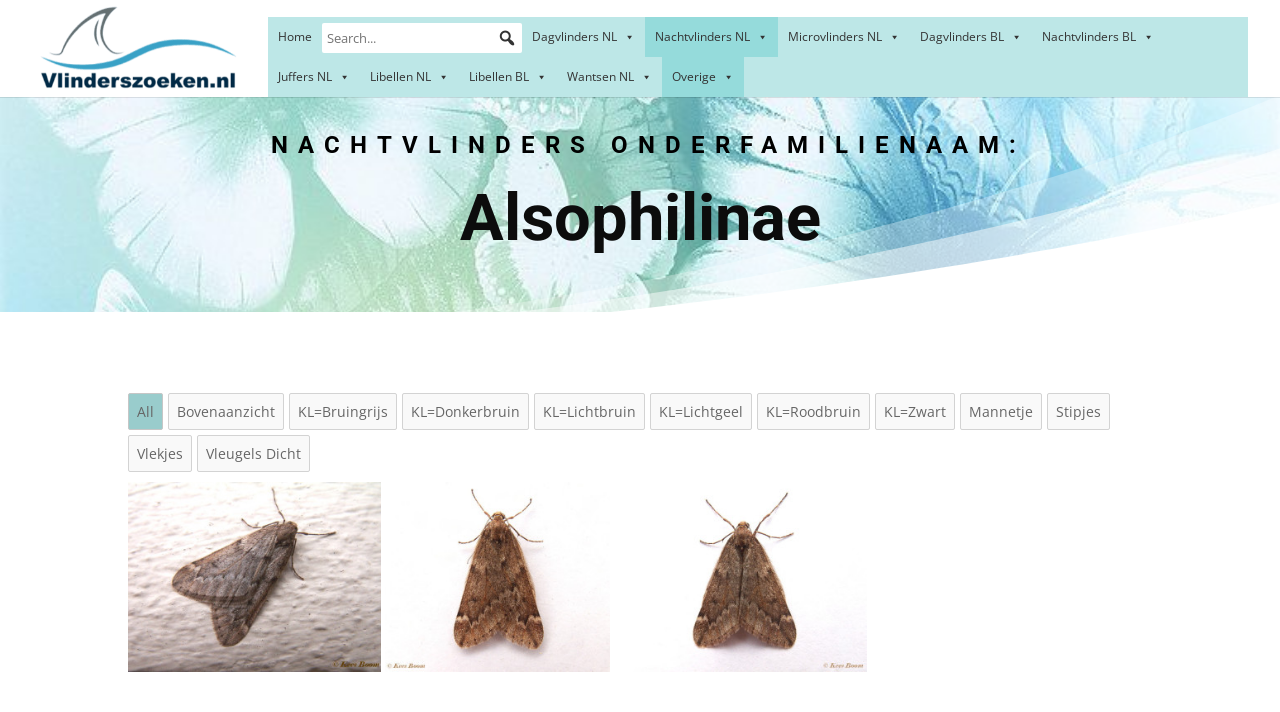

--- FILE ---
content_type: text/html; charset=UTF-8
request_url: https://www.vlinderszoeken.nl/categorieen/nachtvlinders-nederland/fam-spanners-geometridae/onderfam-alsophilinae/
body_size: 63640
content:
<!DOCTYPE html>
<html lang="en">
<head>
	<meta charset="UTF-8" />
<meta http-equiv="X-UA-Compatible" content="IE=edge">
	<link rel="pingback" href="https://www.vlinderszoeken.nl/xmlrpc.php" />

	<script type="text/javascript">
		document.documentElement.className = 'js';
	</script>

	<title>Onderfam: Alsophilinae | Vlinderzoeker</title>
<link rel="preconnect" href="https://fonts.gstatic.com" crossorigin /><style id="et-divi-open-sans-inline-css">/* Original: https://fonts.googleapis.com/css?family=Open+Sans:300italic,400italic,600italic,700italic,800italic,400,300,600,700,800&#038;subset=latin,latin-ext&#038;display=swap *//* User Agent: Mozilla/5.0 (Unknown; Linux x86_64) AppleWebKit/538.1 (KHTML, like Gecko) Safari/538.1 Daum/4.1 */@font-face {font-family: 'Open Sans';font-style: italic;font-weight: 300;font-stretch: normal;font-display: swap;src: url(https://fonts.gstatic.com/s/opensans/v44/memQYaGs126MiZpBA-UFUIcVXSCEkx2cmqvXlWq8tWZ0Pw86hd0Rk5hkWV4exQ.ttf) format('truetype');}@font-face {font-family: 'Open Sans';font-style: italic;font-weight: 400;font-stretch: normal;font-display: swap;src: url(https://fonts.gstatic.com/s/opensans/v44/memQYaGs126MiZpBA-UFUIcVXSCEkx2cmqvXlWq8tWZ0Pw86hd0Rk8ZkWV4exQ.ttf) format('truetype');}@font-face {font-family: 'Open Sans';font-style: italic;font-weight: 600;font-stretch: normal;font-display: swap;src: url(https://fonts.gstatic.com/s/opensans/v44/memQYaGs126MiZpBA-UFUIcVXSCEkx2cmqvXlWq8tWZ0Pw86hd0RkxhjWV4exQ.ttf) format('truetype');}@font-face {font-family: 'Open Sans';font-style: italic;font-weight: 700;font-stretch: normal;font-display: swap;src: url(https://fonts.gstatic.com/s/opensans/v44/memQYaGs126MiZpBA-UFUIcVXSCEkx2cmqvXlWq8tWZ0Pw86hd0RkyFjWV4exQ.ttf) format('truetype');}@font-face {font-family: 'Open Sans';font-style: italic;font-weight: 800;font-stretch: normal;font-display: swap;src: url(https://fonts.gstatic.com/s/opensans/v44/memQYaGs126MiZpBA-UFUIcVXSCEkx2cmqvXlWq8tWZ0Pw86hd0Rk0ZjWV4exQ.ttf) format('truetype');}@font-face {font-family: 'Open Sans';font-style: normal;font-weight: 300;font-stretch: normal;font-display: swap;src: url(https://fonts.gstatic.com/s/opensans/v44/memSYaGs126MiZpBA-UvWbX2vVnXBbObj2OVZyOOSr4dVJWUgsiH0B4uaVc.ttf) format('truetype');}@font-face {font-family: 'Open Sans';font-style: normal;font-weight: 400;font-stretch: normal;font-display: swap;src: url(https://fonts.gstatic.com/s/opensans/v44/memSYaGs126MiZpBA-UvWbX2vVnXBbObj2OVZyOOSr4dVJWUgsjZ0B4uaVc.ttf) format('truetype');}@font-face {font-family: 'Open Sans';font-style: normal;font-weight: 600;font-stretch: normal;font-display: swap;src: url(https://fonts.gstatic.com/s/opensans/v44/memSYaGs126MiZpBA-UvWbX2vVnXBbObj2OVZyOOSr4dVJWUgsgH1x4uaVc.ttf) format('truetype');}@font-face {font-family: 'Open Sans';font-style: normal;font-weight: 700;font-stretch: normal;font-display: swap;src: url(https://fonts.gstatic.com/s/opensans/v44/memSYaGs126MiZpBA-UvWbX2vVnXBbObj2OVZyOOSr4dVJWUgsg-1x4uaVc.ttf) format('truetype');}@font-face {font-family: 'Open Sans';font-style: normal;font-weight: 800;font-stretch: normal;font-display: swap;src: url(https://fonts.gstatic.com/s/opensans/v44/memSYaGs126MiZpBA-UvWbX2vVnXBbObj2OVZyOOSr4dVJWUgshZ1x4uaVc.ttf) format('truetype');}/* User Agent: Mozilla/5.0 (Windows NT 6.1; WOW64; rv:27.0) Gecko/20100101 Firefox/27.0 */@font-face {font-family: 'Open Sans';font-style: italic;font-weight: 300;font-stretch: normal;font-display: swap;src: url(https://fonts.gstatic.com/l/font?kit=memQYaGs126MiZpBA-UFUIcVXSCEkx2cmqvXlWq8tWZ0Pw86hd0Rk5hkWV4exg&skey=743457fe2cc29280&v=v44) format('woff');}@font-face {font-family: 'Open Sans';font-style: italic;font-weight: 400;font-stretch: normal;font-display: swap;src: url(https://fonts.gstatic.com/l/font?kit=memQYaGs126MiZpBA-UFUIcVXSCEkx2cmqvXlWq8tWZ0Pw86hd0Rk8ZkWV4exg&skey=743457fe2cc29280&v=v44) format('woff');}@font-face {font-family: 'Open Sans';font-style: italic;font-weight: 600;font-stretch: normal;font-display: swap;src: url(https://fonts.gstatic.com/l/font?kit=memQYaGs126MiZpBA-UFUIcVXSCEkx2cmqvXlWq8tWZ0Pw86hd0RkxhjWV4exg&skey=743457fe2cc29280&v=v44) format('woff');}@font-face {font-family: 'Open Sans';font-style: italic;font-weight: 700;font-stretch: normal;font-display: swap;src: url(https://fonts.gstatic.com/l/font?kit=memQYaGs126MiZpBA-UFUIcVXSCEkx2cmqvXlWq8tWZ0Pw86hd0RkyFjWV4exg&skey=743457fe2cc29280&v=v44) format('woff');}@font-face {font-family: 'Open Sans';font-style: italic;font-weight: 800;font-stretch: normal;font-display: swap;src: url(https://fonts.gstatic.com/l/font?kit=memQYaGs126MiZpBA-UFUIcVXSCEkx2cmqvXlWq8tWZ0Pw86hd0Rk0ZjWV4exg&skey=743457fe2cc29280&v=v44) format('woff');}@font-face {font-family: 'Open Sans';font-style: normal;font-weight: 300;font-stretch: normal;font-display: swap;src: url(https://fonts.gstatic.com/l/font?kit=memSYaGs126MiZpBA-UvWbX2vVnXBbObj2OVZyOOSr4dVJWUgsiH0B4uaVQ&skey=62c1cbfccc78b4b2&v=v44) format('woff');}@font-face {font-family: 'Open Sans';font-style: normal;font-weight: 400;font-stretch: normal;font-display: swap;src: url(https://fonts.gstatic.com/l/font?kit=memSYaGs126MiZpBA-UvWbX2vVnXBbObj2OVZyOOSr4dVJWUgsjZ0B4uaVQ&skey=62c1cbfccc78b4b2&v=v44) format('woff');}@font-face {font-family: 'Open Sans';font-style: normal;font-weight: 600;font-stretch: normal;font-display: swap;src: url(https://fonts.gstatic.com/l/font?kit=memSYaGs126MiZpBA-UvWbX2vVnXBbObj2OVZyOOSr4dVJWUgsgH1x4uaVQ&skey=62c1cbfccc78b4b2&v=v44) format('woff');}@font-face {font-family: 'Open Sans';font-style: normal;font-weight: 700;font-stretch: normal;font-display: swap;src: url(https://fonts.gstatic.com/l/font?kit=memSYaGs126MiZpBA-UvWbX2vVnXBbObj2OVZyOOSr4dVJWUgsg-1x4uaVQ&skey=62c1cbfccc78b4b2&v=v44) format('woff');}@font-face {font-family: 'Open Sans';font-style: normal;font-weight: 800;font-stretch: normal;font-display: swap;src: url(https://fonts.gstatic.com/l/font?kit=memSYaGs126MiZpBA-UvWbX2vVnXBbObj2OVZyOOSr4dVJWUgshZ1x4uaVQ&skey=62c1cbfccc78b4b2&v=v44) format('woff');}/* User Agent: Mozilla/5.0 (Windows NT 6.3; rv:39.0) Gecko/20100101 Firefox/39.0 */@font-face {font-family: 'Open Sans';font-style: italic;font-weight: 300;font-stretch: normal;font-display: swap;src: url(https://fonts.gstatic.com/s/opensans/v44/memQYaGs126MiZpBA-UFUIcVXSCEkx2cmqvXlWq8tWZ0Pw86hd0Rk5hkWV4ewA.woff2) format('woff2');}@font-face {font-family: 'Open Sans';font-style: italic;font-weight: 400;font-stretch: normal;font-display: swap;src: url(https://fonts.gstatic.com/s/opensans/v44/memQYaGs126MiZpBA-UFUIcVXSCEkx2cmqvXlWq8tWZ0Pw86hd0Rk8ZkWV4ewA.woff2) format('woff2');}@font-face {font-family: 'Open Sans';font-style: italic;font-weight: 600;font-stretch: normal;font-display: swap;src: url(https://fonts.gstatic.com/s/opensans/v44/memQYaGs126MiZpBA-UFUIcVXSCEkx2cmqvXlWq8tWZ0Pw86hd0RkxhjWV4ewA.woff2) format('woff2');}@font-face {font-family: 'Open Sans';font-style: italic;font-weight: 700;font-stretch: normal;font-display: swap;src: url(https://fonts.gstatic.com/s/opensans/v44/memQYaGs126MiZpBA-UFUIcVXSCEkx2cmqvXlWq8tWZ0Pw86hd0RkyFjWV4ewA.woff2) format('woff2');}@font-face {font-family: 'Open Sans';font-style: italic;font-weight: 800;font-stretch: normal;font-display: swap;src: url(https://fonts.gstatic.com/s/opensans/v44/memQYaGs126MiZpBA-UFUIcVXSCEkx2cmqvXlWq8tWZ0Pw86hd0Rk0ZjWV4ewA.woff2) format('woff2');}@font-face {font-family: 'Open Sans';font-style: normal;font-weight: 300;font-stretch: normal;font-display: swap;src: url(https://fonts.gstatic.com/s/opensans/v44/memSYaGs126MiZpBA-UvWbX2vVnXBbObj2OVZyOOSr4dVJWUgsiH0B4uaVI.woff2) format('woff2');}@font-face {font-family: 'Open Sans';font-style: normal;font-weight: 400;font-stretch: normal;font-display: swap;src: url(https://fonts.gstatic.com/s/opensans/v44/memSYaGs126MiZpBA-UvWbX2vVnXBbObj2OVZyOOSr4dVJWUgsjZ0B4uaVI.woff2) format('woff2');}@font-face {font-family: 'Open Sans';font-style: normal;font-weight: 600;font-stretch: normal;font-display: swap;src: url(https://fonts.gstatic.com/s/opensans/v44/memSYaGs126MiZpBA-UvWbX2vVnXBbObj2OVZyOOSr4dVJWUgsgH1x4uaVI.woff2) format('woff2');}@font-face {font-family: 'Open Sans';font-style: normal;font-weight: 700;font-stretch: normal;font-display: swap;src: url(https://fonts.gstatic.com/s/opensans/v44/memSYaGs126MiZpBA-UvWbX2vVnXBbObj2OVZyOOSr4dVJWUgsg-1x4uaVI.woff2) format('woff2');}@font-face {font-family: 'Open Sans';font-style: normal;font-weight: 800;font-stretch: normal;font-display: swap;src: url(https://fonts.gstatic.com/s/opensans/v44/memSYaGs126MiZpBA-UvWbX2vVnXBbObj2OVZyOOSr4dVJWUgshZ1x4uaVI.woff2) format('woff2');}</style><style id="et-builder-googlefonts-cached-inline">/* Original: https://fonts.googleapis.com/css?family=Roboto:100,100italic,300,300italic,regular,italic,500,500italic,700,700italic,900,900italic&#038;subset=latin,latin-ext&#038;display=swap *//* User Agent: Mozilla/5.0 (Unknown; Linux x86_64) AppleWebKit/538.1 (KHTML, like Gecko) Safari/538.1 Daum/4.1 */@font-face {font-family: 'Roboto';font-style: italic;font-weight: 100;font-stretch: normal;font-display: swap;src: url(https://fonts.gstatic.com/s/roboto/v50/KFOKCnqEu92Fr1Mu53ZEC9_Vu3r1gIhOszmOClHrs6ljXfMMLoHRuAb-lg.ttf) format('truetype');}@font-face {font-family: 'Roboto';font-style: italic;font-weight: 300;font-stretch: normal;font-display: swap;src: url(https://fonts.gstatic.com/s/roboto/v50/KFOKCnqEu92Fr1Mu53ZEC9_Vu3r1gIhOszmOClHrs6ljXfMMLt_QuAb-lg.ttf) format('truetype');}@font-face {font-family: 'Roboto';font-style: italic;font-weight: 400;font-stretch: normal;font-display: swap;src: url(https://fonts.gstatic.com/s/roboto/v50/KFOKCnqEu92Fr1Mu53ZEC9_Vu3r1gIhOszmOClHrs6ljXfMMLoHQuAb-lg.ttf) format('truetype');}@font-face {font-family: 'Roboto';font-style: italic;font-weight: 500;font-stretch: normal;font-display: swap;src: url(https://fonts.gstatic.com/s/roboto/v50/KFOKCnqEu92Fr1Mu53ZEC9_Vu3r1gIhOszmOClHrs6ljXfMMLrPQuAb-lg.ttf) format('truetype');}@font-face {font-family: 'Roboto';font-style: italic;font-weight: 700;font-stretch: normal;font-display: swap;src: url(https://fonts.gstatic.com/s/roboto/v50/KFOKCnqEu92Fr1Mu53ZEC9_Vu3r1gIhOszmOClHrs6ljXfMMLmbXuAb-lg.ttf) format('truetype');}@font-face {font-family: 'Roboto';font-style: italic;font-weight: 900;font-stretch: normal;font-display: swap;src: url(https://fonts.gstatic.com/s/roboto/v50/KFOKCnqEu92Fr1Mu53ZEC9_Vu3r1gIhOszmOClHrs6ljXfMMLijXuAb-lg.ttf) format('truetype');}@font-face {font-family: 'Roboto';font-style: normal;font-weight: 100;font-stretch: normal;font-display: swap;src: url(https://fonts.gstatic.com/s/roboto/v50/KFOMCnqEu92Fr1ME7kSn66aGLdTylUAMQXC89YmC2DPNWubEbFmaiA8.ttf) format('truetype');}@font-face {font-family: 'Roboto';font-style: normal;font-weight: 300;font-stretch: normal;font-display: swap;src: url(https://fonts.gstatic.com/s/roboto/v50/KFOMCnqEu92Fr1ME7kSn66aGLdTylUAMQXC89YmC2DPNWuaabVmaiA8.ttf) format('truetype');}@font-face {font-family: 'Roboto';font-style: normal;font-weight: 400;font-stretch: normal;font-display: swap;src: url(https://fonts.gstatic.com/s/roboto/v50/KFOMCnqEu92Fr1ME7kSn66aGLdTylUAMQXC89YmC2DPNWubEbVmaiA8.ttf) format('truetype');}@font-face {font-family: 'Roboto';font-style: normal;font-weight: 500;font-stretch: normal;font-display: swap;src: url(https://fonts.gstatic.com/s/roboto/v50/KFOMCnqEu92Fr1ME7kSn66aGLdTylUAMQXC89YmC2DPNWub2bVmaiA8.ttf) format('truetype');}@font-face {font-family: 'Roboto';font-style: normal;font-weight: 700;font-stretch: normal;font-display: swap;src: url(https://fonts.gstatic.com/s/roboto/v50/KFOMCnqEu92Fr1ME7kSn66aGLdTylUAMQXC89YmC2DPNWuYjalmaiA8.ttf) format('truetype');}@font-face {font-family: 'Roboto';font-style: normal;font-weight: 900;font-stretch: normal;font-display: swap;src: url(https://fonts.gstatic.com/s/roboto/v50/KFOMCnqEu92Fr1ME7kSn66aGLdTylUAMQXC89YmC2DPNWuZtalmaiA8.ttf) format('truetype');}/* User Agent: Mozilla/5.0 (Windows NT 6.1; WOW64; rv:27.0) Gecko/20100101 Firefox/27.0 */@font-face {font-family: 'Roboto';font-style: italic;font-weight: 100;font-stretch: normal;font-display: swap;src: url(https://fonts.gstatic.com/l/font?kit=KFOKCnqEu92Fr1Mu53ZEC9_Vu3r1gIhOszmOClHrs6ljXfMMLoHRuAb-lQ&skey=c608c610063635f9&v=v50) format('woff');}@font-face {font-family: 'Roboto';font-style: italic;font-weight: 300;font-stretch: normal;font-display: swap;src: url(https://fonts.gstatic.com/l/font?kit=KFOKCnqEu92Fr1Mu53ZEC9_Vu3r1gIhOszmOClHrs6ljXfMMLt_QuAb-lQ&skey=c608c610063635f9&v=v50) format('woff');}@font-face {font-family: 'Roboto';font-style: italic;font-weight: 400;font-stretch: normal;font-display: swap;src: url(https://fonts.gstatic.com/l/font?kit=KFOKCnqEu92Fr1Mu53ZEC9_Vu3r1gIhOszmOClHrs6ljXfMMLoHQuAb-lQ&skey=c608c610063635f9&v=v50) format('woff');}@font-face {font-family: 'Roboto';font-style: italic;font-weight: 500;font-stretch: normal;font-display: swap;src: url(https://fonts.gstatic.com/l/font?kit=KFOKCnqEu92Fr1Mu53ZEC9_Vu3r1gIhOszmOClHrs6ljXfMMLrPQuAb-lQ&skey=c608c610063635f9&v=v50) format('woff');}@font-face {font-family: 'Roboto';font-style: italic;font-weight: 700;font-stretch: normal;font-display: swap;src: url(https://fonts.gstatic.com/l/font?kit=KFOKCnqEu92Fr1Mu53ZEC9_Vu3r1gIhOszmOClHrs6ljXfMMLmbXuAb-lQ&skey=c608c610063635f9&v=v50) format('woff');}@font-face {font-family: 'Roboto';font-style: italic;font-weight: 900;font-stretch: normal;font-display: swap;src: url(https://fonts.gstatic.com/l/font?kit=KFOKCnqEu92Fr1Mu53ZEC9_Vu3r1gIhOszmOClHrs6ljXfMMLijXuAb-lQ&skey=c608c610063635f9&v=v50) format('woff');}@font-face {font-family: 'Roboto';font-style: normal;font-weight: 100;font-stretch: normal;font-display: swap;src: url(https://fonts.gstatic.com/l/font?kit=KFOMCnqEu92Fr1ME7kSn66aGLdTylUAMQXC89YmC2DPNWubEbFmaiAw&skey=a0a0114a1dcab3ac&v=v50) format('woff');}@font-face {font-family: 'Roboto';font-style: normal;font-weight: 300;font-stretch: normal;font-display: swap;src: url(https://fonts.gstatic.com/l/font?kit=KFOMCnqEu92Fr1ME7kSn66aGLdTylUAMQXC89YmC2DPNWuaabVmaiAw&skey=a0a0114a1dcab3ac&v=v50) format('woff');}@font-face {font-family: 'Roboto';font-style: normal;font-weight: 400;font-stretch: normal;font-display: swap;src: url(https://fonts.gstatic.com/l/font?kit=KFOMCnqEu92Fr1ME7kSn66aGLdTylUAMQXC89YmC2DPNWubEbVmaiAw&skey=a0a0114a1dcab3ac&v=v50) format('woff');}@font-face {font-family: 'Roboto';font-style: normal;font-weight: 500;font-stretch: normal;font-display: swap;src: url(https://fonts.gstatic.com/l/font?kit=KFOMCnqEu92Fr1ME7kSn66aGLdTylUAMQXC89YmC2DPNWub2bVmaiAw&skey=a0a0114a1dcab3ac&v=v50) format('woff');}@font-face {font-family: 'Roboto';font-style: normal;font-weight: 700;font-stretch: normal;font-display: swap;src: url(https://fonts.gstatic.com/l/font?kit=KFOMCnqEu92Fr1ME7kSn66aGLdTylUAMQXC89YmC2DPNWuYjalmaiAw&skey=a0a0114a1dcab3ac&v=v50) format('woff');}@font-face {font-family: 'Roboto';font-style: normal;font-weight: 900;font-stretch: normal;font-display: swap;src: url(https://fonts.gstatic.com/l/font?kit=KFOMCnqEu92Fr1ME7kSn66aGLdTylUAMQXC89YmC2DPNWuZtalmaiAw&skey=a0a0114a1dcab3ac&v=v50) format('woff');}/* User Agent: Mozilla/5.0 (Windows NT 6.3; rv:39.0) Gecko/20100101 Firefox/39.0 */@font-face {font-family: 'Roboto';font-style: italic;font-weight: 100;font-stretch: normal;font-display: swap;src: url(https://fonts.gstatic.com/s/roboto/v50/KFOKCnqEu92Fr1Mu53ZEC9_Vu3r1gIhOszmOClHrs6ljXfMMLoHRuAb-kw.woff2) format('woff2');}@font-face {font-family: 'Roboto';font-style: italic;font-weight: 300;font-stretch: normal;font-display: swap;src: url(https://fonts.gstatic.com/s/roboto/v50/KFOKCnqEu92Fr1Mu53ZEC9_Vu3r1gIhOszmOClHrs6ljXfMMLt_QuAb-kw.woff2) format('woff2');}@font-face {font-family: 'Roboto';font-style: italic;font-weight: 400;font-stretch: normal;font-display: swap;src: url(https://fonts.gstatic.com/s/roboto/v50/KFOKCnqEu92Fr1Mu53ZEC9_Vu3r1gIhOszmOClHrs6ljXfMMLoHQuAb-kw.woff2) format('woff2');}@font-face {font-family: 'Roboto';font-style: italic;font-weight: 500;font-stretch: normal;font-display: swap;src: url(https://fonts.gstatic.com/s/roboto/v50/KFOKCnqEu92Fr1Mu53ZEC9_Vu3r1gIhOszmOClHrs6ljXfMMLrPQuAb-kw.woff2) format('woff2');}@font-face {font-family: 'Roboto';font-style: italic;font-weight: 700;font-stretch: normal;font-display: swap;src: url(https://fonts.gstatic.com/s/roboto/v50/KFOKCnqEu92Fr1Mu53ZEC9_Vu3r1gIhOszmOClHrs6ljXfMMLmbXuAb-kw.woff2) format('woff2');}@font-face {font-family: 'Roboto';font-style: italic;font-weight: 900;font-stretch: normal;font-display: swap;src: url(https://fonts.gstatic.com/s/roboto/v50/KFOKCnqEu92Fr1Mu53ZEC9_Vu3r1gIhOszmOClHrs6ljXfMMLijXuAb-kw.woff2) format('woff2');}@font-face {font-family: 'Roboto';font-style: normal;font-weight: 100;font-stretch: normal;font-display: swap;src: url(https://fonts.gstatic.com/s/roboto/v50/KFOMCnqEu92Fr1ME7kSn66aGLdTylUAMQXC89YmC2DPNWubEbFmaiAo.woff2) format('woff2');}@font-face {font-family: 'Roboto';font-style: normal;font-weight: 300;font-stretch: normal;font-display: swap;src: url(https://fonts.gstatic.com/s/roboto/v50/KFOMCnqEu92Fr1ME7kSn66aGLdTylUAMQXC89YmC2DPNWuaabVmaiAo.woff2) format('woff2');}@font-face {font-family: 'Roboto';font-style: normal;font-weight: 400;font-stretch: normal;font-display: swap;src: url(https://fonts.gstatic.com/s/roboto/v50/KFOMCnqEu92Fr1ME7kSn66aGLdTylUAMQXC89YmC2DPNWubEbVmaiAo.woff2) format('woff2');}@font-face {font-family: 'Roboto';font-style: normal;font-weight: 500;font-stretch: normal;font-display: swap;src: url(https://fonts.gstatic.com/s/roboto/v50/KFOMCnqEu92Fr1ME7kSn66aGLdTylUAMQXC89YmC2DPNWub2bVmaiAo.woff2) format('woff2');}@font-face {font-family: 'Roboto';font-style: normal;font-weight: 700;font-stretch: normal;font-display: swap;src: url(https://fonts.gstatic.com/s/roboto/v50/KFOMCnqEu92Fr1ME7kSn66aGLdTylUAMQXC89YmC2DPNWuYjalmaiAo.woff2) format('woff2');}@font-face {font-family: 'Roboto';font-style: normal;font-weight: 900;font-stretch: normal;font-display: swap;src: url(https://fonts.gstatic.com/s/roboto/v50/KFOMCnqEu92Fr1ME7kSn66aGLdTylUAMQXC89YmC2DPNWuZtalmaiAo.woff2) format('woff2');}</style><meta name='robots' content='max-image-preview:large' />
<script type="text/javascript">
			let jqueryParams=[],jQuery=function(r){return jqueryParams=[...jqueryParams,r],jQuery},$=function(r){return jqueryParams=[...jqueryParams,r],$};window.jQuery=jQuery,window.$=jQuery;let customHeadScripts=!1;jQuery.fn=jQuery.prototype={},$.fn=jQuery.prototype={},jQuery.noConflict=function(r){if(window.jQuery)return jQuery=window.jQuery,$=window.jQuery,customHeadScripts=!0,jQuery.noConflict},jQuery.ready=function(r){jqueryParams=[...jqueryParams,r]},$.ready=function(r){jqueryParams=[...jqueryParams,r]},jQuery.load=function(r){jqueryParams=[...jqueryParams,r]},$.load=function(r){jqueryParams=[...jqueryParams,r]},jQuery.fn.ready=function(r){jqueryParams=[...jqueryParams,r]},$.fn.ready=function(r){jqueryParams=[...jqueryParams,r]};</script><link rel="alternate" type="application/rss+xml" title="Vlinderzoeker &raquo; Feed" href="https://www.vlinderszoeken.nl/feed/" />
<link rel="alternate" type="application/rss+xml" title="Vlinderzoeker &raquo; Comments Feed" href="https://www.vlinderszoeken.nl/comments/feed/" />
<meta content="Divi v.4.18.0" name="generator"/><style id='wp-block-library-theme-inline-css' type='text/css'>
.wp-block-audio :where(figcaption){color:#555;font-size:13px;text-align:center}.is-dark-theme .wp-block-audio :where(figcaption){color:#ffffffa6}.wp-block-audio{margin:0 0 1em}.wp-block-code{border:1px solid #ccc;border-radius:4px;font-family:Menlo,Consolas,monaco,monospace;padding:.8em 1em}.wp-block-embed :where(figcaption){color:#555;font-size:13px;text-align:center}.is-dark-theme .wp-block-embed :where(figcaption){color:#ffffffa6}.wp-block-embed{margin:0 0 1em}.blocks-gallery-caption{color:#555;font-size:13px;text-align:center}.is-dark-theme .blocks-gallery-caption{color:#ffffffa6}:root :where(.wp-block-image figcaption){color:#555;font-size:13px;text-align:center}.is-dark-theme :root :where(.wp-block-image figcaption){color:#ffffffa6}.wp-block-image{margin:0 0 1em}.wp-block-pullquote{border-bottom:4px solid;border-top:4px solid;color:currentColor;margin-bottom:1.75em}.wp-block-pullquote cite,.wp-block-pullquote footer,.wp-block-pullquote__citation{color:currentColor;font-size:.8125em;font-style:normal;text-transform:uppercase}.wp-block-quote{border-left:.25em solid;margin:0 0 1.75em;padding-left:1em}.wp-block-quote cite,.wp-block-quote footer{color:currentColor;font-size:.8125em;font-style:normal;position:relative}.wp-block-quote.has-text-align-right{border-left:none;border-right:.25em solid;padding-left:0;padding-right:1em}.wp-block-quote.has-text-align-center{border:none;padding-left:0}.wp-block-quote.is-large,.wp-block-quote.is-style-large,.wp-block-quote.is-style-plain{border:none}.wp-block-search .wp-block-search__label{font-weight:700}.wp-block-search__button{border:1px solid #ccc;padding:.375em .625em}:where(.wp-block-group.has-background){padding:1.25em 2.375em}.wp-block-separator.has-css-opacity{opacity:.4}.wp-block-separator{border:none;border-bottom:2px solid;margin-left:auto;margin-right:auto}.wp-block-separator.has-alpha-channel-opacity{opacity:1}.wp-block-separator:not(.is-style-wide):not(.is-style-dots){width:100px}.wp-block-separator.has-background:not(.is-style-dots){border-bottom:none;height:1px}.wp-block-separator.has-background:not(.is-style-wide):not(.is-style-dots){height:2px}.wp-block-table{margin:0 0 1em}.wp-block-table td,.wp-block-table th{word-break:normal}.wp-block-table :where(figcaption){color:#555;font-size:13px;text-align:center}.is-dark-theme .wp-block-table :where(figcaption){color:#ffffffa6}.wp-block-video :where(figcaption){color:#555;font-size:13px;text-align:center}.is-dark-theme .wp-block-video :where(figcaption){color:#ffffffa6}.wp-block-video{margin:0 0 1em}:root :where(.wp-block-template-part.has-background){margin-bottom:0;margin-top:0;padding:1.25em 2.375em}
</style>
<style id='global-styles-inline-css' type='text/css'>
:root{--wp--preset--aspect-ratio--square: 1;--wp--preset--aspect-ratio--4-3: 4/3;--wp--preset--aspect-ratio--3-4: 3/4;--wp--preset--aspect-ratio--3-2: 3/2;--wp--preset--aspect-ratio--2-3: 2/3;--wp--preset--aspect-ratio--16-9: 16/9;--wp--preset--aspect-ratio--9-16: 9/16;--wp--preset--color--black: #000000;--wp--preset--color--cyan-bluish-gray: #abb8c3;--wp--preset--color--white: #ffffff;--wp--preset--color--pale-pink: #f78da7;--wp--preset--color--vivid-red: #cf2e2e;--wp--preset--color--luminous-vivid-orange: #ff6900;--wp--preset--color--luminous-vivid-amber: #fcb900;--wp--preset--color--light-green-cyan: #7bdcb5;--wp--preset--color--vivid-green-cyan: #00d084;--wp--preset--color--pale-cyan-blue: #8ed1fc;--wp--preset--color--vivid-cyan-blue: #0693e3;--wp--preset--color--vivid-purple: #9b51e0;--wp--preset--gradient--vivid-cyan-blue-to-vivid-purple: linear-gradient(135deg,rgba(6,147,227,1) 0%,rgb(155,81,224) 100%);--wp--preset--gradient--light-green-cyan-to-vivid-green-cyan: linear-gradient(135deg,rgb(122,220,180) 0%,rgb(0,208,130) 100%);--wp--preset--gradient--luminous-vivid-amber-to-luminous-vivid-orange: linear-gradient(135deg,rgba(252,185,0,1) 0%,rgba(255,105,0,1) 100%);--wp--preset--gradient--luminous-vivid-orange-to-vivid-red: linear-gradient(135deg,rgba(255,105,0,1) 0%,rgb(207,46,46) 100%);--wp--preset--gradient--very-light-gray-to-cyan-bluish-gray: linear-gradient(135deg,rgb(238,238,238) 0%,rgb(169,184,195) 100%);--wp--preset--gradient--cool-to-warm-spectrum: linear-gradient(135deg,rgb(74,234,220) 0%,rgb(151,120,209) 20%,rgb(207,42,186) 40%,rgb(238,44,130) 60%,rgb(251,105,98) 80%,rgb(254,248,76) 100%);--wp--preset--gradient--blush-light-purple: linear-gradient(135deg,rgb(255,206,236) 0%,rgb(152,150,240) 100%);--wp--preset--gradient--blush-bordeaux: linear-gradient(135deg,rgb(254,205,165) 0%,rgb(254,45,45) 50%,rgb(107,0,62) 100%);--wp--preset--gradient--luminous-dusk: linear-gradient(135deg,rgb(255,203,112) 0%,rgb(199,81,192) 50%,rgb(65,88,208) 100%);--wp--preset--gradient--pale-ocean: linear-gradient(135deg,rgb(255,245,203) 0%,rgb(182,227,212) 50%,rgb(51,167,181) 100%);--wp--preset--gradient--electric-grass: linear-gradient(135deg,rgb(202,248,128) 0%,rgb(113,206,126) 100%);--wp--preset--gradient--midnight: linear-gradient(135deg,rgb(2,3,129) 0%,rgb(40,116,252) 100%);--wp--preset--font-size--small: 13px;--wp--preset--font-size--medium: 20px;--wp--preset--font-size--large: 36px;--wp--preset--font-size--x-large: 42px;--wp--preset--spacing--20: 0.44rem;--wp--preset--spacing--30: 0.67rem;--wp--preset--spacing--40: 1rem;--wp--preset--spacing--50: 1.5rem;--wp--preset--spacing--60: 2.25rem;--wp--preset--spacing--70: 3.38rem;--wp--preset--spacing--80: 5.06rem;--wp--preset--shadow--natural: 6px 6px 9px rgba(0, 0, 0, 0.2);--wp--preset--shadow--deep: 12px 12px 50px rgba(0, 0, 0, 0.4);--wp--preset--shadow--sharp: 6px 6px 0px rgba(0, 0, 0, 0.2);--wp--preset--shadow--outlined: 6px 6px 0px -3px rgba(255, 255, 255, 1), 6px 6px rgba(0, 0, 0, 1);--wp--preset--shadow--crisp: 6px 6px 0px rgba(0, 0, 0, 1);}:root { --wp--style--global--content-size: 823px;--wp--style--global--wide-size: 1080px; }:where(body) { margin: 0; }.wp-site-blocks > .alignleft { float: left; margin-right: 2em; }.wp-site-blocks > .alignright { float: right; margin-left: 2em; }.wp-site-blocks > .aligncenter { justify-content: center; margin-left: auto; margin-right: auto; }:where(.is-layout-flex){gap: 0.5em;}:where(.is-layout-grid){gap: 0.5em;}.is-layout-flow > .alignleft{float: left;margin-inline-start: 0;margin-inline-end: 2em;}.is-layout-flow > .alignright{float: right;margin-inline-start: 2em;margin-inline-end: 0;}.is-layout-flow > .aligncenter{margin-left: auto !important;margin-right: auto !important;}.is-layout-constrained > .alignleft{float: left;margin-inline-start: 0;margin-inline-end: 2em;}.is-layout-constrained > .alignright{float: right;margin-inline-start: 2em;margin-inline-end: 0;}.is-layout-constrained > .aligncenter{margin-left: auto !important;margin-right: auto !important;}.is-layout-constrained > :where(:not(.alignleft):not(.alignright):not(.alignfull)){max-width: var(--wp--style--global--content-size);margin-left: auto !important;margin-right: auto !important;}.is-layout-constrained > .alignwide{max-width: var(--wp--style--global--wide-size);}body .is-layout-flex{display: flex;}.is-layout-flex{flex-wrap: wrap;align-items: center;}.is-layout-flex > :is(*, div){margin: 0;}body .is-layout-grid{display: grid;}.is-layout-grid > :is(*, div){margin: 0;}body{padding-top: 0px;padding-right: 0px;padding-bottom: 0px;padding-left: 0px;}a:where(:not(.wp-element-button)){text-decoration: underline;}:root :where(.wp-element-button, .wp-block-button__link){background-color: #32373c;border-width: 0;color: #fff;font-family: inherit;font-size: inherit;line-height: inherit;padding: calc(0.667em + 2px) calc(1.333em + 2px);text-decoration: none;}.has-black-color{color: var(--wp--preset--color--black) !important;}.has-cyan-bluish-gray-color{color: var(--wp--preset--color--cyan-bluish-gray) !important;}.has-white-color{color: var(--wp--preset--color--white) !important;}.has-pale-pink-color{color: var(--wp--preset--color--pale-pink) !important;}.has-vivid-red-color{color: var(--wp--preset--color--vivid-red) !important;}.has-luminous-vivid-orange-color{color: var(--wp--preset--color--luminous-vivid-orange) !important;}.has-luminous-vivid-amber-color{color: var(--wp--preset--color--luminous-vivid-amber) !important;}.has-light-green-cyan-color{color: var(--wp--preset--color--light-green-cyan) !important;}.has-vivid-green-cyan-color{color: var(--wp--preset--color--vivid-green-cyan) !important;}.has-pale-cyan-blue-color{color: var(--wp--preset--color--pale-cyan-blue) !important;}.has-vivid-cyan-blue-color{color: var(--wp--preset--color--vivid-cyan-blue) !important;}.has-vivid-purple-color{color: var(--wp--preset--color--vivid-purple) !important;}.has-black-background-color{background-color: var(--wp--preset--color--black) !important;}.has-cyan-bluish-gray-background-color{background-color: var(--wp--preset--color--cyan-bluish-gray) !important;}.has-white-background-color{background-color: var(--wp--preset--color--white) !important;}.has-pale-pink-background-color{background-color: var(--wp--preset--color--pale-pink) !important;}.has-vivid-red-background-color{background-color: var(--wp--preset--color--vivid-red) !important;}.has-luminous-vivid-orange-background-color{background-color: var(--wp--preset--color--luminous-vivid-orange) !important;}.has-luminous-vivid-amber-background-color{background-color: var(--wp--preset--color--luminous-vivid-amber) !important;}.has-light-green-cyan-background-color{background-color: var(--wp--preset--color--light-green-cyan) !important;}.has-vivid-green-cyan-background-color{background-color: var(--wp--preset--color--vivid-green-cyan) !important;}.has-pale-cyan-blue-background-color{background-color: var(--wp--preset--color--pale-cyan-blue) !important;}.has-vivid-cyan-blue-background-color{background-color: var(--wp--preset--color--vivid-cyan-blue) !important;}.has-vivid-purple-background-color{background-color: var(--wp--preset--color--vivid-purple) !important;}.has-black-border-color{border-color: var(--wp--preset--color--black) !important;}.has-cyan-bluish-gray-border-color{border-color: var(--wp--preset--color--cyan-bluish-gray) !important;}.has-white-border-color{border-color: var(--wp--preset--color--white) !important;}.has-pale-pink-border-color{border-color: var(--wp--preset--color--pale-pink) !important;}.has-vivid-red-border-color{border-color: var(--wp--preset--color--vivid-red) !important;}.has-luminous-vivid-orange-border-color{border-color: var(--wp--preset--color--luminous-vivid-orange) !important;}.has-luminous-vivid-amber-border-color{border-color: var(--wp--preset--color--luminous-vivid-amber) !important;}.has-light-green-cyan-border-color{border-color: var(--wp--preset--color--light-green-cyan) !important;}.has-vivid-green-cyan-border-color{border-color: var(--wp--preset--color--vivid-green-cyan) !important;}.has-pale-cyan-blue-border-color{border-color: var(--wp--preset--color--pale-cyan-blue) !important;}.has-vivid-cyan-blue-border-color{border-color: var(--wp--preset--color--vivid-cyan-blue) !important;}.has-vivid-purple-border-color{border-color: var(--wp--preset--color--vivid-purple) !important;}.has-vivid-cyan-blue-to-vivid-purple-gradient-background{background: var(--wp--preset--gradient--vivid-cyan-blue-to-vivid-purple) !important;}.has-light-green-cyan-to-vivid-green-cyan-gradient-background{background: var(--wp--preset--gradient--light-green-cyan-to-vivid-green-cyan) !important;}.has-luminous-vivid-amber-to-luminous-vivid-orange-gradient-background{background: var(--wp--preset--gradient--luminous-vivid-amber-to-luminous-vivid-orange) !important;}.has-luminous-vivid-orange-to-vivid-red-gradient-background{background: var(--wp--preset--gradient--luminous-vivid-orange-to-vivid-red) !important;}.has-very-light-gray-to-cyan-bluish-gray-gradient-background{background: var(--wp--preset--gradient--very-light-gray-to-cyan-bluish-gray) !important;}.has-cool-to-warm-spectrum-gradient-background{background: var(--wp--preset--gradient--cool-to-warm-spectrum) !important;}.has-blush-light-purple-gradient-background{background: var(--wp--preset--gradient--blush-light-purple) !important;}.has-blush-bordeaux-gradient-background{background: var(--wp--preset--gradient--blush-bordeaux) !important;}.has-luminous-dusk-gradient-background{background: var(--wp--preset--gradient--luminous-dusk) !important;}.has-pale-ocean-gradient-background{background: var(--wp--preset--gradient--pale-ocean) !important;}.has-electric-grass-gradient-background{background: var(--wp--preset--gradient--electric-grass) !important;}.has-midnight-gradient-background{background: var(--wp--preset--gradient--midnight) !important;}.has-small-font-size{font-size: var(--wp--preset--font-size--small) !important;}.has-medium-font-size{font-size: var(--wp--preset--font-size--medium) !important;}.has-large-font-size{font-size: var(--wp--preset--font-size--large) !important;}.has-x-large-font-size{font-size: var(--wp--preset--font-size--x-large) !important;}
:where(.wp-block-post-template.is-layout-flex){gap: 1.25em;}:where(.wp-block-post-template.is-layout-grid){gap: 1.25em;}
:where(.wp-block-columns.is-layout-flex){gap: 2em;}:where(.wp-block-columns.is-layout-grid){gap: 2em;}
:root :where(.wp-block-pullquote){font-size: 1.5em;line-height: 1.6;}
</style>
<link rel='stylesheet' id='photocrati-image_protection-css-css' href='https://www.vlinderszoeken.nl/wp-content/plugins/nextgen-gallery-plus/static/Display/ImageProtection/style.css?ver=6.6.4' type='text/css' media='all' />
<link rel='stylesheet' id='megamenu-css' href='https://www.vlinderszoeken.nl/wp-content/uploads/maxmegamenu/style.css?ver=5ce117' type='text/css' media='all' />
<link rel='stylesheet' id='dashicons-css' href='https://www.vlinderszoeken.nl/wp-includes/css/dashicons.min.css?ver=6.6.4' type='text/css' media='all' />
<link rel='stylesheet' id='megamenu-genericons-css' href='https://www.vlinderszoeken.nl/wp-content/plugins/megamenu-pro/icons/genericons/genericons/genericons.css?ver=2.0' type='text/css' media='all' />
<link rel='stylesheet' id='megamenu-fontawesome-css' href='https://www.vlinderszoeken.nl/wp-content/plugins/megamenu-pro/icons/fontawesome/css/font-awesome.min.css?ver=2.0' type='text/css' media='all' />
<link rel='stylesheet' id='megamenu-fontawesome5-css' href='https://www.vlinderszoeken.nl/wp-content/plugins/megamenu-pro/icons/fontawesome5/css/all.min.css?ver=2.0' type='text/css' media='all' />
<style id='divi-style-inline-inline-css' type='text/css'>
/*!
Theme Name: Divi
Theme URI: http://www.elegantthemes.com/gallery/divi/
Version: 4.18.0
Description: Smart. Flexible. Beautiful. Divi is the most powerful theme in our collection.
Author: Elegant Themes
Author URI: http://www.elegantthemes.com
License: GNU General Public License v2
License URI: http://www.gnu.org/licenses/gpl-2.0.html
*/

a,abbr,acronym,address,applet,b,big,blockquote,body,center,cite,code,dd,del,dfn,div,dl,dt,em,fieldset,font,form,h1,h2,h3,h4,h5,h6,html,i,iframe,img,ins,kbd,label,legend,li,object,ol,p,pre,q,s,samp,small,span,strike,strong,sub,sup,tt,u,ul,var{margin:0;padding:0;border:0;outline:0;font-size:100%;-ms-text-size-adjust:100%;-webkit-text-size-adjust:100%;vertical-align:baseline;background:transparent}body{line-height:1}ol,ul{list-style:none}blockquote,q{quotes:none}blockquote:after,blockquote:before,q:after,q:before{content:"";content:none}blockquote{margin:20px 0 30px;border-left:5px solid;padding-left:20px}:focus{outline:0}del{text-decoration:line-through}pre{overflow:auto;padding:10px}figure{margin:0}table{border-collapse:collapse;border-spacing:0}article,aside,footer,header,hgroup,nav,section{display:block}body{font-family:Open Sans,Arial,sans-serif;font-size:14px;color:#666;background-color:#fff;line-height:1.7em;font-weight:500;-webkit-font-smoothing:antialiased;-moz-osx-font-smoothing:grayscale}body.page-template-page-template-blank-php #page-container{padding-top:0!important}body.et_cover_background{background-size:cover!important;background-position:top!important;background-repeat:no-repeat!important;background-attachment:fixed}a{color:#2ea3f2}a,a:hover{text-decoration:none}p{padding-bottom:1em}p:not(.has-background):last-of-type{padding-bottom:0}p.et_normal_padding{padding-bottom:1em}strong{font-weight:700}cite,em,i{font-style:italic}code,pre{font-family:Courier New,monospace;margin-bottom:10px}ins{text-decoration:none}sub,sup{height:0;line-height:1;position:relative;vertical-align:baseline}sup{bottom:.8em}sub{top:.3em}dl{margin:0 0 1.5em}dl dt{font-weight:700}dd{margin-left:1.5em}blockquote p{padding-bottom:0}embed,iframe,object,video{max-width:100%}h1,h2,h3,h4,h5,h6{color:#333;padding-bottom:10px;line-height:1em;font-weight:500}h1 a,h2 a,h3 a,h4 a,h5 a,h6 a{color:inherit}h1{font-size:30px}h2{font-size:26px}h3{font-size:22px}h4{font-size:18px}h5{font-size:16px}h6{font-size:14px}input{-webkit-appearance:none}input[type=checkbox]{-webkit-appearance:checkbox}input[type=radio]{-webkit-appearance:radio}input.text,input.title,input[type=email],input[type=password],input[type=tel],input[type=text],select,textarea{background-color:#fff;border:1px solid #bbb;padding:2px;color:#4e4e4e}input.text:focus,input.title:focus,input[type=text]:focus,select:focus,textarea:focus{border-color:#2d3940;color:#3e3e3e}input.text,input.title,input[type=text],select,textarea{margin:0}textarea{padding:4px}button,input,select,textarea{font-family:inherit}img{max-width:100%;height:auto}.clear{clear:both}br.clear{margin:0;padding:0}.pagination{clear:both}#et_search_icon:hover,.et-social-icon a:hover,.et_password_protected_form .et_submit_button,.form-submit .et_pb_buttontton.alt.disabled,.nav-single a,.posted_in a{color:#2ea3f2}.et-search-form,blockquote{border-color:#2ea3f2}#main-content{background-color:#fff}.container{width:80%;max-width:1080px;margin:auto;position:relative}body:not(.et-tb) #main-content .container,body:not(.et-tb-has-header) #main-content .container{padding-top:58px}.et_full_width_page #main-content .container:before{display:none}.main_title{margin-bottom:20px}.et_password_protected_form .et_submit_button:hover,.form-submit .et_pb_button:hover{background:rgba(0,0,0,.05)}.et_button_icon_visible .et_pb_button{padding-right:2em;padding-left:.7em}.et_button_icon_visible .et_pb_button:after{opacity:1;margin-left:0}.et_button_left .et_pb_button:hover:after{left:.15em}.et_button_left .et_pb_button:after{margin-left:0;left:1em}.et_button_icon_visible.et_button_left .et_pb_button,.et_button_left .et_pb_button:hover,.et_button_left .et_pb_module .et_pb_button:hover{padding-left:2em;padding-right:.7em}.et_button_icon_visible.et_button_left .et_pb_button:after,.et_button_left .et_pb_button:hover:after{left:.15em}.et_password_protected_form .et_submit_button:hover,.form-submit .et_pb_button:hover{padding:.3em 1em}.et_button_no_icon .et_pb_button:after{display:none}.et_button_no_icon.et_button_icon_visible.et_button_left .et_pb_button,.et_button_no_icon.et_button_left .et_pb_button:hover,.et_button_no_icon .et_pb_button,.et_button_no_icon .et_pb_button:hover{padding:.3em 1em!important}.et_button_custom_icon .et_pb_button:after{line-height:1.7em}.et_button_custom_icon.et_button_icon_visible .et_pb_button:after,.et_button_custom_icon .et_pb_button:hover:after{margin-left:.3em}#left-area .post_format-post-format-gallery .wp-block-gallery:first-of-type{padding:0;margin-bottom:-16px}.entry-content table:not(.variations){border:1px solid #eee;margin:0 0 15px;text-align:left;width:100%}.entry-content thead th,.entry-content tr th{color:#555;font-weight:700;padding:9px 24px}.entry-content tr td{border-top:1px solid #eee;padding:6px 24px}#left-area ul,.entry-content ul,.et-l--body ul,.et-l--footer ul,.et-l--header ul{list-style-type:disc;padding:0 0 23px 1em;line-height:26px}#left-area ol,.entry-content ol,.et-l--body ol,.et-l--footer ol,.et-l--header ol{list-style-type:decimal;list-style-position:inside;padding:0 0 23px;line-height:26px}#left-area ul li ul,.entry-content ul li ol{padding:2px 0 2px 20px}#left-area ol li ul,.entry-content ol li ol,.et-l--body ol li ol,.et-l--footer ol li ol,.et-l--header ol li ol{padding:2px 0 2px 35px}#left-area ul.wp-block-gallery{display:-webkit-box;display:-ms-flexbox;display:flex;-ms-flex-wrap:wrap;flex-wrap:wrap;list-style-type:none;padding:0}#left-area ul.products{padding:0!important;line-height:1.7!important;list-style:none!important}.gallery-item a{display:block}.gallery-caption,.gallery-item a{width:90%}#wpadminbar{z-index:100001}#left-area .post-meta{font-size:14px;padding-bottom:15px}#left-area .post-meta a{text-decoration:none;color:#666}#left-area .et_featured_image{padding-bottom:7px}.single .post{padding-bottom:25px}body.single .et_audio_content{margin-bottom:-6px}.nav-single a{text-decoration:none;color:#2ea3f2;font-size:14px;font-weight:400}.nav-previous{float:left}.nav-next{float:right}.et_password_protected_form p input{background-color:#eee;border:none!important;width:100%!important;border-radius:0!important;font-size:14px;color:#999!important;padding:16px!important;-webkit-box-sizing:border-box;box-sizing:border-box}.et_password_protected_form label{display:none}.et_password_protected_form .et_submit_button{font-family:inherit;display:block;float:right;margin:8px auto 0;cursor:pointer}.post-password-required p.nocomments.container{max-width:100%}.post-password-required p.nocomments.container:before{display:none}.aligncenter,div.post .new-post .aligncenter{display:block;margin-left:auto;margin-right:auto}.wp-caption{border:1px solid #ddd;text-align:center;background-color:#f3f3f3;margin-bottom:10px;max-width:96%;padding:8px}.wp-caption.alignleft{margin:0 30px 20px 0}.wp-caption.alignright{margin:0 0 20px 30px}.wp-caption img{margin:0;padding:0;border:0}.wp-caption p.wp-caption-text{font-size:12px;padding:0 4px 5px;margin:0}.alignright{float:right}.alignleft{float:left}img.alignleft{display:inline;float:left;margin-right:15px}img.alignright{display:inline;float:right;margin-left:15px}.page.et_pb_pagebuilder_layout #main-content{background-color:transparent}body #main-content .et_builder_inner_content>h1,body #main-content .et_builder_inner_content>h2,body #main-content .et_builder_inner_content>h3,body #main-content .et_builder_inner_content>h4,body #main-content .et_builder_inner_content>h5,body #main-content .et_builder_inner_content>h6{line-height:1.4em}body #main-content .et_builder_inner_content>p{line-height:1.7em}.wp-block-pullquote{margin:20px 0 30px}.wp-block-pullquote.has-background blockquote{border-left:none}.wp-block-group.has-background{padding:1.5em 1.5em .5em}@media (min-width:981px){#left-area{width:79.125%;padding-bottom:23px}#main-content .container:before{content:"";position:absolute;top:0;height:100%;width:1px;background-color:#e2e2e2}.et_full_width_page #left-area,.et_no_sidebar #left-area{float:none;width:100%!important}.et_full_width_page #left-area{padding-bottom:0}.et_no_sidebar #main-content .container:before{display:none}}@media (max-width:980px){#page-container{padding-top:80px}.et-tb #page-container,.et-tb-has-header #page-container{padding-top:0!important}#left-area,#sidebar{width:100%!important}#main-content .container:before{display:none!important}.et_full_width_page .et_gallery_item:nth-child(4n+1){clear:none}}@media print{#page-container{padding-top:0!important}}#wp-admin-bar-et-use-visual-builder a:before{font-family:ETmodules!important;content:"\e625";font-size:30px!important;width:28px;margin-top:-3px;color:#974df3!important}#wp-admin-bar-et-use-visual-builder:hover a:before{color:#fff!important}#wp-admin-bar-et-use-visual-builder:hover a,#wp-admin-bar-et-use-visual-builder a:hover{transition:background-color .5s ease;-webkit-transition:background-color .5s ease;-moz-transition:background-color .5s ease;background-color:#7e3bd0!important;color:#fff!important}* html .clearfix,:first-child+html .clearfix{zoom:1}.iphone .et_pb_section_video_bg video::-webkit-media-controls-start-playback-button{display:none!important;-webkit-appearance:none}.et_mobile_device .et_pb_section_parallax .et_pb_parallax_css{background-attachment:scroll}.et-social-facebook a.icon:before{content:"\e093"}.et-social-twitter a.icon:before{content:"\e094"}.et-social-google-plus a.icon:before{content:"\e096"}.et-social-instagram a.icon:before{content:"\e09a"}.et-social-rss a.icon:before{content:"\e09e"}.ai1ec-single-event:after{content:" ";display:table;clear:both}.evcal_event_details .evcal_evdata_cell .eventon_details_shading_bot.eventon_details_shading_bot{z-index:3}.wp-block-divi-layout{margin-bottom:1em}*{-webkit-box-sizing:border-box;box-sizing:border-box}#et-info-email:before,#et-info-phone:before,#et_search_icon:before,.comment-reply-link:after,.et-cart-info span:before,.et-pb-arrow-next:before,.et-pb-arrow-prev:before,.et-social-icon a:before,.et_audio_container .mejs-playpause-button button:before,.et_audio_container .mejs-volume-button button:before,.et_overlay:before,.et_password_protected_form .et_submit_button:after,.et_pb_button:after,.et_pb_contact_reset:after,.et_pb_contact_submit:after,.et_pb_font_icon:before,.et_pb_newsletter_button:after,.et_pb_pricing_table_button:after,.et_pb_promo_button:after,.et_pb_testimonial:before,.et_pb_toggle_title:before,.form-submit .et_pb_button:after,.mobile_menu_bar:before,a.et_pb_more_button:after{font-family:ETmodules!important;speak:none;font-style:normal;font-weight:400;-webkit-font-feature-settings:normal;font-feature-settings:normal;font-variant:normal;text-transform:none;line-height:1;-webkit-font-smoothing:antialiased;-moz-osx-font-smoothing:grayscale;text-shadow:0 0;direction:ltr}.et-pb-icon,.et_pb_custom_button_icon.et_pb_button:after,.et_pb_login .et_pb_custom_button_icon.et_pb_button:after,.et_pb_woo_custom_button_icon .button.et_pb_custom_button_icon.et_pb_button:after,.et_pb_woo_custom_button_icon .button.et_pb_custom_button_icon.et_pb_button:hover:after{content:attr(data-icon)}.et-pb-icon{font-family:ETmodules;speak:none;font-weight:400;-webkit-font-feature-settings:normal;font-feature-settings:normal;font-variant:normal;text-transform:none;line-height:1;-webkit-font-smoothing:antialiased;font-size:96px;font-style:normal;display:inline-block;-webkit-box-sizing:border-box;box-sizing:border-box;direction:ltr}#et-ajax-saving{display:none;-webkit-transition:background .3s,-webkit-box-shadow .3s;transition:background .3s,-webkit-box-shadow .3s;transition:background .3s,box-shadow .3s;transition:background .3s,box-shadow .3s,-webkit-box-shadow .3s;-webkit-box-shadow:rgba(0,139,219,.247059) 0 0 60px;box-shadow:0 0 60px rgba(0,139,219,.247059);position:fixed;top:50%;left:50%;width:50px;height:50px;background:#fff;border-radius:50px;margin:-25px 0 0 -25px;z-index:999999;text-align:center}#et-ajax-saving img{margin:9px}.et-safe-mode-indicator,.et-safe-mode-indicator:focus,.et-safe-mode-indicator:hover{-webkit-box-shadow:0 5px 10px rgba(41,196,169,.15);box-shadow:0 5px 10px rgba(41,196,169,.15);background:#29c4a9;color:#fff;font-size:14px;font-weight:600;padding:12px;line-height:16px;border-radius:3px;position:fixed;bottom:30px;right:30px;z-index:999999;text-decoration:none;font-family:Open Sans,sans-serif;-webkit-font-smoothing:antialiased;-moz-osx-font-smoothing:grayscale}.et_pb_button{font-size:20px;font-weight:500;padding:.3em 1em;line-height:1.7em!important;background-color:transparent;background-size:cover;background-position:50%;background-repeat:no-repeat;border:2px solid;border-radius:3px;-webkit-transition-duration:.2s;transition-duration:.2s;-webkit-transition-property:all!important;transition-property:all!important}.et_pb_button,.et_pb_button_inner{position:relative}.et_pb_button:hover,.et_pb_module .et_pb_button:hover{border:2px solid transparent;padding:.3em 2em .3em .7em}.et_pb_button:hover{background-color:hsla(0,0%,100%,.2)}.et_pb_bg_layout_light.et_pb_button:hover,.et_pb_bg_layout_light .et_pb_button:hover{background-color:rgba(0,0,0,.05)}.et_pb_button:after,.et_pb_button:before{font-size:32px;line-height:1em;content:"\35";opacity:0;position:absolute;margin-left:-1em;-webkit-transition:all .2s;transition:all .2s;text-transform:none;-webkit-font-feature-settings:"kern" off;font-feature-settings:"kern" off;font-variant:none;font-style:normal;font-weight:400;text-shadow:none}.et_pb_button.et_hover_enabled:hover:after,.et_pb_button.et_pb_hovered:hover:after{-webkit-transition:none!important;transition:none!important}.et_pb_button:before{display:none}.et_pb_button:hover:after{opacity:1;margin-left:0}.et_pb_column_1_3 h1,.et_pb_column_1_4 h1,.et_pb_column_1_5 h1,.et_pb_column_1_6 h1,.et_pb_column_2_5 h1{font-size:26px}.et_pb_column_1_3 h2,.et_pb_column_1_4 h2,.et_pb_column_1_5 h2,.et_pb_column_1_6 h2,.et_pb_column_2_5 h2{font-size:23px}.et_pb_column_1_3 h3,.et_pb_column_1_4 h3,.et_pb_column_1_5 h3,.et_pb_column_1_6 h3,.et_pb_column_2_5 h3{font-size:20px}.et_pb_column_1_3 h4,.et_pb_column_1_4 h4,.et_pb_column_1_5 h4,.et_pb_column_1_6 h4,.et_pb_column_2_5 h4{font-size:18px}.et_pb_column_1_3 h5,.et_pb_column_1_4 h5,.et_pb_column_1_5 h5,.et_pb_column_1_6 h5,.et_pb_column_2_5 h5{font-size:16px}.et_pb_column_1_3 h6,.et_pb_column_1_4 h6,.et_pb_column_1_5 h6,.et_pb_column_1_6 h6,.et_pb_column_2_5 h6{font-size:15px}.et_pb_bg_layout_dark,.et_pb_bg_layout_dark h1,.et_pb_bg_layout_dark h2,.et_pb_bg_layout_dark h3,.et_pb_bg_layout_dark h4,.et_pb_bg_layout_dark h5,.et_pb_bg_layout_dark h6{color:#fff!important}.et_pb_module.et_pb_text_align_left{text-align:left}.et_pb_module.et_pb_text_align_center{text-align:center}.et_pb_module.et_pb_text_align_right{text-align:right}.et_pb_module.et_pb_text_align_justified{text-align:justify}.clearfix:after{visibility:hidden;display:block;font-size:0;content:" ";clear:both;height:0}.et_pb_bg_layout_light .et_pb_more_button{color:#2ea3f2}.et_builder_inner_content{position:relative;z-index:1}header .et_builder_inner_content{z-index:2}.et_pb_css_mix_blend_mode_passthrough{mix-blend-mode:unset!important}.et_pb_image_container{margin:-20px -20px 29px}.et_pb_module_inner{position:relative}.et_hover_enabled_preview{z-index:2}.et_hover_enabled:hover{position:relative;z-index:2}.et_pb_all_tabs,.et_pb_module,.et_pb_posts_nav a,.et_pb_tab,.et_pb_with_background{position:relative;background-size:cover;background-position:50%;background-repeat:no-repeat}.et_pb_background_mask,.et_pb_background_pattern{bottom:0;left:0;position:absolute;right:0;top:0}.et_pb_background_mask{background-size:calc(100% + 2px) calc(100% + 2px);background-repeat:no-repeat;background-position:50%;overflow:hidden}.et_pb_background_pattern{background-position:0 0;background-repeat:repeat}.et_pb_with_border{position:relative;border:0 solid #333}.post-password-required .et_pb_row{padding:0;width:100%}.post-password-required .et_password_protected_form{min-height:0}body.et_pb_pagebuilder_layout.et_pb_show_title .post-password-required .et_password_protected_form h1,body:not(.et_pb_pagebuilder_layout) .post-password-required .et_password_protected_form h1{display:none}.et_pb_no_bg{padding:0!important}.et_overlay.et_pb_inline_icon:before,.et_pb_inline_icon:before{content:attr(data-icon)}.et_pb_more_button{color:inherit;text-shadow:none;text-decoration:none;display:inline-block;margin-top:20px}.et_parallax_bg_wrap{overflow:hidden;position:absolute;top:0;right:0;bottom:0;left:0}.et_parallax_bg{background-repeat:no-repeat;background-position:top;background-size:cover;position:absolute;bottom:0;left:0;width:100%;height:100%;display:block}.et_parallax_bg.et_parallax_bg__hover,.et_parallax_bg.et_parallax_bg_phone,.et_parallax_bg.et_parallax_bg_tablet,.et_parallax_gradient.et_parallax_gradient__hover,.et_parallax_gradient.et_parallax_gradient_phone,.et_parallax_gradient.et_parallax_gradient_tablet,.et_pb_section_parallax_hover:hover .et_parallax_bg:not(.et_parallax_bg__hover),.et_pb_section_parallax_hover:hover .et_parallax_gradient:not(.et_parallax_gradient__hover){display:none}.et_pb_section_parallax_hover:hover .et_parallax_bg.et_parallax_bg__hover,.et_pb_section_parallax_hover:hover .et_parallax_gradient.et_parallax_gradient__hover{display:block}.et_parallax_gradient{bottom:0;display:block;left:0;position:absolute;right:0;top:0}.et_pb_module.et_pb_section_parallax,.et_pb_posts_nav a.et_pb_section_parallax,.et_pb_tab.et_pb_section_parallax{position:relative}.et_pb_section_parallax .et_pb_parallax_css,.et_pb_slides .et_parallax_bg.et_pb_parallax_css{background-attachment:fixed}body.et-bfb .et_pb_section_parallax .et_pb_parallax_css,body.et-bfb .et_pb_slides .et_parallax_bg.et_pb_parallax_css{background-attachment:scroll;bottom:auto}.et_pb_section_parallax.et_pb_column .et_pb_module,.et_pb_section_parallax.et_pb_row .et_pb_column,.et_pb_section_parallax.et_pb_row .et_pb_module{z-index:9;position:relative}.et_pb_more_button:hover:after{opacity:1;margin-left:0}.et_pb_preload .et_pb_section_video_bg,.et_pb_preload>div{visibility:hidden}.et_pb_preload,.et_pb_section.et_pb_section_video.et_pb_preload{position:relative;background:#464646!important}.et_pb_preload:before{content:"";position:absolute;top:50%;left:50%;background:url(https://www.vlinderszoeken.nl/wp-content/themes/Divi/includes/builder/styles/images/preloader.gif) no-repeat;border-radius:32px;width:32px;height:32px;margin:-16px 0 0 -16px}.box-shadow-overlay{position:absolute;top:0;left:0;width:100%;height:100%;z-index:10;pointer-events:none}.et_pb_section>.box-shadow-overlay~.et_pb_row{z-index:11}body.safari .section_has_divider{will-change:transform}.et_pb_row>.box-shadow-overlay{z-index:8}.has-box-shadow-overlay{position:relative}.et_clickable{cursor:pointer}.screen-reader-text{border:0;clip:rect(1px,1px,1px,1px);-webkit-clip-path:inset(50%);clip-path:inset(50%);height:1px;margin:-1px;overflow:hidden;padding:0;position:absolute!important;width:1px;word-wrap:normal!important}.et_multi_view_hidden,.et_multi_view_hidden_image{display:none!important}@keyframes multi-view-image-fade{0%{opacity:0}10%{opacity:.1}20%{opacity:.2}30%{opacity:.3}40%{opacity:.4}50%{opacity:.5}60%{opacity:.6}70%{opacity:.7}80%{opacity:.8}90%{opacity:.9}to{opacity:1}}.et_multi_view_image__loading{visibility:hidden}.et_multi_view_image__loaded{-webkit-animation:multi-view-image-fade .5s;animation:multi-view-image-fade .5s}#et-pb-motion-effects-offset-tracker{visibility:hidden!important;opacity:0;position:absolute;top:0;left:0}.et-pb-before-scroll-animation{opacity:0}header.et-l.et-l--header:after{clear:both;display:block;content:""}.et_pb_module{-webkit-animation-timing-function:linear;animation-timing-function:linear;-webkit-animation-duration:.2s;animation-duration:.2s}@-webkit-keyframes fadeBottom{0%{opacity:0;-webkit-transform:translateY(10%);transform:translateY(10%)}to{opacity:1;-webkit-transform:translateY(0);transform:translateY(0)}}@keyframes fadeBottom{0%{opacity:0;-webkit-transform:translateY(10%);transform:translateY(10%)}to{opacity:1;-webkit-transform:translateY(0);transform:translateY(0)}}@-webkit-keyframes fadeLeft{0%{opacity:0;-webkit-transform:translateX(-10%);transform:translateX(-10%)}to{opacity:1;-webkit-transform:translateX(0);transform:translateX(0)}}@keyframes fadeLeft{0%{opacity:0;-webkit-transform:translateX(-10%);transform:translateX(-10%)}to{opacity:1;-webkit-transform:translateX(0);transform:translateX(0)}}@-webkit-keyframes fadeRight{0%{opacity:0;-webkit-transform:translateX(10%);transform:translateX(10%)}to{opacity:1;-webkit-transform:translateX(0);transform:translateX(0)}}@keyframes fadeRight{0%{opacity:0;-webkit-transform:translateX(10%);transform:translateX(10%)}to{opacity:1;-webkit-transform:translateX(0);transform:translateX(0)}}@-webkit-keyframes fadeTop{0%{opacity:0;-webkit-transform:translateY(-10%);transform:translateY(-10%)}to{opacity:1;-webkit-transform:translateX(0);transform:translateX(0)}}@keyframes fadeTop{0%{opacity:0;-webkit-transform:translateY(-10%);transform:translateY(-10%)}to{opacity:1;-webkit-transform:translateX(0);transform:translateX(0)}}@-webkit-keyframes fadeIn{0%{opacity:0}to{opacity:1}}@keyframes fadeIn{0%{opacity:0}to{opacity:1}}.et-waypoint:not(.et_pb_counters){opacity:0}@media (min-width:981px){.et_pb_section.et_section_specialty div.et_pb_row .et_pb_column .et_pb_column .et_pb_module.et-last-child,.et_pb_section.et_section_specialty div.et_pb_row .et_pb_column .et_pb_column .et_pb_module:last-child,.et_pb_section.et_section_specialty div.et_pb_row .et_pb_column .et_pb_row_inner .et_pb_column .et_pb_module.et-last-child,.et_pb_section.et_section_specialty div.et_pb_row .et_pb_column .et_pb_row_inner .et_pb_column .et_pb_module:last-child,.et_pb_section div.et_pb_row .et_pb_column .et_pb_module.et-last-child,.et_pb_section div.et_pb_row .et_pb_column .et_pb_module:last-child{margin-bottom:0}}@media (max-width:980px){.et_overlay.et_pb_inline_icon_tablet:before,.et_pb_inline_icon_tablet:before{content:attr(data-icon-tablet)}.et_parallax_bg.et_parallax_bg_tablet_exist,.et_parallax_gradient.et_parallax_gradient_tablet_exist{display:none}.et_parallax_bg.et_parallax_bg_tablet,.et_parallax_gradient.et_parallax_gradient_tablet{display:block}.et_pb_column .et_pb_module{margin-bottom:30px}.et_pb_row .et_pb_column .et_pb_module.et-last-child,.et_pb_row .et_pb_column .et_pb_module:last-child,.et_section_specialty .et_pb_row .et_pb_column .et_pb_module.et-last-child,.et_section_specialty .et_pb_row .et_pb_column .et_pb_module:last-child{margin-bottom:0}.et_pb_more_button{display:inline-block!important}.et_pb_bg_layout_light_tablet.et_pb_button,.et_pb_bg_layout_light_tablet.et_pb_module.et_pb_button,.et_pb_bg_layout_light_tablet .et_pb_more_button{color:#2ea3f2}.et_pb_bg_layout_light_tablet .et_pb_forgot_password a{color:#666}.et_pb_bg_layout_light_tablet h1,.et_pb_bg_layout_light_tablet h2,.et_pb_bg_layout_light_tablet h3,.et_pb_bg_layout_light_tablet h4,.et_pb_bg_layout_light_tablet h5,.et_pb_bg_layout_light_tablet h6{color:#333!important}.et_pb_module .et_pb_bg_layout_light_tablet.et_pb_button{color:#2ea3f2!important}.et_pb_bg_layout_light_tablet{color:#666!important}.et_pb_bg_layout_dark_tablet,.et_pb_bg_layout_dark_tablet h1,.et_pb_bg_layout_dark_tablet h2,.et_pb_bg_layout_dark_tablet h3,.et_pb_bg_layout_dark_tablet h4,.et_pb_bg_layout_dark_tablet h5,.et_pb_bg_layout_dark_tablet h6{color:#fff!important}.et_pb_bg_layout_dark_tablet.et_pb_button,.et_pb_bg_layout_dark_tablet.et_pb_module.et_pb_button,.et_pb_bg_layout_dark_tablet .et_pb_more_button{color:inherit}.et_pb_bg_layout_dark_tablet .et_pb_forgot_password a{color:#fff}.et_pb_module.et_pb_text_align_left-tablet{text-align:left}.et_pb_module.et_pb_text_align_center-tablet{text-align:center}.et_pb_module.et_pb_text_align_right-tablet{text-align:right}.et_pb_module.et_pb_text_align_justified-tablet{text-align:justify}}@media (max-width:767px){.et_pb_more_button{display:inline-block!important}.et_overlay.et_pb_inline_icon_phone:before,.et_pb_inline_icon_phone:before{content:attr(data-icon-phone)}.et_parallax_bg.et_parallax_bg_phone_exist,.et_parallax_gradient.et_parallax_gradient_phone_exist{display:none}.et_parallax_bg.et_parallax_bg_phone,.et_parallax_gradient.et_parallax_gradient_phone{display:block}.et-hide-mobile{display:none!important}.et_pb_bg_layout_light_phone.et_pb_button,.et_pb_bg_layout_light_phone.et_pb_module.et_pb_button,.et_pb_bg_layout_light_phone .et_pb_more_button{color:#2ea3f2}.et_pb_bg_layout_light_phone .et_pb_forgot_password a{color:#666}.et_pb_bg_layout_light_phone h1,.et_pb_bg_layout_light_phone h2,.et_pb_bg_layout_light_phone h3,.et_pb_bg_layout_light_phone h4,.et_pb_bg_layout_light_phone h5,.et_pb_bg_layout_light_phone h6{color:#333!important}.et_pb_module .et_pb_bg_layout_light_phone.et_pb_button{color:#2ea3f2!important}.et_pb_bg_layout_light_phone{color:#666!important}.et_pb_bg_layout_dark_phone,.et_pb_bg_layout_dark_phone h1,.et_pb_bg_layout_dark_phone h2,.et_pb_bg_layout_dark_phone h3,.et_pb_bg_layout_dark_phone h4,.et_pb_bg_layout_dark_phone h5,.et_pb_bg_layout_dark_phone h6{color:#fff!important}.et_pb_bg_layout_dark_phone.et_pb_button,.et_pb_bg_layout_dark_phone.et_pb_module.et_pb_button,.et_pb_bg_layout_dark_phone .et_pb_more_button{color:inherit}.et_pb_module .et_pb_bg_layout_dark_phone.et_pb_button{color:#fff!important}.et_pb_bg_layout_dark_phone .et_pb_forgot_password a{color:#fff}.et_pb_module.et_pb_text_align_left-phone{text-align:left}.et_pb_module.et_pb_text_align_center-phone{text-align:center}.et_pb_module.et_pb_text_align_right-phone{text-align:right}.et_pb_module.et_pb_text_align_justified-phone{text-align:justify}}@media (max-width:479px){a.et_pb_more_button{display:block}}@media (min-width:768px) and (max-width:980px){[data-et-multi-view-load-tablet-hidden=true]:not(.et_multi_view_swapped){display:none!important}}@media (max-width:767px){[data-et-multi-view-load-phone-hidden=true]:not(.et_multi_view_swapped){display:none!important}}.et_pb_menu.et_pb_menu--style-inline_centered_logo .et_pb_menu__menu nav ul{-webkit-box-pack:center;-ms-flex-pack:center;justify-content:center}@-webkit-keyframes multi-view-image-fade{0%{-webkit-transform:scale(1);transform:scale(1);opacity:1}50%{-webkit-transform:scale(1.01);transform:scale(1.01);opacity:1}to{-webkit-transform:scale(1);transform:scale(1);opacity:1}}
</style>
<style id='divi-dynamic-critical-inline-css' type='text/css'>
@font-face{font-family:ETmodules;font-display:block;src:url(//www.vlinderszoeken.nl/wp-content/themes/Divi/core/admin/fonts/modules/base/modules.eot);src:url(//www.vlinderszoeken.nl/wp-content/themes/Divi/core/admin/fonts/modules/base/modules.eot?#iefix) format("embedded-opentype"),url(//www.vlinderszoeken.nl/wp-content/themes/Divi/core/admin/fonts/modules/base/modules.ttf) format("truetype"),url(//www.vlinderszoeken.nl/wp-content/themes/Divi/core/admin/fonts/modules/base/modules.woff) format("woff"),url(//www.vlinderszoeken.nl/wp-content/themes/Divi/core/admin/fonts/modules/base/modules.svg#ETmodules) format("svg");font-weight:400;font-style:normal}
@media (min-width:981px){.et_pb_gutters3 .et_pb_column,.et_pb_gutters3.et_pb_row .et_pb_column{margin-right:5.5%}.et_pb_gutters3 .et_pb_column_4_4,.et_pb_gutters3.et_pb_row .et_pb_column_4_4{width:100%}.et_pb_gutters3 .et_pb_column_4_4 .et_pb_module,.et_pb_gutters3.et_pb_row .et_pb_column_4_4 .et_pb_module{margin-bottom:2.75%}.et_pb_gutters3 .et_pb_column_3_4,.et_pb_gutters3.et_pb_row .et_pb_column_3_4{width:73.625%}.et_pb_gutters3 .et_pb_column_3_4 .et_pb_module,.et_pb_gutters3.et_pb_row .et_pb_column_3_4 .et_pb_module{margin-bottom:3.735%}.et_pb_gutters3 .et_pb_column_2_3,.et_pb_gutters3.et_pb_row .et_pb_column_2_3{width:64.833%}.et_pb_gutters3 .et_pb_column_2_3 .et_pb_module,.et_pb_gutters3.et_pb_row .et_pb_column_2_3 .et_pb_module{margin-bottom:4.242%}.et_pb_gutters3 .et_pb_column_3_5,.et_pb_gutters3.et_pb_row .et_pb_column_3_5{width:57.8%}.et_pb_gutters3 .et_pb_column_3_5 .et_pb_module,.et_pb_gutters3.et_pb_row .et_pb_column_3_5 .et_pb_module{margin-bottom:4.758%}.et_pb_gutters3 .et_pb_column_1_2,.et_pb_gutters3.et_pb_row .et_pb_column_1_2{width:47.25%}.et_pb_gutters3 .et_pb_column_1_2 .et_pb_module,.et_pb_gutters3.et_pb_row .et_pb_column_1_2 .et_pb_module{margin-bottom:5.82%}.et_pb_gutters3 .et_pb_column_2_5,.et_pb_gutters3.et_pb_row .et_pb_column_2_5{width:36.7%}.et_pb_gutters3 .et_pb_column_2_5 .et_pb_module,.et_pb_gutters3.et_pb_row .et_pb_column_2_5 .et_pb_module{margin-bottom:7.493%}.et_pb_gutters3 .et_pb_column_1_3,.et_pb_gutters3.et_pb_row .et_pb_column_1_3{width:29.6667%}.et_pb_gutters3 .et_pb_column_1_3 .et_pb_module,.et_pb_gutters3.et_pb_row .et_pb_column_1_3 .et_pb_module{margin-bottom:9.27%}.et_pb_gutters3 .et_pb_column_1_4,.et_pb_gutters3.et_pb_row .et_pb_column_1_4{width:20.875%}.et_pb_gutters3 .et_pb_column_1_4 .et_pb_module,.et_pb_gutters3.et_pb_row .et_pb_column_1_4 .et_pb_module{margin-bottom:13.174%}.et_pb_gutters3 .et_pb_column_1_5,.et_pb_gutters3.et_pb_row .et_pb_column_1_5{width:15.6%}.et_pb_gutters3 .et_pb_column_1_5 .et_pb_module,.et_pb_gutters3.et_pb_row .et_pb_column_1_5 .et_pb_module{margin-bottom:17.628%}.et_pb_gutters3 .et_pb_column_1_6,.et_pb_gutters3.et_pb_row .et_pb_column_1_6{width:12.0833%}.et_pb_gutters3 .et_pb_column_1_6 .et_pb_module,.et_pb_gutters3.et_pb_row .et_pb_column_1_6 .et_pb_module{margin-bottom:22.759%}.et_pb_gutters3 .et_full_width_page.woocommerce-page ul.products li.product{width:20.875%;margin-right:5.5%;margin-bottom:5.5%}.et_pb_gutters3.et_left_sidebar.woocommerce-page #main-content ul.products li.product,.et_pb_gutters3.et_right_sidebar.woocommerce-page #main-content ul.products li.product{width:28.353%;margin-right:7.47%}.et_pb_gutters3.et_left_sidebar.woocommerce-page #main-content ul.products.columns-1 li.product,.et_pb_gutters3.et_right_sidebar.woocommerce-page #main-content ul.products.columns-1 li.product{width:100%;margin-right:0}.et_pb_gutters3.et_left_sidebar.woocommerce-page #main-content ul.products.columns-2 li.product,.et_pb_gutters3.et_right_sidebar.woocommerce-page #main-content ul.products.columns-2 li.product{width:48%;margin-right:4%}.et_pb_gutters3.et_left_sidebar.woocommerce-page #main-content ul.products.columns-2 li:nth-child(2n+2),.et_pb_gutters3.et_right_sidebar.woocommerce-page #main-content ul.products.columns-2 li:nth-child(2n+2){margin-right:0}.et_pb_gutters3.et_left_sidebar.woocommerce-page #main-content ul.products.columns-2 li:nth-child(3n+1),.et_pb_gutters3.et_right_sidebar.woocommerce-page #main-content ul.products.columns-2 li:nth-child(3n+1){clear:none}}
@media (min-width:981px){.et_pb_gutter.et_pb_gutters1 #left-area{width:75%}.et_pb_gutter.et_pb_gutters1 #sidebar{width:25%}.et_pb_gutters1.et_right_sidebar #left-area{padding-right:0}.et_pb_gutters1.et_left_sidebar #left-area{padding-left:0}.et_pb_gutter.et_pb_gutters1.et_right_sidebar #main-content .container:before{right:25%!important}.et_pb_gutter.et_pb_gutters1.et_left_sidebar #main-content .container:before{left:25%!important}.et_pb_gutters1 .et_pb_column,.et_pb_gutters1.et_pb_row .et_pb_column{margin-right:0}.et_pb_gutters1 .et_pb_column_4_4,.et_pb_gutters1.et_pb_row .et_pb_column_4_4{width:100%}.et_pb_gutters1 .et_pb_column_4_4 .et_pb_module,.et_pb_gutters1.et_pb_row .et_pb_column_4_4 .et_pb_module{margin-bottom:0}.et_pb_gutters1 .et_pb_column_3_4,.et_pb_gutters1.et_pb_row .et_pb_column_3_4{width:75%}.et_pb_gutters1 .et_pb_column_3_4 .et_pb_module,.et_pb_gutters1.et_pb_row .et_pb_column_3_4 .et_pb_module{margin-bottom:0}.et_pb_gutters1 .et_pb_column_2_3,.et_pb_gutters1.et_pb_row .et_pb_column_2_3{width:66.667%}.et_pb_gutters1 .et_pb_column_2_3 .et_pb_module,.et_pb_gutters1.et_pb_row .et_pb_column_2_3 .et_pb_module{margin-bottom:0}.et_pb_gutters1 .et_pb_column_3_5,.et_pb_gutters1.et_pb_row .et_pb_column_3_5{width:60%}.et_pb_gutters1 .et_pb_column_3_5 .et_pb_module,.et_pb_gutters1.et_pb_row .et_pb_column_3_5 .et_pb_module{margin-bottom:0}.et_pb_gutters1 .et_pb_column_1_2,.et_pb_gutters1.et_pb_row .et_pb_column_1_2{width:50%}.et_pb_gutters1 .et_pb_column_1_2 .et_pb_module,.et_pb_gutters1.et_pb_row .et_pb_column_1_2 .et_pb_module{margin-bottom:0}.et_pb_gutters1 .et_pb_column_2_5,.et_pb_gutters1.et_pb_row .et_pb_column_2_5{width:40%}.et_pb_gutters1 .et_pb_column_2_5 .et_pb_module,.et_pb_gutters1.et_pb_row .et_pb_column_2_5 .et_pb_module{margin-bottom:0}.et_pb_gutters1 .et_pb_column_1_3,.et_pb_gutters1.et_pb_row .et_pb_column_1_3{width:33.3333%}.et_pb_gutters1 .et_pb_column_1_3 .et_pb_module,.et_pb_gutters1.et_pb_row .et_pb_column_1_3 .et_pb_module{margin-bottom:0}.et_pb_gutters1 .et_pb_column_1_4,.et_pb_gutters1.et_pb_row .et_pb_column_1_4{width:25%}.et_pb_gutters1 .et_pb_column_1_4 .et_pb_module,.et_pb_gutters1.et_pb_row .et_pb_column_1_4 .et_pb_module{margin-bottom:0}.et_pb_gutters1 .et_pb_column_1_5,.et_pb_gutters1.et_pb_row .et_pb_column_1_5{width:20%}.et_pb_gutters1 .et_pb_column_1_5 .et_pb_module,.et_pb_gutters1.et_pb_row .et_pb_column_1_5 .et_pb_module{margin-bottom:0}.et_pb_gutters1 .et_pb_column_1_6,.et_pb_gutters1.et_pb_row .et_pb_column_1_6{width:16.6667%}.et_pb_gutters1 .et_pb_column_1_6 .et_pb_module,.et_pb_gutters1.et_pb_row .et_pb_column_1_6 .et_pb_module{margin-bottom:0}.et_pb_gutters1 .et_full_width_page.woocommerce-page ul.products li.product{width:25%;margin-right:0;margin-bottom:0}.et_pb_gutters1.et_left_sidebar.woocommerce-page #main-content ul.products li.product,.et_pb_gutters1.et_right_sidebar.woocommerce-page #main-content ul.products li.product{width:33.333%;margin-right:0}}@media (max-width:980px){.et_pb_gutters1 .et_pb_column,.et_pb_gutters1 .et_pb_column .et_pb_module,.et_pb_gutters1.et_pb_row .et_pb_column,.et_pb_gutters1.et_pb_row .et_pb_column .et_pb_module{margin-bottom:0}.et_pb_gutters1 .et_pb_row_1-2_1-4_1-4>.et_pb_column.et_pb_column_1_4,.et_pb_gutters1 .et_pb_row_1-4_1-4>.et_pb_column.et_pb_column_1_4,.et_pb_gutters1 .et_pb_row_1-4_1-4_1-2>.et_pb_column.et_pb_column_1_4,.et_pb_gutters1 .et_pb_row_1-5_1-5_3-5>.et_pb_column.et_pb_column_1_5,.et_pb_gutters1 .et_pb_row_3-5_1-5_1-5>.et_pb_column.et_pb_column_1_5,.et_pb_gutters1 .et_pb_row_4col>.et_pb_column.et_pb_column_1_4,.et_pb_gutters1 .et_pb_row_5col>.et_pb_column.et_pb_column_1_5,.et_pb_gutters1.et_pb_row_1-2_1-4_1-4>.et_pb_column.et_pb_column_1_4,.et_pb_gutters1.et_pb_row_1-4_1-4>.et_pb_column.et_pb_column_1_4,.et_pb_gutters1.et_pb_row_1-4_1-4_1-2>.et_pb_column.et_pb_column_1_4,.et_pb_gutters1.et_pb_row_1-5_1-5_3-5>.et_pb_column.et_pb_column_1_5,.et_pb_gutters1.et_pb_row_3-5_1-5_1-5>.et_pb_column.et_pb_column_1_5,.et_pb_gutters1.et_pb_row_4col>.et_pb_column.et_pb_column_1_4,.et_pb_gutters1.et_pb_row_5col>.et_pb_column.et_pb_column_1_5{width:50%;margin-right:0}.et_pb_gutters1 .et_pb_row_1-2_1-6_1-6_1-6>.et_pb_column.et_pb_column_1_6,.et_pb_gutters1 .et_pb_row_1-6_1-6_1-6>.et_pb_column.et_pb_column_1_6,.et_pb_gutters1 .et_pb_row_1-6_1-6_1-6_1-2>.et_pb_column.et_pb_column_1_6,.et_pb_gutters1 .et_pb_row_6col>.et_pb_column.et_pb_column_1_6,.et_pb_gutters1.et_pb_row_1-2_1-6_1-6_1-6>.et_pb_column.et_pb_column_1_6,.et_pb_gutters1.et_pb_row_1-6_1-6_1-6>.et_pb_column.et_pb_column_1_6,.et_pb_gutters1.et_pb_row_1-6_1-6_1-6_1-2>.et_pb_column.et_pb_column_1_6,.et_pb_gutters1.et_pb_row_6col>.et_pb_column.et_pb_column_1_6{width:33.333%;margin-right:0}.et_pb_gutters1 .et_pb_row_1-6_1-6_1-6_1-6>.et_pb_column.et_pb_column_1_6,.et_pb_gutters1.et_pb_row_1-6_1-6_1-6_1-6>.et_pb_column.et_pb_column_1_6{width:50%;margin-right:0}}@media (max-width:767px){.et_pb_gutters1 .et_pb_column,.et_pb_gutters1 .et_pb_column .et_pb_module,.et_pb_gutters1.et_pb_row .et_pb_column,.et_pb_gutters1.et_pb_row .et_pb_column .et_pb_module{margin-bottom:0}}@media (max-width:479px){.et_pb_gutters1 .et_pb_column,.et_pb_gutters1.et_pb_row .et_pb_column{margin:0!important}.et_pb_gutters1 .et_pb_column .et_pb_module,.et_pb_gutters1.et_pb_row .et_pb_column .et_pb_module{margin-bottom:0}}
#et-secondary-menu li,#top-menu li{word-wrap:break-word}.nav li ul,.et_mobile_menu{border-color:#2EA3F2}.mobile_menu_bar:before,.mobile_menu_bar:after,#top-menu li.current-menu-ancestor>a,#top-menu li.current-menu-item>a{color:#2EA3F2}#main-header{-webkit-transition:background-color 0.4s, color 0.4s, opacity 0.4s ease-in-out, -webkit-transform 0.4s;transition:background-color 0.4s, color 0.4s, opacity 0.4s ease-in-out, -webkit-transform 0.4s;transition:background-color 0.4s, color 0.4s, transform 0.4s, opacity 0.4s ease-in-out;transition:background-color 0.4s, color 0.4s, transform 0.4s, opacity 0.4s ease-in-out, -webkit-transform 0.4s}#main-header.et-disabled-animations *{-webkit-transition-duration:0s !important;transition-duration:0s !important}.container{text-align:left;position:relative}.et_fixed_nav.et_show_nav #page-container{padding-top:80px}.et_fixed_nav.et_show_nav.et-tb #page-container,.et_fixed_nav.et_show_nav.et-tb-has-header #page-container{padding-top:0 !important}.et_fixed_nav.et_show_nav.et_secondary_nav_enabled #page-container{padding-top:111px}.et_fixed_nav.et_show_nav.et_secondary_nav_enabled.et_header_style_centered #page-container{padding-top:177px}.et_fixed_nav.et_show_nav.et_header_style_centered #page-container{padding-top:147px}.et_fixed_nav #main-header{position:fixed}.et-cloud-item-editor #page-container{padding-top:0 !important}.et_header_style_left #et-top-navigation{padding-top:33px}.et_header_style_left #et-top-navigation nav>ul>li>a{padding-bottom:33px}.et_header_style_left .logo_container{position:absolute;height:100%;width:100%}.et_header_style_left #et-top-navigation .mobile_menu_bar{padding-bottom:24px}.et_hide_search_icon #et_top_search{display:none !important}#logo{width:auto;-webkit-transition:all 0.4s ease-in-out;transition:all 0.4s ease-in-out;margin-bottom:0;max-height:54%;display:inline-block;float:none;vertical-align:middle;-webkit-transform:translate3d(0, 0, 0)}.et_pb_svg_logo #logo{height:54%}.logo_container{-webkit-transition:all 0.4s ease-in-out;transition:all 0.4s ease-in-out}span.logo_helper{display:inline-block;height:100%;vertical-align:middle;width:0}.safari .centered-inline-logo-wrap{-webkit-transform:translate3d(0, 0, 0);-webkit-transition:all 0.4s ease-in-out;transition:all 0.4s ease-in-out}#et-define-logo-wrap img{width:100%}.gecko #et-define-logo-wrap.svg-logo{position:relative !important}#top-menu-nav,#top-menu{line-height:0}#et-top-navigation{font-weight:600}.et_fixed_nav #et-top-navigation{-webkit-transition:all 0.4s ease-in-out;transition:all 0.4s ease-in-out}.et-cart-info span:before{content:"\e07a";margin-right:10px;position:relative}nav#top-menu-nav,#top-menu,nav.et-menu-nav,.et-menu{float:left}#top-menu li{display:inline-block;font-size:14px;padding-right:22px}#top-menu>li:last-child{padding-right:0}.et_fullwidth_nav.et_non_fixed_nav.et_header_style_left #top-menu>li:last-child>ul.sub-menu{right:0}#top-menu a{color:rgba(0,0,0,0.6);text-decoration:none;display:block;position:relative;-webkit-transition:all 0.4s ease-in-out;transition:all 0.4s ease-in-out}#top-menu-nav>ul>li>a:hover{opacity:0.7;-webkit-transition:all 0.4s ease-in-out;transition:all 0.4s ease-in-out}#et_search_icon:before{content:"\55";font-size:17px;left:0;position:absolute;top:-3px}#et_search_icon:hover{cursor:pointer}#et_top_search{float:right;margin:3px 0 0 22px;position:relative;display:block;width:18px}#et_top_search.et_search_opened{position:absolute;width:100%}.et-search-form{top:0;bottom:0;right:0;position:absolute;z-index:1000;width:100%}.et-search-form input{width:90%;border:none;color:#333;position:absolute;top:0;bottom:0;right:30px;margin:auto;background:transparent}.et-search-form .et-search-field::-ms-clear{width:0;height:0;display:none}.et_search_form_container{-webkit-animation:none;animation:none;-o-animation:none}.container.et_search_form_container{position:relative;opacity:0;height:1px}.container.et_search_form_container.et_pb_search_visible{z-index:999;-webkit-animation:fadeInTop 1s 1 cubic-bezier(0.77, 0, 0.175, 1);animation:fadeInTop 1s 1 cubic-bezier(0.77, 0, 0.175, 1)}.et_pb_search_visible.et_pb_no_animation{opacity:1}.et_pb_search_form_hidden{-webkit-animation:fadeOutTop 1s 1 cubic-bezier(0.77, 0, 0.175, 1);animation:fadeOutTop 1s 1 cubic-bezier(0.77, 0, 0.175, 1)}span.et_close_search_field{display:block;width:30px;height:30px;z-index:99999;position:absolute;right:0;cursor:pointer;top:0;bottom:0;margin:auto}span.et_close_search_field:after{font-family:'ETmodules';content:'\4d';speak:none;font-weight:normal;font-variant:normal;text-transform:none;line-height:1;-webkit-font-smoothing:antialiased;font-size:32px;display:inline-block;-webkit-box-sizing:border-box;box-sizing:border-box}.container.et_menu_container{z-index:99}.container.et_search_form_container.et_pb_search_form_hidden{z-index:1 !important}.et_search_outer{width:100%;overflow:hidden;position:absolute;top:0}.container.et_pb_menu_hidden{z-index:-1}form.et-search-form{background:rgba(0,0,0,0) !important}input[type="search"]::-webkit-search-cancel-button{-webkit-appearance:none}.et-cart-info{color:inherit}#et-top-navigation .et-cart-info{float:left;margin:-2px 0 0 22px;font-size:16px}#et-top-navigation{float:right}#top-menu li li{padding:0 20px;margin:0}#top-menu li li a{padding:6px 20px;width:200px}.nav li.et-touch-hover>ul{opacity:1;visibility:visible}#top-menu .menu-item-has-children>a:first-child:after,#et-secondary-nav .menu-item-has-children>a:first-child:after{font-family:'ETmodules';content:"3";font-size:16px;position:absolute;right:0;top:0;font-weight:800}#top-menu .menu-item-has-children>a:first-child,#et-secondary-nav .menu-item-has-children>a:first-child{padding-right:20px}#top-menu li .menu-item-has-children>a:first-child{padding-right:40px}#top-menu li .menu-item-has-children>a:first-child:after{right:20px;top:6px}#top-menu li.mega-menu{position:inherit}#top-menu li.mega-menu>ul{padding:30px 20px;position:absolute !important;width:100%;left:0 !important}#top-menu li.mega-menu ul li{margin:0;float:left !important;display:block !important;padding:0 !important}#top-menu li.mega-menu>ul>li:nth-of-type(4n){clear:right}#top-menu li.mega-menu>ul>li:nth-of-type(4n+1){clear:left}#top-menu li.mega-menu ul li li{width:100%}#top-menu li.mega-menu li>ul{-webkit-animation:none !important;animation:none !important;padding:0px;border:none;left:auto;top:auto;width:90% !important;position:relative;-webkit-box-shadow:none;box-shadow:none}#top-menu li.mega-menu li ul{visibility:visible;opacity:1;display:none}#top-menu li.mega-menu.et-hover li ul{display:block}#top-menu li.mega-menu.et-hover>ul{opacity:1 !important;visibility:visible !important}#top-menu li.mega-menu>ul>li>a{width:90%;padding:0 20px 10px}#top-menu li.mega-menu>ul>li>a:first-child{padding-top:0 !important;font-weight:bold;border-bottom:1px solid rgba(0,0,0,0.03)}#top-menu li.mega-menu>ul>li>a:first-child:hover{background-color:transparent !important}#top-menu li.mega-menu li>a{width:100%}#top-menu li.mega-menu.mega-menu-parent li li,#top-menu li.mega-menu.mega-menu-parent li>a{width:100% !important}#top-menu li.mega-menu.mega-menu-parent li>.sub-menu{float:left;width:100% !important}#top-menu li.mega-menu>ul>li{width:25%;margin:0}#top-menu li.mega-menu.mega-menu-parent-3>ul>li{width:33.33%}#top-menu li.mega-menu.mega-menu-parent-2>ul>li{width:50%}#top-menu li.mega-menu.mega-menu-parent-1>ul>li{width:100%}#top-menu li.mega-menu .menu-item-has-children>a:first-child:after{display:none}#top-menu li.mega-menu>ul>li>ul>li{width:100%;margin:0}#et_mobile_nav_menu{float:right;display:none}.mobile_menu_bar{position:relative;display:block;line-height:0}.mobile_menu_bar:before,.et_toggle_slide_menu:after{content:"\61";font-size:32px;left:0;position:relative;top:0;cursor:pointer}.mobile_nav .select_page{display:none}.et_pb_menu_hidden #top-menu,.et_pb_menu_hidden #et_search_icon:before,.et_pb_menu_hidden .et-cart-info{opacity:0;-webkit-animation:fadeOutBottom 1s 1 cubic-bezier(0.77, 0, 0.175, 1);animation:fadeOutBottom 1s 1 cubic-bezier(0.77, 0, 0.175, 1)}.et_pb_menu_visible #top-menu,.et_pb_menu_visible #et_search_icon:before,.et_pb_menu_visible .et-cart-info{z-index:99;opacity:1;-webkit-animation:fadeInBottom 1s 1 cubic-bezier(0.77, 0, 0.175, 1);animation:fadeInBottom 1s 1 cubic-bezier(0.77, 0, 0.175, 1)}.et_pb_menu_hidden #top-menu,.et_pb_menu_hidden #et_search_icon:before,.et_pb_menu_hidden .mobile_menu_bar{opacity:0;-webkit-animation:fadeOutBottom 1s 1 cubic-bezier(0.77, 0, 0.175, 1);animation:fadeOutBottom 1s 1 cubic-bezier(0.77, 0, 0.175, 1)}.et_pb_menu_visible #top-menu,.et_pb_menu_visible #et_search_icon:before,.et_pb_menu_visible .mobile_menu_bar{z-index:99;opacity:1;-webkit-animation:fadeInBottom 1s 1 cubic-bezier(0.77, 0, 0.175, 1);animation:fadeInBottom 1s 1 cubic-bezier(0.77, 0, 0.175, 1)}.et_pb_no_animation #top-menu,.et_pb_no_animation #et_search_icon:before,.et_pb_no_animation .mobile_menu_bar,.et_pb_no_animation.et_search_form_container{animation:none !important;-o-animation:none !important;-webkit-animation:none !important;-moz-animation:none !important}body.admin-bar.et_fixed_nav #main-header{top:32px}body.et-wp-pre-3_8.admin-bar.et_fixed_nav #main-header{top:28px}body.et_fixed_nav.et_secondary_nav_enabled #main-header{top:30px}body.admin-bar.et_fixed_nav.et_secondary_nav_enabled #main-header{top:63px}@media all and (min-width: 981px){.et_hide_primary_logo #main-header:not(.et-fixed-header) .logo_container,.et_hide_fixed_logo #main-header.et-fixed-header .logo_container{height:0;opacity:0;-webkit-transition:all 0.4s ease-in-out;transition:all 0.4s ease-in-out}.et_hide_primary_logo #main-header:not(.et-fixed-header) .centered-inline-logo-wrap,.et_hide_fixed_logo #main-header.et-fixed-header .centered-inline-logo-wrap{height:0;opacity:0;padding:0}.et-animated-content#page-container{-webkit-transition:margin-top 0.4s ease-in-out;transition:margin-top 0.4s ease-in-out}.et_hide_nav #page-container{-webkit-transition:none;transition:none}.et_fullwidth_nav .et-search-form,.et_fullwidth_nav .et_close_search_field{right:30px}#main-header.et-fixed-header{-webkit-box-shadow:0 0 7px rgba(0,0,0,0.1) !important;box-shadow:0 0 7px rgba(0,0,0,0.1) !important}.et_header_style_left .et-fixed-header #et-top-navigation{padding-top:20px}.et_header_style_left .et-fixed-header #et-top-navigation nav>ul>li>a{padding-bottom:20px}.et_hide_nav.et_fixed_nav #main-header{opacity:0}.et_hide_nav.et_fixed_nav .et-fixed-header#main-header{-webkit-transform:translateY(0px) !important;transform:translateY(0px) !important;opacity:1}.et_hide_nav .centered-inline-logo-wrap,.et_hide_nav.et_fixed_nav #main-header,.et_hide_nav.et_fixed_nav #main-header,.et_hide_nav .centered-inline-logo-wrap{-webkit-transition-duration:.7s;transition-duration:.7s}.et_hide_nav #page-container{padding-top:0 !important}.et_primary_nav_dropdown_animation_fade #et-top-navigation ul li:hover>ul,.et_secondary_nav_dropdown_animation_fade #et-secondary-nav li:hover>ul{-webkit-transition:all .2s ease-in-out;transition:all .2s ease-in-out}.et_primary_nav_dropdown_animation_slide #et-top-navigation ul li:hover>ul,.et_secondary_nav_dropdown_animation_slide #et-secondary-nav li:hover>ul{-webkit-animation:fadeLeft .4s ease-in-out;animation:fadeLeft .4s ease-in-out}.et_primary_nav_dropdown_animation_expand #et-top-navigation ul li:hover>ul,.et_secondary_nav_dropdown_animation_expand #et-secondary-nav li:hover>ul{-webkit-transform-origin:0 0;transform-origin:0 0;-webkit-animation:Grow .4s ease-in-out;animation:Grow .4s ease-in-out;-webkit-backface-visibility:visible !important;backface-visibility:visible !important}.et_primary_nav_dropdown_animation_flip #et-top-navigation ul li ul li:hover>ul,.et_secondary_nav_dropdown_animation_flip #et-secondary-nav ul li:hover>ul{-webkit-animation:flipInX .6s ease-in-out;animation:flipInX .6s ease-in-out;-webkit-backface-visibility:visible !important;backface-visibility:visible !important}.et_primary_nav_dropdown_animation_flip #et-top-navigation ul li:hover>ul,.et_secondary_nav_dropdown_animation_flip #et-secondary-nav li:hover>ul{-webkit-animation:flipInY .6s ease-in-out;animation:flipInY .6s ease-in-out;-webkit-backface-visibility:visible !important;backface-visibility:visible !important}.et_fullwidth_nav #main-header .container{width:100%;max-width:100%;padding-right:32px;padding-left:30px}.et_non_fixed_nav.et_fullwidth_nav.et_header_style_left #main-header .container{padding-left:0}.et_non_fixed_nav.et_fullwidth_nav.et_header_style_left .logo_container{padding-left:30px}}@media all and (max-width: 980px){.et_fixed_nav.et_show_nav.et_secondary_nav_enabled #page-container,.et_fixed_nav.et_show_nav #page-container{padding-top:80px}.et_fixed_nav.et_show_nav.et-tb #page-container,.et_fixed_nav.et_show_nav.et-tb-has-header #page-container{padding-top:0 !important}.et_non_fixed_nav #page-container{padding-top:0}.et_fixed_nav.et_secondary_nav_only_menu.admin-bar #main-header{top:32px !important}.et_hide_mobile_logo #main-header .logo_container{display:none;opacity:0;-webkit-transition:all 0.4s ease-in-out;transition:all 0.4s ease-in-out}#top-menu{display:none}.et_hide_nav.et_fixed_nav #main-header{-webkit-transform:translateY(0px) !important;transform:translateY(0px) !important;opacity:1}#et-top-navigation{margin-right:0;-webkit-transition:none;transition:none}.et_fixed_nav #main-header{position:absolute}.et_header_style_left .et-fixed-header #et-top-navigation,.et_header_style_left #et-top-navigation{padding-top:24px;display:block}.et_fixed_nav #main-header{-webkit-transition:none;transition:none}.et_fixed_nav_temp #main-header{top:0 !important}#logo,.logo_container,#main-header,.container{-webkit-transition:none;transition:none}.et_header_style_left #logo{max-width:50%}#et_top_search{margin:0 35px 0 0;float:left}#et_search_icon:before{top:7px}.et_header_style_left .et-search-form{width:50% !important;max-width:50% !important}#et_mobile_nav_menu{display:block}#et-top-navigation .et-cart-info{margin-top:5px}}@media screen and (max-width: 782px){body.admin-bar.et_fixed_nav #main-header{top:46px}}@media all and (max-width: 767px){#et-top-navigation{margin-right:0}body.admin-bar.et_fixed_nav #main-header{top:46px}}@media all and (max-width: 479px){#et-top-navigation{margin-right:0}}@media print{#top-header,#main-header{position:relative !important;top:auto !important;right:auto !important;bottom:auto !important;left:auto !important}}
@-webkit-keyframes fadeOutTop{0%{opacity:1;-webkit-transform:translatey(0);transform:translatey(0)}to{opacity:0;-webkit-transform:translatey(-60%);transform:translatey(-60%)}}@keyframes fadeOutTop{0%{opacity:1;-webkit-transform:translatey(0);transform:translatey(0)}to{opacity:0;-webkit-transform:translatey(-60%);transform:translatey(-60%)}}@-webkit-keyframes fadeInTop{0%{opacity:0;-webkit-transform:translatey(-60%);transform:translatey(-60%)}to{opacity:1;-webkit-transform:translatey(0);transform:translatey(0)}}@keyframes fadeInTop{0%{opacity:0;-webkit-transform:translatey(-60%);transform:translatey(-60%)}to{opacity:1;-webkit-transform:translatey(0);transform:translatey(0)}}@-webkit-keyframes fadeInBottom{0%{opacity:0;-webkit-transform:translatey(60%);transform:translatey(60%)}to{opacity:1;-webkit-transform:translatey(0);transform:translatey(0)}}@keyframes fadeInBottom{0%{opacity:0;-webkit-transform:translatey(60%);transform:translatey(60%)}to{opacity:1;-webkit-transform:translatey(0);transform:translatey(0)}}@-webkit-keyframes fadeOutBottom{0%{opacity:1;-webkit-transform:translatey(0);transform:translatey(0)}to{opacity:0;-webkit-transform:translatey(60%);transform:translatey(60%)}}@keyframes fadeOutBottom{0%{opacity:1;-webkit-transform:translatey(0);transform:translatey(0)}to{opacity:0;-webkit-transform:translatey(60%);transform:translatey(60%)}}@-webkit-keyframes Grow{0%{opacity:0;-webkit-transform:scaleY(.5);transform:scaleY(.5)}to{opacity:1;-webkit-transform:scale(1);transform:scale(1)}}@keyframes Grow{0%{opacity:0;-webkit-transform:scaleY(.5);transform:scaleY(.5)}to{opacity:1;-webkit-transform:scale(1);transform:scale(1)}}/*!
	  * Animate.css - http://daneden.me/animate
	  * Licensed under the MIT license - http://opensource.org/licenses/MIT
	  * Copyright (c) 2015 Daniel Eden
	 */@-webkit-keyframes flipInX{0%{-webkit-transform:perspective(400px) rotateX(90deg);transform:perspective(400px) rotateX(90deg);-webkit-animation-timing-function:ease-in;animation-timing-function:ease-in;opacity:0}40%{-webkit-transform:perspective(400px) rotateX(-20deg);transform:perspective(400px) rotateX(-20deg);-webkit-animation-timing-function:ease-in;animation-timing-function:ease-in}60%{-webkit-transform:perspective(400px) rotateX(10deg);transform:perspective(400px) rotateX(10deg);opacity:1}80%{-webkit-transform:perspective(400px) rotateX(-5deg);transform:perspective(400px) rotateX(-5deg)}to{-webkit-transform:perspective(400px);transform:perspective(400px)}}@keyframes flipInX{0%{-webkit-transform:perspective(400px) rotateX(90deg);transform:perspective(400px) rotateX(90deg);-webkit-animation-timing-function:ease-in;animation-timing-function:ease-in;opacity:0}40%{-webkit-transform:perspective(400px) rotateX(-20deg);transform:perspective(400px) rotateX(-20deg);-webkit-animation-timing-function:ease-in;animation-timing-function:ease-in}60%{-webkit-transform:perspective(400px) rotateX(10deg);transform:perspective(400px) rotateX(10deg);opacity:1}80%{-webkit-transform:perspective(400px) rotateX(-5deg);transform:perspective(400px) rotateX(-5deg)}to{-webkit-transform:perspective(400px);transform:perspective(400px)}}@-webkit-keyframes flipInY{0%{-webkit-transform:perspective(400px) rotateY(90deg);transform:perspective(400px) rotateY(90deg);-webkit-animation-timing-function:ease-in;animation-timing-function:ease-in;opacity:0}40%{-webkit-transform:perspective(400px) rotateY(-20deg);transform:perspective(400px) rotateY(-20deg);-webkit-animation-timing-function:ease-in;animation-timing-function:ease-in}60%{-webkit-transform:perspective(400px) rotateY(10deg);transform:perspective(400px) rotateY(10deg);opacity:1}80%{-webkit-transform:perspective(400px) rotateY(-5deg);transform:perspective(400px) rotateY(-5deg)}to{-webkit-transform:perspective(400px);transform:perspective(400px)}}@keyframes flipInY{0%{-webkit-transform:perspective(400px) rotateY(90deg);transform:perspective(400px) rotateY(90deg);-webkit-animation-timing-function:ease-in;animation-timing-function:ease-in;opacity:0}40%{-webkit-transform:perspective(400px) rotateY(-20deg);transform:perspective(400px) rotateY(-20deg);-webkit-animation-timing-function:ease-in;animation-timing-function:ease-in}60%{-webkit-transform:perspective(400px) rotateY(10deg);transform:perspective(400px) rotateY(10deg);opacity:1}80%{-webkit-transform:perspective(400px) rotateY(-5deg);transform:perspective(400px) rotateY(-5deg)}to{-webkit-transform:perspective(400px);transform:perspective(400px)}}
#main-header{line-height:23px;font-weight:500;top:0;background-color:#fff;width:100%;-webkit-box-shadow:0 1px 0 rgba(0,0,0,.1);box-shadow:0 1px 0 rgba(0,0,0,.1);position:relative;z-index:99999}.nav li li{padding:0 20px;margin:0}.et-menu li li a{padding:6px 20px;width:200px}.nav li{position:relative;line-height:1em}.nav li li{position:relative;line-height:2em}.nav li ul{position:absolute;padding:20px 0;z-index:9999;width:240px;background:#fff;visibility:hidden;opacity:0;border-top:3px solid #2ea3f2;box-shadow:0 2px 5px rgba(0,0,0,.1);-moz-box-shadow:0 2px 5px rgba(0,0,0,.1);-webkit-box-shadow:0 2px 5px rgba(0,0,0,.1);-webkit-transform:translateZ(0);text-align:left}.nav li.et-hover>ul{visibility:visible}.nav li.et-touch-hover>ul,.nav li:hover>ul{opacity:1;visibility:visible}.nav li li ul{z-index:1000;top:-23px;left:240px}.nav li.et-reverse-direction-nav li ul{left:auto;right:240px}.nav li:hover{visibility:inherit}.et_mobile_menu li a,.nav li li a{font-size:14px;-webkit-transition:all .2s ease-in-out;transition:all .2s ease-in-out}.et_mobile_menu li a:hover,.nav ul li a:hover{background-color:rgba(0,0,0,.03);opacity:.7}.et-dropdown-removing>ul{display:none}.mega-menu .et-dropdown-removing>ul{display:block}.et-menu .menu-item-has-children>a:first-child:after{font-family:ETmodules;content:"3";font-size:16px;position:absolute;right:0;top:0;font-weight:800}.et-menu .menu-item-has-children>a:first-child{padding-right:20px}.et-menu li li.menu-item-has-children>a:first-child:after{right:20px;top:6px}.et-menu-nav li.mega-menu{position:inherit}.et-menu-nav li.mega-menu>ul{padding:30px 20px;position:absolute!important;width:100%;left:0!important}.et-menu-nav li.mega-menu ul li{margin:0;float:left!important;display:block!important;padding:0!important}.et-menu-nav li.mega-menu li>ul{-webkit-animation:none!important;animation:none!important;padding:0;border:none;left:auto;top:auto;width:240px!important;position:relative;box-shadow:none;-webkit-box-shadow:none}.et-menu-nav li.mega-menu li ul{visibility:visible;opacity:1;display:none}.et-menu-nav li.mega-menu.et-hover li ul,.et-menu-nav li.mega-menu:hover li ul{display:block}.et-menu-nav li.mega-menu:hover>ul{opacity:1!important;visibility:visible!important}.et-menu-nav li.mega-menu>ul>li>a:first-child{padding-top:0!important;font-weight:700;border-bottom:1px solid rgba(0,0,0,.03)}.et-menu-nav li.mega-menu>ul>li>a:first-child:hover{background-color:transparent!important}.et-menu-nav li.mega-menu li>a{width:200px!important}.et-menu-nav li.mega-menu.mega-menu-parent li>a,.et-menu-nav li.mega-menu.mega-menu-parent li li{width:100%!important}.et-menu-nav li.mega-menu.mega-menu-parent li>.sub-menu{float:left;width:100%!important}.et-menu-nav li.mega-menu>ul>li{width:25%;margin:0}.et-menu-nav li.mega-menu.mega-menu-parent-3>ul>li{width:33.33%}.et-menu-nav li.mega-menu.mega-menu-parent-2>ul>li{width:50%}.et-menu-nav li.mega-menu.mega-menu-parent-1>ul>li{width:100%}.et_pb_fullwidth_menu li.mega-menu .menu-item-has-children>a:first-child:after,.et_pb_menu li.mega-menu .menu-item-has-children>a:first-child:after{display:none}.et_fullwidth_nav #top-menu li.mega-menu>ul{width:auto;left:30px!important;right:30px!important}.et_mobile_menu{position:absolute;left:0;padding:5%;background:#fff;width:100%;visibility:visible;opacity:1;display:none;z-index:9999;border-top:3px solid #2ea3f2;box-shadow:0 2px 5px rgba(0,0,0,.1);-moz-box-shadow:0 2px 5px rgba(0,0,0,.1);-webkit-box-shadow:0 2px 5px rgba(0,0,0,.1)}#main-header .et_mobile_menu li ul,.et_pb_fullwidth_menu .et_mobile_menu li ul,.et_pb_menu .et_mobile_menu li ul{visibility:visible!important;display:block!important;padding-left:10px}.et_mobile_menu li li{padding-left:5%}.et_mobile_menu li a{border-bottom:1px solid rgba(0,0,0,.03);color:#666;padding:10px 5%;display:block}.et_mobile_menu .menu-item-has-children>a{font-weight:700;background-color:rgba(0,0,0,.03)}.et_mobile_menu li .menu-item-has-children>a{background-color:transparent}.et_mobile_nav_menu{float:right;display:none}.mobile_menu_bar{position:relative;display:block;line-height:0}.mobile_menu_bar:before{content:"a";font-size:32px;position:relative;left:0;top:0;cursor:pointer}.et_pb_module .mobile_menu_bar:before{top:2px}.mobile_nav .select_page{display:none}
.footer-widget h4,#main-footer .widget_block h1,#main-footer .widget_block h2,#main-footer .widget_block h3,#main-footer .widget_block h4,#main-footer .widget_block h5,#main-footer .widget_block h6{color:#2EA3F2}.footer-widget li:before{border-color:#2EA3F2}.bottom-nav li.current-menu-item>a{color:#2EA3F2}#main-footer{background-color:#222222}#footer-widgets{padding:6% 0 0}.footer-widget{float:left;color:#fff}.last{margin-right:0}.footer-widget .fwidget:last-child{margin-bottom:0 !important}#footer-widgets .footer-widget li{padding-left:14px;position:relative}#footer-widgets .footer-widget li:before{border-radius:3px;border-style:solid;border-width:3px;content:"";left:0;position:absolute;top:9px}#footer-widgets .footer-widget a{color:#fff}#footer-widgets .footer-widget li a{color:#fff;text-decoration:none}#footer-widgets .footer-widget li a:hover{color:rgba(255,255,255,0.7)}.footer-widget .widget_adsensewidget ins{min-width:160px}#footer-bottom{background-color:#1f1f1f;background-color:rgba(0,0,0,0.32);padding:15px 0 5px}#footer-bottom a{-webkit-transition:all 0.4s ease-in-out;transition:all 0.4s ease-in-out}#footer-info{text-align:left;color:#666;padding-bottom:10px;float:left}#footer-info a{font-weight:700;color:#666}#footer-info a:hover{opacity:.7}#et-footer-nav{background-color:rgba(255,255,255,0.05)}.bottom-nav{padding:15px 0}.bottom-nav li{font-weight:600;display:inline-block;font-size:14px;padding-right:22px}.bottom-nav a{color:#bbb;-webkit-transition:all 0.4s ease-in-out;transition:all 0.4s ease-in-out}.bottom-nav a:hover{opacity:.7}@media all and (max-width: 980px){.footer-widget:nth-child(n){width:46.25% !important;margin:0 7.5% 7.5% 0 !important}.et_pb_footer_columns1 .footer-widget{width:100% !important;margin:0 7.5% 7.5% 0 !important}#footer-widgets .footer-widget .fwidget{margin-bottom:16.21%}.et_pb_gutters1 .footer-widget:nth-child(n){width:50% !important;margin:0 !important}.et_pb_gutters1 #footer-widgets .footer-widget .fwidget{margin-bottom:0}#footer-widgets{padding:8% 0}#footer-widgets .footer-widget:nth-child(2n){margin-right:0 !important}#footer-widgets .footer-widget:nth-last-child(-n+2){margin-bottom:0 !important}.bottom-nav{text-align:center}#footer-info{float:none;text-align:center}}@media all and (max-width: 767px){#footer-widgets .footer-widget,.et_pb_gutters1 #footer-widgets .footer-widget{width:100% !important;margin-right:0 !important}#footer-widgets .footer-widget:nth-child(n),#footer-widgets .footer-widget .fwidget{margin-bottom:9.5% !important}.et_pb_gutters1 #footer-widgets .footer-widget:nth-child(n),.et_pb_gutters1 #footer-widgets .footer-widget .fwidget{margin-bottom:0 !important}#footer-widgets{padding:10% 0}#footer-widgets .footer-widget .fwidget:last-child{margin-bottom:0 !important}#footer-widgets .footer-widget:last-child{margin-bottom:0 !important}}@media all and (max-width: 479px){#footer-widgets .footer-widget:nth-child(n),.footer-widget .fwidget{margin-bottom:11.5% !important}#footer-widgets .footer-widget.last{margin-bottom:0 !important}.et_pb_gutters1 #footer-widgets .footer-widget:nth-child(n),.et_pb_gutters1 #footer-widgets .footer-widget .fwidget{margin-bottom:0 !important}#footer-widgets{padding:12% 0}}
@media all and (min-width: 981px){.et_pb_gutters3 .footer-widget{margin-right:5.5%;margin-bottom:5.5%}.et_pb_gutters3 .footer-widget:last-child{margin-right:0}.et_pb_gutters3.et_pb_footer_columns6 .footer-widget{width:12.083%}.et_pb_gutters3.et_pb_footer_columns6 .footer-widget .fwidget{margin-bottom:45.517%}.et_pb_gutters3.et_pb_footer_columns5 .footer-widget{width:15.6%}.et_pb_gutters3.et_pb_footer_columns5 .footer-widget .fwidget{margin-bottom:35.256%}.et_pb_gutters3.et_pb_footer_columns4 .footer-widget{width:20.875%}.et_pb_gutters3.et_pb_footer_columns4 .footer-widget .fwidget{margin-bottom:26.347%}.et_pb_gutters3.et_pb_footer_columns3 .footer-widget{width:29.667%}.et_pb_gutters3.et_pb_footer_columns3 .footer-widget .fwidget{margin-bottom:18.539%}.et_pb_gutters3.et_pb_footer_columns2 .footer-widget{width:47.25%}.et_pb_gutters3.et_pb_footer_columns2 .footer-widget .fwidget{margin-bottom:11.64%}.et_pb_gutters3.et_pb_footer_columns1 .footer-widget{width:100%}.et_pb_gutters3.et_pb_footer_columns1 .footer-widget .fwidget{margin-bottom:5.5%}.et_pb_gutters3.et_pb_footer_columns_3_4__1_4 .footer-widget:nth-child(1){width:73.625%;clear:both}.et_pb_gutters3.et_pb_footer_columns_3_4__1_4 .footer-widget:nth-child(1) .fwidget{margin-bottom:7.47%}.et_pb_gutters3.et_pb_footer_columns_3_4__1_4 .footer-widget:nth-child(2){width:20.875%}.et_pb_gutters3.et_pb_footer_columns_3_4__1_4 .footer-widget:nth-child(2) .fwidget{margin-bottom:26.347%}.et_pb_gutters3.et_pb_footer_columns_1_4__3_4 .footer-widget:nth-child(1){width:20.875%;clear:both}.et_pb_gutters3.et_pb_footer_columns_1_4__3_4 .footer-widget:nth-child(1) .fwidget{margin-bottom:26.347%}.et_pb_gutters3.et_pb_footer_columns_1_4__3_4 .footer-widget:nth-child(2){width:73.625%}.et_pb_gutters3.et_pb_footer_columns_1_4__3_4 .footer-widget:nth-child(2) .fwidget{margin-bottom:7.47%}.et_pb_gutters3.et_pb_footer_columns_2_3__1_3 .footer-widget:nth-child(1){width:64.833%}.et_pb_gutters3.et_pb_footer_columns_2_3__1_3 .footer-widget:nth-child(1) .fwidget{margin-bottom:8.483%}.et_pb_gutters3.et_pb_footer_columns_2_3__1_3 .footer-widget:nth-child(2){width:29.667%}.et_pb_gutters3.et_pb_footer_columns_2_3__1_3 .footer-widget:nth-child(2) .fwidget{margin-bottom:18.539%}.et_pb_gutters3.et_pb_footer_columns_1_3__2_3 .footer-widget:nth-child(1){width:29.667%}.et_pb_gutters3.et_pb_footer_columns_1_3__2_3 .footer-widget:nth-child(1) .fwidget{margin-bottom:18.539%}.et_pb_gutters3.et_pb_footer_columns_1_3__2_3 .footer-widget:nth-child(2){width:64.833%}.et_pb_gutters3.et_pb_footer_columns_1_3__2_3 .footer-widget:nth-child(2) .fwidget{margin-bottom:8.483%}.et_pb_gutters3.et_pb_footer_columns_1_4__1_2 .footer-widget:nth-child(-n+2){width:20.875%}.et_pb_gutters3.et_pb_footer_columns_1_4__1_2 .footer-widget:nth-child(-n+2) .fwidget{margin-bottom:26.347%}.et_pb_gutters3.et_pb_footer_columns_1_4__1_2 .footer-widget:nth-child(3){width:47.25%}.et_pb_gutters3.et_pb_footer_columns_1_4__1_2 .footer-widget:nth-child(3) .fwidget{margin-bottom:11.64%}.et_pb_gutters3.et_pb_footer_columns_1_2__1_4 .footer-widget:first-child{width:47.25%}.et_pb_gutters3.et_pb_footer_columns_1_2__1_4 .footer-widget:first-child .fwidget{margin-bottom:11.64%}.et_pb_gutters3.et_pb_footer_columns_1_2__1_4 .footer-widget:nth-child(-n+3):not(:nth-child(1)){width:20.875%}.et_pb_gutters3.et_pb_footer_columns_1_2__1_4 .footer-widget:nth-child(-n+3):not(:nth-child(1)) .fwidget{margin-bottom:26.347%}.et_pb_gutters3.et_pb_footer_columns_1_5__3_5 .footer-widget:nth-child(-n+2){width:15.6%}.et_pb_gutters3.et_pb_footer_columns_1_5__3_5 .footer-widget:nth-child(-n+2) .fwidget{margin-bottom:35.256%}.et_pb_gutters3.et_pb_footer_columns_1_5__3_5 .footer-widget:nth-child(3){width:57.8%}.et_pb_gutters3.et_pb_footer_columns_1_5__3_5 .footer-widget:nth-child(3) .fwidget{margin-bottom:9.516%}.et_pb_gutters3.et_pb_footer_columns_3_5__1_5 .footer-widget:first-child{width:57.8%}.et_pb_gutters3.et_pb_footer_columns_3_5__1_5 .footer-widget:first-child .fwidget{margin-bottom:9.516%}.et_pb_gutters3.et_pb_footer_columns_3_5__1_5 .footer-widget:nth-child(-n+3):not(:nth-child(1)){width:15.6%}.et_pb_gutters3.et_pb_footer_columns_3_5__1_5 .footer-widget:nth-child(-n+3):not(:nth-child(1)) .fwidget{margin-bottom:35.256%}.et_pb_gutters3.et_pb_footer_columns_3_5__2_5 .footer-widget:nth-child(1){width:57.8%}.et_pb_gutters3.et_pb_footer_columns_3_5__2_5 .footer-widget:nth-child(1) .fwidget{margin-bottom:9.516%}.et_pb_gutters3.et_pb_footer_columns_3_5__2_5 .footer-widget:nth-child(2){width:36.7%}.et_pb_gutters3.et_pb_footer_columns_3_5__2_5 .footer-widget:nth-child(2) .fwidget{margin-bottom:14.986%}.et_pb_gutters3.et_pb_footer_columns_2_5__3_5 .footer-widget:nth-child(1){width:36.7%}.et_pb_gutters3.et_pb_footer_columns_2_5__3_5 .footer-widget:nth-child(1) .fwidget{margin-bottom:14.986%}.et_pb_gutters3.et_pb_footer_columns_2_5__3_5 .footer-widget:nth-child(2){width:57.8%}.et_pb_gutters3.et_pb_footer_columns_2_5__3_5 .footer-widget:nth-child(2) .fwidget{margin-bottom:9.516%}.et_pb_gutters3.et_pb_footer_columns_1_2__1_6 .footer-widget:first-child{width:47.25%}.et_pb_gutters3.et_pb_footer_columns_1_2__1_6 .footer-widget:first-child .fwidget{margin-bottom:11.64%}.et_pb_gutters3.et_pb_footer_columns_1_2__1_6 .footer-widget:nth-child(-n+4):not(:nth-child(1)){width:12.083%}.et_pb_gutters3.et_pb_footer_columns_1_2__1_6 .footer-widget:nth-child(-n+4):not(:nth-child(1)) .fwidget{margin-bottom:45.517%}.et_pb_gutters3.et_pb_footer_columns_1_6__1_2 .footer-widget:nth-child(-n+3){width:12.083%}.et_pb_gutters3.et_pb_footer_columns_1_6__1_2 .footer-widget:nth-child(-n+3) .fwidget{margin-bottom:45.517%}.et_pb_gutters3.et_pb_footer_columns_1_6__1_2 .footer-widget:nth-child(4){width:47.25%}.et_pb_gutters3.et_pb_footer_columns_1_6__1_2 .footer-widget:nth-child(4) .fwidget{margin-bottom:11.64%}.et_pb_gutters3.et_pb_footer_columns_1_4_1_2_1_4 .footer-widget:nth-child(-n+3):not(:nth-child(2)){width:20.875%}.et_pb_gutters3.et_pb_footer_columns_1_4_1_2_1_4 .footer-widget:nth-child(-n+3):not(:nth-child(2)) .fwidget{margin-bottom:26.347%}.et_pb_gutters3.et_pb_footer_columns_1_4_1_2_1_4 .footer-widget:nth-child(2){width:47.25%}.et_pb_gutters3.et_pb_footer_columns_1_4_1_2_1_4 .footer-widget:nth-child(2) .fwidget{margin-bottom:11.64%}.et_pb_gutters3.et_pb_footer_columns_1_5_3_5_1_5 .footer-widget:nth-child(-n+3):not(:nth-child(2)){width:15.6%}.et_pb_gutters3.et_pb_footer_columns_1_5_3_5_1_5 .footer-widget:nth-child(-n+3):not(:nth-child(2)) .fwidget{margin-bottom:35.256%}.et_pb_gutters3.et_pb_footer_columns_1_5_3_5_1_5 .footer-widget:nth-child(2){width:57.8%}.et_pb_gutters3.et_pb_footer_columns_1_5_3_5_1_5 .footer-widget:nth-child(2) .fwidget{margin-bottom:9.516%}}
.et-social-icons{float:right}.et-social-icons li{display:inline-block;margin-left:20px}.et-social-icon a{display:inline-block;font-size:24px;position:relative;text-align:center;-webkit-transition:color 300ms ease 0s;transition:color 300ms ease 0s;color:#666;text-decoration:none}.et-social-icons a:hover{opacity:0.7;-webkit-transition:all 0.4s ease-in-out;transition:all 0.4s ease-in-out}.et-social-icon span{display:none}.et_duplicate_social_icons{display:none}@media all and (max-width: 980px){.et-social-icons{float:none;text-align:center}}@media all and (max-width: 980px){.et-social-icons{margin:0 0 5px}}
.et_pb_widget{float:left;max-width:100%;word-wrap:break-word}.et_pb_widget a{text-decoration:none;color:#666}.et_pb_widget li a:hover{color:#82c0c7}.et_pb_widget ol li,.et_pb_widget ul li{margin-bottom:.5em}.et_pb_widget ol li ol li,.et_pb_widget ul li ul li{margin-left:15px}.et_pb_widget select{width:100%;height:28px;padding:0 5px}.et_pb_widget_area .et_pb_widget a{color:inherit}.et_pb_bg_layout_light .et_pb_widget li a{color:#666}.et_pb_bg_layout_dark .et_pb_widget li a{color:inherit}
.widget_search .screen-reader-text,.et_pb_widget .wp-block-search__label{display:none}.widget_search input#s,.widget_search input#searchsubmit,.et_pb_widget .wp-block-search__input,.et_pb_widget .wp-block-search__button{padding:.7em;height:40px !important;margin:0;font-size:14px;line-height:normal !important;border:1px solid #ddd;color:#666}.widget_search #s,.et_pb_widget .wp-block-search__input{width:100%;border-radius:3px}.widget_search #searchform,.et_pb_widget .wp-block-search{position:relative}.widget_search #searchsubmit,.et_pb_widget .wp-block-search__button{background-color:#ddd;-webkit-border-top-right-radius:3px;-webkit-border-bottom-right-radius:3px;-moz-border-radius-topright:3px;-moz-border-radius-bottomright:3px;border-top-right-radius:3px;border-bottom-right-radius:3px;position:absolute;right:0;top:0}#searchsubmit,.et_pb_widget .wp-block-search__button{cursor:pointer}
.et_pb_section{position:relative;background-color:#fff;background-position:50%;background-size:100%;background-size:cover}.et_pb_section--absolute,.et_pb_section--fixed{width:100%}.et_pb_section.et_section_transparent{background-color:transparent}.et_pb_fullwidth_section{padding:0}.et_pb_fullwidth_section>.et_pb_module:not(.et_pb_post_content):not(.et_pb_fullwidth_post_content) .et_pb_row{padding:0!important}.et_pb_inner_shadow{-webkit-box-shadow:inset 0 0 7px rgba(0,0,0,.07);box-shadow:inset 0 0 7px rgba(0,0,0,.07)}.et_pb_bottom_inside_divider,.et_pb_top_inside_divider{display:block;background-repeat-y:no-repeat;height:100%;position:absolute;pointer-events:none;width:100%;left:0;right:0}.et_pb_bottom_inside_divider.et-no-transition,.et_pb_top_inside_divider.et-no-transition{-webkit-transition:none!important;transition:none!important}.et_pb_top_inside_divider{margin-top:-1px}.et_pb_bottom_inside_divider{margin-bottom:-1px}.et-fb .section_has_divider.et_fb_element_controls_visible--child>.et_pb_bottom_inside_divider,.et-fb .section_has_divider.et_fb_element_controls_visible--child>.et_pb_top_inside_divider{z-index:1}.et_pb_section_video:not(.et_pb_section--with-menu){overflow:hidden;position:relative}.et_pb_column>.et_pb_section_video_bg{z-index:-1}.et_pb_section_video_bg{visibility:visible;position:absolute;top:0;left:0;width:100%;height:100%;overflow:hidden;display:block;pointer-events:none;-webkit-transition:display .3s;transition:display .3s}.et_pb_section_video_bg.et_pb_section_video_bg_hover,.et_pb_section_video_bg.et_pb_section_video_bg_phone,.et_pb_section_video_bg.et_pb_section_video_bg_tablet,.et_pb_section_video_bg.et_pb_section_video_bg_tablet_only{display:none}.et_pb_section_video_bg .mejs-controls,.et_pb_section_video_bg .mejs-overlay-play{display:none!important}.et_pb_section_video_bg embed,.et_pb_section_video_bg iframe,.et_pb_section_video_bg object,.et_pb_section_video_bg video{max-width:none}.et_pb_section_video_bg .mejs-video{left:50%;position:absolute;max-width:none}.et_pb_section_video_bg .mejs-overlay-loading{display:none!important}.et_pb_social_network_link .et_pb_section_video{overflow:visible}.et_pb_section_video_on_hover:hover>.et_pb_section_video_bg{display:none}.et_pb_section_video_on_hover:hover>.et_pb_section_video_bg_hover,.et_pb_section_video_on_hover:hover>.et_pb_section_video_bg_hover_inherit{display:block}@media (min-width:981px){.et_pb_section{padding:4% 0}body.et_pb_pagebuilder_layout.et_pb_show_title .post-password-required .et_pb_section,body:not(.et_pb_pagebuilder_layout) .post-password-required .et_pb_section{padding-top:0}.et_pb_fullwidth_section{padding:0}.et_pb_section_video_bg.et_pb_section_video_bg_desktop_only{display:block}}@media (max-width:980px){.et_pb_section{padding:50px 0}body.et_pb_pagebuilder_layout.et_pb_show_title .post-password-required .et_pb_section,body:not(.et_pb_pagebuilder_layout) .post-password-required .et_pb_section{padding-top:0}.et_pb_fullwidth_section{padding:0}.et_pb_section_video_bg.et_pb_section_video_bg_tablet{display:block}.et_pb_section_video_bg.et_pb_section_video_bg_desktop_only{display:none}}@media (min-width:768px){.et_pb_section_video_bg.et_pb_section_video_bg_desktop_tablet{display:block}}@media (min-width:768px) and (max-width:980px){.et_pb_section_video_bg.et_pb_section_video_bg_tablet_only{display:block}}@media (max-width:767px){.et_pb_section_video_bg.et_pb_section_video_bg_phone{display:block}.et_pb_section_video_bg.et_pb_section_video_bg_desktop_tablet{display:none}}
.et_pb_row{width:80%;max-width:1080px;margin:auto;position:relative}body.safari .section_has_divider,body.uiwebview .section_has_divider{-webkit-perspective:2000px;perspective:2000px}.section_has_divider .et_pb_row{z-index:5}.et_pb_row_inner{width:100%;position:relative}.et_pb_row.et_pb_row_empty,.et_pb_row_inner:nth-of-type(n+2).et_pb_row_empty{display:none}.et_pb_row:after,.et_pb_row_inner:after{content:"";display:block;clear:both;visibility:hidden;line-height:0;height:0;width:0}.et_pb_row_4col .et-last-child,.et_pb_row_4col .et-last-child-2,.et_pb_row_6col .et-last-child,.et_pb_row_6col .et-last-child-2,.et_pb_row_6col .et-last-child-3{margin-bottom:0}.et_pb_column{float:left;background-size:cover;background-position:50%;position:relative;z-index:2;min-height:1px}.et_pb_column--with-menu{z-index:3}.et_pb_column.et_pb_column_empty{min-height:1px}.et_pb_row .et_pb_column.et-last-child,.et_pb_row .et_pb_column:last-child,.et_pb_row_inner .et_pb_column.et-last-child,.et_pb_row_inner .et_pb_column:last-child{margin-right:0!important}.et_pb_column.et_pb_section_parallax{position:relative}.et_pb_column,.et_pb_row,.et_pb_row_inner{background-size:cover;background-position:50%;background-repeat:no-repeat}@media (min-width:981px){.et_pb_row{padding:2% 0}body.et_pb_pagebuilder_layout.et_pb_show_title .post-password-required .et_pb_row,body:not(.et_pb_pagebuilder_layout) .post-password-required .et_pb_row{padding:0;width:100%}.et_pb_column_3_4 .et_pb_row_inner{padding:3.735% 0}.et_pb_column_2_3 .et_pb_row_inner{padding:4.2415% 0}.et_pb_column_1_2 .et_pb_row_inner,.et_pb_column_3_5 .et_pb_row_inner{padding:5.82% 0}.et_section_specialty>.et_pb_row{padding:0}.et_pb_row_inner{width:100%}.et_pb_column_single{padding:2.855% 0}.et_pb_column_single .et_pb_module.et-first-child,.et_pb_column_single .et_pb_module:first-child{margin-top:0}.et_pb_column_single .et_pb_module.et-last-child,.et_pb_column_single .et_pb_module:last-child{margin-bottom:0}.et_pb_row .et_pb_column.et-last-child,.et_pb_row .et_pb_column:last-child,.et_pb_row_inner .et_pb_column.et-last-child,.et_pb_row_inner .et_pb_column:last-child{margin-right:0!important}.et_pb_row.et_pb_equal_columns,.et_pb_row_inner.et_pb_equal_columns,.et_pb_section.et_pb_equal_columns>.et_pb_row{display:-webkit-box;display:-ms-flexbox;display:flex}.rtl .et_pb_row.et_pb_equal_columns,.rtl .et_pb_row_inner.et_pb_equal_columns,.rtl .et_pb_section.et_pb_equal_columns>.et_pb_row{-webkit-box-orient:horizontal;-webkit-box-direction:reverse;-ms-flex-direction:row-reverse;flex-direction:row-reverse}.et_pb_row.et_pb_equal_columns>.et_pb_column,.et_pb_section.et_pb_equal_columns>.et_pb_row>.et_pb_column{-webkit-box-ordinal-group:2;-ms-flex-order:1;order:1}}@media (max-width:980px){.et_pb_row{max-width:1080px}body.et_pb_pagebuilder_layout.et_pb_show_title .post-password-required .et_pb_row,body:not(.et_pb_pagebuilder_layout) .post-password-required .et_pb_row{padding:0;width:100%}.et_pb_column .et_pb_row_inner,.et_pb_row{padding:30px 0}.et_section_specialty>.et_pb_row{padding:0}.et_pb_column{width:100%;margin-bottom:30px}.et_pb_bottom_divider .et_pb_row:nth-last-child(2) .et_pb_column:last-child,.et_pb_row .et_pb_column.et-last-child,.et_pb_row .et_pb_column:last-child{margin-bottom:0}.et_section_specialty .et_pb_row>.et_pb_column{padding-bottom:0}.et_pb_column.et_pb_column_empty{display:none}.et_pb_row_1-2_1-4_1-4,.et_pb_row_1-2_1-6_1-6_1-6,.et_pb_row_1-4_1-4,.et_pb_row_1-4_1-4_1-2,.et_pb_row_1-5_1-5_3-5,.et_pb_row_1-6_1-6_1-6,.et_pb_row_1-6_1-6_1-6_1-2,.et_pb_row_1-6_1-6_1-6_1-6,.et_pb_row_3-5_1-5_1-5,.et_pb_row_4col,.et_pb_row_5col,.et_pb_row_6col{display:-webkit-box;display:-ms-flexbox;display:flex;-ms-flex-wrap:wrap;flex-wrap:wrap}.et_pb_row_1-4_1-4>.et_pb_column.et_pb_column_1_4,.et_pb_row_1-4_1-4_1-2>.et_pb_column.et_pb_column_1_4,.et_pb_row_4col>.et_pb_column.et_pb_column_1_4{width:47.25%;margin-right:5.5%}.et_pb_row_1-4_1-4>.et_pb_column.et_pb_column_1_4:nth-child(2n),.et_pb_row_1-4_1-4_1-2>.et_pb_column.et_pb_column_1_4:nth-child(2n),.et_pb_row_4col>.et_pb_column.et_pb_column_1_4:nth-child(2n){margin-right:0}.et_pb_row_1-2_1-4_1-4>.et_pb_column.et_pb_column_1_4{width:47.25%;margin-right:5.5%}.et_pb_row_1-2_1-4_1-4>.et_pb_column.et_pb_column_1_2,.et_pb_row_1-2_1-4_1-4>.et_pb_column.et_pb_column_1_4:nth-child(odd){margin-right:0}.et_pb_row_1-2_1-4_1-4 .et_pb_column:nth-last-child(-n+2),.et_pb_row_1-4_1-4 .et_pb_column:nth-last-child(-n+2),.et_pb_row_4col .et_pb_column:nth-last-child(-n+2){margin-bottom:0}.et_pb_row_1-5_1-5_3-5>.et_pb_column.et_pb_column_1_5,.et_pb_row_5col>.et_pb_column.et_pb_column_1_5{width:47.25%;margin-right:5.5%}.et_pb_row_1-5_1-5_3-5>.et_pb_column.et_pb_column_1_5:nth-child(2n),.et_pb_row_5col>.et_pb_column.et_pb_column_1_5:nth-child(2n){margin-right:0}.et_pb_row_3-5_1-5_1-5>.et_pb_column.et_pb_column_1_5{width:47.25%;margin-right:5.5%}.et_pb_row_3-5_1-5_1-5>.et_pb_column.et_pb_column_1_5:nth-child(odd),.et_pb_row_3-5_1-5_1-5>.et_pb_column.et_pb_column_3_5{margin-right:0}.et_pb_row_3-5_1-5_1-5 .et_pb_column:nth-last-child(-n+2),.et_pb_row_5col .et_pb_column:last-child{margin-bottom:0}.et_pb_row_1-6_1-6_1-6_1-2>.et_pb_column.et_pb_column_1_6,.et_pb_row_6col>.et_pb_column.et_pb_column_1_6{width:29.666%;margin-right:5.5%}.et_pb_row_1-6_1-6_1-6_1-2>.et_pb_column.et_pb_column_1_6:nth-child(3n),.et_pb_row_6col>.et_pb_column.et_pb_column_1_6:nth-child(3n){margin-right:0}.et_pb_row_1-2_1-6_1-6_1-6>.et_pb_column.et_pb_column_1_6{width:29.666%;margin-right:5.5%}.et_pb_row_1-2_1-6_1-6_1-6>.et_pb_column.et_pb_column_1_2,.et_pb_row_1-2_1-6_1-6_1-6>.et_pb_column.et_pb_column_1_6:last-child{margin-right:0}.et_pb_row_1-2_1-2 .et_pb_column.et_pb_column_1_2,.et_pb_row_1-2_1-6_1-6_1-6 .et_pb_column:nth-last-child(-n+3),.et_pb_row_6col .et_pb_column:nth-last-child(-n+3){margin-bottom:0}.et_pb_row_1-2_1-2 .et_pb_column.et_pb_column_1_2 .et_pb_column.et_pb_column_1_6{width:29.666%;margin-right:5.5%;margin-bottom:0}.et_pb_row_1-2_1-2 .et_pb_column.et_pb_column_1_2 .et_pb_column.et_pb_column_1_6:last-child{margin-right:0}.et_pb_row_1-6_1-6_1-6_1-6>.et_pb_column.et_pb_column_1_6{width:47.25%;margin-right:5.5%}.et_pb_row_1-6_1-6_1-6_1-6>.et_pb_column.et_pb_column_1_6:nth-child(2n){margin-right:0}.et_pb_row_1-6_1-6_1-6_1-6:nth-last-child(-n+3){margin-bottom:0}}@media (max-width:479px){.et_pb_row .et_pb_column.et_pb_column_1_4,.et_pb_row .et_pb_column.et_pb_column_1_5,.et_pb_row .et_pb_column.et_pb_column_1_6{width:100%;margin:0 0 30px}.et_pb_row .et_pb_column.et_pb_column_1_4.et-last-child,.et_pb_row .et_pb_column.et_pb_column_1_4:last-child,.et_pb_row .et_pb_column.et_pb_column_1_5.et-last-child,.et_pb_row .et_pb_column.et_pb_column_1_5:last-child,.et_pb_row .et_pb_column.et_pb_column_1_6.et-last-child,.et_pb_row .et_pb_column.et_pb_column_1_6:last-child{margin-bottom:0}.et_pb_row_1-2_1-2 .et_pb_column.et_pb_column_1_2 .et_pb_column.et_pb_column_1_6{width:100%;margin:0 0 30px}.et_pb_row_1-2_1-2 .et_pb_column.et_pb_column_1_2 .et_pb_column.et_pb_column_1_6.et-last-child,.et_pb_row_1-2_1-2 .et_pb_column.et_pb_column_1_2 .et_pb_column.et_pb_column_1_6:last-child{margin-bottom:0}.et_pb_column{width:100%!important}}
.et_pb_text{word-wrap:break-word}.et_pb_text ol,.et_pb_text ul{padding-bottom:1em}.et_pb_text>:last-child{padding-bottom:0}.et_pb_text_inner{position:relative}
</style>
<script type="text/javascript" src="https://www.vlinderszoeken.nl/wp-includes/js/jquery/jquery.min.js?ver=3.7.1" id="jquery-core-js"></script>
<script type="text/javascript" src="https://www.vlinderszoeken.nl/wp-includes/js/jquery/jquery-migrate.min.js?ver=3.4.1" id="jquery-migrate-js"></script>
<script type="text/javascript" id="jquery-js-after">
/* <![CDATA[ */
jqueryParams.length&&$.each(jqueryParams,function(e,r){if("function"==typeof r){var n=String(r);n.replace("$","jQuery");var a=new Function("return "+n)();$(document).ready(a)}});
/* ]]> */
</script>
<script type="text/javascript" src="https://www.vlinderszoeken.nl/wp-content/plugins/nextgen-gallery-plus/static/Display/ImageProtection/pressure.js?ver=6.6.4" id="pressure-js"></script>
<script type="text/javascript" id="photocrati-image_protection-js-js-extra">
/* <![CDATA[ */
var photocrati_image_protection_global = {"enabled":"1"};
/* ]]> */
</script>
<script type="text/javascript" src="https://www.vlinderszoeken.nl/wp-content/plugins/nextgen-gallery-plus/static/Display/ImageProtection/main.js?ver=2.2.0" id="photocrati-image_protection-js-js"></script>
<link rel="https://api.w.org/" href="https://www.vlinderszoeken.nl/wp-json/" /><link rel="alternate" title="JSON" type="application/json" href="https://www.vlinderszoeken.nl/wp-json/wp/v2/pages/56701" /><link rel="EditURI" type="application/rsd+xml" title="RSD" href="https://www.vlinderszoeken.nl/xmlrpc.php?rsd" />
<meta name="generator" content="WordPress 6.6.4" />
<link rel="canonical" href="https://www.vlinderszoeken.nl/categorieen/nachtvlinders-nederland/fam-spanners-geometridae/onderfam-alsophilinae/" />
<link rel='shortlink' href='https://www.vlinderszoeken.nl/?p=56701' />
<link rel="alternate" title="oEmbed (JSON)" type="application/json+oembed" href="https://www.vlinderszoeken.nl/wp-json/oembed/1.0/embed?url=https%3A%2F%2Fwww.vlinderszoeken.nl%2Fcategorieen%2Fnachtvlinders-nederland%2Ffam-spanners-geometridae%2Fonderfam-alsophilinae%2F" />
<link rel="alternate" title="oEmbed (XML)" type="text/xml+oembed" href="https://www.vlinderszoeken.nl/wp-json/oembed/1.0/embed?url=https%3A%2F%2Fwww.vlinderszoeken.nl%2Fcategorieen%2Fnachtvlinders-nederland%2Ffam-spanners-geometridae%2Fonderfam-alsophilinae%2F&#038;format=xml" />
		<script>
			document.documentElement.className = document.documentElement.className.replace('no-js', 'js');
		</script>
				<style>
			.no-js img.lazyload {
				display: none;
			}

			figure.wp-block-image img.lazyloading {
				min-width: 150px;
			}

						.lazyload, .lazyloading {
				opacity: 0;
			}

			.lazyloaded {
				opacity: 1;
				transition: opacity 400ms;
				transition-delay: 0ms;
			}

					</style>
		<!-- Analytics by WP Statistics v14.10 - https://wp-statistics.com/ -->
<meta name="viewport" content="width=device-width, initial-scale=1.0, maximum-scale=1.0, user-scalable=0" /><link rel="icon" href="https://www.vlinderszoeken.nl/wp-content/uploads/2018/09/cropped-animal-32x32.png" sizes="32x32" />
<link rel="icon" href="https://www.vlinderszoeken.nl/wp-content/uploads/2018/09/cropped-animal-192x192.png" sizes="192x192" />
<link rel="apple-touch-icon" href="https://www.vlinderszoeken.nl/wp-content/uploads/2018/09/cropped-animal-180x180.png" />
<meta name="msapplication-TileImage" content="https://www.vlinderszoeken.nl/wp-content/uploads/2018/09/cropped-animal-270x270.png" />
<style id="et-critical-inline-css">#top-menu li a,.et_search_form_container input{font-weight:bold;font-style:normal;text-transform:none;text-decoration:none;letter-spacing:-1px}.et_search_form_container input::-moz-placeholder{font-weight:bold;font-style:normal;text-transform:none;text-decoration:none;letter-spacing:-1px}.et_search_form_container input::-webkit-input-placeholder{font-weight:bold;font-style:normal;text-transform:none;text-decoration:none;letter-spacing:-1px}.et_search_form_container input:-ms-input-placeholder{font-weight:bold;font-style:normal;text-transform:none;text-decoration:none;letter-spacing:-1px}@media only screen and (min-width:981px){.et_header_style_left #et-top-navigation,.et_header_style_split #et-top-navigation{padding:17px 0 0 0}.et_header_style_left #et-top-navigation nav>ul>li>a,.et_header_style_split #et-top-navigation nav>ul>li>a{padding-bottom:17px}.et_header_style_split .centered-inline-logo-wrap{width:34px;margin:-34px 0}.et_header_style_split .centered-inline-logo-wrap #logo{max-height:34px}.et_pb_svg_logo.et_header_style_split .centered-inline-logo-wrap #logo{height:34px}.et_header_style_centered #top-menu>li>a{padding-bottom:6px}.et_header_style_slide #et-top-navigation,.et_header_style_fullscreen #et-top-navigation{padding:8px 0 8px 0!important}.et_header_style_centered #main-header .logo_container{height:34px}#logo{max-height:100%}.et_pb_svg_logo #logo{height:100%}}@media only screen and (min-width:1350px){.et_pb_row{padding:27px 0}.et_pb_section{padding:54px 0}.single.et_pb_pagebuilder_layout.et_full_width_page .et_post_meta_wrapper{padding-top:81px}.et_pb_fullwidth_section{padding:0}}.nav li ul{width:440px}.nav li li ul{left:440px}#top-menu li li a{width:400px}div.et_pb_section.et_pb_section_0,div.et_pb_section.et_pb_section_2{background-image:linear-gradient(130deg,#7876FE 0%,#99D1FF 100%)!important}.et_pb_section_0.et_pb_section{padding-top:1vw;padding-bottom:6vw}.et_pb_section_0.section_has_divider.et_pb_bottom_divider .et_pb_bottom_inside_divider{background-image:url([data-uri]);background-size:100% 250px;bottom:0;height:250px;z-index:1;transform:scale(-1,1)}.et_pb_row_0.et_pb_row{padding-top:59px!important;padding-right:0px!important;padding-bottom:0px!important;padding-left:0px!important;padding-top:59px;padding-right:0px;padding-bottom:0;padding-left:0px}.et_pb_text_0{line-height:1.8em;font-family:'Roboto',Helvetica,Arial,Lucida,sans-serif;font-size:16px;line-height:1.8em;margin-top:-48px!important}.et_pb_text_0 h1{font-family:'Roboto',Helvetica,Arial,Lucida,sans-serif;font-weight:700;font-size:65px;line-height:1.2em;text-align:center}.et_pb_text_0 h3{font-family:'Roboto',Helvetica,Arial,Lucida,sans-serif;font-weight:700;text-transform:uppercase;font-size:24px;color:#ffffff!important;letter-spacing:10px;line-height:2em;text-align:center}body.uiwebview .et_pb_text_0 h3,body.uiwebview .et_pb_text_1 h3{font-variant-ligatures:no-common-ligatures}.et_pb_section_1.et_pb_section{margin-top:-32px}.et_pb_section_2.et_pb_section{padding-top:10vw;padding-bottom:7vw}.et_pb_section_2.section_has_divider.et_pb_top_divider .et_pb_top_inside_divider{background-image:url([data-uri]);background-size:100% 250px;top:0;height:250px;z-index:1;transform:scale(1,-1)}@media only screen and (min-width:981px){.et_pb_row_2,body #page-container .et-db #et-boc .et-l .et_pb_row_2.et_pb_row,body.et_pb_pagebuilder_layout.single #page-container #et-boc .et-l .et_pb_row_2.et_pb_row,body.et_pb_pagebuilder_layout.single.et_full_width_page #page-container #et-boc .et-l .et_pb_row_2.et_pb_row{width:89%;max-width:89%}}@media only screen and (max-width:980px){.et_pb_section_0.et_pb_section,.et_pb_section_2.et_pb_section{padding-top:100px;padding-bottom:100px}.et_pb_section_0.section_has_divider.et_pb_bottom_divider .et_pb_bottom_inside_divider{background-image:url([data-uri]);background-size:100% 150px;bottom:0;height:150px;z-index:1;transform:scale(-1,1)}.et_pb_text_0 h1{font-size:40px}.et_pb_text_0 h3{font-size:16px;letter-spacing:5px}.et_pb_section_2.section_has_divider.et_pb_top_divider .et_pb_top_inside_divider{background-image:url([data-uri]);background-size:100% 150px;top:0;height:150px;z-index:1;transform:scale(1,-1)}.et_pb_row_2,body #page-container .et-db #et-boc .et-l .et_pb_row_2.et_pb_row,body.et_pb_pagebuilder_layout.single #page-container #et-boc .et-l .et_pb_row_2.et_pb_row,body.et_pb_pagebuilder_layout.single.et_full_width_page #page-container #et-boc .et-l .et_pb_row_2.et_pb_row{width:80%;max-width:80%}}@media only screen and (max-width:767px){.et_pb_section_0.section_has_divider.et_pb_bottom_divider .et_pb_bottom_inside_divider{background-image:url([data-uri]);background-size:100% 110px;bottom:0;height:110px;z-index:1;transform:scale(-1,1)}.et_pb_text_0 h1{font-size:32px}.et_pb_text_0 h3{font-size:14px}.et_pb_section_2.section_has_divider.et_pb_top_divider .et_pb_top_inside_divider{background-image:url([data-uri]);background-size:100% 110px;top:0;height:110px;z-index:1;transform:scale(1,-1)}}</style>
<style type="text/css">/** Mega Menu CSS: fs **/</style>
</head>
<body class="page-template-default page page-id-56701 page-parent page-child parent-pageid-56694 mega-menu-primary-menu et_pb_button_helper_class et_fullwidth_nav et_fixed_nav et_show_nav et_primary_nav_dropdown_animation_expand et_secondary_nav_dropdown_animation_fade et_header_style_left et_pb_footer_columns4 et_cover_background et_pb_gutter osx et_pb_gutters3 et_pb_pagebuilder_layout et_no_sidebar et_divi_theme et-db">
	<div id="page-container">

	
	
			<header id="main-header" data-height-onload="34">
			<div class="container clearfix et_menu_container">
							<div class="logo_container">
					<span class="logo_helper"></span>
					<a href="https://www.vlinderszoeken.nl/">
						<img src="https://vlinderszoeken.nl/wp-content/uploads/2018/09/Logo-vlinder2.png" width="326" height="152" alt="Vlinderzoeker" id="logo" data-height-percentage="100" />
					</a>
				</div>
							<div id="et-top-navigation" data-height="34" data-fixed-height="40">
											<nav id="top-menu-nav">
						<div id="mega-menu-wrap-primary-menu" class="mega-menu-wrap"><div class="mega-menu-toggle"><div class="mega-toggle-blocks-left"></div><div class="mega-toggle-blocks-center"></div><div class="mega-toggle-blocks-right"><div class='mega-toggle-block mega-menu-toggle-block mega-toggle-block-1' id='mega-toggle-block-1' tabindex='0'><span class='mega-toggle-label' role='button' aria-expanded='false'><span class='mega-toggle-label-closed'>MENU</span><span class='mega-toggle-label-open'>MENU</span></span></div></div></div><ul id="mega-menu-primary-menu" class="mega-menu max-mega-menu mega-menu-horizontal mega-no-js" data-event="hover_intent" data-effect="disabled" data-effect-speed="200" data-effect-mobile="disabled" data-effect-speed-mobile="0" data-mobile-force-width="false" data-second-click="go" data-document-click="collapse" data-vertical-behaviour="standard" data-breakpoint="600" data-unbind="true" data-mobile-state="collapse_all" data-hover-intent-timeout="300" data-hover-intent-interval="100"><li class='mega-menu-item mega-menu-item-type-post_type mega-menu-item-object-page mega-menu-item-home mega-align-bottom-left mega-menu-flyout mega-menu-item-68133' id='mega-menu-item-68133'><a class="mega-menu-link" href="https://www.vlinderszoeken.nl/" tabindex="0">Home</a></li><li class='mega-menu-item mega-menu-item-type-post_type mega-menu-item-object-page mega-menu-item-home mega-align-bottom-left mega-menu-flyout mega-menu-item-51612' id='mega-menu-item-51612'><div class='mega-search-wrap mega-static'><form class='mega-search mega-search-open' role='search' action='https://www.vlinderszoeken.nl/'>
						<span class='dashicons dashicons-search search-icon'></span>
						<input type='submit' value='Search'>
						<input type='text' aria-label='Search...' data-placeholder='Search...' placeholder='Search...' name='s'>
						
					</form></div></li><li class='mega-menu-item mega-menu-item-type-post_type mega-menu-item-object-page mega-menu-item-has-children mega-align-bottom-left mega-menu-tabbed mega-menu-megamenu mega-menu-item-51610' id='mega-menu-item-51610'><a class="mega-menu-link" href="https://www.vlinderszoeken.nl/categorieen/dagvlindersnl/" aria-haspopup="true" aria-expanded="false" tabindex="0">Dagvlinders NL<span class="mega-indicator"></span></a>
<ul class="mega-sub-menu">
<li class='mega-menu-item mega-menu-item-type-post_type mega-menu-item-object-page mega-menu-item-has-children mega-menu-megamenu mega-menu-item-54259' id='mega-menu-item-54259'><a class="mega-menu-link" href="https://www.vlinderszoeken.nl/categorieen/dagvlindersnl/fam-aurelias/">Fam: Aurelia's - Nymphalidae<span class="mega-indicator"></span></a>
	<ul class="mega-sub-menu">
<li class='mega-menu-item mega-menu-item-type-post_type mega-menu-item-object-page mega-menu-item-has-children mega-menu-columns-1-of-5 mega-menu-item-64647' id='mega-menu-item-64647'><a class="mega-menu-link" href="https://www.vlinderszoeken.nl/categorieen/dagvlindersnl/fam-aurelias/onderfam-parelmoervlinders/">Onderfam: Parelmoervlinders – Heliconiinae<span class="mega-indicator"></span></a>
		<ul class="mega-sub-menu">
<li class='mega-menu-item mega-menu-item-type-post_type mega-menu-item-object-page mega-menu-item-64884' id='mega-menu-item-64884'><a class="mega-menu-link" href="https://www.vlinderszoeken.nl/categorieen/dagvlindersnl/fam-aurelias/onderfam-parelmoervlinders/duinparelmoervlinder-argynnis-niobe/">Duinparelmoervlinder – Argynnis niobe</a></li><li class='mega-menu-item mega-menu-item-type-post_type mega-menu-item-object-page mega-menu-item-64892' id='mega-menu-item-64892'><a class="mega-menu-link" href="https://www.vlinderszoeken.nl/categorieen/dagvlindersnl/fam-aurelias/onderfam-parelmoervlinders/keizersmantel-argynnis-paphia/">Keizersmantel – Argynnis paphia</a></li><li class='mega-menu-item mega-menu-item-type-post_type mega-menu-item-object-page mega-menu-item-64907' id='mega-menu-item-64907'><a class="mega-menu-link" href="https://www.vlinderszoeken.nl/categorieen/dagvlindersnl/fam-aurelias/onderfam-parelmoervlinders/zilveren-maan-boloria-selene/">Zilveren maan – Boloria selene</a></li><li class='mega-menu-item mega-menu-item-type-post_type mega-menu-item-object-page mega-menu-item-64900' id='mega-menu-item-64900'><a class="mega-menu-link" href="https://www.vlinderszoeken.nl/categorieen/dagvlindersnl/fam-aurelias/onderfam-parelmoervlinders/kleine-parelmoervlinder-issoria-lathonia/">Kleine parelmoervlinder – Issoria lathonia</a></li>		</ul>
</li><li class='mega-menu-item mega-menu-item-type-post_type mega-menu-item-object-page mega-menu-item-has-children mega-menu-columns-1-of-5 mega-menu-item-64685' id='mega-menu-item-64685'><a class="mega-menu-link" href="https://www.vlinderszoeken.nl/categorieen/dagvlindersnl/fam-aurelias/onderfam-vossen-of-schoenlappers-nymphalinae/">Onderfam: Vossen of Schoenlappers – Nymphalinae<span class="mega-indicator"></span></a>
		<ul class="mega-sub-menu">
<li class='mega-menu-item mega-menu-item-type-post_type mega-menu-item-object-page mega-menu-item-65733' id='mega-menu-item-65733'><a class="mega-menu-link" href="https://www.vlinderszoeken.nl/categorieen/dagvlindersnl/fam-aurelias/onderfam-vossen-of-schoenlappers-nymphalinae/dagpauwoog-aglais-io/">Dagpauwoog – Aglais io</a></li><li class='mega-menu-item mega-menu-item-type-post_type mega-menu-item-object-page mega-menu-item-64729' id='mega-menu-item-64729'><a class="mega-menu-link" href="https://www.vlinderszoeken.nl/categorieen/dagvlindersnl/fam-aurelias/onderfam-vossen-of-schoenlappers-nymphalinae/kleine-vos-aglais-urticae/">Kleine vos – Aglais urticae</a></li><li class='mega-menu-item mega-menu-item-type-post_type mega-menu-item-object-page mega-menu-item-64735' id='mega-menu-item-64735'><a class="mega-menu-link" href="https://www.vlinderszoeken.nl/categorieen/dagvlindersnl/fam-aurelias/onderfam-vossen-of-schoenlappers-nymphalinae/landkaartje-araschnia-levana/">Landkaartje – Araschnia levana</a></li><li class='mega-menu-item mega-menu-item-type-post_type mega-menu-item-object-page mega-menu-item-72936' id='mega-menu-item-72936'><a class="mega-menu-link" href="https://www.vlinderszoeken.nl/categorieen/dagvlindersnl/fam-aurelias/onderfam-vossen-of-schoenlappers-nymphalinae/grote-vos-nymphalis-polychloros/">Grote vos &#8211; Nymphalis polychloros</a></li><li class='mega-menu-item mega-menu-item-type-post_type mega-menu-item-object-page mega-menu-item-64723' id='mega-menu-item-64723'><a class="mega-menu-link" href="https://www.vlinderszoeken.nl/categorieen/dagvlindersnl/fam-aurelias/onderfam-vossen-of-schoenlappers-nymphalinae/gehakkelde-aurelia-polygonia-c-album/">Gehakkelde aurelia – Polygonia c-album</a></li><li class='mega-menu-item mega-menu-item-type-post_type mega-menu-item-object-page mega-menu-item-64691' id='mega-menu-item-64691'><a class="mega-menu-link" href="https://www.vlinderszoeken.nl/categorieen/dagvlindersnl/fam-aurelias/onderfam-vossen-of-schoenlappers-nymphalinae/atalanta-vanessa-atalanta/">Atalanta – Vanessa atalanta</a></li><li class='mega-menu-item mega-menu-item-type-post_type mega-menu-item-object-page mega-menu-item-64704' id='mega-menu-item-64704'><a class="mega-menu-link" href="https://www.vlinderszoeken.nl/categorieen/dagvlindersnl/fam-aurelias/onderfam-vossen-of-schoenlappers-nymphalinae/distelvlinder-vanessa-cardui/">Distelvlinder – Vanessa cardui</a></li>		</ul>
</li><li class='mega-menu-item mega-menu-item-type-post_type mega-menu-item-object-page mega-menu-item-has-children mega-menu-columns-1-of-5 mega-menu-item-65274' id='mega-menu-item-65274'><a class="mega-menu-link" href="https://www.vlinderszoeken.nl/categorieen/dagvlindersnl/fam-aurelias/onderfam-ijsvogelvlinders-limenitidinae/">Onderfam: IJsvogelvlinders – Limenitidinae<span class="mega-indicator"></span></a>
		<ul class="mega-sub-menu">
<li class='mega-menu-item mega-menu-item-type-post_type mega-menu-item-object-page mega-menu-item-54165' id='mega-menu-item-54165'><a class="mega-menu-link" href="https://www.vlinderszoeken.nl/categorieen/dagvlindersnl/fam-aurelias/onderfam-ijsvogelvlinders-limenitidinae/kleine-ijsvogelvlinder/">Kleine ijsvogelvlinder – Limenitis camilla</a></li>		</ul>
</li><li class='mega-menu-item mega-menu-item-type-post_type mega-menu-item-object-page mega-menu-item-has-children mega-menu-columns-1-of-5 mega-menu-item-64943' id='mega-menu-item-64943'><a class="mega-menu-link" href="https://www.vlinderszoeken.nl/categorieen/dagvlindersnl/fam-aurelias/onderfam-weerschijnvlinders-apaturinae/">Onderfam: Weerschijnvlinders – Apaturinae<span class="mega-indicator"></span></a>
		<ul class="mega-sub-menu">
<li class='mega-menu-item mega-menu-item-type-post_type mega-menu-item-object-page mega-menu-item-65281' id='mega-menu-item-65281'><a class="mega-menu-link" href="https://www.vlinderszoeken.nl/categorieen/dagvlindersnl/fam-aurelias/onderfam-weerschijnvlinders-apaturinae/grote-weerschijnvlinder-apatura-iris/">Grote weerschijnvlinder – Apatura iris</a></li>		</ul>
</li><li class='mega-menu-item mega-menu-item-type-post_type mega-menu-item-object-page mega-menu-item-has-children mega-menu-columns-1-of-5 mega-menu-item-54142' id='mega-menu-item-54142'><a class="mega-menu-link" href="https://www.vlinderszoeken.nl/categorieen/dagvlindersnl/fam-aurelias/onderfam-zandoogjes/">Onderfam: Zandoogjes – Satyrinae<span class="mega-indicator"></span></a>
		<ul class="mega-sub-menu">
<li class='mega-menu-item mega-menu-item-type-post_type mega-menu-item-object-page mega-menu-item-64974' id='mega-menu-item-64974'><a class="mega-menu-link" href="https://www.vlinderszoeken.nl/categorieen/dagvlindersnl/fam-aurelias/onderfam-zandoogjes/koevinkje-aphantopus-hyperantus/">Koevinkje – Aphantopus hyperantus</a></li><li class='mega-menu-item mega-menu-item-type-post_type mega-menu-item-object-page mega-menu-item-64968' id='mega-menu-item-64968'><a class="mega-menu-link" href="https://www.vlinderszoeken.nl/categorieen/dagvlindersnl/fam-aurelias/onderfam-zandoogjes/hooibeestje-coenonympha-pamphilus/">Hooibeestje – Coenonympha pamphilus</a></li><li class='mega-menu-item mega-menu-item-type-post_type mega-menu-item-object-page mega-menu-item-64961' id='mega-menu-item-64961'><a class="mega-menu-link" href="https://www.vlinderszoeken.nl/categorieen/dagvlindersnl/fam-aurelias/onderfam-zandoogjes/heivlinder-hipparchia-semele/">Heivlinder – Hipparchia semele</a></li><li class='mega-menu-item mega-menu-item-type-post_type mega-menu-item-object-page mega-menu-item-64954' id='mega-menu-item-64954'><a class="mega-menu-link" href="https://www.vlinderszoeken.nl/categorieen/dagvlindersnl/fam-aurelias/onderfam-zandoogjes/argusvlinder-lasiommata-megera/">Argusvlinder – Lasiommata megera</a></li><li class='mega-menu-item mega-menu-item-type-post_type mega-menu-item-object-page mega-menu-item-64925' id='mega-menu-item-64925'><a class="mega-menu-link" href="https://www.vlinderszoeken.nl/categorieen/dagvlindersnl/fam-aurelias/onderfam-zandoogjes/bruin-zandoogje-maniola-jurtina/">Bruin zandoogje – Maniola jurtina</a></li><li class='mega-menu-item mega-menu-item-type-post_type mega-menu-item-object-page mega-menu-item-64932' id='mega-menu-item-64932'><a class="mega-menu-link" href="https://www.vlinderszoeken.nl/categorieen/dagvlindersnl/fam-aurelias/onderfam-zandoogjes/bont-zandoogje-pararge-aegeria/">Bont zandoogje – Pararge aegeria</a></li><li class='mega-menu-item mega-menu-item-type-post_type mega-menu-item-object-page mega-menu-item-64982' id='mega-menu-item-64982'><a class="mega-menu-link" href="https://www.vlinderszoeken.nl/categorieen/dagvlindersnl/fam-aurelias/onderfam-zandoogjes/oranje-zandoogje-pyronia-tithonus/">Oranje zandoogje – Pyronia tithonus</a></li>		</ul>
</li>	</ul>
</li><li class='mega-menu-item mega-menu-item-type-post_type mega-menu-item-object-page mega-menu-item-has-children mega-menu-megamenu mega-menu-item-53220' id='mega-menu-item-53220'><a class="mega-menu-link" href="https://www.vlinderszoeken.nl/categorieen/dagvlindersnl/hesperiidae/">Fam: Dikkopjes – Hesperiidae<span class="mega-indicator"></span></a>
	<ul class="mega-sub-menu">
<li class='mega-menu-item mega-menu-item-type-post_type mega-menu-item-object-page mega-menu-item-has-children mega-menu-columns-1-of-5 mega-menu-item-66805' id='mega-menu-item-66805'><a class="mega-menu-link" href="https://www.vlinderszoeken.nl/categorieen/dagvlindersnl/hesperiidae/onderfam-hesperiinae/">Onderfam: Hesperiinae<span class="mega-indicator"></span></a>
		<ul class="mega-sub-menu">
<li class='mega-menu-item mega-menu-item-type-post_type mega-menu-item-object-page mega-menu-item-74150' id='mega-menu-item-74150'><a class="mega-menu-link" href="https://www.vlinderszoeken.nl/categorieen/dagvlindersnl/hesperiidae/onderfam-hesperiinae/kommavlinder-hesperia-comma/">Kommavlinder &#8211; Hesperia comma</a></li><li class='mega-menu-item mega-menu-item-type-post_type mega-menu-item-object-page mega-menu-item-71263' id='mega-menu-item-71263'><a class="mega-menu-link" href="https://www.vlinderszoeken.nl/categorieen/dagvlindersnl/hesperiidae/onderfam-hesperiinae/spiegeldikkopje-heteropterus-morpheus/">Spiegeldikkopje &#8211; Heteropterus morpheus</a></li><li class='mega-menu-item mega-menu-item-type-post_type mega-menu-item-object-page mega-menu-item-53222' id='mega-menu-item-53222'><a class="mega-menu-link" href="https://www.vlinderszoeken.nl/categorieen/dagvlindersnl/hesperiidae/groot-dikkopje/">Groot dikkopje – Ochlodes sylvanus</a></li><li class='mega-menu-item mega-menu-item-type-post_type mega-menu-item-object-page mega-menu-item-73815' id='mega-menu-item-73815'><a class="mega-menu-link" href="https://www.vlinderszoeken.nl/categorieen/dagvlindersnl/hesperiidae/onderfam-hesperiinae/geelsprietdikkopje-thymelicus-sylvestris/">Geelsprietdikkopje &#8211; Thymelicus sylvestris</a></li>		</ul>
</li><li class='mega-menu-item mega-menu-item-type-post_type mega-menu-item-object-page mega-menu-item-has-children mega-menu-columns-1-of-5 mega-menu-item-70517' id='mega-menu-item-70517'><a class="mega-menu-link" href="https://www.vlinderszoeken.nl/categorieen/dagvlindersnl/hesperiidae/onderfam-heteropterinae/">Onderfam: Heteropterinae<span class="mega-indicator"></span></a>
		<ul class="mega-sub-menu">
<li class='mega-menu-item mega-menu-item-type-post_type mega-menu-item-object-page mega-menu-item-70523' id='mega-menu-item-70523'><a class="mega-menu-link" href="https://www.vlinderszoeken.nl/categorieen/dagvlindersnl/hesperiidae/onderfam-heteropterinae/bont-dikkopje-carterocephalus-palaemon/">Bont dikkopje &#8211; Carterocephalus palaemon</a></li>		</ul>
</li><li class='mega-menu-item mega-menu-item-type-post_type mega-menu-item-object-page mega-menu-item-has-children mega-menu-columns-1-of-5 mega-menu-item-66813' id='mega-menu-item-66813'><a class="mega-menu-link" href="https://www.vlinderszoeken.nl/categorieen/dagvlindersnl/hesperiidae/onderfam-pyrginae/">Onderfam: Pyrginae<span class="mega-indicator"></span></a>
		<ul class="mega-sub-menu">
<li class='mega-menu-item mega-menu-item-type-post_type mega-menu-item-object-page mega-menu-item-53223' id='mega-menu-item-53223'><a class="mega-menu-link" href="https://www.vlinderszoeken.nl/categorieen/dagvlindersnl/hesperiidae/kaasjeskruiddikkopje/">Kaasjeskruiddikkopje – Carcharodus alceae</a></li><li class='mega-menu-item mega-menu-item-type-post_type mega-menu-item-object-page mega-menu-item-53221' id='mega-menu-item-53221'><a class="mega-menu-link" href="https://www.vlinderszoeken.nl/categorieen/dagvlindersnl/hesperiidae/zwartsprietdikkopje/">Zwartsprietdikkopje – Thymelicus lineola</a></li><li class='mega-menu-item mega-menu-item-type-post_type mega-menu-item-object-page mega-menu-item-71142' id='mega-menu-item-71142'><a class="mega-menu-link" href="https://www.vlinderszoeken.nl/categorieen/dagvlindersnl/hesperiidae/onderfam-pyrginae/bruin-dikkopje-erynnis-tages/">Bruin dikkopje &#8211; Erynnis tages</a></li>		</ul>
</li>	</ul>
</li><li class='mega-menu-item mega-menu-item-type-post_type mega-menu-item-object-page mega-menu-item-has-children mega-menu-megamenu mega-menu-item-54200' id='mega-menu-item-54200'><a class="mega-menu-link" href="https://www.vlinderszoeken.nl/categorieen/dagvlindersnl/fam-pages-papilionidae/">Fam: Pages – Papilionidae<span class="mega-indicator"></span></a>
	<ul class="mega-sub-menu">
<li class='mega-menu-item mega-menu-item-type-post_type mega-menu-item-object-page mega-menu-item-has-children mega-menu-columns-1-of-5 mega-menu-item-66796' id='mega-menu-item-66796'><a class="mega-menu-link" href="https://www.vlinderszoeken.nl/categorieen/dagvlindersnl/fam-pages-papilionidae/onderfam-papilioninae/">Onderfam: Papilioninae<span class="mega-indicator"></span></a>
		<ul class="mega-sub-menu">
<li class='mega-menu-item mega-menu-item-type-post_type mega-menu-item-object-page mega-menu-item-has-children mega-menu-item-54201' id='mega-menu-item-54201'><a class="mega-menu-link" href="https://www.vlinderszoeken.nl/categorieen/dagvlindersnl/fam-pages-papilionidae/koninginnenpage/" aria-haspopup="true" aria-expanded="false">Koninginnenpage – Papilio machaon<span class="mega-indicator"></span></a>
			<ul class="mega-sub-menu">
<li class='mega-menu-item mega-menu-item-type-post_type mega-menu-item-object-page mega-menu-item-70521' id='mega-menu-item-70521'><a class="mega-menu-link" href="https://www.vlinderszoeken.nl/categorieen/dagvlindersnl/hesperiidae/onderfam-heteropterinae/bont-dikkopje-carterocephalus-palaemon/">Bont dikkopje &#8211; Carterocephalus palaemon</a></li>			</ul>
</li>		</ul>
</li>	</ul>
</li><li class='mega-menu-item mega-menu-item-type-post_type mega-menu-item-object-page mega-menu-item-has-children mega-menu-megamenu mega-menu-item-54174' id='mega-menu-item-54174'><a class="mega-menu-link" href="https://www.vlinderszoeken.nl/categorieen/dagvlindersnl/familie-blauwtjes-lycaenidae/">Fam: Blauwtjes – Lycaenidae<span class="mega-indicator"></span></a>
	<ul class="mega-sub-menu">
<li class='mega-menu-item mega-menu-item-type-post_type mega-menu-item-object-page mega-menu-item-has-children mega-menu-columns-1-of-5 mega-menu-item-65079' id='mega-menu-item-65079'><a class="mega-menu-link" href="https://www.vlinderszoeken.nl/categorieen/dagvlindersnl/familie-blauwtjes-lycaenidae/onderfam-kleine-pages-lycaeninae/">Onderfam: Kleine pages – Lycaeniae<span class="mega-indicator"></span></a>
		<ul class="mega-sub-menu">
<li class='mega-menu-item mega-menu-item-type-post_type mega-menu-item-object-page mega-menu-item-67028' id='mega-menu-item-67028'><a class="mega-menu-link" href="https://www.vlinderszoeken.nl/categorieen/dagvlindersnl/familie-blauwtjes-lycaenidae/onderfam-kleine-pages-lycaeninae/groentje-callophrys-rubi/">Groentje – Callophrys rubi</a></li><li class='mega-menu-item mega-menu-item-type-post_type mega-menu-item-object-page mega-menu-item-65088' id='mega-menu-item-65088'><a class="mega-menu-link" href="https://www.vlinderszoeken.nl/categorieen/dagvlindersnl/familie-blauwtjes-lycaenidae/onderfam-kleine-pages-lycaeninae/eikenpage-favonius-quercus/">Eikenpage – Favonius quercus</a></li><li class='mega-menu-item mega-menu-item-type-post_type mega-menu-item-object-page mega-menu-item-70509' id='mega-menu-item-70509'><a class="mega-menu-link" href="https://www.vlinderszoeken.nl/categorieen/dagvlindersnl/familie-blauwtjes-lycaenidae/onderfam-kleine-pages-lycaeninae/sleedoornpage-thecla-betulae/">Sleedoornpage &#8211; Thecla betulae</a></li>		</ul>
</li><li class='mega-menu-item mega-menu-item-type-post_type mega-menu-item-object-page mega-menu-item-has-children mega-menu-columns-1-of-5 mega-menu-item-66831' id='mega-menu-item-66831'><a class="mega-menu-link" href="https://www.vlinderszoeken.nl/categorieen/dagvlindersnl/familie-blauwtjes-lycaenidae/onderfam-vuurvlinders-lycaeninae/">Onderfam: Vuurvlinders – Lycaeninae<span class="mega-indicator"></span></a>
		<ul class="mega-sub-menu">
<li class='mega-menu-item mega-menu-item-type-post_type mega-menu-item-object-page mega-menu-item-65072' id='mega-menu-item-65072'><a class="mega-menu-link" href="https://www.vlinderszoeken.nl/categorieen/dagvlindersnl/familie-blauwtjes-lycaenidae/onderfam-vuurvlinders-lycaeninae/kleine-vuurvlinder-lycaena-phlaeas/">Kleine vuurvlinder – Lycaena phlaeas</a></li>		</ul>
</li><li class='mega-menu-item mega-menu-item-type-post_type mega-menu-item-object-page mega-menu-item-has-children mega-menu-columns-1-of-5 mega-menu-item-65064' id='mega-menu-item-65064'><a class="mega-menu-link" href="https://www.vlinderszoeken.nl/categorieen/dagvlindersnl/familie-blauwtjes-lycaenidae/onderfam-blauwtjes-polyommatinae/">Onderfam: Blauwtjes – Polyommatinae<span class="mega-indicator"></span></a>
		<ul class="mega-sub-menu">
<li class='mega-menu-item mega-menu-item-type-post_type mega-menu-item-object-page mega-menu-item-65157' id='mega-menu-item-65157'><a class="mega-menu-link" href="https://www.vlinderszoeken.nl/categorieen/dagvlindersnl/familie-blauwtjes-lycaenidae/onderfam-blauwtjes-polyommatinae/bruin-blauwtje-aricia-agestis/">Bruin blauwtje – Aricia agestis</a></li><li class='mega-menu-item mega-menu-item-type-post_type mega-menu-item-object-page mega-menu-item-65129' id='mega-menu-item-65129'><a class="mega-menu-link" href="https://www.vlinderszoeken.nl/categorieen/dagvlindersnl/familie-blauwtjes-lycaenidae/onderfam-blauwtjes-polyommatinae/boomblauwtje-celastrina-argiolus/">Boomblauwtje – Celastrina argiolus</a></li><li class='mega-menu-item mega-menu-item-type-post_type mega-menu-item-object-page mega-menu-item-74191' id='mega-menu-item-74191'><a class="mega-menu-link" href="https://www.vlinderszoeken.nl/categorieen/dagvlindersnl/familie-blauwtjes-lycaenidae/onderfam-blauwtjes-polyommatinae/staartblauwtje-cupido-argiades/">Staartblauwtje &#8211; Cupido argiades</a></li><li class='mega-menu-item mega-menu-item-type-post_type mega-menu-item-object-page mega-menu-item-65181' id='mega-menu-item-65181'><a class="mega-menu-link" href="https://www.vlinderszoeken.nl/categorieen/dagvlindersnl/familie-blauwtjes-lycaenidae/onderfam-blauwtjes-polyommatinae/klaverblauwtje-cyaniris-semiargus/">Klaverblauwtje – Cyaniris semiargus</a></li><li class='mega-menu-item mega-menu-item-type-post_type mega-menu-item-object-page mega-menu-item-65118' id='mega-menu-item-65118'><a class="mega-menu-link" href="https://www.vlinderszoeken.nl/categorieen/dagvlindersnl/familie-blauwtjes-lycaenidae/onderfam-blauwtjes-polyommatinae/pimpernelblauwtje-phengaris-teleius/">Pimpernelblauwtje – Phengaris teleius</a></li><li class='mega-menu-item mega-menu-item-type-post_type mega-menu-item-object-page mega-menu-item-65167' id='mega-menu-item-65167'><a class="mega-menu-link" href="https://www.vlinderszoeken.nl/categorieen/dagvlindersnl/familie-blauwtjes-lycaenidae/onderfam-blauwtjes-polyommatinae/heideblauwtje-polyommatus-icarus/">Heideblauwtje – Polyommatus icarus</a></li><li class='mega-menu-item mega-menu-item-type-post_type mega-menu-item-object-page mega-menu-item-65174' id='mega-menu-item-65174'><a class="mega-menu-link" href="https://www.vlinderszoeken.nl/categorieen/dagvlindersnl/familie-blauwtjes-lycaenidae/onderfam-blauwtjes-polyommatinae/icarusblauwtje-polyommatus-icarus/">Icarusblauwtje – Polyommatus icarus</a></li>		</ul>
</li>	</ul>
</li><li class='mega-menu-item mega-menu-item-type-post_type mega-menu-item-object-page mega-menu-item-has-children mega-menu-megamenu mega-menu-item-54132' id='mega-menu-item-54132'><a class="mega-menu-link" href="https://www.vlinderszoeken.nl/categorieen/dagvlindersnl/fam-witjes/">Fam: Witjes – Pieridae<span class="mega-indicator"></span></a>
	<ul class="mega-sub-menu">
<li class='mega-menu-item mega-menu-item-type-post_type mega-menu-item-object-page mega-menu-item-has-children mega-menu-columns-1-of-5 mega-menu-item-65214' id='mega-menu-item-65214'><a class="mega-menu-link" href="https://www.vlinderszoeken.nl/categorieen/dagvlindersnl/fam-witjes/onderfam-coliadinae/">Onderfam: Coliadinae<span class="mega-indicator"></span></a>
		<ul class="mega-sub-menu">
<li class='mega-menu-item mega-menu-item-type-post_type mega-menu-item-object-page mega-menu-item-65223' id='mega-menu-item-65223'><a class="mega-menu-link" href="https://www.vlinderszoeken.nl/categorieen/dagvlindersnl/fam-witjes/onderfam-coliadinae/oranje-luzernevlinder-colias-croceus/">Oranje luzernevlinder – Colias croceus</a></li><li class='mega-menu-item mega-menu-item-type-post_type mega-menu-item-object-page mega-menu-item-54134' id='mega-menu-item-54134'><a class="mega-menu-link" href="https://www.vlinderszoeken.nl/categorieen/dagvlindersnl/fam-witjes/onderfam-coliadinae/gele-luzernevlinder/">Gele luzernevlinder – Colias hyale</a></li><li class='mega-menu-item mega-menu-item-type-post_type mega-menu-item-object-page mega-menu-item-54133' id='mega-menu-item-54133'><a class="mega-menu-link" href="https://www.vlinderszoeken.nl/categorieen/dagvlindersnl/fam-witjes/onderfam-coliadinae/citroenvlinder/">Citroenvlinder – Gonepteryx rhamni</a></li>		</ul>
</li><li class='mega-menu-item mega-menu-item-type-post_type mega-menu-item-object-page mega-menu-item-has-children mega-menu-columns-1-of-5 mega-menu-item-71571' id='mega-menu-item-71571'><a class="mega-menu-link" href="https://www.vlinderszoeken.nl/categorieen/dagvlindersnl/fam-witjes/onderfam-dismorphiinae/">Onderfam: Dismorphiinae<span class="mega-indicator"></span></a>
		<ul class="mega-sub-menu">
<li class='mega-menu-item mega-menu-item-type-post_type mega-menu-item-object-page mega-menu-item-71577' id='mega-menu-item-71577'><a class="mega-menu-link" href="https://www.vlinderszoeken.nl/categorieen/dagvlindersnl/fam-witjes/onderfam-dismorphiinae/boswitje-leptidea-sinapis/">Boswitje &#8211; Leptidea sinapis</a></li>		</ul>
</li><li class='mega-menu-item mega-menu-item-type-post_type mega-menu-item-object-page mega-menu-item-has-children mega-menu-columns-1-of-5 mega-menu-item-65204' id='mega-menu-item-65204'><a class="mega-menu-link" href="https://www.vlinderszoeken.nl/categorieen/dagvlindersnl/fam-witjes/witjes-pierinae/">Onderfam: Witjes – Pierinae<span class="mega-indicator"></span></a>
		<ul class="mega-sub-menu">
<li class='mega-menu-item mega-menu-item-type-post_type mega-menu-item-object-page mega-menu-item-65190' id='mega-menu-item-65190'><a class="mega-menu-link" href="https://www.vlinderszoeken.nl/categorieen/dagvlindersnl/fam-witjes/witjes-pierinae/oranjetipje-anthocharis-cardamines/">Oranjetipje – Anthocharis cardamines</a></li><li class='mega-menu-item mega-menu-item-type-post_type mega-menu-item-object-page mega-menu-item-54136' id='mega-menu-item-54136'><a class="mega-menu-link" href="https://www.vlinderszoeken.nl/categorieen/dagvlindersnl/fam-witjes/witjes-pierinae/groot-koolwitje/">Groot koolwitje – Pieris brassicae</a></li><li class='mega-menu-item mega-menu-item-type-post_type mega-menu-item-object-page mega-menu-item-68528' id='mega-menu-item-68528'><a class="mega-menu-link" href="https://www.vlinderszoeken.nl/categorieen/dagvlindersnl/fam-witjes/witjes-pierinae/scheefbloemwitje-pieris-mannii/">Scheefbloemwitje – Pieris mannii</a></li><li class='mega-menu-item mega-menu-item-type-post_type mega-menu-item-object-page mega-menu-item-65791' id='mega-menu-item-65791'><a class="mega-menu-link" href="https://www.vlinderszoeken.nl/categorieen/dagvlindersnl/fam-witjes/witjes-pierinae/klein-geaderd-witje-pieris-napi/">Klein geaderd witje – Pieris napi</a></li><li class='mega-menu-item mega-menu-item-type-post_type mega-menu-item-object-page mega-menu-item-55635' id='mega-menu-item-55635'><a class="mega-menu-link" href="https://www.vlinderszoeken.nl/categorieen/dagvlindersnl/fam-witjes/witjes-pierinae/klein-koolwitje-pieris-rapae/">Klein koolwitje – Pieris rapae</a></li>		</ul>
</li>	</ul>
</li></ul>
</li><li class='mega-menu-item mega-menu-item-type-post_type mega-menu-item-object-page mega-current-page-ancestor mega-current-menu-ancestor mega-current_page_ancestor mega-menu-item-has-children mega-align-bottom-left mega-menu-tabbed mega-menu-megamenu mega-menu-item-52217' id='mega-menu-item-52217'><a class="mega-menu-link" href="https://www.vlinderszoeken.nl/categorieen/nachtvlinders-nederland/" aria-haspopup="true" aria-expanded="false" tabindex="0">Nachtvlinders NL<span class="mega-indicator"></span></a>
<ul class="mega-sub-menu">
<li class='mega-menu-item mega-menu-item-type-post_type mega-menu-item-object-page mega-menu-item-has-children mega-menu-megamenu mega-menu-item-54231' id='mega-menu-item-54231'><a class="mega-menu-link" href="https://www.vlinderszoeken.nl/categorieen/nachtvlinders-nederland/fam-wortelboorders-hepialidae/">Fam: Wortelboorders – Hepialidae<span class="mega-indicator"></span></a>
	<ul class="mega-sub-menu">
<li class='mega-menu-item mega-menu-item-type-post_type mega-menu-item-object-page mega-menu-columns-1-of-5 mega-menu-item-56207' id='mega-menu-item-56207'><a class="mega-menu-link" href="https://www.vlinderszoeken.nl/categorieen/nachtvlinders-nederland/fam-wortelboorders-hepialidae/hopwortelboorder-hepialus-humuli/">Hopwortelboorder – Hepialus humuli</a></li><li class='mega-menu-item mega-menu-item-type-post_type mega-menu-item-object-page mega-menu-columns-1-of-5 mega-menu-item-56222' id='mega-menu-item-56222'><a class="mega-menu-link" href="https://www.vlinderszoeken.nl/categorieen/nachtvlinders-nederland/fam-wortelboorders-hepialidae/heidewortelboorder-phymatopus-hecta/">Heidewortelboorder – Phymatopus hecta</a></li><li class='mega-menu-item mega-menu-item-type-post_type mega-menu-item-object-page mega-menu-columns-1-of-5 mega-menu-item-56215' id='mega-menu-item-56215'><a class="mega-menu-link" href="https://www.vlinderszoeken.nl/categorieen/nachtvlinders-nederland/fam-wortelboorders-hepialidae/oranje-wortelboorder-triodia-sylvina/">Oranje wortelboorder – Triodia sylvina</a></li>	</ul>
</li><li class='mega-menu-item mega-menu-item-type-post_type mega-menu-item-object-page mega-menu-item-has-children mega-menu-megamenu mega-menu-item-56232' id='mega-menu-item-56232'><a class="mega-menu-link" href="https://www.vlinderszoeken.nl/categorieen/nachtvlinders-nederland/fam-houtboorders-cossidae/">Fam: Houtboorders – Cossidae<span class="mega-indicator"></span></a>
	<ul class="mega-sub-menu">
<li class='mega-menu-item mega-menu-item-type-post_type mega-menu-item-object-page mega-menu-item-has-children mega-menu-columns-1-of-5 mega-menu-item-56430' id='mega-menu-item-56430'><a class="mega-menu-link" href="https://www.vlinderszoeken.nl/categorieen/nachtvlinders-nederland/fam-houtboorders-cossidae/onderfam-cossinae/">Onderfam: Cossinae<span class="mega-indicator"></span></a>
		<ul class="mega-sub-menu">
<li class='mega-menu-item mega-menu-item-type-post_type mega-menu-item-object-page mega-menu-item-56437' id='mega-menu-item-56437'><a class="mega-menu-link" href="https://www.vlinderszoeken.nl/categorieen/nachtvlinders-nederland/fam-houtboorders-cossidae/onderfam-cossinae/wilgenhoutrups-cossus-cossus/">Wilgenhoutrups – Cossus cossus</a></li>		</ul>
</li>	</ul>
</li><li class='mega-menu-item mega-menu-item-type-post_type mega-menu-item-object-page mega-menu-item-has-children mega-menu-megamenu mega-menu-item-56446' id='mega-menu-item-56446'><a class="mega-menu-link" href="https://www.vlinderszoeken.nl/categorieen/nachtvlinders-nederland/fam-bloeddrupjes-zygaenidae/">Fam: Bloeddrupjes – Zygaenidae<span class="mega-indicator"></span></a>
	<ul class="mega-sub-menu">
<li class='mega-menu-item mega-menu-item-type-post_type mega-menu-item-object-page mega-menu-item-has-children mega-menu-columns-1-of-5 mega-menu-item-56455' id='mega-menu-item-56455'><a class="mega-menu-link" href="https://www.vlinderszoeken.nl/categorieen/nachtvlinders-nederland/fam-bloeddrupjes-zygaenidae/onderfam-procridinae/">Onderfam: Procridinae<span class="mega-indicator"></span></a>
		<ul class="mega-sub-menu">
<li class='mega-menu-item mega-menu-item-type-post_type mega-menu-item-object-page mega-menu-item-56465' id='mega-menu-item-56465'><a class="mega-menu-link" href="https://www.vlinderszoeken.nl/categorieen/nachtvlinders-nederland/fam-bloeddrupjes-zygaenidae/onderfam-procridinae/metaalvlinder-adscita-statices/">Metaalvlinder – Adscita statices</a></li>		</ul>
</li><li class='mega-menu-item mega-menu-item-type-post_type mega-menu-item-object-page mega-menu-item-has-children mega-menu-columns-1-of-5 mega-menu-item-56476' id='mega-menu-item-56476'><a class="mega-menu-link" href="https://www.vlinderszoeken.nl/categorieen/nachtvlinders-nederland/fam-bloeddrupjes-zygaenidae/onderfam-zygaeninae/">Onderfam: Zygaeninae<span class="mega-indicator"></span></a>
		<ul class="mega-sub-menu">
<li class='mega-menu-item mega-menu-item-type-post_type mega-menu-item-object-page mega-menu-item-56484' id='mega-menu-item-56484'><a class="mega-menu-link" href="https://www.vlinderszoeken.nl/categorieen/nachtvlinders-nederland/fam-bloeddrupjes-zygaenidae/onderfam-zygaeninae/sint-jansvlinder-zygaena-filipendulae/">Sint-jansvlinder – Zygaena filipendulae</a></li>		</ul>
</li>	</ul>
</li><li class='mega-menu-item mega-menu-item-type-post_type mega-menu-item-object-page mega-menu-item-has-children mega-menu-megamenu mega-menu-item-56492' id='mega-menu-item-56492'><a class="mega-menu-link" href="https://www.vlinderszoeken.nl/categorieen/nachtvlinders-nederland/fam-slakrupsen-apoda-limacodes/">Fam: Slakrupsen – Apoda limacodes<span class="mega-indicator"></span></a>
	<ul class="mega-sub-menu">
<li class='mega-menu-item mega-menu-item-type-post_type mega-menu-item-object-page mega-menu-item-has-children mega-menu-columns-1-of-5 mega-menu-item-56499' id='mega-menu-item-56499'><a class="mega-menu-link" href="https://www.vlinderszoeken.nl/categorieen/nachtvlinders-nederland/fam-slakrupsen-apoda-limacodes/onderfam-limacodinae/">Onderfam: Limacodinae<span class="mega-indicator"></span></a>
		<ul class="mega-sub-menu">
<li class='mega-menu-item mega-menu-item-type-post_type mega-menu-item-object-page mega-menu-item-56506' id='mega-menu-item-56506'><a class="mega-menu-link" href="https://www.vlinderszoeken.nl/categorieen/nachtvlinders-nederland/fam-slakrupsen-apoda-limacodes/onderfam-limacodinae/slakrups-apoda-limacodes/">Slakrups – Apoda limacodes</a></li>		</ul>
</li>	</ul>
</li><li class='mega-menu-item mega-menu-item-type-post_type mega-menu-item-object-page mega-menu-item-has-children mega-menu-megamenu mega-menu-item-70785' id='mega-menu-item-70785'><a class="mega-menu-link" href="https://www.vlinderszoeken.nl/categorieen/nachtvlinders-nederland/fam-wespvlinders-sesiidae/">Fam: Wespvlinders &#8211; Sesiidae<span class="mega-indicator"></span></a>
	<ul class="mega-sub-menu">
<li class='mega-menu-item mega-menu-item-type-post_type mega-menu-item-object-page mega-menu-item-has-children mega-menu-columns-1-of-6 mega-menu-item-70792' id='mega-menu-item-70792'><a class="mega-menu-link" href="https://www.vlinderszoeken.nl/categorieen/nachtvlinders-nederland/fam-wespvlinders-sesiidae/onderfam-sesiinae/">Onderfam: Sesiinae<span class="mega-indicator"></span></a>
		<ul class="mega-sub-menu">
<li class='mega-menu-item mega-menu-item-type-post_type mega-menu-item-object-page mega-menu-item-70852' id='mega-menu-item-70852'><a class="mega-menu-link" href="https://www.vlinderszoeken.nl/categorieen/nachtvlinders-nederland/fam-wespvlinders-sesiidae/onderfam-sesiinae/hoornaarvlinder-sesia-apiformis/">Hoornaarvlinder &#8211; Sesia apiformis</a></li><li class='mega-menu-item mega-menu-item-type-post_type mega-menu-item-object-page mega-menu-item-70797' id='mega-menu-item-70797'><a class="mega-menu-link" href="https://www.vlinderszoeken.nl/categorieen/nachtvlinders-nederland/fam-wespvlinders-sesiidae/onderfam-sesiinae/wilgenwespvlinder-synanthedon-formicaeformis/">Wilgenwespvlinder &#8211; Synanthedon formicaeformis</a></li>		</ul>
</li>	</ul>
</li><li class='mega-menu-item mega-menu-item-type-post_type mega-menu-item-object-page mega-menu-item-has-children mega-menu-megamenu mega-menu-item-56515' id='mega-menu-item-56515'><a class="mega-menu-link" href="https://www.vlinderszoeken.nl/categorieen/nachtvlinders-nederland/fam-spinners-lasiocampidae/">Fam: Spinners – Lasiocampidae<span class="mega-indicator"></span></a>
	<ul class="mega-sub-menu">
<li class='mega-menu-item mega-menu-item-type-post_type mega-menu-item-object-page mega-menu-item-has-children mega-menu-columns-1-of-5 mega-menu-item-56522' id='mega-menu-item-56522'><a class="mega-menu-link" href="https://www.vlinderszoeken.nl/categorieen/nachtvlinders-nederland/fam-spinners-lasiocampidae/onderfam-lasiocampinae/">Onderfam: Lasiocampinae<span class="mega-indicator"></span></a>
		<ul class="mega-sub-menu">
<li class='mega-menu-item mega-menu-item-type-post_type mega-menu-item-object-page mega-menu-item-56551' id='mega-menu-item-56551'><a class="mega-menu-link" href="https://www.vlinderszoeken.nl/categorieen/nachtvlinders-nederland/fam-spinners-lasiocampidae/onderfam-lasiocampinae/dennenspinner-dendrolimus-pini/">Dennenspinner – Dendrolimus pini</a></li><li class='mega-menu-item mega-menu-item-type-post_type mega-menu-item-object-page mega-menu-item-56567' id='mega-menu-item-56567'><a class="mega-menu-link" href="https://www.vlinderszoeken.nl/categorieen/nachtvlinders-nederland/fam-spinners-lasiocampidae/onderfam-lasiocampinae/hageheld-lasiocampa-quercus/">Hageheld – Lasiocampa quercus</a></li><li class='mega-menu-item mega-menu-item-type-post_type mega-menu-item-object-page mega-menu-item-56559' id='mega-menu-item-56559'><a class="mega-menu-link" href="https://www.vlinderszoeken.nl/categorieen/nachtvlinders-nederland/fam-spinners-lasiocampidae/onderfam-lasiocampinae/kleine-hageheld-lasiocampa-trifolii/">Kleine hageheld – Lasiocampa trifolii</a></li><li class='mega-menu-item mega-menu-item-type-post_type mega-menu-item-object-page mega-menu-item-56544' id='mega-menu-item-56544'><a class="mega-menu-link" href="https://www.vlinderszoeken.nl/categorieen/nachtvlinders-nederland/fam-spinners-lasiocampidae/onderfam-lasiocampinae/veelvraat-macrothylacia-rubi/">Veelvraat – Macrothylacia rubi</a></li><li class='mega-menu-item mega-menu-item-type-post_type mega-menu-item-object-page mega-menu-item-68517' id='mega-menu-item-68517'><a class="mega-menu-link" href="https://www.vlinderszoeken.nl/categorieen/nachtvlinders-nederland/fam-spinners-lasiocampidae/onderfam-lasiocampinae/ringelrups-malacosoma-neustria/">Ringelrups – Malacosoma neustria</a></li><li class='mega-menu-item mega-menu-item-type-post_type mega-menu-item-object-page mega-menu-item-56530' id='mega-menu-item-56530'><a class="mega-menu-link" href="https://www.vlinderszoeken.nl/categorieen/nachtvlinders-nederland/fam-spinners-lasiocampidae/onderfam-lasiocampinae/zwarte-herfstspinner-poecilocampa-populi/">Zwarte herfstspinner – Poecilocampa populi</a></li>		</ul>
</li><li class='mega-menu-item mega-menu-item-type-post_type mega-menu-item-object-page mega-menu-item-has-children mega-menu-columns-1-of-5 mega-menu-item-56574' id='mega-menu-item-56574'><a class="mega-menu-link" href="https://www.vlinderszoeken.nl/categorieen/nachtvlinders-nederland/fam-spinners-lasiocampidae/onderfam-pinarinae/">Onderfam: Pinarinae<span class="mega-indicator"></span></a>
		<ul class="mega-sub-menu">
<li class='mega-menu-item mega-menu-item-type-post_type mega-menu-item-object-page mega-menu-item-56582' id='mega-menu-item-56582'><a class="mega-menu-link" href="https://www.vlinderszoeken.nl/categorieen/nachtvlinders-nederland/fam-spinners-lasiocampidae/onderfam-pinarinae/rietvink-euthrix-potatoria/">Rietvink – Euthrix potatoria</a></li>		</ul>
</li>	</ul>
</li><li class='mega-menu-item mega-menu-item-type-post_type mega-menu-item-object-page mega-menu-item-has-children mega-menu-megamenu mega-menu-item-56589' id='mega-menu-item-56589'><a class="mega-menu-link" href="https://www.vlinderszoeken.nl/categorieen/nachtvlinders-nederland/fam-nachtpauwogen-saturniidae/">Fam: Nachtpauwogen – Saturnia pavonia<span class="mega-indicator"></span></a>
	<ul class="mega-sub-menu">
<li class='mega-menu-item mega-menu-item-type-post_type mega-menu-item-object-page mega-menu-item-has-children mega-menu-columns-1-of-5 mega-menu-item-56597' id='mega-menu-item-56597'><a class="mega-menu-link" href="https://www.vlinderszoeken.nl/categorieen/nachtvlinders-nederland/fam-nachtpauwogen-saturniidae/onderfam-saturniinae/">Onderfam: Saturniinae<span class="mega-indicator"></span></a>
		<ul class="mega-sub-menu">
<li class='mega-menu-item mega-menu-item-type-post_type mega-menu-item-object-page mega-menu-item-56604' id='mega-menu-item-56604'><a class="mega-menu-link" href="https://www.vlinderszoeken.nl/categorieen/nachtvlinders-nederland/fam-nachtpauwogen-saturniidae/onderfam-saturniinae/nachtpauwoog-saturnia-pavonia/">Nachtpauwoog – Saturnia pavonia</a></li>		</ul>
</li>	</ul>
</li><li class='mega-menu-item mega-menu-item-type-post_type mega-menu-item-object-page mega-menu-item-has-children mega-menu-megamenu mega-menu-item-56612' id='mega-menu-item-56612'><a class="mega-menu-link" href="https://www.vlinderszoeken.nl/categorieen/nachtvlinders-nederland/fam-eenstaartjes-drepanidae/">Fam: Eenstaartjes – Drepanidae<span class="mega-indicator"></span></a>
	<ul class="mega-sub-menu">
<li class='mega-menu-item mega-menu-item-type-post_type mega-menu-item-object-page mega-menu-item-has-children mega-menu-columns-1-of-5 mega-menu-item-56619' id='mega-menu-item-56619'><a class="mega-menu-link" href="https://www.vlinderszoeken.nl/categorieen/nachtvlinders-nederland/fam-eenstaartjes-drepanidae/onderfam-drepaninae/">Onderfam: Drepaninae<span class="mega-indicator"></span></a>
		<ul class="mega-sub-menu">
<li class='mega-menu-item mega-menu-item-type-post_type mega-menu-item-object-page mega-menu-item-56627' id='mega-menu-item-56627'><a class="mega-menu-link" href="https://www.vlinderszoeken.nl/categorieen/nachtvlinders-nederland/fam-eenstaartjes-drepanidae/onderfam-drepaninae/gele-eenstaart-watsonalla-binaria/">Gele eenstaart – Watsonalla binaria</a></li><li class='mega-menu-item mega-menu-item-type-post_type mega-menu-item-object-page mega-menu-item-56635' id='mega-menu-item-56635'><a class="mega-menu-link" href="https://www.vlinderszoeken.nl/categorieen/nachtvlinders-nederland/fam-eenstaartjes-drepanidae/onderfam-drepaninae/berkeneenstaart-drepana-falcataria/">Berkeneenstaart – Drepana falcataria</a></li><li class='mega-menu-item mega-menu-item-type-post_type mega-menu-item-object-page mega-menu-item-56644' id='mega-menu-item-56644'><a class="mega-menu-link" href="https://www.vlinderszoeken.nl/categorieen/nachtvlinders-nederland/fam-eenstaartjes-drepanidae/onderfam-drepaninae/bruine-eenstaart-drepana-curvatula/">Bruine eenstaart – Drepana curvatula</a></li>		</ul>
</li><li class='mega-menu-item mega-menu-item-type-post_type mega-menu-item-object-page mega-menu-item-has-children mega-menu-columns-1-of-5 mega-menu-item-56652' id='mega-menu-item-56652'><a class="mega-menu-link" href="https://www.vlinderszoeken.nl/categorieen/nachtvlinders-nederland/fam-eenstaartjes-drepanidae/onderfam-thyatirinae/">Onderfam: Thyatirinae<span class="mega-indicator"></span></a>
		<ul class="mega-sub-menu">
<li class='mega-menu-item mega-menu-item-type-post_type mega-menu-item-object-page mega-menu-item-56685' id='mega-menu-item-56685'><a class="mega-menu-link" href="https://www.vlinderszoeken.nl/categorieen/nachtvlinders-nederland/fam-eenstaartjes-drepanidae/onderfam-thyatirinae/lente-orvlinder-achlya-flavicornis/">Lente-orvlinder – Achlya flavicornis</a></li><li class='mega-menu-item mega-menu-item-type-post_type mega-menu-item-object-page mega-menu-item-56666' id='mega-menu-item-56666'><a class="mega-menu-link" href="https://www.vlinderszoeken.nl/categorieen/nachtvlinders-nederland/fam-eenstaartjes-drepanidae/onderfam-thyatirinae/vuursteenvlinder-habrosyne-pyritoides/">Vuursteenvlinder – Habrosyne pyritoides</a></li><li class='mega-menu-item mega-menu-item-type-post_type mega-menu-item-object-page mega-menu-item-56693' id='mega-menu-item-56693'><a class="mega-menu-link" href="https://www.vlinderszoeken.nl/categorieen/nachtvlinders-nederland/fam-eenstaartjes-drepanidae/onderfam-thyatirinae/groenige-orvlinder-polyploca-ridens/">Groenige orvlinder – Polyploca ridens</a></li><li class='mega-menu-item mega-menu-item-type-post_type mega-menu-item-object-page mega-menu-item-56678' id='mega-menu-item-56678'><a class="mega-menu-link" href="https://www.vlinderszoeken.nl/categorieen/nachtvlinders-nederland/fam-eenstaartjes-drepanidae/onderfam-thyatirinae/peppel-orvlinder-tethea-ocularis/">Peppel-orvlinder – Tethea ocularis</a></li><li class='mega-menu-item mega-menu-item-type-post_type mega-menu-item-object-page mega-menu-item-56659' id='mega-menu-item-56659'><a class="mega-menu-link" href="https://www.vlinderszoeken.nl/categorieen/nachtvlinders-nederland/fam-eenstaartjes-drepanidae/onderfam-thyatirinae/braamvlinder-thyatira-batis/">Braamvlinder – Thyatira batis</a></li>		</ul>
</li>	</ul>
</li><li class='mega-menu-item mega-menu-item-type-post_type mega-menu-item-object-page mega-current-page-ancestor mega-current-menu-ancestor mega-current-menu-parent mega-current-page-parent mega-current_page_parent mega-current_page_ancestor mega-menu-item-has-children mega-menu-megamenu mega-menu-item-56700' id='mega-menu-item-56700'><a class="mega-menu-link" href="https://www.vlinderszoeken.nl/categorieen/nachtvlinders-nederland/fam-spanners-geometridae/">Fam: Spanners – Geometridae<span class="mega-indicator"></span></a>
	<ul class="mega-sub-menu">
<li class='mega-menu-row' id='mega-menu-56700-0'>
		<ul class="mega-sub-menu">
<li class='mega-menu-column mega-menu-columns-3-of-12' id='mega-menu-56700-0-0'>
			<ul class="mega-sub-menu">
<li class='mega-menu-item mega-menu-item-type-post_type mega-menu-item-object-page mega-current-menu-item mega-page_item mega-page-item-56701 mega-current_page_item mega-menu-item-has-children mega-menu-columns-1-of-6 mega-menu-item-56708' id='mega-menu-item-56708'><a class="mega-menu-link" href="https://www.vlinderszoeken.nl/categorieen/nachtvlinders-nederland/fam-spanners-geometridae/onderfam-alsophilinae/" aria-current="page">Onderfam: Alsophilinae<span class="mega-indicator"></span></a>
				<ul class="mega-sub-menu">
<li class='mega-menu-item mega-menu-item-type-post_type mega-menu-item-object-page mega-menu-item-56715' id='mega-menu-item-56715'><a class="mega-menu-link" href="https://www.vlinderszoeken.nl/categorieen/nachtvlinders-nederland/fam-spanners-geometridae/onderfam-alsophilinae/voorjaarsboomspanner-alsophila-aescularia/">Voorjaarsboomspanner – Alsophila aescularia</a></li>				</ul>
</li><li class='mega-menu-item mega-menu-item-type-post_type mega-menu-item-object-page mega-menu-item-has-children mega-menu-columns-1-of-6 mega-menu-item-56736' id='mega-menu-item-56736'><a class="mega-menu-link" href="https://www.vlinderszoeken.nl/categorieen/nachtvlinders-nederland/fam-spanners-geometridae/onderfam-geometrinae/">Onderfam: Geometrinae<span class="mega-indicator"></span></a>
				<ul class="mega-sub-menu">
<li class='mega-menu-item mega-menu-item-type-post_type mega-menu-item-object-page mega-menu-item-73482' id='mega-menu-item-73482'><a class="mega-menu-link" href="https://www.vlinderszoeken.nl/categorieen/nachtvlinders-nederland/fam-spanners-geometridae/onderfam-geometrinae/smaragdgroene-zomervlinder-chlorissa-viridata/">Smaragdgroene zomervlinder &#8211; Chlorissa viridata</a></li><li class='mega-menu-item mega-menu-item-type-post_type mega-menu-item-object-page mega-menu-item-73067' id='mega-menu-item-73067'><a class="mega-menu-link" href="https://www.vlinderszoeken.nl/categorieen/nachtvlinders-nederland/fam-spanners-geometridae/onderfam-geometrinae/gevlekte-zomervlinder-comibaena-bajularia/">Gevlekte zomervlinder &#8211; Comibaena bajularia</a></li><li class='mega-menu-item mega-menu-item-type-post_type mega-menu-item-object-page mega-menu-item-56743' id='mega-menu-item-56743'><a class="mega-menu-link" href="https://www.vlinderszoeken.nl/categorieen/nachtvlinders-nederland/fam-spanners-geometridae/onderfam-geometrinae/kleine-zomervlinder-hemithea-aestivaria/">Kleine zomervlinder – Hemithea aestivaria</a></li><li class='mega-menu-item mega-menu-item-type-post_type mega-menu-item-object-page mega-menu-item-56751' id='mega-menu-item-56751'><a class="mega-menu-link" href="https://www.vlinderszoeken.nl/categorieen/nachtvlinders-nederland/fam-spanners-geometridae/onderfam-geometrinae/melkwitte-zomervlinder-jodis-lactearia/">Melkwitte zomervlinder – Jodis lactearia</a></li><li class='mega-menu-item mega-menu-item-type-post_type mega-menu-item-object-page mega-menu-item-74356' id='mega-menu-item-74356'><a class="mega-menu-link" href="https://www.vlinderszoeken.nl/categorieen/nachtvlinders-nederland/fam-spanners-geometridae/onderfam-geometrinae/geblokte-zomervlinder-thalera-fimbrialis/">Geblokte zomervlinder &#8211; Thalera fimbrialis</a></li>				</ul>
</li><li class='mega-menu-item mega-menu-item-type-post_type mega-menu-item-object-page mega-menu-item-has-children mega-menu-columns-1-of-6 mega-menu-item-56758' id='mega-menu-item-56758'><a class="mega-menu-link" href="https://www.vlinderszoeken.nl/categorieen/nachtvlinders-nederland/fam-spanners-geometridae/onderfam-sterrhinae/">Onderfam: Sterrhinae<span class="mega-indicator"></span></a>
				<ul class="mega-sub-menu">
<li class='mega-menu-item mega-menu-item-type-post_type mega-menu-item-object-page mega-menu-item-74203' id='mega-menu-item-74203'><a class="mega-menu-link" href="https://www.vlinderszoeken.nl/categorieen/nachtvlinders-nederland/fam-spanners-geometridae/onderfam-sterrhinae/berkenoogspanner-cyclophora-albipunctata/">Berkenoogspanner &#8211; Cyclophora albipunctata</a></li><li class='mega-menu-item mega-menu-item-type-post_type mega-menu-item-object-page mega-menu-item-56765' id='mega-menu-item-56765'><a class="mega-menu-link" href="https://www.vlinderszoeken.nl/categorieen/nachtvlinders-nederland/fam-spanners-geometridae/onderfam-sterrhinae/gestippelde-oogspanner-cyclophora-linearia/">Gestippelde oogspanner – Cyclophora linearia</a></li><li class='mega-menu-item mega-menu-item-type-post_type mega-menu-item-object-page mega-menu-item-56815' id='mega-menu-item-56815'><a class="mega-menu-link" href="https://www.vlinderszoeken.nl/categorieen/nachtvlinders-nederland/fam-spanners-geometridae/onderfam-sterrhinae/grijze-stipspanner-idaea-aversata/">Grijze stipspanner – Idaea aversata</a></li><li class='mega-menu-item mega-menu-item-type-post_type mega-menu-item-object-page mega-menu-item-56801' id='mega-menu-item-56801'><a class="mega-menu-link" href="https://www.vlinderszoeken.nl/categorieen/nachtvlinders-nederland/fam-spanners-geometridae/onderfam-sterrhinae/vlekstipspanner-idaea-dimidiata/">Vlekstipspanner – Idaea dimidiata</a></li><li class='mega-menu-item mega-menu-item-type-post_type mega-menu-item-object-page mega-menu-item-56808' id='mega-menu-item-56808'><a class="mega-menu-link" href="https://www.vlinderszoeken.nl/categorieen/nachtvlinders-nederland/fam-spanners-geometridae/onderfam-sterrhinae/geblokte-stipspanner-idaea-emarginata/">Geblokte stipspanner – Idaea emarginata</a></li><li class='mega-menu-item mega-menu-item-type-post_type mega-menu-item-object-page mega-menu-item-71605' id='mega-menu-item-71605'><a class="mega-menu-link" href="https://www.vlinderszoeken.nl/categorieen/nachtvlinders-nederland/fam-spanners-geometridae/onderfam-sterrhinae/dwergstipspanner-idaea-fuscovenosa/">Dwergstipspanner &#8211; Idaea fuscovenosa</a></li><li class='mega-menu-item mega-menu-item-type-post_type mega-menu-item-object-page mega-menu-item-56779' id='mega-menu-item-56779'><a class="mega-menu-link" href="https://www.vlinderszoeken.nl/categorieen/nachtvlinders-nederland/fam-spanners-geometridae/onderfam-sterrhinae/geelpurperen-spanner-idaea-muricata/">Geelpurperen spanner – Idaea muricata</a></li><li class='mega-menu-item mega-menu-item-type-post_type mega-menu-item-object-page mega-menu-item-56786' id='mega-menu-item-56786'><a class="mega-menu-link" href="https://www.vlinderszoeken.nl/categorieen/nachtvlinders-nederland/fam-spanners-geometridae/onderfam-sterrhinae/schaduwstipspanner-idaea-rusticata/">Schaduwstipspanner – Idaea rusticata</a></li><li class='mega-menu-item mega-menu-item-type-post_type mega-menu-item-object-page mega-menu-item-56794' id='mega-menu-item-56794'><a class="mega-menu-link" href="https://www.vlinderszoeken.nl/categorieen/nachtvlinders-nederland/fam-spanners-geometridae/onderfam-sterrhinae/paardenbloemspanner-idaea-seriata/">Paardenbloemspanner – Idaea seriata</a></li><li class='mega-menu-item mega-menu-item-type-post_type mega-menu-item-object-page mega-menu-item-56822' id='mega-menu-item-56822'><a class="mega-menu-link" href="https://www.vlinderszoeken.nl/categorieen/nachtvlinders-nederland/fam-spanners-geometridae/onderfam-sterrhinae/zuringspanner-lythria-cruentaria/">Zuringspanner – Lythria cruentaria</a></li><li class='mega-menu-item mega-menu-item-type-post_type mega-menu-item-object-page mega-menu-item-71299' id='mega-menu-item-71299'><a class="mega-menu-link" href="https://www.vlinderszoeken.nl/categorieen/nachtvlinders-nederland/fam-spanners-geometridae/onderfam-sterrhinae/bosspanner-scopula-immutata/">Bosspanner &#8211; Scopula immutata</a></li><li class='mega-menu-item mega-menu-item-type-post_type mega-menu-item-object-page mega-menu-item-56772' id='mega-menu-item-56772'><a class="mega-menu-link" href="https://www.vlinderszoeken.nl/categorieen/nachtvlinders-nederland/fam-spanners-geometridae/onderfam-sterrhinae/lieveling-timandra-comae/">Lieveling – Timandra comae</a></li>				</ul>
</li>			</ul>
</li><li class='mega-menu-column mega-menu-columns-6-of-12' id='mega-menu-56700-0-1'>
			<ul class="mega-sub-menu">
<li class='mega-menu-item mega-menu-item-type-post_type mega-menu-item-object-page mega-menu-item-has-children mega-2-columns mega-menu-columns-1-of-6 mega-menu-item-56722' id='mega-menu-item-56722'><a class="mega-menu-link" href="https://www.vlinderszoeken.nl/categorieen/nachtvlinders-nederland/fam-spanners-geometridae/onderfam-ennominae/">Onderfam: Ennominae<span class="mega-indicator"></span></a>
				<ul class="mega-sub-menu">
<li class='mega-menu-item mega-menu-item-type-post_type mega-menu-item-object-page mega-menu-item-57038' id='mega-menu-item-57038'><a class="mega-menu-link" href="https://www.vlinderszoeken.nl/categorieen/nachtvlinders-nederland/fam-spanners-geometridae/onderfam-ennominae/bonte-bessenvlinder-abraxas-grossulariata/">Bonte bessenvlinder – Abraxas grossulariata</a></li><li class='mega-menu-item mega-menu-item-type-post_type mega-menu-item-object-page mega-menu-item-57050' id='mega-menu-item-57050'><a class="mega-menu-link" href="https://www.vlinderszoeken.nl/categorieen/nachtvlinders-nederland/fam-spanners-geometridae/onderfam-ennominae/porseleinvlinder-abraxas-sylvata/">Porseleinvlinder – Abraxas sylvata</a></li><li class='mega-menu-item mega-menu-item-type-post_type mega-menu-item-object-page mega-menu-item-57211' id='mega-menu-item-57211'><a class="mega-menu-link" href="https://www.vlinderszoeken.nl/categorieen/nachtvlinders-nederland/fam-spanners-geometridae/onderfam-ennominae/najaarsspanner-agriopis-aurantiaria/">Najaarsspanner – Agriopis aurantiaria</a></li><li class='mega-menu-item mega-menu-item-type-post_type mega-menu-item-object-page mega-menu-item-57204' id='mega-menu-item-57204'><a class="mega-menu-link" href="https://www.vlinderszoeken.nl/categorieen/nachtvlinders-nederland/fam-spanners-geometridae/onderfam-ennominae/kleine-voorjaarsspanner-agriopis-leucophaearia/">Kleine voorjaarsspanner – Agriopis leucophaearia</a></li><li class='mega-menu-item mega-menu-item-type-post_type mega-menu-item-object-page mega-menu-item-57219' id='mega-menu-item-57219'><a class="mega-menu-link" href="https://www.vlinderszoeken.nl/categorieen/nachtvlinders-nederland/fam-spanners-geometridae/onderfam-ennominae/grote-voorjaarsspanner-agriopis-marginaria/">Grote voorjaarsspanner – Agriopis marginaria</a></li><li class='mega-menu-item mega-menu-item-type-post_type mega-menu-item-object-page mega-menu-item-57240' id='mega-menu-item-57240'><a class="mega-menu-link" href="https://www.vlinderszoeken.nl/categorieen/nachtvlinders-nederland/fam-spanners-geometridae/onderfam-ennominae/variabele-spikkelspanner-alcis-repandata/">Variabele spikkelspanner – Alcis repandata</a></li><li class='mega-menu-item mega-menu-item-type-post_type mega-menu-item-object-page mega-menu-item-57176' id='mega-menu-item-57176'><a class="mega-menu-link" href="https://www.vlinderszoeken.nl/categorieen/nachtvlinders-nederland/fam-spanners-geometridae/onderfam-ennominae/oranje-iepentakvlinder-angerona-prunaria/">Oranje iepentakvlinder – Angerona prunaria</a></li><li class='mega-menu-item mega-menu-item-type-post_type mega-menu-item-object-page mega-menu-item-57142' id='mega-menu-item-57142'><a class="mega-menu-link" href="https://www.vlinderszoeken.nl/categorieen/nachtvlinders-nederland/fam-spanners-geometridae/onderfam-ennominae/seringenvlinder-apeira-syringaria/">Seringenvlinder – Apeira syringaria</a></li><li class='mega-menu-item mega-menu-item-type-post_type mega-menu-item-object-page mega-menu-item-57197' id='mega-menu-item-57197'><a class="mega-menu-link" href="https://www.vlinderszoeken.nl/categorieen/nachtvlinders-nederland/fam-spanners-geometridae/onderfam-ennominae/peper-en-zoutvlinder-biston-betularia/">Peper en zoutvlinder – Biston betularia</a></li><li class='mega-menu-item mega-menu-item-type-post_type mega-menu-item-object-page mega-menu-item-57190' id='mega-menu-item-57190'><a class="mega-menu-link" href="https://www.vlinderszoeken.nl/categorieen/nachtvlinders-nederland/fam-spanners-geometridae/onderfam-ennominae/vroege-spanner-biston-strataria/">Vroege spanner – Biston strataria</a></li><li class='mega-menu-item mega-menu-item-type-post_type mega-menu-item-object-page mega-menu-item-69848' id='mega-menu-item-69848'><a class="mega-menu-link" href="https://www.vlinderszoeken.nl/categorieen/nachtvlinders-nederland/fam-spanners-geometridae/onderfam-ennominae/dennenspanner-bupalus-piniaria/">Dennenspanner &#8211; Bupalus piniaria</a></li><li class='mega-menu-item mega-menu-item-type-post_type mega-menu-item-object-page mega-menu-item-57282' id='mega-menu-item-57282'><a class="mega-menu-link" href="https://www.vlinderszoeken.nl/categorieen/nachtvlinders-nederland/fam-spanners-geometridae/onderfam-ennominae/bruine-grijsbandspanner-cabera-exanthemata/">Bruine grijsbandspanner – Cabera exanthemata</a></li><li class='mega-menu-item mega-menu-item-type-post_type mega-menu-item-object-page mega-menu-item-57275' id='mega-menu-item-57275'><a class="mega-menu-link" href="https://www.vlinderszoeken.nl/categorieen/nachtvlinders-nederland/fam-spanners-geometridae/onderfam-ennominae/witte-grijsbandspanner-cabera-pusaria/">Witte grijsbandspanner – Cabera pusaria</a></li><li class='mega-menu-item mega-menu-item-type-post_type mega-menu-item-object-page mega-menu-item-57302' id='mega-menu-item-57302'><a class="mega-menu-link" href="https://www.vlinderszoeken.nl/categorieen/nachtvlinders-nederland/fam-spanners-geometridae/onderfam-ennominae/appeltak-campaea-margaritaria/">Appeltak – Campaea margaritaria</a></li><li class='mega-menu-item mega-menu-item-type-post_type mega-menu-item-object-page mega-menu-item-57095' id='mega-menu-item-57095'><a class="mega-menu-link" href="https://www.vlinderszoeken.nl/categorieen/nachtvlinders-nederland/fam-spanners-geometridae/onderfam-ennominae/klaverspanner-chiasmia-clathrata/">Klaverspanner – Chiasmia clathrata</a></li><li class='mega-menu-item mega-menu-item-type-post_type mega-menu-item-object-page mega-menu-item-57169' id='mega-menu-item-57169'><a class="mega-menu-link" href="https://www.vlinderszoeken.nl/categorieen/nachtvlinders-nederland/fam-spanners-geometridae/onderfam-ennominae/gepluimde-spanner-colotois-pennaria/">Gepluimde spanner – Colotois pennaria</a></li><li class='mega-menu-item mega-menu-item-type-post_type mega-menu-item-object-page mega-menu-item-71528' id='mega-menu-item-71528'><a class="mega-menu-link" href="https://www.vlinderszoeken.nl/categorieen/nachtvlinders-nederland/fam-spanners-geometridae/onderfam-ennominae/kortzuiger-crocallis-elinguaria/">Kortzuiger &#8211; Crocallis elinguaria</a></li><li class='mega-menu-item mega-menu-item-type-post_type mega-menu-item-object-page mega-menu-item-57261' id='mega-menu-item-57261'><a class="mega-menu-link" href="https://www.vlinderszoeken.nl/categorieen/nachtvlinders-nederland/fam-spanners-geometridae/onderfam-ennominae/gewone-spikkelspanner-ectropis-crepuscularia/">Gewone spikkelspanner – Ectropis crepuscularia</a></li><li class='mega-menu-item mega-menu-item-type-post_type mega-menu-item-object-page mega-menu-item-57268' id='mega-menu-item-57268'><a class="mega-menu-link" href="https://www.vlinderszoeken.nl/categorieen/nachtvlinders-nederland/fam-spanners-geometridae/onderfam-ennominae/gewone-heispanner-ematurga-atomaria/">Gewone heispanner – Ematurga atomaria</a></li><li class='mega-menu-item mega-menu-item-type-post_type mega-menu-item-object-page mega-menu-item-57135' id='mega-menu-item-57135'><a class="mega-menu-link" href="https://www.vlinderszoeken.nl/categorieen/nachtvlinders-nederland/fam-spanners-geometridae/onderfam-ennominae/puntige-zoomspanner-epione-repandaria/">Puntige zoomspanner – Epione repandaria</a></li><li class='mega-menu-item mega-menu-item-type-post_type mega-menu-item-object-page mega-menu-item-57226' id='mega-menu-item-57226'><a class="mega-menu-link" href="https://www.vlinderszoeken.nl/categorieen/nachtvlinders-nederland/fam-spanners-geometridae/onderfam-ennominae/grote-wintervlinder-erannis-defoliaria/">Grote wintervlinder – Erannis defoliaria</a></li><li class='mega-menu-item mega-menu-item-type-post_type mega-menu-item-object-page mega-menu-item-56729' id='mega-menu-item-56729'><a class="mega-menu-link" href="https://www.vlinderszoeken.nl/categorieen/nachtvlinders-nederland/fam-spanners-geometridae/onderfam-ennominae/zomervlinder-geometra-papilionaria/">Zomervlinder – Geometra papilionaria</a></li><li class='mega-menu-item mega-menu-item-type-post_type mega-menu-item-object-page mega-menu-item-57309' id='mega-menu-item-57309'><a class="mega-menu-link" href="https://www.vlinderszoeken.nl/categorieen/nachtvlinders-nederland/fam-spanners-geometridae/onderfam-ennominae/rode-dennenspanner-hylaea-fasciaria/">Rode dennenspanner – Hylaea fasciaria</a></li><li class='mega-menu-item mega-menu-item-type-post_type mega-menu-item-object-page mega-menu-item-57254' id='mega-menu-item-57254'><a class="mega-menu-link" href="https://www.vlinderszoeken.nl/categorieen/nachtvlinders-nederland/fam-spanners-geometridae/onderfam-ennominae/ringspikkelspanner-hypomecis-punctinalis/">Ringspikkelspanner – Hypomecis punctinalis</a></li><li class='mega-menu-item mega-menu-item-type-post_type mega-menu-item-object-page mega-menu-item-57247' id='mega-menu-item-57247'><a class="mega-menu-link" href="https://www.vlinderszoeken.nl/categorieen/nachtvlinders-nederland/fam-spanners-geometridae/onderfam-ennominae/grote-spikkelspanner-hypomecis-roboraria/">Grote spikkelspanner – Hypomecis roboraria</a></li><li class='mega-menu-item mega-menu-item-type-post_type mega-menu-item-object-page mega-menu-item-57065' id='mega-menu-item-57065'><a class="mega-menu-link" href="https://www.vlinderszoeken.nl/categorieen/nachtvlinders-nederland/fam-spanners-geometridae/onderfam-ennominae/aangebrande-spanner-ligdia-adustata/">Aangebrande spanner – Ligdia adustata</a></li><li class='mega-menu-item mega-menu-item-type-post_type mega-menu-item-object-page mega-menu-item-57057' id='mega-menu-item-57057'><a class="mega-menu-link" href="https://www.vlinderszoeken.nl/categorieen/nachtvlinders-nederland/fam-spanners-geometridae/onderfam-ennominae/gerande-spanner-lomaspilis-marginata/">Gerande spanner – Lomaspilis marginata</a></li><li class='mega-menu-item mega-menu-item-type-post_type mega-menu-item-object-page mega-menu-item-57289' id='mega-menu-item-57289'><a class="mega-menu-link" href="https://www.vlinderszoeken.nl/categorieen/nachtvlinders-nederland/fam-spanners-geometridae/onderfam-ennominae/tweevlekspanner-lomographa-bimaculata/">Tweevlekspanner – Lomographa bimaculata</a></li><li class='mega-menu-item mega-menu-item-type-post_type mega-menu-item-object-page mega-menu-item-57295' id='mega-menu-item-57295'><a class="mega-menu-link" href="https://www.vlinderszoeken.nl/categorieen/nachtvlinders-nederland/fam-spanners-geometridae/onderfam-ennominae/witte-schaduwspanner-lomographa-temerata/">Witte schaduwspanner – Lomographa temerata</a></li><li class='mega-menu-item mega-menu-item-type-post_type mega-menu-item-object-page mega-menu-item-71156' id='mega-menu-item-71156'><a class="mega-menu-link" href="https://www.vlinderszoeken.nl/categorieen/nachtvlinders-nederland/fam-spanners-geometridae/onderfam-ennominae/dunvlerkspanner-lycia-hirtaria/">Dunvlerkspanner &#8211; Lycia hirtaria</a></li><li class='mega-menu-item mega-menu-item-type-post_type mega-menu-item-object-page mega-menu-item-57080' id='mega-menu-item-57080'><a class="mega-menu-link" href="https://www.vlinderszoeken.nl/categorieen/nachtvlinders-nederland/fam-spanners-geometridae/onderfam-ennominae/donker-klaverblaadje-macaria-alternata/">Donker klaverblaadje – Macaria alternata</a></li><li class='mega-menu-item mega-menu-item-type-post_type mega-menu-item-object-page mega-menu-item-57104' id='mega-menu-item-57104'><a class="mega-menu-link" href="https://www.vlinderszoeken.nl/categorieen/nachtvlinders-nederland/fam-spanners-geometridae/onderfam-ennominae/bosbesbruintje-macaria-brunneata/">Bosbesbruintje – Macaria brunneata</a></li><li class='mega-menu-item mega-menu-item-type-post_type mega-menu-item-object-page mega-menu-item-57088' id='mega-menu-item-57088'><a class="mega-menu-link" href="https://www.vlinderszoeken.nl/categorieen/nachtvlinders-nederland/fam-spanners-geometridae/onderfam-ennominae/gerimpelde-spanner-macaria-liturata/">Gerimpelde spanner – Macaria liturata</a></li><li class='mega-menu-item mega-menu-item-type-post_type mega-menu-item-object-page mega-menu-item-57072' id='mega-menu-item-57072'><a class="mega-menu-link" href="https://www.vlinderszoeken.nl/categorieen/nachtvlinders-nederland/fam-spanners-geometridae/onderfam-ennominae/klaverblaadje-macaria-notata/">Klaverblaadje – Macaria notata</a></li><li class='mega-menu-item mega-menu-item-type-post_type mega-menu-item-object-page mega-menu-item-57118' id='mega-menu-item-57118'><a class="mega-menu-link" href="https://www.vlinderszoeken.nl/categorieen/nachtvlinders-nederland/fam-spanners-geometridae/onderfam-ennominae/hagedoornvlinder-opisthograptis-luteolata/">Hagedoornvlinder – Opisthograptis luteolata</a></li><li class='mega-menu-item mega-menu-item-type-post_type mega-menu-item-object-page mega-menu-item-57162' id='mega-menu-item-57162'><a class="mega-menu-link" href="https://www.vlinderszoeken.nl/categorieen/nachtvlinders-nederland/fam-spanners-geometridae/onderfam-ennominae/vliervlinder-ourapteryx-sambucaria/">Vliervlinder – Ourapteryx sambucaria</a></li><li class='mega-menu-item mega-menu-item-type-post_type mega-menu-item-object-page mega-menu-item-75886' id='mega-menu-item-75886'><a class="mega-menu-link" href="https://www.vlinderszoeken.nl/categorieen/nachtvlinders-nederland/fam-spanners-geometridae/onderfam-ennominae/gestreepte-bremspanner-perconia-strigillaria/">Gestreepte bremspanner &#8211; Perconia strigillaria</a></li><li class='mega-menu-item mega-menu-item-type-post_type mega-menu-item-object-page mega-menu-item-57233' id='mega-menu-item-57233'><a class="mega-menu-link" href="https://www.vlinderszoeken.nl/categorieen/nachtvlinders-nederland/fam-spanners-geometridae/onderfam-ennominae/taxusspikkelspanner-peribatodes-rhomboidaria/">Taxusspikkelspanner – Peribatodes rhomboidaria</a></li><li class='mega-menu-item mega-menu-item-type-post_type mega-menu-item-object-page mega-menu-item-57111' id='mega-menu-item-57111'><a class="mega-menu-link" href="https://www.vlinderszoeken.nl/categorieen/nachtvlinders-nederland/fam-spanners-geometridae/onderfam-ennominae/varenspanner-petrophora-chlorosata/">Varenspanner – Petrophora chlorosata</a></li><li class='mega-menu-item mega-menu-item-type-post_type mega-menu-item-object-page mega-menu-item-57183' id='mega-menu-item-57183'><a class="mega-menu-link" href="https://www.vlinderszoeken.nl/categorieen/nachtvlinders-nederland/fam-spanners-geometridae/onderfam-ennominae/perentak-phigalia-pilosaria/">Perentak – Phigalia pilosaria</a></li><li class='mega-menu-item mega-menu-item-type-post_type mega-menu-item-object-page mega-menu-item-57148' id='mega-menu-item-57148'><a class="mega-menu-link" href="https://www.vlinderszoeken.nl/categorieen/nachtvlinders-nederland/fam-spanners-geometridae/onderfam-ennominae/herculesje-selenia-dentaria/">Herculesje – Selenia dentaria</a></li><li class='mega-menu-item mega-menu-item-type-post_type mega-menu-item-object-page mega-menu-item-57155' id='mega-menu-item-57155'><a class="mega-menu-link" href="https://www.vlinderszoeken.nl/categorieen/nachtvlinders-nederland/fam-spanners-geometridae/onderfam-ennominae/halvemaanvlinder-selenia-tetralunaria/">Halvemaanvlinder – Selenia tetralunaria</a></li><li class='mega-menu-item mega-menu-item-type-post_type mega-menu-item-object-page mega-menu-item-71328' id='mega-menu-item-71328'><a class="mega-menu-link" href="https://www.vlinderszoeken.nl/categorieen/nachtvlinders-nederland/fam-spanners-geometridae/onderfam-ennominae/drievlekspanner-stegania-trimaculata/">Drievlekspanner &#8211; Stegania trimaculata</a></li>				</ul>
</li>			</ul>
</li><li class='mega-menu-column mega-menu-columns-3-of-12' id='mega-menu-56700-0-2'>
			<ul class="mega-sub-menu">
<li class='mega-menu-item mega-menu-item-type-post_type mega-menu-item-object-page mega-menu-item-has-children mega-menu-columns-1-of-6 mega-menu-item-56829' id='mega-menu-item-56829'><a class="mega-menu-link" href="https://www.vlinderszoeken.nl/categorieen/nachtvlinders-nederland/fam-spanners-geometridae/onderfam-larentiinae/">Onderfam: Larentiinae<span class="mega-indicator"></span></a>
				<ul class="mega-sub-menu">
<li class='mega-menu-item mega-menu-item-type-post_type mega-menu-item-object-page mega-menu-item-56883' id='mega-menu-item-56883'><a class="mega-menu-link" href="https://www.vlinderszoeken.nl/categorieen/nachtvlinders-nederland/fam-spanners-geometridae/onderfam-larentiinae/gestreepte-goudspanner-camptogramma-bilineata/">Gestreepte goudspanner – Camptogramma bilineata</a></li><li class='mega-menu-item mega-menu-item-type-post_type mega-menu-item-object-page mega-menu-item-56924' id='mega-menu-item-56924'><a class="mega-menu-link" href="https://www.vlinderszoeken.nl/categorieen/nachtvlinders-nederland/fam-spanners-geometridae/onderfam-larentiinae/papegaaitje-chloroclysta-siterata/">Papegaaitje – Chloroclysta siterata</a></li><li class='mega-menu-item mega-menu-item-type-post_type mega-menu-item-object-page mega-menu-item-57016' id='mega-menu-item-57016'><a class="mega-menu-link" href="https://www.vlinderszoeken.nl/categorieen/nachtvlinders-nederland/fam-spanners-geometridae/onderfam-larentiinae/v-dwergspanner-chloroclystis-v-ata/">v-Dwergspanner – Chloroclystis v-ata</a></li><li class='mega-menu-item mega-menu-item-type-post_type mega-menu-item-object-page mega-menu-item-56931' id='mega-menu-item-56931'><a class="mega-menu-link" href="https://www.vlinderszoeken.nl/categorieen/nachtvlinders-nederland/fam-spanners-geometridae/onderfam-larentiinae/schimmelspanner-dysstroma-truncata/">Schimmelspanner – Dysstroma truncata</a></li><li class='mega-menu-item mega-menu-item-type-post_type mega-menu-item-object-page mega-menu-item-56911' id='mega-menu-item-56911'><a class="mega-menu-link" href="https://www.vlinderszoeken.nl/categorieen/nachtvlinders-nederland/fam-spanners-geometridae/onderfam-larentiinae/marmerspanner-ecliptopera-silaceata/">Marmerspanner – Ecliptopera silaceata</a></li><li class='mega-menu-item mega-menu-item-type-post_type mega-menu-item-object-page mega-menu-item-56875' id='mega-menu-item-56875'><a class="mega-menu-link" href="https://www.vlinderszoeken.nl/categorieen/nachtvlinders-nederland/fam-spanners-geometridae/onderfam-larentiinae/gewone-bandspanner-epirrhoe-alternata/">Gewone bandspanner – Epirrhoe alternata</a></li><li class='mega-menu-item mega-menu-item-type-post_type mega-menu-item-object-page mega-menu-item-56966' id='mega-menu-item-56966'><a class="mega-menu-link" href="https://www.vlinderszoeken.nl/categorieen/nachtvlinders-nederland/fam-spanners-geometridae/onderfam-larentiinae/herfstspanner-epirrita-dilutata/">Herfstspanner – Epirrita dilutata</a></li><li class='mega-menu-item mega-menu-item-type-post_type mega-menu-item-object-page mega-menu-item-56897' id='mega-menu-item-56897'><a class="mega-menu-link" href="https://www.vlinderszoeken.nl/categorieen/nachtvlinders-nederland/fam-spanners-geometridae/onderfam-larentiinae/wortelhoutspanner-eulithis-prunata/">Wortelhoutspanner – Eulithis prunata</a></li><li class='mega-menu-item mega-menu-item-type-post_type mega-menu-item-object-page mega-menu-item-71954' id='mega-menu-item-71954'><a class="mega-menu-link" href="https://www.vlinderszoeken.nl/categorieen/nachtvlinders-nederland/fam-spanners-geometridae/onderfam-larentiinae/voorjaarsdwergspanner-eupithecia-abbreviata/">Voorjaarsdwergspanner &#8211; Eupithecia abbreviata</a></li><li class='mega-menu-item mega-menu-item-type-post_type mega-menu-item-object-page mega-menu-item-57002' id='mega-menu-item-57002'><a class="mega-menu-link" href="https://www.vlinderszoeken.nl/categorieen/nachtvlinders-nederland/fam-spanners-geometridae/onderfam-larentiinae/oranje-dwergspanner-eupithecia-icterata/">Oranje dwergspanner – Eupithecia icterata</a></li><li class='mega-menu-item mega-menu-item-type-post_type mega-menu-item-object-page mega-menu-item-56987' id='mega-menu-item-56987'><a class="mega-menu-link" href="https://www.vlinderszoeken.nl/categorieen/nachtvlinders-nederland/fam-spanners-geometridae/onderfam-larentiinae/vlasbekdwergspanner-eupithecia-linariata/">Vlasbekdwergspanner – Eupithecia linariata</a></li><li class='mega-menu-item mega-menu-item-type-post_type mega-menu-item-object-page mega-menu-item-57009' id='mega-menu-item-57009'><a class="mega-menu-link" href="https://www.vlinderszoeken.nl/categorieen/nachtvlinders-nederland/fam-spanners-geometridae/onderfam-larentiinae/witvlakdwergspanner-eupithecia-succenturiata/">Witvlakdwergspanner – Eupithecia succenturiata</a></li><li class='mega-menu-item mega-menu-item-type-post_type mega-menu-item-object-page mega-menu-item-56995' id='mega-menu-item-56995'><a class="mega-menu-link" href="https://www.vlinderszoeken.nl/categorieen/nachtvlinders-nederland/fam-spanners-geometridae/onderfam-larentiinae/schermbloemdwergspanner-eupithecia-tripunctaria/">Schermbloemdwergspanner – Eupithecia tripunctaria</a></li><li class='mega-menu-item mega-menu-item-type-post_type mega-menu-item-object-page mega-menu-item-56904' id='mega-menu-item-56904'><a class="mega-menu-link" href="https://www.vlinderszoeken.nl/categorieen/nachtvlinders-nederland/fam-spanners-geometridae/onderfam-larentiinae/gele-agaatspanner-gandaritis-pyraliata/">Gele agaatspanner – Gandaritis pyraliata</a></li><li class='mega-menu-item mega-menu-item-type-post_type mega-menu-item-object-page mega-menu-item-57024' id='mega-menu-item-57024'><a class="mega-menu-link" href="https://www.vlinderszoeken.nl/categorieen/nachtvlinders-nederland/fam-spanners-geometridae/onderfam-larentiinae/zwartkamdwergspanner-gymnoscelis-rufifasciata/">Zwartkamdwergspanner – Gymnoscelis rufifasciata</a></li><li class='mega-menu-item mega-menu-item-type-post_type mega-menu-item-object-page mega-menu-item-56959' id='mega-menu-item-56959'><a class="mega-menu-link" href="https://www.vlinderszoeken.nl/categorieen/nachtvlinders-nederland/fam-spanners-geometridae/onderfam-larentiinae/gegolfde-spanner-hydria-undulata/">Gegolfde spanner – Hydria undulata</a></li><li class='mega-menu-item mega-menu-item-type-post_type mega-menu-item-object-page mega-menu-item-56952' id='mega-menu-item-56952'><a class="mega-menu-link" href="https://www.vlinderszoeken.nl/categorieen/nachtvlinders-nederland/fam-spanners-geometridae/onderfam-larentiinae/groenbandspanner-hydriomena-impluviata/">Groenbandspanner – Hydriomena impluviata</a></li><li class='mega-menu-item mega-menu-item-type-post_type mega-menu-item-object-page mega-menu-item-56973' id='mega-menu-item-56973'><a class="mega-menu-link" href="https://www.vlinderszoeken.nl/categorieen/nachtvlinders-nederland/fam-spanners-geometridae/onderfam-larentiinae/kleine-wintervlinder-operophtera-brumata/">Kleine wintervlinder – Operophtera brumata</a></li><li class='mega-menu-item mega-menu-item-type-post_type mega-menu-item-object-page mega-menu-item-71214' id='mega-menu-item-71214'><a class="mega-menu-link" href="https://www.vlinderszoeken.nl/categorieen/nachtvlinders-nederland/fam-spanners-geometridae/onderfam-larentiinae/groene-dwergspanner-pasiphila-rectangulata/">Groene dwergspanner &#8211; Pasiphila rectangulata</a></li><li class='mega-menu-item mega-menu-item-type-post_type mega-menu-item-object-page mega-menu-item-56890' id='mega-menu-item-56890'><a class="mega-menu-link" href="https://www.vlinderszoeken.nl/categorieen/nachtvlinders-nederland/fam-spanners-geometridae/onderfam-larentiinae/kajatehoutspanner-pelurga-comitata/">Kajatehoutspanner – Pelurga comitata</a></li><li class='mega-menu-item mega-menu-item-type-post_type mega-menu-item-object-page mega-menu-item-56980' id='mega-menu-item-56980'><a class="mega-menu-link" href="https://www.vlinderszoeken.nl/categorieen/nachtvlinders-nederland/fam-spanners-geometridae/onderfam-larentiinae/silenespanner-perizoma-flavofasciata/">Silenespanner – Perizoma flavofasciata</a></li><li class='mega-menu-item mega-menu-item-type-post_type mega-menu-item-object-page mega-menu-item-56938' id='mega-menu-item-56938'><a class="mega-menu-link" href="https://www.vlinderszoeken.nl/categorieen/nachtvlinders-nederland/fam-spanners-geometridae/onderfam-larentiinae/blauwrandspanner-plemyria-rubiginata/">Blauwrandspanner – Plemyria rubiginata</a></li><li class='mega-menu-item mega-menu-item-type-post_type mega-menu-item-object-page mega-menu-item-56945' id='mega-menu-item-56945'><a class="mega-menu-link" href="https://www.vlinderszoeken.nl/categorieen/nachtvlinders-nederland/fam-spanners-geometridae/onderfam-larentiinae/jeneverbesspanner-thera-juniperata/">Jeneverbesspanner – Thera juniperata</a></li><li class='mega-menu-item mega-menu-item-type-post_type mega-menu-item-object-page mega-menu-item-56836' id='mega-menu-item-56836'><a class="mega-menu-link" href="https://www.vlinderszoeken.nl/categorieen/nachtvlinders-nederland/fam-spanners-geometridae/onderfam-larentiinae/koolbandspanner-xanthorhoe-designata/">Koolbandspanner – Xanthorhoe designata</a></li><li class='mega-menu-item mega-menu-item-type-post_type mega-menu-item-object-page mega-menu-item-56852' id='mega-menu-item-56852'><a class="mega-menu-link" href="https://www.vlinderszoeken.nl/categorieen/nachtvlinders-nederland/fam-spanners-geometridae/onderfam-larentiinae/vierbandspanner-xanthorhoe-ferrugata/">Vierbandspanner – Xanthorhoe ferrugata</a></li><li class='mega-menu-item mega-menu-item-type-post_type mega-menu-item-object-page mega-menu-item-56868' id='mega-menu-item-56868'><a class="mega-menu-link" href="https://www.vlinderszoeken.nl/categorieen/nachtvlinders-nederland/fam-spanners-geometridae/onderfam-larentiinae/zwartbandspanner-xanthorhoe-fluctuata/">Zwartbandspanner – Xanthorhoe fluctuata</a></li><li class='mega-menu-item mega-menu-item-type-post_type mega-menu-item-object-page mega-menu-item-65825' id='mega-menu-item-65825'><a class="mega-menu-link" href="https://www.vlinderszoeken.nl/categorieen/nachtvlinders-nederland/fam-spanners-geometridae/onderfam-larentiinae/geoogde-bandspanner-xanthorhoe-montanata/">Geoogde bandspanner – Xanthorhoe montanata</a></li><li class='mega-menu-item mega-menu-item-type-post_type mega-menu-item-object-page mega-menu-item-56844' id='mega-menu-item-56844'><a class="mega-menu-link" href="https://www.vlinderszoeken.nl/categorieen/nachtvlinders-nederland/fam-spanners-geometridae/onderfam-larentiinae/bruine-vierbandspanner-xanthorhoe-spadicearia/">Bruine vierbandspanner – Xanthorhoe spadicearia</a></li><li class='mega-menu-item mega-menu-item-type-post_type mega-menu-item-object-page mega-menu-item-76958' id='mega-menu-item-76958'><a class="mega-menu-link" href="https://www.vlinderszoeken.nl/categorieen/nachtvlinders-nederland/fam-spanners-geometridae/onderfam-larentiinae/streepjesdwergspanner-eupithecia-intricata/">Streepjesdwergspanner &#8211; Eupithecia intricata</a></li>				</ul>
</li>			</ul>
</li>		</ul>
</li><li class='mega-menu-row' id='mega-menu-56700-999'>
		<ul class="mega-sub-menu">
<li class='mega-menu-column mega-menu-columns-3-of-12' id='mega-menu-56700-999-0'>
			<ul class="mega-sub-menu">
<li class='mega-menu-item mega-menu-item-type-post_type mega-menu-item-object-page mega-menu-item-has-children mega-menu-columns-1-of-6 mega-menu-item-70702' id='mega-menu-item-70702'><a class="mega-menu-link" href="https://www.vlinderszoeken.nl/categorieen/nachtvlinders-nederland/fam-spanners-geometridae/onderfam-archiearinae/">Onderfam: Archiearinae<span class="mega-indicator"></span></a>
				<ul class="mega-sub-menu">
<li class='mega-menu-item mega-menu-item-type-post_type mega-menu-item-object-page mega-menu-item-70708' id='mega-menu-item-70708'><a class="mega-menu-link" href="https://www.vlinderszoeken.nl/categorieen/nachtvlinders-nederland/fam-spanners-geometridae/onderfam-archiearinae/oranje-berkenspanner-archiearis-parthenias/">Oranje berkenspanner &#8211; Archiearis parthenias</a></li>				</ul>
</li>			</ul>
</li>		</ul>
</li>	</ul>
</li><li class='mega-menu-item mega-menu-item-type-post_type mega-menu-item-object-page mega-menu-item-has-children mega-menu-megamenu mega-menu-item-57318' id='mega-menu-item-57318'><a class="mega-menu-link" href="https://www.vlinderszoeken.nl/categorieen/nachtvlinders-nederland/fam-pijlstaarten-sphingidae/">Fam: Pijlstaarten – Sphingidae<span class="mega-indicator"></span></a>
	<ul class="mega-sub-menu">
<li class='mega-menu-item mega-menu-item-type-post_type mega-menu-item-object-page mega-menu-item-has-children mega-menu-columns-1-of-5 mega-menu-item-57325' id='mega-menu-item-57325'><a class="mega-menu-link" href="https://www.vlinderszoeken.nl/categorieen/nachtvlinders-nederland/fam-pijlstaarten-sphingidae/onderfam-sphinginae/">Onderfam: Sphinginae<span class="mega-indicator"></span></a>
		<ul class="mega-sub-menu">
<li class='mega-menu-item mega-menu-item-type-post_type mega-menu-item-object-page mega-menu-item-57332' id='mega-menu-item-57332'><a class="mega-menu-link" href="https://www.vlinderszoeken.nl/categorieen/nachtvlinders-nederland/fam-pijlstaarten-sphingidae/onderfam-sphinginae/doodshoofdvlinder-acherontia-atropos/">Doodshoofdvlinder – Acherontia atropos</a></li><li class='mega-menu-item mega-menu-item-type-post_type mega-menu-item-object-page mega-menu-item-57353' id='mega-menu-item-57353'><a class="mega-menu-link" href="https://www.vlinderszoeken.nl/categorieen/nachtvlinders-nederland/fam-pijlstaarten-sphingidae/onderfam-sphinginae/lindepijlstaart-mimas-tiliae/">Lindepijlstaart – Mimas tiliae</a></li><li class='mega-menu-item mega-menu-item-type-post_type mega-menu-item-object-page mega-menu-item-57346' id='mega-menu-item-57346'><a class="mega-menu-link" href="https://www.vlinderszoeken.nl/categorieen/nachtvlinders-nederland/fam-pijlstaarten-sphingidae/onderfam-sphinginae/ligusterpijlstaart-sphinx-liguster/">Ligusterpijlstaart – Sphinx liguster</a></li><li class='mega-menu-item mega-menu-item-type-post_type mega-menu-item-object-page mega-menu-item-57339' id='mega-menu-item-57339'><a class="mega-menu-link" href="https://www.vlinderszoeken.nl/categorieen/nachtvlinders-nederland/fam-pijlstaarten-sphingidae/onderfam-sphinginae/dennenpijlstaart-sphinx-pinastri/">Dennenpijlstaart – Sphinx pinastri</a></li>		</ul>
</li><li class='mega-menu-item mega-menu-item-type-post_type mega-menu-item-object-page mega-menu-item-has-children mega-menu-columns-1-of-5 mega-menu-item-57409' id='mega-menu-item-57409'><a class="mega-menu-link" href="https://www.vlinderszoeken.nl/categorieen/nachtvlinders-nederland/fam-pijlstaarten-sphingidae/onderfam-smerinthinae/">Onderfam: Smerinthinae<span class="mega-indicator"></span></a>
		<ul class="mega-sub-menu">
<li class='mega-menu-item mega-menu-item-type-post_type mega-menu-item-object-page mega-menu-item-57417' id='mega-menu-item-57417'><a class="mega-menu-link" href="https://www.vlinderszoeken.nl/categorieen/nachtvlinders-nederland/fam-pijlstaarten-sphingidae/onderfam-smerinthinae/pauwoogpijlstaart-smerinthus-ocellata/">Pauwoogpijlstaart – Smerinthus ocellata</a></li><li class='mega-menu-item mega-menu-item-type-post_type mega-menu-item-object-page mega-menu-item-57424' id='mega-menu-item-57424'><a class="mega-menu-link" href="https://www.vlinderszoeken.nl/categorieen/nachtvlinders-nederland/fam-pijlstaarten-sphingidae/onderfam-smerinthinae/populierenpijlstaart-laothoe-populi/">Populierenpijlstaart – Laothoe populi</a></li>		</ul>
</li><li class='mega-menu-item mega-menu-item-type-post_type mega-menu-item-object-page mega-menu-item-has-children mega-menu-columns-1-of-5 mega-menu-item-57388' id='mega-menu-item-57388'><a class="mega-menu-link" href="https://www.vlinderszoeken.nl/categorieen/nachtvlinders-nederland/fam-pijlstaarten-sphingidae/onderfam-macroglossinae/">Onderfam: Macroglossinae<span class="mega-indicator"></span></a>
		<ul class="mega-sub-menu">
<li class='mega-menu-item mega-menu-item-type-post_type mega-menu-item-object-page mega-menu-item-57402' id='mega-menu-item-57402'><a class="mega-menu-link" href="https://www.vlinderszoeken.nl/categorieen/nachtvlinders-nederland/fam-pijlstaarten-sphingidae/onderfam-macroglossinae/groot-avondrood-deilephila-elpenor/">Groot avondrood – Deilephila elpenor</a></li><li class='mega-menu-item mega-menu-item-type-post_type mega-menu-item-object-page mega-menu-item-71227' id='mega-menu-item-71227'><a class="mega-menu-link" href="https://www.vlinderszoeken.nl/categorieen/nachtvlinders-nederland/fam-pijlstaarten-sphingidae/onderfam-macroglossinae/glasvleugelpijlstaart-hemaris-fuciformis/">Glasvleugelpijlstaart &#8211; Hemaris fuciformis</a></li><li class='mega-menu-item mega-menu-item-type-post_type mega-menu-item-object-page mega-menu-item-57395' id='mega-menu-item-57395'><a class="mega-menu-link" href="https://www.vlinderszoeken.nl/categorieen/nachtvlinders-nederland/fam-pijlstaarten-sphingidae/onderfam-macroglossinae/kolibrievlinder-macroglossum-stellatarum/">Kolibrievlinder – Macroglossum stellatarum</a></li>		</ul>
</li>	</ul>
</li><li class='mega-menu-item mega-menu-item-type-post_type mega-menu-item-object-page mega-menu-item-has-children mega-menu-megamenu mega-menu-item-57432' id='mega-menu-item-57432'><a class="mega-menu-link" href="https://www.vlinderszoeken.nl/categorieen/nachtvlinders-nederland/fam-tandvlinders-notodontidae/">Fam: Tandvlinders – Notodontidae<span class="mega-indicator"></span></a>
	<ul class="mega-sub-menu">
<li class='mega-menu-item mega-menu-item-type-post_type mega-menu-item-object-page mega-menu-item-has-children mega-menu-columns-1-of-5 mega-menu-item-57439' id='mega-menu-item-57439'><a class="mega-menu-link" href="https://www.vlinderszoeken.nl/categorieen/nachtvlinders-nederland/fam-tandvlinders-notodontidae/onderfam-stauropinae/">Onderfam: Stauropinae<span class="mega-indicator"></span></a>
		<ul class="mega-sub-menu">
<li class='mega-menu-item mega-menu-item-type-post_type mega-menu-item-object-page mega-menu-item-74617' id='mega-menu-item-74617'><a class="mega-menu-link" href="https://www.vlinderszoeken.nl/categorieen/nachtvlinders-nederland/fam-tandvlinders-notodontidae/onderfam-stauropinae/witte-hermelijnvlinder-cerura-erminea/">Witte hermelijnvlinder &#8211; Cerura erminea</a></li><li class='mega-menu-item mega-menu-item-type-post_type mega-menu-item-object-page mega-menu-item-57447' id='mega-menu-item-57447'><a class="mega-menu-link" href="https://www.vlinderszoeken.nl/categorieen/nachtvlinders-nederland/fam-tandvlinders-notodontidae/onderfam-stauropinae/kleine-hermelijnvlinder-furcula-furcula/">Kleine hermelijnvlinder – Furcula furcula</a></li>		</ul>
</li><li class='mega-menu-item mega-menu-item-type-post_type mega-menu-item-object-page mega-menu-item-has-children mega-menu-columns-1-of-5 mega-menu-item-57454' id='mega-menu-item-57454'><a class="mega-menu-link" href="https://www.vlinderszoeken.nl/categorieen/nachtvlinders-nederland/fam-tandvlinders-notodontidae/onderfam-notodontinae/">Onderfam: Notodontinae<span class="mega-indicator"></span></a>
		<ul class="mega-sub-menu">
<li class='mega-menu-item mega-menu-item-type-post_type mega-menu-item-object-page mega-menu-item-73689' id='mega-menu-item-73689'><a class="mega-menu-link" href="https://www.vlinderszoeken.nl/categorieen/nachtvlinders-nederland/fam-tandvlinders-notodontidae/onderfam-notodontinae/witlijntandvlinder-drymonia-querna/">Witlijntandvlinder &#8211; Drymonia querna</a></li><li class='mega-menu-item mega-menu-item-type-post_type mega-menu-item-object-page mega-menu-item-57483' id='mega-menu-item-57483'><a class="mega-menu-link" href="https://www.vlinderszoeken.nl/categorieen/nachtvlinders-nederland/fam-tandvlinders-notodontidae/onderfam-notodontinae/maantandvlinder-drymonia-ruficornis/">Maantandvlinder – Drymonia ruficornis</a></li><li class='mega-menu-item mega-menu-item-type-post_type mega-menu-item-object-page mega-menu-item-57461' id='mega-menu-item-57461'><a class="mega-menu-link" href="https://www.vlinderszoeken.nl/categorieen/nachtvlinders-nederland/fam-tandvlinders-notodontidae/onderfam-notodontinae/dromedaris-notodonta-dromedarius/">Dromedaris – Notodonta dromedarius</a></li><li class='mega-menu-item mega-menu-item-type-post_type mega-menu-item-object-page mega-menu-item-57468' id='mega-menu-item-57468'><a class="mega-menu-link" href="https://www.vlinderszoeken.nl/categorieen/nachtvlinders-nederland/fam-tandvlinders-notodontidae/onderfam-notodontinae/berkenbrandvlerkvlinder-pheosia-gnoma/">Berkenbrandvlerkvlinder – Pheosia gnoma</a></li><li class='mega-menu-item mega-menu-item-type-post_type mega-menu-item-object-page mega-menu-item-57476' id='mega-menu-item-57476'><a class="mega-menu-link" href="https://www.vlinderszoeken.nl/categorieen/nachtvlinders-nederland/fam-tandvlinders-notodontidae/onderfam-notodontinae/brandvlerkvlinder-pheosia-tremula/">Brandvlerkvlinder – Pheosia tremula</a></li>		</ul>
</li><li class='mega-menu-item mega-menu-item-type-post_type mega-menu-item-object-page mega-menu-item-has-children mega-menu-columns-1-of-5 mega-menu-item-57490' id='mega-menu-item-57490'><a class="mega-menu-link" href="https://www.vlinderszoeken.nl/categorieen/nachtvlinders-nederland/fam-tandvlinders-notodontidae/onderfam-ptilodoninae/">Onderfam: Ptilodoninae<span class="mega-indicator"></span></a>
		<ul class="mega-sub-menu">
<li class='mega-menu-item mega-menu-item-type-post_type mega-menu-item-object-page mega-menu-item-57501' id='mega-menu-item-57501'><a class="mega-menu-link" href="https://www.vlinderszoeken.nl/categorieen/nachtvlinders-nederland/fam-tandvlinders-notodontidae/onderfam-ptilodoninae/kroonvogeltje-ptilodon-capucina/">Kroonvogeltje – Ptilodon capucina</a></li>		</ul>
</li><li class='mega-menu-item mega-menu-item-type-post_type mega-menu-item-object-page mega-menu-item-has-children mega-menu-columns-1-of-5 mega-menu-item-57508' id='mega-menu-item-57508'><a class="mega-menu-link" href="https://www.vlinderszoeken.nl/categorieen/nachtvlinders-nederland/fam-tandvlinders-notodontidae/onderfam-pygaerinae/">Onderfam: Pygaerinae<span class="mega-indicator"></span></a>
		<ul class="mega-sub-menu">
<li class='mega-menu-item mega-menu-item-type-post_type mega-menu-item-object-page mega-menu-item-57522' id='mega-menu-item-57522'><a class="mega-menu-link" href="https://www.vlinderszoeken.nl/categorieen/nachtvlinders-nederland/fam-tandvlinders-notodontidae/onderfam-pygaerinae/bruine-wapendrager-clostera-curtula/">Bruine wapendrager – Clostera curtula</a></li><li class='mega-menu-item mega-menu-item-type-post_type mega-menu-item-object-page mega-menu-item-57515' id='mega-menu-item-57515'><a class="mega-menu-link" href="https://www.vlinderszoeken.nl/categorieen/nachtvlinders-nederland/fam-tandvlinders-notodontidae/onderfam-pygaerinae/donkere-wapendrager-clostera-pigra/">Donkere wapendrager – Clostera pigra</a></li>		</ul>
</li><li class='mega-menu-item mega-menu-item-type-post_type mega-menu-item-object-page mega-menu-item-has-children mega-menu-columns-1-of-5 mega-menu-item-57531' id='mega-menu-item-57531'><a class="mega-menu-link" href="https://www.vlinderszoeken.nl/categorieen/nachtvlinders-nederland/fam-tandvlinders-notodontidae/onderfam-phalerinae/">Onderfam: Phalerinae<span class="mega-indicator"></span></a>
		<ul class="mega-sub-menu">
<li class='mega-menu-item mega-menu-item-type-post_type mega-menu-item-object-page mega-menu-item-57538' id='mega-menu-item-57538'><a class="mega-menu-link" href="https://www.vlinderszoeken.nl/categorieen/nachtvlinders-nederland/fam-tandvlinders-notodontidae/onderfam-phalerinae/wapendrager-phalera-bucephala/">Wapendrager – Phalera bucephala</a></li><li class='mega-menu-item mega-menu-item-type-post_type mega-menu-item-object-page mega-menu-item-74615' id='mega-menu-item-74615'><a class="mega-menu-link" href="https://www.vlinderszoeken.nl/categorieen/nachtvlinders-nederland/fam-tandvlinders-notodontidae/onderfam-stauropinae/witte-hermelijnvlinder-cerura-erminea/">Witte hermelijnvlinder &#8211; Cerura erminea</a></li>		</ul>
</li><li class='mega-menu-item mega-menu-item-type-post_type mega-menu-item-object-page mega-menu-item-has-children mega-menu-columns-1-of-5 mega-menu-clear mega-menu-item-57547' id='mega-menu-item-57547'><a class="mega-menu-link" href="https://www.vlinderszoeken.nl/categorieen/nachtvlinders-nederland/fam-tandvlinders-notodontidae/onderfam-thaumetopoeinae/">Onderfam: Thaumetopoeinae<span class="mega-indicator"></span></a>
		<ul class="mega-sub-menu">
<li class='mega-menu-item mega-menu-item-type-post_type mega-menu-item-object-page mega-menu-item-57555' id='mega-menu-item-57555'><a class="mega-menu-link" href="https://www.vlinderszoeken.nl/categorieen/nachtvlinders-nederland/fam-tandvlinders-notodontidae/onderfam-thaumetopoeinae/eikenprocessierups-thaumetopoea-processionea/">Eikenprocessierups – Thaumetopoea processionea</a></li>		</ul>
</li>	</ul>
</li><li class='mega-menu-item mega-menu-item-type-post_type mega-menu-item-object-page mega-menu-item-has-children mega-menu-megamenu mega-menu-item-57562' id='mega-menu-item-57562'><a class="mega-menu-link" href="https://www.vlinderszoeken.nl/categorieen/nachtvlinders-nederland/fam-spinneruilen-erebidae/">Fam: Spinneruilen – Erebidae<span class="mega-indicator"></span></a>
	<ul class="mega-sub-menu">
<li class='mega-menu-item mega-menu-item-type-post_type mega-menu-item-object-page mega-menu-item-has-children mega-menu-columns-1-of-5 mega-menu-item-69485' id='mega-menu-item-69485'><a class="mega-menu-link" href="https://www.vlinderszoeken.nl/categorieen/nachtvlinders-nederland/fam-spinneruilen-erebidae/onderfam-aventiinae/">Onderfam: Aventiinae<span class="mega-indicator"></span></a>
		<ul class="mega-sub-menu">
<li class='mega-menu-item mega-menu-item-type-post_type mega-menu-item-object-page mega-menu-item-69706' id='mega-menu-item-69706'><a class="mega-menu-link" href="https://www.vlinderszoeken.nl/categorieen/nachtvlinders-nederland/fam-spinneruilen-erebidae/onderfam-aventiinae/bruine-sikkeluil-laspeyria-flexula/">Bruine sikkeluil &#8211;  Laspeyria flexula</a></li>		</ul>
</li><li class='mega-menu-item mega-menu-item-type-post_type mega-menu-item-object-page mega-menu-item-has-children mega-menu-columns-1-of-5 mega-menu-item-57613' id='mega-menu-item-57613'><a class="mega-menu-link" href="https://www.vlinderszoeken.nl/categorieen/nachtvlinders-nederland/fam-spinneruilen-erebidae/onderfam-acronictinae/">Onderfam: Beervlinders – Arctiinae<span class="mega-indicator"></span></a>
		<ul class="mega-sub-menu">
<li class='mega-menu-item mega-menu-item-type-post_type mega-menu-item-object-page mega-menu-item-57690' id='mega-menu-item-57690'><a class="mega-menu-link" href="https://www.vlinderszoeken.nl/categorieen/nachtvlinders-nederland/fam-spinneruilen-erebidae/onderfam-acronictinae/phegeavlinder-amata-phegea/">Phegeavlinder – Amata phegea</a></li><li class='mega-menu-item mega-menu-item-type-post_type mega-menu-item-object-page mega-menu-item-57648' id='mega-menu-item-57648'><a class="mega-menu-link" href="https://www.vlinderszoeken.nl/categorieen/nachtvlinders-nederland/fam-spinneruilen-erebidae/onderfam-acronictinae/grote-beer-arctia-caja/">Grote Beer – Arctia caja</a></li><li class='mega-menu-item mega-menu-item-type-post_type mega-menu-item-object-page mega-menu-item-57628' id='mega-menu-item-57628'><a class="mega-menu-link" href="https://www.vlinderszoeken.nl/categorieen/nachtvlinders-nederland/fam-spinneruilen-erebidae/onderfam-acronictinae/zwart-beertje-atolmis-rubricollis/">Zwart beertje – Atolmis rubricollis</a></li><li class='mega-menu-item mega-menu-item-type-post_type mega-menu-item-object-page mega-menu-item-69974' id='mega-menu-item-69974'><a class="mega-menu-link" href="https://www.vlinderszoeken.nl/categorieen/nachtvlinders-nederland/fam-spinneruilen-erebidae/onderfam-acronictinae/roodbandbeer-diacrisia-sannio/">Roodbandbeer &#8211; Diacrisia sannio</a></li><li class='mega-menu-item mega-menu-item-type-post_type mega-menu-item-object-page mega-menu-item-57669' id='mega-menu-item-57669'><a class="mega-menu-link" href="https://www.vlinderszoeken.nl/categorieen/nachtvlinders-nederland/fam-spinneruilen-erebidae/onderfam-acronictinae/mendicabeer-diaphora-mendica/">Mendicabeer – Diaphora mendica</a></li><li class='mega-menu-item mega-menu-item-type-post_type mega-menu-item-object-page mega-menu-item-74294' id='mega-menu-item-74294'><a class="mega-menu-link" href="https://www.vlinderszoeken.nl/categorieen/nachtvlinders-nederland/fam-spinneruilen-erebidae/onderfam-acronictinae/streepkokerbeertje-eilema-complana/">Streepkokerbeertje &#8211; Eilema complana</a></li><li class='mega-menu-item mega-menu-item-type-post_type mega-menu-item-object-page mega-menu-item-72974' id='mega-menu-item-72974'><a class="mega-menu-link" href="https://www.vlinderszoeken.nl/categorieen/nachtvlinders-nederland/fam-spinneruilen-erebidae/onderfam-acronictinae/naaldboombeertje-eilema-depressa/">Naaldboombeertje &#8211; Eilema depressa</a></li><li class='mega-menu-item mega-menu-item-type-post_type mega-menu-item-object-page mega-menu-item-71435' id='mega-menu-item-71435'><a class="mega-menu-link" href="https://www.vlinderszoeken.nl/categorieen/nachtvlinders-nederland/fam-spinneruilen-erebidae/onderfam-acronictinae/glad-beertje-eilema-griseola/">Glad beertje &#8211; Eilema griseola</a></li><li class='mega-menu-item mega-menu-item-type-post_type mega-menu-item-object-page mega-menu-item-57635' id='mega-menu-item-57635'><a class="mega-menu-link" href="https://www.vlinderszoeken.nl/categorieen/nachtvlinders-nederland/fam-spinneruilen-erebidae/onderfam-acronictinae/geel-beertje-eilema-sororcula/">Geel beertje – Eilema sororcula</a></li><li class='mega-menu-item mega-menu-item-type-post_type mega-menu-item-object-page mega-menu-item-57621' id='mega-menu-item-57621'><a class="mega-menu-link" href="https://www.vlinderszoeken.nl/categorieen/nachtvlinders-nederland/fam-spinneruilen-erebidae/onderfam-acronictinae/rozenblaadje-miltochrista-miniata/">Rozenblaadje – Miltochrista miniata</a></li><li class='mega-menu-item mega-menu-item-type-post_type mega-menu-item-object-page mega-menu-item-57676' id='mega-menu-item-57676'><a class="mega-menu-link" href="https://www.vlinderszoeken.nl/categorieen/nachtvlinders-nederland/fam-spinneruilen-erebidae/onderfam-acronictinae/kleine-beer-phragmatobia-fuliginosa/">Kleine beer – Phragmatobia fuliginosa</a></li><li class='mega-menu-item mega-menu-item-type-post_type mega-menu-item-object-page mega-menu-item-57655' id='mega-menu-item-57655'><a class="mega-menu-link" href="https://www.vlinderszoeken.nl/categorieen/nachtvlinders-nederland/fam-spinneruilen-erebidae/onderfam-acronictinae/witte-tijger-spilosoma-lubricipeda/">Witte tijger – Spilosoma lubricipeda</a></li><li class='mega-menu-item mega-menu-item-type-post_type mega-menu-item-object-page mega-menu-item-57662' id='mega-menu-item-57662'><a class="mega-menu-link" href="https://www.vlinderszoeken.nl/categorieen/nachtvlinders-nederland/fam-spinneruilen-erebidae/onderfam-acronictinae/gele-tijger-spilosoma-lutea/">Gele tijger – Spilosoma lutea</a></li><li class='mega-menu-item mega-menu-item-type-post_type mega-menu-item-object-page mega-menu-item-57683' id='mega-menu-item-57683'><a class="mega-menu-link" href="https://www.vlinderszoeken.nl/categorieen/nachtvlinders-nederland/fam-spinneruilen-erebidae/onderfam-acronictinae/sint-jacobsvlinder-tyria-jacobaeae/">Sint-jacobsvlinder – Tyria jacobaeae</a></li>		</ul>
</li><li class='mega-menu-item mega-menu-item-type-post_type mega-menu-item-object-page mega-menu-item-has-children mega-menu-columns-1-of-5 mega-menu-item-57698' id='mega-menu-item-57698'><a class="mega-menu-link" href="https://www.vlinderszoeken.nl/categorieen/nachtvlinders-nederland/fam-spinneruilen-erebidae/onderfam-catocalinae/">Onderfam: Catocalinae<span class="mega-indicator"></span></a>
		<ul class="mega-sub-menu">
<li class='mega-menu-item mega-menu-item-type-post_type mega-menu-item-object-page mega-menu-item-57707' id='mega-menu-item-57707'><a class="mega-menu-link" href="https://www.vlinderszoeken.nl/categorieen/nachtvlinders-nederland/fam-spinneruilen-erebidae/onderfam-erebinae/rood-weeskind-catocala-nupta/">Rood weeskind – Catocala nupta</a></li>		</ul>
</li><li class='mega-menu-item mega-menu-item-type-post_type mega-menu-item-object-page mega-menu-item-has-children mega-menu-columns-1-of-5 mega-menu-item-57721' id='mega-menu-item-57721'><a class="mega-menu-link" href="https://www.vlinderszoeken.nl/categorieen/nachtvlinders-nederland/fam-spinneruilen-erebidae/onderfam-calpinae/">Onderfam: Calpinae<span class="mega-indicator"></span></a>
		<ul class="mega-sub-menu">
<li class='mega-menu-item mega-menu-item-type-post_type mega-menu-item-object-page mega-menu-item-57728' id='mega-menu-item-57728'><a class="mega-menu-link" href="https://www.vlinderszoeken.nl/categorieen/nachtvlinders-nederland/fam-spinneruilen-erebidae/onderfam-calpinae/roesje-scoliopteryx-libatrix/">Roesje – Scoliopteryx libatrix</a></li>		</ul>
</li><li class='mega-menu-item mega-menu-item-type-post_type mega-menu-item-object-page mega-menu-item-has-children mega-menu-columns-1-of-5 mega-menu-item-71880' id='mega-menu-item-71880'><a class="mega-menu-link" href="https://www.vlinderszoeken.nl/categorieen/nachtvlinders-nederland/fam-spinneruilen-erebidae/onderfam-erebinae/">Onderfam: Erebinae<span class="mega-indicator"></span></a>
		<ul class="mega-sub-menu">
<li class='mega-menu-item mega-menu-item-type-post_type mega-menu-item-object-page mega-menu-item-57714' id='mega-menu-item-57714'><a class="mega-menu-link" href="https://www.vlinderszoeken.nl/categorieen/nachtvlinders-nederland/fam-spinneruilen-erebidae/onderfam-catocalinae/bruine-daguil-euclidia-glyphica/">Bruine daguil – Euclidia glyphica</a></li><li class='mega-menu-item mega-menu-item-type-post_type mega-menu-item-object-page mega-menu-item-72757' id='mega-menu-item-72757'><a class="mega-menu-link" href="https://www.vlinderszoeken.nl/categorieen/nachtvlinders-nederland/fam-spinneruilen-erebidae/onderfam-erebinae/rood-weeskind-catocala-nupta/">Rood weeskind &#8211; Catocala nupta</a></li><li class='mega-menu-item mega-menu-item-type-post_type mega-menu-item-object-nav_menu_item mega-menu-item-72940' id='mega-menu-item-72940'><a class="mega-menu-link" href="https://www.vlinderszoeken.nl/2024/01/rood-weeskind-catocala-nupta/">Rood weeskind – Catocala nupta</a></li>		</ul>
</li><li class='mega-menu-item mega-menu-item-type-post_type mega-menu-item-object-page mega-menu-item-has-children mega-menu-columns-1-of-5 mega-menu-clear mega-menu-item-57739' id='mega-menu-item-57739'><a class="mega-menu-link" href="https://www.vlinderszoeken.nl/categorieen/nachtvlinders-nederland/fam-spinneruilen-erebidae/onderfam-rivulinae/">Onderfam: Rivulinae<span class="mega-indicator"></span></a>
		<ul class="mega-sub-menu">
<li class='mega-menu-item mega-menu-item-type-post_type mega-menu-item-object-page mega-menu-item-57746' id='mega-menu-item-57746'><a class="mega-menu-link" href="https://www.vlinderszoeken.nl/categorieen/nachtvlinders-nederland/fam-spinneruilen-erebidae/onderfam-rivulinae/stro-uiltje-rivula-sericealis/">Stro-uiltje – Rivula sericealis</a></li>		</ul>
</li><li class='mega-menu-item mega-menu-item-type-post_type mega-menu-item-object-page mega-menu-item-has-children mega-menu-columns-1-of-5 mega-menu-item-57753' id='mega-menu-item-57753'><a class="mega-menu-link" href="https://www.vlinderszoeken.nl/categorieen/nachtvlinders-nederland/fam-spinneruilen-erebidae/onderfam-hypeninae/">Onderfam: Hypeninae<span class="mega-indicator"></span></a>
		<ul class="mega-sub-menu">
<li class='mega-menu-item mega-menu-item-type-post_type mega-menu-item-object-page mega-menu-item-57760' id='mega-menu-item-57760'><a class="mega-menu-link" href="https://www.vlinderszoeken.nl/categorieen/nachtvlinders-nederland/fam-spinneruilen-erebidae/onderfam-hypeninae/bruine-snuituil-hypena-proboscidalis/">Bruine snuituil – Hypena proboscidalis</a></li><li class='mega-menu-item mega-menu-item-type-post_type mega-menu-item-object-page mega-menu-item-57767' id='mega-menu-item-57767'><a class="mega-menu-link" href="https://www.vlinderszoeken.nl/categorieen/nachtvlinders-nederland/fam-spinneruilen-erebidae/onderfam-hypeninae/hopsnuituil-hypena-rostralis/">Hopsnuituil – Hypena rostralis</a></li>		</ul>
</li><li class='mega-menu-item mega-menu-item-type-post_type mega-menu-item-object-page mega-menu-item-has-children mega-menu-columns-1-of-5 mega-menu-item-57774' id='mega-menu-item-57774'><a class="mega-menu-link" href="https://www.vlinderszoeken.nl/categorieen/nachtvlinders-nederland/fam-spinneruilen-erebidae/onderfam-herminiinae/">Onderfam: Herminiinae<span class="mega-indicator"></span></a>
		<ul class="mega-sub-menu">
<li class='mega-menu-item mega-menu-item-type-post_type mega-menu-item-object-page mega-menu-item-57788' id='mega-menu-item-57788'><a class="mega-menu-link" href="https://www.vlinderszoeken.nl/categorieen/nachtvlinders-nederland/fam-spinneruilen-erebidae/onderfam-herminiinae/schaduwsnuituil-herminia-tarsicrinalis/">Schaduwsnuituil – Herminia tarsicrinalis</a></li><li class='mega-menu-item mega-menu-item-type-post_type mega-menu-item-object-page mega-menu-item-57781' id='mega-menu-item-57781'><a class="mega-menu-link" href="https://www.vlinderszoeken.nl/categorieen/nachtvlinders-nederland/fam-spinneruilen-erebidae/onderfam-herminiinae/lijnsnuituil-herminia-tarsipennalis/">Lijnsnuituil – Herminia tarsipennalis</a></li><li class='mega-menu-item mega-menu-item-type-post_type mega-menu-item-object-page mega-menu-item-70869' id='mega-menu-item-70869'><a class="mega-menu-link" href="https://www.vlinderszoeken.nl/categorieen/nachtvlinders-nederland/fam-spinneruilen-erebidae/onderfam-herminiinae/gepluimde-snuituil-pechipogo-plumigeralis/">Gepluimde snuituil &#8211; Pechipogo plumigeralis</a></li>		</ul>
</li><li class='mega-menu-item mega-menu-item-type-post_type mega-menu-item-object-page mega-menu-item-has-children mega-menu-columns-1-of-5 mega-menu-item-57569' id='mega-menu-item-57569'><a class="mega-menu-link" href="https://www.vlinderszoeken.nl/categorieen/nachtvlinders-nederland/fam-spinneruilen-erebidae/onderfam-donsvlinders-lymantriinae/">Onderfam: Donsvlinders – Lymantriinae<span class="mega-indicator"></span></a>
		<ul class="mega-sub-menu">
<li class='mega-menu-item mega-menu-item-type-post_type mega-menu-item-object-page mega-menu-item-57590' id='mega-menu-item-57590'><a class="mega-menu-link" href="https://www.vlinderszoeken.nl/categorieen/nachtvlinders-nederland/fam-spinneruilen-erebidae/onderfam-donsvlinders-lymantriinae/meriansborstel-calliteara-pudibunda/">Meriansborstel – Calliteara pudibunda</a></li><li class='mega-menu-item mega-menu-item-type-post_type mega-menu-item-object-page mega-menu-item-57583' id='mega-menu-item-57583'><a class="mega-menu-link" href="https://www.vlinderszoeken.nl/categorieen/nachtvlinders-nederland/fam-spinneruilen-erebidae/onderfam-donsvlinders-lymantriinae/grauwe-borstel-dicallomera-fascelina/">Grauwe borstel – Dicallomera fascelina</a></li><li class='mega-menu-item mega-menu-item-type-post_type mega-menu-item-object-page mega-menu-item-57599' id='mega-menu-item-57599'><a class="mega-menu-link" href="https://www.vlinderszoeken.nl/categorieen/nachtvlinders-nederland/fam-spinneruilen-erebidae/onderfam-donsvlinders-lymantriinae/donsvlinder-euproctis-similis/">Donsvlinder – Euproctis similis</a></li><li class='mega-menu-item mega-menu-item-type-post_type mega-menu-item-object-page mega-menu-item-57606' id='mega-menu-item-57606'><a class="mega-menu-link" href="https://www.vlinderszoeken.nl/categorieen/nachtvlinders-nederland/fam-spinneruilen-erebidae/onderfam-donsvlinders-lymantriinae/plakker-lymantria-dispar/">Plakker – Lymantria dispar</a></li><li class='mega-menu-item mega-menu-item-type-post_type mega-menu-item-object-page mega-menu-item-57576' id='mega-menu-item-57576'><a class="mega-menu-link" href="https://www.vlinderszoeken.nl/categorieen/nachtvlinders-nederland/fam-spinneruilen-erebidae/onderfam-donsvlinders-lymantriinae/witvlakvlinder-orgyia-antiqua/">Witvlakvlinder – Orgyia antiqua</a></li>		</ul>
</li>	</ul>
</li><li class='mega-menu-item mega-menu-item-type-post_type mega-menu-item-object-page mega-menu-item-has-children mega-menu-megamenu mega-menu-item-57795' id='mega-menu-item-57795'><a class="mega-menu-link" href="https://www.vlinderszoeken.nl/categorieen/nachtvlinders-nederland/fam-visstaartjes-nolidae/">Fam: Visstaartjes – Nolidae<span class="mega-indicator"></span></a>
	<ul class="mega-sub-menu">
<li class='mega-menu-item mega-menu-item-type-post_type mega-menu-item-object-page mega-menu-columns-1-of-5 mega-menu-item-57802' id='mega-menu-item-57802'><a class="mega-menu-link" href="https://www.vlinderszoeken.nl/categorieen/nachtvlinders-nederland/fam-visstaartjes-nolidae/zilveren-groenuil-pseudoips-prasinana/">Zilveren groenuil – Pseudoips prasinana</a></li>	</ul>
</li><li class='mega-menu-item mega-menu-item-type-post_type mega-menu-item-object-page mega-menu-item-has-children mega-menu-megamenu mega-menu-item-57811' id='mega-menu-item-57811'><a class="mega-menu-link" href="https://www.vlinderszoeken.nl/categorieen/nachtvlinders-nederland/fam-uilen-noctuidae/">Fam: Uilen – Noctuidae<span class="mega-indicator"></span></a>
	<ul class="mega-sub-menu">
<li class='mega-menu-row' id='mega-menu-57811-0'>
		<ul class="mega-sub-menu">
<li class='mega-menu-column mega-menu-columns-3-of-12' id='mega-menu-57811-0-0'>
			<ul class="mega-sub-menu">
<li class='mega-menu-item mega-menu-item-type-post_type mega-menu-item-object-page mega-menu-item-has-children mega-menu-columns-1-of-6 mega-menu-item-58303' id='mega-menu-item-58303'><a class="mega-menu-link" href="https://www.vlinderszoeken.nl/categorieen/nachtvlinders-nederland/fam-uilen-noctuidae/onderfam-amphipyrinae/">Onderfam: Amphipyrinae<span class="mega-indicator"></span></a>
				<ul class="mega-sub-menu">
<li class='mega-menu-item mega-menu-item-type-post_type mega-menu-item-object-page mega-menu-item-58310' id='mega-menu-item-58310'><a class="mega-menu-link" href="https://www.vlinderszoeken.nl/categorieen/nachtvlinders-nederland/fam-uilen-noctuidae/onderfam-amphipyrinae/piramidevlinder-amphipyra-pyramidea/">Piramidevlinder – Amphipyra pyramidea</a></li>				</ul>
</li><li class='mega-menu-item mega-menu-item-type-post_type mega-menu-item-object-page mega-menu-item-has-children mega-menu-columns-1-of-6 mega-menu-item-58290' id='mega-menu-item-58290'><a class="mega-menu-link" href="https://www.vlinderszoeken.nl/categorieen/nachtvlinders-nederland/fam-uilen-noctuidae/onderfam-bryophilinae/">Onderfam: Bryophilinae<span class="mega-indicator"></span></a>
				<ul class="mega-sub-menu">
<li class='mega-menu-item mega-menu-item-type-post_type mega-menu-item-object-page mega-menu-item-58297' id='mega-menu-item-58297'><a class="mega-menu-link" href="https://www.vlinderszoeken.nl/categorieen/nachtvlinders-nederland/fam-uilen-noctuidae/onderfam-bryophilinae/groene-korstmosuil-nyctobrya-muralis/">Groene korstmosuil – Nyctobrya muralis</a></li>				</ul>
</li><li class='mega-menu-item mega-menu-item-type-post_type mega-menu-item-object-page mega-menu-item-has-children mega-menu-columns-1-of-6 mega-menu-item-58126' id='mega-menu-item-58126'><a class="mega-menu-link" href="https://www.vlinderszoeken.nl/categorieen/nachtvlinders-nederland/fam-uilen-noctuidae/onderfam-psaphidinae/">Onderfam: Psaphidinae<span class="mega-indicator"></span></a>
				<ul class="mega-sub-menu">
<li class='mega-menu-item mega-menu-item-type-post_type mega-menu-item-object-page mega-menu-item-58133' id='mega-menu-item-58133'><a class="mega-menu-link" href="https://www.vlinderszoeken.nl/categorieen/nachtvlinders-nederland/fam-uilen-noctuidae/onderfam-psaphidinae/kromzitter-asteroscopus-sphinx/">Kromzitter – Asteroscopus sphinx</a></li>				</ul>
</li><li class='mega-menu-item mega-menu-item-type-post_type mega-menu-item-object-page mega-menu-item-has-children mega-menu-columns-1-of-6 mega-menu-item-58317' id='mega-menu-item-58317'><a class="mega-menu-link" href="https://www.vlinderszoeken.nl/categorieen/nachtvlinders-nederland/fam-uilen-noctuidae/onderfam-stiriinae/">Onderfam: Stiriinae<span class="mega-indicator"></span></a>
				<ul class="mega-sub-menu">
<li class='mega-menu-item mega-menu-item-type-post_type mega-menu-item-object-page mega-menu-item-58326' id='mega-menu-item-58326'><a class="mega-menu-link" href="https://www.vlinderszoeken.nl/categorieen/nachtvlinders-nederland/fam-uilen-noctuidae/onderfam-stiriinae/dwerghuismoeder-panemeria-tenebrata/">Dwerghuismoeder – Panemeria tenebrata</a></li>				</ul>
</li><li class='mega-menu-item mega-menu-item-type-post_type mega-menu-item-object-page mega-menu-item-has-children mega-menu-columns-1-of-6 mega-menu-item-69521' id='mega-menu-item-69521'><a class="mega-menu-link" href="https://www.vlinderszoeken.nl/categorieen/nachtvlinders-nederland/fam-uilen-noctuidae/onderfam-acronictinae/">Onderfam: Acronictinae<span class="mega-indicator"></span></a>
				<ul class="mega-sub-menu">
<li class='mega-menu-item mega-menu-item-type-post_type mega-menu-item-object-page mega-menu-item-71492' id='mega-menu-item-71492'><a class="mega-menu-link" href="https://www.vlinderszoeken.nl/categorieen/nachtvlinders-nederland/fam-uilen-noctuidae/onderfam-acronictinae/schaapje-acronicta-leporina/">Schaapje &#8211; Acronicta leporina</a></li><li class='mega-menu-item mega-menu-item-type-post_type mega-menu-item-object-page mega-menu-item-58276' id='mega-menu-item-58276'><a class="mega-menu-link" href="https://www.vlinderszoeken.nl/categorieen/nachtvlinders-nederland/fam-uilen-noctuidae/psi-uil-acronicta-psi/">Psi-uil – Acronicta psi</a></li><li class='mega-menu-item mega-menu-item-type-post_type mega-menu-item-object-page mega-menu-item-58283' id='mega-menu-item-58283'><a class="mega-menu-link" href="https://www.vlinderszoeken.nl/categorieen/nachtvlinders-nederland/fam-uilen-noctuidae/zuringuil-acronicta-rumicis/">Zuringuil – Acronicta rumicis</a></li>				</ul>
</li>			</ul>
</li><li class='mega-menu-column mega-menu-columns-3-of-12' id='mega-menu-57811-0-1'>
			<ul class="mega-sub-menu">
<li class='mega-menu-item mega-menu-item-type-post_type mega-menu-item-object-page mega-menu-item-has-children mega-menu-columns-1-of-6 mega-menu-item-58333' id='mega-menu-item-58333'><a class="mega-menu-link" href="https://www.vlinderszoeken.nl/categorieen/nachtvlinders-nederland/fam-uilen-noctuidae/onderfam-eustrotiinae/">Onderfam: Eustrotiinae<span class="mega-indicator"></span></a>
				<ul class="mega-sub-menu">
<li class='mega-menu-item mega-menu-item-type-post_type mega-menu-item-object-page mega-menu-item-58347' id='mega-menu-item-58347'><a class="mega-menu-link" href="https://www.vlinderszoeken.nl/categorieen/nachtvlinders-nederland/fam-uilen-noctuidae/onderfam-eustrotiinae/zilverstreep-deltote-bankiana/">Zilverstreep – Deltote bankiana</a></li><li class='mega-menu-item mega-menu-item-type-post_type mega-menu-item-object-page mega-menu-item-58340' id='mega-menu-item-58340'><a class="mega-menu-link" href="https://www.vlinderszoeken.nl/categorieen/nachtvlinders-nederland/fam-uilen-noctuidae/onderfam-eustrotiinae/donkere-marmeruil-deltote-pygarga/">Donkere marmeruil – Deltote pygarga</a></li>				</ul>
</li><li class='mega-menu-item mega-menu-item-type-post_type mega-menu-item-object-page mega-menu-item-has-children mega-menu-columns-1-of-6 mega-menu-item-58355' id='mega-menu-item-58355'><a class="mega-menu-link" href="https://www.vlinderszoeken.nl/categorieen/nachtvlinders-nederland/fam-uilen-noctuidae/onderfam-pantheinae/">Onderfam: Pantheinae<span class="mega-indicator"></span></a>
				<ul class="mega-sub-menu">
<li class='mega-menu-item mega-menu-item-type-post_type mega-menu-item-object-page mega-menu-item-58362' id='mega-menu-item-58362'><a class="mega-menu-link" href="https://www.vlinderszoeken.nl/categorieen/nachtvlinders-nederland/fam-uilen-noctuidae/onderfam-pantheinae/hazelaaruil-colocasia-coryli/">Hazelaaruil – Colocasia coryli</a></li>				</ul>
</li><li class='mega-menu-item mega-menu-item-type-post_type mega-menu-item-object-page mega-menu-item-has-children mega-menu-columns-1-of-6 mega-menu-item-58089' id='mega-menu-item-58089'><a class="mega-menu-link" href="https://www.vlinderszoeken.nl/categorieen/nachtvlinders-nederland/fam-uilen-noctuidae/onderfam-cuculliinae/">Onderfam: Cuculliinae<span class="mega-indicator"></span></a>
				<ul class="mega-sub-menu">
<li class='mega-menu-item mega-menu-item-type-post_type mega-menu-item-object-page mega-menu-item-58103' id='mega-menu-item-58103'><a class="mega-menu-link" href="https://www.vlinderszoeken.nl/categorieen/nachtvlinders-nederland/fam-uilen-noctuidae/onderfam-cuculliinae/bosbesuil-conistra-vaccinii/">Bosbesuil – Conistra vaccinii</a></li><li class='mega-menu-item mega-menu-item-type-post_type mega-menu-item-object-page mega-menu-item-58096' id='mega-menu-item-58096'><a class="mega-menu-link" href="https://www.vlinderszoeken.nl/categorieen/nachtvlinders-nederland/fam-uilen-noctuidae/onderfam-cuculliinae/helmkruidvlinder-cucullia-lychnitis/">Helmkruidvlinder – Cucullia lychnitis</a></li><li class='mega-menu-item mega-menu-item-type-post_type mega-menu-item-object-page mega-menu-item-58117' id='mega-menu-item-58117'><a class="mega-menu-link" href="https://www.vlinderszoeken.nl/categorieen/nachtvlinders-nederland/fam-uilen-noctuidae/onderfam-cuculliinae/wilgengouduil-xanthia-togata/">Wilgengouduil – Xanthia togata</a></li><li class='mega-menu-item mega-menu-item-type-post_type mega-menu-item-object-page mega-menu-item-58110' id='mega-menu-item-58110'><a class="mega-menu-link" href="https://www.vlinderszoeken.nl/categorieen/nachtvlinders-nederland/fam-uilen-noctuidae/onderfam-cuculliinae/kamperfoelie-uil-xylocampa-areola/">Kamperfoelie-uil – Xylocampa areola</a></li>				</ul>
</li><li class='mega-menu-item mega-menu-item-type-post_type mega-menu-item-object-page mega-menu-item-has-children mega-menu-columns-1-of-6 mega-menu-item-58369' id='mega-menu-item-58369'><a class="mega-menu-link" href="https://www.vlinderszoeken.nl/categorieen/nachtvlinders-nederland/fam-uilen-noctuidae/onderfam-plusiinae/">Onderfam: Plusiinae<span class="mega-indicator"></span></a>
				<ul class="mega-sub-menu">
<li class='mega-menu-item mega-menu-item-type-post_type mega-menu-item-object-page mega-menu-item-58432' id='mega-menu-item-58432'><a class="mega-menu-link" href="https://www.vlinderszoeken.nl/categorieen/nachtvlinders-nederland/fam-uilen-noctuidae/onderfam-plusiinae/donker-brandnetelkapje-abrostola-triplasia/">Donker brandnetelkapje – Abrostola triplasia</a></li><li class='mega-menu-item mega-menu-item-type-post_type mega-menu-item-object-page mega-menu-item-58404' id='mega-menu-item-58404'><a class="mega-menu-link" href="https://www.vlinderszoeken.nl/categorieen/nachtvlinders-nederland/fam-uilen-noctuidae/onderfam-plusiinae/gamma-uil-autographa-gamma/">Gamma-uil – Autographa gamma</a></li><li class='mega-menu-item mega-menu-item-type-post_type mega-menu-item-object-page mega-menu-item-58376' id='mega-menu-item-58376'><a class="mega-menu-link" href="https://www.vlinderszoeken.nl/categorieen/nachtvlinders-nederland/fam-uilen-noctuidae/onderfam-plusiinae/turkse-uil-chrysodeixis-chalcites/">Turkse uil – Chrysodeixis chalcites</a></li><li class='mega-menu-item mega-menu-item-type-post_type mega-menu-item-object-page mega-menu-item-58383' id='mega-menu-item-58383'><a class="mega-menu-link" href="https://www.vlinderszoeken.nl/categorieen/nachtvlinders-nederland/fam-uilen-noctuidae/onderfam-plusiinae/koperuil-diachrysia-chrysitis/">Koperuil – Diachrysia chrysitis</a></li><li class='mega-menu-item mega-menu-item-type-post_type mega-menu-item-object-page mega-menu-item-58391' id='mega-menu-item-58391'><a class="mega-menu-link" href="https://www.vlinderszoeken.nl/categorieen/nachtvlinders-nederland/fam-uilen-noctuidae/onderfam-plusiinae/getekende-gamma-uil-macdunnoughia-confusa/">Getekende gamma-uil – Macdunnoughia confusa</a></li><li class='mega-menu-item mega-menu-item-type-post_type mega-menu-item-object-page mega-menu-item-58397' id='mega-menu-item-58397'><a class="mega-menu-link" href="https://www.vlinderszoeken.nl/categorieen/nachtvlinders-nederland/fam-uilen-noctuidae/onderfam-plusiinae/goudvenstertje-plusia-festucae/">Goudvenstertje – Plusia festucae</a></li>				</ul>
</li>			</ul>
</li><li class='mega-menu-column mega-menu-columns-3-of-12' id='mega-menu-57811-0-2'>
			<ul class="mega-sub-menu">
<li class='mega-menu-item mega-menu-item-type-post_type mega-menu-item-object-page mega-menu-item-has-children mega-menu-columns-1-of-6 mega-menu-item-57819' id='mega-menu-item-57819'><a class="mega-menu-link" href="https://www.vlinderszoeken.nl/categorieen/nachtvlinders-nederland/fam-uilen-noctuidae/noctuinae/">Onderfam: Noctuinae<span class="mega-indicator"></span></a>
				<ul class="mega-sub-menu">
<li class='mega-menu-item mega-menu-item-type-post_type mega-menu-item-object-page mega-menu-item-57833' id='mega-menu-item-57833'><a class="mega-menu-link" href="https://www.vlinderszoeken.nl/categorieen/nachtvlinders-nederland/fam-uilen-noctuidae/noctuinae/puta-uil-agrotis-puta/">Puta-uil – Agrotis puta</a></li><li class='mega-menu-item mega-menu-item-type-post_type mega-menu-item-object-page mega-menu-item-57826' id='mega-menu-item-57826'><a class="mega-menu-link" href="https://www.vlinderszoeken.nl/categorieen/nachtvlinders-nederland/fam-uilen-noctuidae/noctuinae/gewone-velduil-agrotis-segetum/">Gewone velduil – Agrotis segetum</a></li><li class='mega-menu-item mega-menu-item-type-post_type mega-menu-item-object-page mega-menu-item-57916' id='mega-menu-item-57916'><a class="mega-menu-link" href="https://www.vlinderszoeken.nl/categorieen/nachtvlinders-nederland/fam-uilen-noctuidae/noctuinae/roodbont-heide-uiltje-anarta-myrtilli/">Roodbont heide-uiltje – Anarta myrtilli</a></li><li class='mega-menu-item mega-menu-item-type-post_type mega-menu-item-object-page mega-menu-item-57923' id='mega-menu-item-57923'><a class="mega-menu-link" href="https://www.vlinderszoeken.nl/categorieen/nachtvlinders-nederland/fam-uilen-noctuidae/noctuinae/spurrie-uil-anarta-trifolii/">Spurrie-uil – Anarta trifolii</a></li><li class='mega-menu-item mega-menu-item-type-post_type mega-menu-item-object-page mega-menu-item-57840' id='mega-menu-item-57840'><a class="mega-menu-link" href="https://www.vlinderszoeken.nl/categorieen/nachtvlinders-nederland/fam-uilen-noctuidae/noctuinae/houtspaander-axylia-putris/">Houtspaander – Axylia putris</a></li><li class='mega-menu-item mega-menu-item-type-post_type mega-menu-item-object-page mega-menu-item-57895' id='mega-menu-item-57895'><a class="mega-menu-link" href="https://www.vlinderszoeken.nl/categorieen/nachtvlinders-nederland/fam-uilen-noctuidae/noctuinae/gewone-breedvleugeluil-diarsia-rubi/">Gewone breedvleugeluil – Diarsia rubi</a></li><li class='mega-menu-item mega-menu-item-type-post_type mega-menu-item-object-page mega-menu-item-70134' id='mega-menu-item-70134'><a class="mega-menu-link" href="https://www.vlinderszoeken.nl/categorieen/nachtvlinders-nederland/fam-uilen-noctuidae/noctuinae/volgeling-noctua-comes/">Volgeling &#8211; Noctua comes</a></li><li class='mega-menu-item mega-menu-item-type-post_type mega-menu-item-object-page mega-menu-item-57862' id='mega-menu-item-57862'><a class="mega-menu-link" href="https://www.vlinderszoeken.nl/categorieen/nachtvlinders-nederland/fam-uilen-noctuidae/noctuinae/breedbandhuismoeder-noctua-fimbriata/">Breedbandhuismoeder – Noctua fimbriata</a></li><li class='mega-menu-item mega-menu-item-type-post_type mega-menu-item-object-page mega-menu-item-57877' id='mega-menu-item-57877'><a class="mega-menu-link" href="https://www.vlinderszoeken.nl/categorieen/nachtvlinders-nederland/fam-uilen-noctuidae/noctuinae/open-breedbandhuismoeder-noctua-janthe/">Open-breedbandhuismoeder – Noctua janthe</a></li><li class='mega-menu-item mega-menu-item-type-post_type mega-menu-item-object-page mega-menu-item-57868' id='mega-menu-item-57868'><a class="mega-menu-link" href="https://www.vlinderszoeken.nl/categorieen/nachtvlinders-nederland/fam-uilen-noctuidae/noctuinae/kleine-breedbandhuismoeder-noctua-janthina/">Kleine breedbandhuismoeder – Noctua janthina</a></li><li class='mega-menu-item mega-menu-item-type-post_type mega-menu-item-object-page mega-menu-item-57855' id='mega-menu-item-57855'><a class="mega-menu-link" href="https://www.vlinderszoeken.nl/categorieen/nachtvlinders-nederland/fam-uilen-noctuidae/noctuinae/huismoeder-noctua-pronuba/">Huismoeder – Noctua pronuba</a></li><li class='mega-menu-item mega-menu-item-type-post_type mega-menu-item-object-page mega-menu-item-57848' id='mega-menu-item-57848'><a class="mega-menu-link" href="https://www.vlinderszoeken.nl/categorieen/nachtvlinders-nederland/fam-uilen-noctuidae/noctuinae/haarbos-ochropleura-plecta/">Haarbos – Ochropleura plecta</a></li><li class='mega-menu-item mega-menu-item-type-post_type mega-menu-item-object-page mega-menu-item-57902' id='mega-menu-item-57902'><a class="mega-menu-link" href="https://www.vlinderszoeken.nl/categorieen/nachtvlinders-nederland/fam-uilen-noctuidae/noctuinae/zwarte-c-uil-xestia-c-nigrum/">Zwarte-c-uil – Xestia c-nigrum</a></li><li class='mega-menu-item mega-menu-item-type-post_type mega-menu-item-object-page mega-menu-item-57909' id='mega-menu-item-57909'><a class="mega-menu-link" href="https://www.vlinderszoeken.nl/categorieen/nachtvlinders-nederland/fam-uilen-noctuidae/noctuinae/vierkantvlekuil-xestia-xanthographa/">Vierkantvlekuil – Xestia xanthographa</a></li>				</ul>
</li><li class='mega-menu-item mega-menu-item-type-post_type mega-menu-item-object-page mega-menu-item-has-children mega-menu-columns-1-of-6 mega-menu-item-58140' id='mega-menu-item-58140'><a class="mega-menu-link" href="https://www.vlinderszoeken.nl/categorieen/nachtvlinders-nederland/fam-uilen-noctuidae/onderfam-xyleninae/">Onderfam: Xyleninae<span class="mega-indicator"></span></a>
				<ul class="mega-sub-menu">
<li class='mega-menu-item mega-menu-item-type-post_type mega-menu-item-object-page mega-menu-item-58179' id='mega-menu-item-58179'><a class="mega-menu-link" href="https://www.vlinderszoeken.nl/categorieen/nachtvlinders-nederland/fam-uilen-noctuidae/onderfam-xyleninae/bruine-herfstuil-agrochola-circellaris/">Bruine herfstuil – Agrochola circellaris</a></li><li class='mega-menu-item mega-menu-item-type-post_type mega-menu-item-object-page mega-menu-item-58186' id='mega-menu-item-58186'><a class="mega-menu-link" href="https://www.vlinderszoeken.nl/categorieen/nachtvlinders-nederland/fam-uilen-noctuidae/onderfam-xyleninae/zwartstipvlinder-agrochola-lota/">Zwartstipvlinder – Agrochola lota</a></li><li class='mega-menu-item mega-menu-item-type-post_type mega-menu-item-object-page mega-menu-item-58193' id='mega-menu-item-58193'><a class="mega-menu-link" href="https://www.vlinderszoeken.nl/categorieen/nachtvlinders-nederland/fam-uilen-noctuidae/onderfam-xyleninae/geelbruine-herfstuil-agrochola-macilenta/">Geelbruine herfstuil – Agrochola macilenta</a></li><li class='mega-menu-item mega-menu-item-type-post_type mega-menu-item-object-page mega-menu-item-58222' id='mega-menu-item-58222'><a class="mega-menu-link" href="https://www.vlinderszoeken.nl/categorieen/nachtvlinders-nederland/fam-uilen-noctuidae/onderfam-xyleninae/variabele-grasuil-apamea-crenata/">Variabele grasuil – Apamea crenata</a></li><li class='mega-menu-item mega-menu-item-type-post_type mega-menu-item-object-page mega-menu-item-58228' id='mega-menu-item-58228'><a class="mega-menu-link" href="https://www.vlinderszoeken.nl/categorieen/nachtvlinders-nederland/fam-uilen-noctuidae/onderfam-xyleninae/grauwe-grasuil-apamea-remissa/">Grauwe grasuil – Apamea remissa</a></li><li class='mega-menu-item mega-menu-item-type-post_type mega-menu-item-object-page mega-menu-item-71779' id='mega-menu-item-71779'><a class="mega-menu-link" href="https://www.vlinderszoeken.nl/categorieen/nachtvlinders-nederland/fam-uilen-noctuidae/onderfam-xyleninae/kweekgrasuil-apamea-sordens/">Kweekgrasuil &#8211; Apamea sordens</a></li><li class='mega-menu-item mega-menu-item-type-post_type mega-menu-item-object-page mega-menu-item-58262' id='mega-menu-item-58262'><a class="mega-menu-link" href="https://www.vlinderszoeken.nl/categorieen/nachtvlinders-nederland/fam-uilen-noctuidae/onderfam-xyleninae/huisuil-caradrina-clavipalpis/">Huisuil – Caradrina clavipalpis</a></li><li class='mega-menu-item mega-menu-item-type-post_type mega-menu-item-object-page mega-menu-item-58255' id='mega-menu-item-58255'><a class="mega-menu-link" href="https://www.vlinderszoeken.nl/categorieen/nachtvlinders-nederland/fam-uilen-noctuidae/onderfam-xyleninae/morpheusstofuil-caradrina-morpheus/">Morpheusstofuil – Caradrina morpheus</a></li><li class='mega-menu-item mega-menu-item-type-post_type mega-menu-item-object-page mega-menu-item-58172' id='mega-menu-item-58172'><a class="mega-menu-link" href="https://www.vlinderszoeken.nl/categorieen/nachtvlinders-nederland/fam-uilen-noctuidae/onderfam-xyleninae/roodkopwinteruil-conistra-erythrocephala/">Roodkopwinteruil – Conistra erythrocephala</a></li><li class='mega-menu-item mega-menu-item-type-post_type mega-menu-item-object-page mega-menu-item-58165' id='mega-menu-item-58165'><a class="mega-menu-link" href="https://www.vlinderszoeken.nl/categorieen/nachtvlinders-nederland/fam-uilen-noctuidae/onderfam-xyleninae/gevlekte-winteruil-conistra-rubiginea/">Gevlekte winteruil – Conistra rubiginea</a></li><li class='mega-menu-item mega-menu-item-type-post_type mega-menu-item-object-page mega-menu-item-58215' id='mega-menu-item-58215'><a class="mega-menu-link" href="https://www.vlinderszoeken.nl/categorieen/nachtvlinders-nederland/fam-uilen-noctuidae/onderfam-xyleninae/maanuiltje-cosmia-pyralina/">Maanuiltje – Cosmia pyralina</a></li><li class='mega-menu-item mega-menu-item-type-post_type mega-menu-item-object-page mega-menu-item-58208' id='mega-menu-item-58208'><a class="mega-menu-link" href="https://www.vlinderszoeken.nl/categorieen/nachtvlinders-nederland/fam-uilen-noctuidae/onderfam-xyleninae/hyena-cosmia-trapezina/">Hyena – Cosmia trapezina</a></li><li class='mega-menu-item mega-menu-item-type-post_type mega-menu-item-object-page mega-menu-item-58158' id='mega-menu-item-58158'><a class="mega-menu-link" href="https://www.vlinderszoeken.nl/categorieen/nachtvlinders-nederland/fam-uilen-noctuidae/onderfam-xyleninae/eikenuiltje-dryobotodes-eremita/">Eikenuiltje – Dryobotodes eremita</a></li><li class='mega-menu-item mega-menu-item-type-post_type mega-menu-item-object-page mega-menu-item-58201' id='mega-menu-item-58201'><a class="mega-menu-link" href="https://www.vlinderszoeken.nl/categorieen/nachtvlinders-nederland/fam-uilen-noctuidae/onderfam-xyleninae/vogelwiekje-dypterygia-scabriuscula/">Vogelwiekje – Dypterygia scabriuscula</a></li><li class='mega-menu-item mega-menu-item-type-post_type mega-menu-item-object-page mega-menu-item-58248' id='mega-menu-item-58248'><a class="mega-menu-link" href="https://www.vlinderszoeken.nl/categorieen/nachtvlinders-nederland/fam-uilen-noctuidae/onderfam-xyleninae/egale-stofuil-hoplodrina-blanda/">Egale stofuil – Hoplodrina blanda</a></li><li class='mega-menu-item mega-menu-item-type-post_type mega-menu-item-object-page mega-menu-item-58241' id='mega-menu-item-58241'><a class="mega-menu-link" href="https://www.vlinderszoeken.nl/categorieen/nachtvlinders-nederland/fam-uilen-noctuidae/onderfam-xyleninae/gewone-grasuil-luperina-testacea/">Gewone grasuil – Luperina testacea</a></li><li class='mega-menu-item mega-menu-item-type-post_type mega-menu-item-object-page mega-menu-item-66236' id='mega-menu-item-66236'><a class="mega-menu-link" href="https://www.vlinderszoeken.nl/categorieen/nachtvlinders-nederland/fam-uilen-noctuidae/onderfam-xyleninae/weidehalmuiltje-mesapamea-secalella/">Weidehalmuiltje – Mesapamea secalella</a></li><li class='mega-menu-item mega-menu-item-type-post_type mega-menu-item-object-page mega-menu-item-58234' id='mega-menu-item-58234'><a class="mega-menu-link" href="https://www.vlinderszoeken.nl/categorieen/nachtvlinders-nederland/fam-uilen-noctuidae/onderfam-xyleninae/halmrupsvlinder-mesapamea-secalis/">Halmrupsvlinder – Mesapamea secalis</a></li><li class='mega-menu-item mega-menu-item-type-post_type mega-menu-item-object-page mega-menu-item-69614' id='mega-menu-item-69614'><a class="mega-menu-link" href="https://www.vlinderszoeken.nl/categorieen/nachtvlinders-nederland/fam-uilen-noctuidae/onderfam-xyleninae/zwart-weeskind-mormo-maura/">Zwart weeskind &#8211; Mormo maura</a></li><li class='mega-menu-item mega-menu-item-type-post_type mega-menu-item-object-page mega-menu-item-71450' id='mega-menu-item-71450'><a class="mega-menu-link" href="https://www.vlinderszoeken.nl/categorieen/nachtvlinders-nederland/fam-uilen-noctuidae/onderfam-xyleninae/meldevlinder-trachea-atriplicis/">Meldevlinder &#8211; Trachea atriplicis</a></li>				</ul>
</li>			</ul>
</li><li class='mega-menu-column mega-menu-columns-3-of-12' id='mega-menu-57811-0-3'>
			<ul class="mega-sub-menu">
<li class='mega-menu-item mega-menu-item-type-post_type mega-menu-item-object-page mega-menu-item-has-children mega-menu-columns-1-of-6 mega-menu-item-57930' id='mega-menu-item-57930'><a class="mega-menu-link" href="https://www.vlinderszoeken.nl/categorieen/nachtvlinders-nederland/fam-uilen-noctuidae/onderfam-hadeninae/">Onderfam: Hadeninae<span class="mega-indicator"></span></a>
				<ul class="mega-sub-menu">
<li class='mega-menu-item mega-menu-item-type-post_type mega-menu-item-object-page mega-menu-item-57948' id='mega-menu-item-57948'><a class="mega-menu-link" href="https://www.vlinderszoeken.nl/categorieen/nachtvlinders-nederland/fam-uilen-noctuidae/onderfam-hadeninae/maansikkeluil-agrochola-lunosa/">Maansikkeluil – Agrochola lunosa</a></li><li class='mega-menu-item mega-menu-item-type-post_type mega-menu-item-object-page mega-menu-item-58011' id='mega-menu-item-58011'><a class="mega-menu-link" href="https://www.vlinderszoeken.nl/categorieen/nachtvlinders-nederland/fam-uilen-noctuidae/onderfam-hadeninae/dubbelstipvoorjaarsuil-anorthoa-munda/">Dubbelstipvoorjaarsuil – Anorthoa munda</a></li><li class='mega-menu-item mega-menu-item-type-post_type mega-menu-item-object-page mega-menu-item-58075' id='mega-menu-item-58075'><a class="mega-menu-link" href="https://www.vlinderszoeken.nl/categorieen/nachtvlinders-nederland/fam-uilen-noctuidae/onderfam-hadeninae/graswortelvlinder-apamea-monoglypha/">Graswortelvlinder – Apamea monoglypha</a></li><li class='mega-menu-item mega-menu-item-type-post_type mega-menu-item-object-page mega-menu-item-57976' id='mega-menu-item-57976'><a class="mega-menu-link" href="https://www.vlinderszoeken.nl/categorieen/nachtvlinders-nederland/fam-uilen-noctuidae/onderfam-hadeninae/bonte-grasuil-cerapteryx-graminis/">Bonte grasuil – Cerapteryx graminis</a></li><li class='mega-menu-item mega-menu-item-type-post_type mega-menu-item-object-page mega-menu-item-58054' id='mega-menu-item-58054'><a class="mega-menu-link" href="https://www.vlinderszoeken.nl/categorieen/nachtvlinders-nederland/fam-uilen-noctuidae/onderfam-hadeninae/wachtervlinder-eupsilia-transversa/">Wachtervlinder – Eupsilia transversa</a></li><li class='mega-menu-item mega-menu-item-type-post_type mega-menu-item-object-page mega-menu-item-72828' id='mega-menu-item-72828'><a class="mega-menu-link" href="https://www.vlinderszoeken.nl/categorieen/nachtvlinders-nederland/fam-uilen-noctuidae/onderfam-hadeninae/gewone-silene-uil-hadena-bicruris/">Gewone silene-uil &#8211; Hadena bicruris</a></li><li class='mega-menu-item mega-menu-item-type-post_type mega-menu-item-object-page mega-menu-item-57969' id='mega-menu-item-57969'><a class="mega-menu-link" href="https://www.vlinderszoeken.nl/categorieen/nachtvlinders-nederland/fam-uilen-noctuidae/onderfam-hadeninae/tweekleurige-uil-hecatera-bicolorata/">Tweekleurige uil – Hecatera bicolorata</a></li><li class='mega-menu-item mega-menu-item-type-post_type mega-menu-item-object-page mega-menu-item-70939' id='mega-menu-item-70939'><a class="mega-menu-link" href="https://www.vlinderszoeken.nl/categorieen/nachtvlinders-nederland/fam-uilen-noctuidae/onderfam-hadeninae/kompassla-uil-hecatera-dysodea/">Kompassla-uil &#8211; Hecatera dysodea</a></li><li class='mega-menu-item mega-menu-item-type-post_type mega-menu-item-object-page mega-menu-item-58068' id='mega-menu-item-58068'><a class="mega-menu-link" href="https://www.vlinderszoeken.nl/categorieen/nachtvlinders-nederland/fam-uilen-noctuidae/onderfam-hadeninae/tweekleurige-heremietuil-ipimorpha-subtusa/">Tweekleurige heremietuil – Ipimorpha subtusa</a></li><li class='mega-menu-item mega-menu-item-type-post_type mega-menu-item-object-page mega-menu-item-57962' id='mega-menu-item-57962'><a class="mega-menu-link" href="https://www.vlinderszoeken.nl/categorieen/nachtvlinders-nederland/fam-uilen-noctuidae/onderfam-hadeninae/groente-uil-lacanobia-oleracea/">Groente-uil – Lacanobia oleracea</a></li><li class='mega-menu-item mega-menu-item-type-post_type mega-menu-item-object-page mega-menu-item-71648' id='mega-menu-item-71648'><a class="mega-menu-link" href="https://www.vlinderszoeken.nl/categorieen/nachtvlinders-nederland/fam-uilen-noctuidae/onderfam-hadeninae/variabele-w-uil-lacanobia-suasa/">Variabele w-uil &#8211; Lacanobia suasa</a></li><li class='mega-menu-item mega-menu-item-type-post_type mega-menu-item-object-page mega-menu-item-71728' id='mega-menu-item-71728'><a class="mega-menu-link" href="https://www.vlinderszoeken.nl/categorieen/nachtvlinders-nederland/fam-uilen-noctuidae/onderfam-hadeninae/w-uil-lacanobia-thalassina/">W-uil &#8211; Lacanobia thalassina</a></li><li class='mega-menu-item mega-menu-item-type-post_type mega-menu-item-object-page mega-menu-item-57937' id='mega-menu-item-57937'><a class="mega-menu-link" href="https://www.vlinderszoeken.nl/categorieen/nachtvlinders-nederland/fam-uilen-noctuidae/onderfam-hadeninae/kooluil-mamestra-brassicae/">Kooluil – Mamestra brassicae</a></li><li class='mega-menu-item mega-menu-item-type-post_type mega-menu-item-object-page mega-menu-item-57955' id='mega-menu-item-57955'><a class="mega-menu-link" href="https://www.vlinderszoeken.nl/categorieen/nachtvlinders-nederland/fam-uilen-noctuidae/onderfam-hadeninae/perzikkruiduil-melanchra-persicariae/">Perzikkruiduil – Melanchra persicariae</a></li><li class='mega-menu-item mega-menu-item-type-post_type mega-menu-item-object-page mega-menu-item-58027' id='mega-menu-item-58027'><a class="mega-menu-link" href="https://www.vlinderszoeken.nl/categorieen/nachtvlinders-nederland/fam-uilen-noctuidae/onderfam-hadeninae/witstipgrasuil-mythimna-albipuncta/">Witstipgrasuil – Mythimna albipuncta</a></li><li class='mega-menu-item mega-menu-item-type-post_type mega-menu-item-object-page mega-menu-item-58034' id='mega-menu-item-58034'><a class="mega-menu-link" href="https://www.vlinderszoeken.nl/categorieen/nachtvlinders-nederland/fam-uilen-noctuidae/onderfam-hadeninae/stompvleugelgrasuil-mythimna-impura/">Stompvleugelgrasuil – Mythimna impura</a></li><li class='mega-menu-item mega-menu-item-type-post_type mega-menu-item-object-page mega-menu-item-58041' id='mega-menu-item-58041'><a class="mega-menu-link" href="https://www.vlinderszoeken.nl/categorieen/nachtvlinders-nederland/fam-uilen-noctuidae/onderfam-hadeninae/bleke-grasuil-mythimna-pallens/">Bleke grasuil – Mythimna pallens</a></li><li class='mega-menu-item mega-menu-item-type-post_type mega-menu-item-object-page mega-menu-item-58082' id='mega-menu-item-58082'><a class="mega-menu-link" href="https://www.vlinderszoeken.nl/categorieen/nachtvlinders-nederland/fam-uilen-noctuidae/onderfam-hadeninae/oranjegeel-halmuiltje-oligia-fasciuncula/">Oranjegeel halmuiltje – Oligia fasciuncula</a></li><li class='mega-menu-item mega-menu-item-type-post_type mega-menu-item-object-page mega-menu-item-57997' id='mega-menu-item-57997'><a class="mega-menu-link" href="https://www.vlinderszoeken.nl/categorieen/nachtvlinders-nederland/fam-uilen-noctuidae/onderfam-hadeninae/tweestreepvoorjaarsuil-orthosia-cerasi/">Tweestreepvoorjaarsuil – Orthosia cerasi</a></li><li class='mega-menu-item mega-menu-item-type-post_type mega-menu-item-object-page mega-menu-item-70890' id='mega-menu-item-70890'><a class="mega-menu-link" href="https://www.vlinderszoeken.nl/categorieen/nachtvlinders-nederland/fam-uilen-noctuidae/onderfam-hadeninae/kleine-voorjaarsuil-orthosia-cruda/">Kleine voorjaarsuil &#8211; Orthosia cruda</a></li><li class='mega-menu-item mega-menu-item-type-post_type mega-menu-item-object-page mega-menu-item-58020' id='mega-menu-item-58020'><a class="mega-menu-link" href="https://www.vlinderszoeken.nl/categorieen/nachtvlinders-nederland/fam-uilen-noctuidae/onderfam-hadeninae/nunvlinder-orthosia-gothica/">Nunvlinder – Orthosia gothica</a></li><li class='mega-menu-item mega-menu-item-type-post_type mega-menu-item-object-page mega-menu-item-58004' id='mega-menu-item-58004'><a class="mega-menu-link" href="https://www.vlinderszoeken.nl/categorieen/nachtvlinders-nederland/fam-uilen-noctuidae/onderfam-hadeninae/variabele-voorjaarsuil-orthosia-incerta/">Variabele voorjaarsuil – Orthosia incerta</a></li><li class='mega-menu-item mega-menu-item-type-post_type mega-menu-item-object-page mega-menu-item-57990' id='mega-menu-item-57990'><a class="mega-menu-link" href="https://www.vlinderszoeken.nl/categorieen/nachtvlinders-nederland/fam-uilen-noctuidae/onderfam-hadeninae/populierenvoorjaarsuil-orthosia-populeti/">Populierenvoorjaarsuil – Orthosia populeti</a></li><li class='mega-menu-item mega-menu-item-type-post_type mega-menu-item-object-page mega-menu-item-57983' id='mega-menu-item-57983'><a class="mega-menu-link" href="https://www.vlinderszoeken.nl/categorieen/nachtvlinders-nederland/fam-uilen-noctuidae/onderfam-hadeninae/dennenuil-panolis-flammea/">Dennenuil – Panolis flammea</a></li><li class='mega-menu-item mega-menu-item-type-post_type mega-menu-item-object-page mega-menu-item-58061' id='mega-menu-item-58061'><a class="mega-menu-link" href="https://www.vlinderszoeken.nl/categorieen/nachtvlinders-nederland/fam-uilen-noctuidae/onderfam-hadeninae/agaatvlinder-phlogophora-meticulosa/">Agaatvlinder – Phlogophora meticulosa</a></li><li class='mega-menu-item mega-menu-item-type-post_type mega-menu-item-object-page mega-menu-item-71665' id='mega-menu-item-71665'><a class="mega-menu-link" href="https://www.vlinderszoeken.nl/categorieen/nachtvlinders-nederland/fam-uilen-noctuidae/onderfam-hadeninae/iepengouduil-xanthia-gilvago/">Iepengouduil &#8211; Xanthia gilvago</a></li><li class='mega-menu-item mega-menu-item-type-post_type mega-menu-item-object-page mega-menu-item-71923' id='mega-menu-item-71923'><a class="mega-menu-link" href="https://www.vlinderszoeken.nl/categorieen/nachtvlinders-nederland/fam-uilen-noctuidae/onderfam-hadeninae/witte-i-uil-mythimna-i-album/">Witte-I-uil &#8211; Mythimna I-album</a></li>				</ul>
</li>			</ul>
</li>		</ul>
</li>	</ul>
</li></ul>
</li><li class='mega-menu-item mega-menu-item-type-post_type mega-menu-item-object-page mega-menu-item-has-children mega-menu-megamenu mega-align-bottom-left mega-menu-megamenu mega-menu-item-52351' id='mega-menu-item-52351'><a class="mega-menu-link" href="https://www.vlinderszoeken.nl/categorieen/microvlinders-nederland/" aria-haspopup="true" aria-expanded="false" tabindex="0">Microvlinders NL<span class="mega-indicator"></span></a>
<ul class="mega-sub-menu">
<li class='mega-menu-item mega-menu-item-type-post_type mega-menu-item-object-page mega-menu-item-has-children mega-menu-columns-1-of-5 mega-menu-item-58940' id='mega-menu-item-58940'><a class="mega-menu-link" href="https://www.vlinderszoeken.nl/categorieen/microvlinders-nederland/fam-echte-motten-tineidae/">Fam: Echte motten – Tineidae<span class="mega-indicator"></span></a>
	<ul class="mega-sub-menu">
<li class='mega-menu-item mega-menu-item-type-post_type mega-menu-item-object-page mega-menu-item-58947' id='mega-menu-item-58947'><a class="mega-menu-link" href="https://www.vlinderszoeken.nl/categorieen/microvlinders-nederland/fam-echte-motten-tineidae/auroramot-tinea-semifulvella/">Auroramot – Tinea semifulvella</a></li>	</ul>
</li><li class='mega-menu-item mega-menu-item-type-post_type mega-menu-item-object-page mega-menu-item-has-children mega-menu-columns-1-of-5 mega-menu-item-58650' id='mega-menu-item-58650'><a class="mega-menu-link" href="https://www.vlinderszoeken.nl/categorieen/microvlinders-nederland/fam-glittermotten-choreutidae/">Fam: Glittermotten – Choreutidae<span class="mega-indicator"></span></a>
	<ul class="mega-sub-menu">
<li class='mega-menu-item mega-menu-item-type-post_type mega-menu-item-object-page mega-menu-item-58658' id='mega-menu-item-58658'><a class="mega-menu-link" href="https://www.vlinderszoeken.nl/categorieen/microvlinders-nederland/fam-glittermotten-choreutidae/brandnetelmot-anthophila-fabriciana/">Brandnetelmotje – Anthophila fabriciana</a></li>	</ul>
</li><li class='mega-menu-item mega-menu-item-type-post_type mega-menu-item-object-page mega-menu-item-has-children mega-menu-columns-1-of-5 mega-menu-item-58805' id='mega-menu-item-58805'><a class="mega-menu-link" href="https://www.vlinderszoeken.nl/categorieen/microvlinders-nederland/fam-grasmineermotten-elachistidae/">Fam: Grasmineermotten – Elachistidae<span class="mega-indicator"></span></a>
	<ul class="mega-sub-menu">
<li class='mega-menu-item mega-menu-item-type-post_type mega-menu-item-object-page mega-menu-item-58812' id='mega-menu-item-58812'><a class="mega-menu-link" href="https://www.vlinderszoeken.nl/categorieen/microvlinders-nederland/fam-grasmineermotten-elachistidae/bleke-kaartmot-agonopterix-arenella/">Bleke kaartmot – Agonopterix arenella</a></li><li class='mega-menu-item mega-menu-item-type-post_type mega-menu-item-object-page mega-menu-item-71102' id='mega-menu-item-71102'><a class="mega-menu-link" href="https://www.vlinderszoeken.nl/categorieen/microvlinders-nederland/fam-grasmineermotten-elachistidae/roodvlekkaartmot-agonopterix-ocellana/">Roodvlekkaartmot &#8211; Agonopterix ocellana</a></li>	</ul>
</li><li class='mega-menu-item mega-menu-item-type-post_type mega-menu-item-object-page mega-menu-item-has-children mega-menu-columns-1-of-5 mega-menu-item-58630' id='mega-menu-item-58630'><a class="mega-menu-link" href="https://www.vlinderszoeken.nl/categorieen/microvlinders-nederland/fam-kortvleugelmotten-chimabachidae/">Fam: Kortvleugelmotten – Chimabachidae<span class="mega-indicator"></span></a>
	<ul class="mega-sub-menu">
<li class='mega-menu-item mega-menu-item-type-post_type mega-menu-item-object-page mega-menu-item-58644' id='mega-menu-item-58644'><a class="mega-menu-link" href="https://www.vlinderszoeken.nl/categorieen/microvlinders-nederland/fam-kortvleugelmotten-chimabachidae/voorjaarskortvleugelmot-diurnea-fagella/">Voorjaarskortvleugelmot – Diurnea fagella</a></li>	</ul>
</li><li class='mega-menu-item mega-menu-item-type-post_type mega-menu-item-object-page mega-menu-item-has-children mega-menu-columns-1-of-5 mega-menu-item-58609' id='mega-menu-item-58609'><a class="mega-menu-link" href="https://www.vlinderszoeken.nl/categorieen/microvlinders-nederland/fam-langsprietmotten-adelidae/">Fam: Langsprietmotten – Adelidae<span class="mega-indicator"></span></a>
	<ul class="mega-sub-menu">
<li class='mega-menu-item mega-menu-item-type-post_type mega-menu-item-object-page mega-menu-item-70453' id='mega-menu-item-70453'><a class="mega-menu-link" href="https://www.vlinderszoeken.nl/categorieen/microvlinders-nederland/fam-langsprietmotten-adelidae/smaragdlangsprietmot-adela-reaumurella/">Smaragdlangsprietmot &#8211; Adela reaumurella</a></li><li class='mega-menu-item mega-menu-item-type-post_type mega-menu-item-object-page mega-menu-item-73269' id='mega-menu-item-73269'><a class="mega-menu-link" href="https://www.vlinderszoeken.nl/categorieen/microvlinders-nederland/fam-langsprietmotten-adelidae/pinksterbloemlangsprietmot-cauchas-rufimitrella/">Pinksterbloemlangsprietmot &#8211; Cauchas rufimitrella</a></li><li class='mega-menu-item mega-menu-item-type-post_type mega-menu-item-object-page mega-menu-item-73308' id='mega-menu-item-73308'><a class="mega-menu-link" href="https://www.vlinderszoeken.nl/categorieen/microvlinders-nederland/fam-langsprietmotten-adelidae/bleke-langsprietmot-nematopogen-swammerdamella/">Bleke langsprietmot &#8211; Nematopogen  swammerdamella</a></li><li class='mega-menu-item mega-menu-item-type-post_type mega-menu-item-object-page mega-menu-item-58616' id='mega-menu-item-58616'><a class="mega-menu-link" href="https://www.vlinderszoeken.nl/categorieen/microvlinders-nederland/fam-langsprietmotten-adelidae/geelbandlangsprietmot-nemophora-degeerella/">Geelbandlangsprietmot – Nemophora degeerella</a></li>	</ul>
</li><li class='mega-menu-item mega-menu-item-type-post_type mega-menu-item-object-page mega-menu-item-has-children mega-menu-columns-1-of-5 mega-menu-clear mega-menu-item-58891' id='mega-menu-item-58891'><a class="mega-menu-link" href="https://www.vlinderszoeken.nl/categorieen/microvlinders-nederland/fam-lichtmotten-pyralidae/">Fam: Lichtmotten – Pyralidae<span class="mega-indicator"></span></a>
	<ul class="mega-sub-menu">
<li class='mega-menu-item mega-menu-item-type-post_type mega-menu-item-object-page mega-menu-item-58920' id='mega-menu-item-58920'><a class="mega-menu-link" href="https://www.vlinderszoeken.nl/categorieen/microvlinders-nederland/fam-lichtmotten-pyralidae/oranje-eikenlichtmot-acrobasis-repandana/">Oranje eikenlichtmot – Acrobasis repandana</a></li><li class='mega-menu-item mega-menu-item-type-post_type mega-menu-item-object-page mega-menu-item-58899' id='mega-menu-item-58899'><a class="mega-menu-link" href="https://www.vlinderszoeken.nl/categorieen/microvlinders-nederland/fam-lichtmotten-pyralidae/vetmot-aglossa-pinguinalis/">Vetmot – Aglossa pinguinalis</a></li><li class='mega-menu-item mega-menu-item-type-post_type mega-menu-item-object-page mega-menu-item-70755' id='mega-menu-item-70755'><a class="mega-menu-link" href="https://www.vlinderszoeken.nl/categorieen/microvlinders-nederland/fam-lichtmotten-pyralidae/hommelnestmot-aphomia-sociella/">Hommelnestmot &#8211; Aphomia sociella</a></li><li class='mega-menu-item mega-menu-item-type-post_type mega-menu-item-object-page mega-menu-item-58913' id='mega-menu-item-58913'><a class="mega-menu-link" href="https://www.vlinderszoeken.nl/categorieen/microvlinders-nederland/fam-lichtmotten-pyralidae/sparappelboorder-dioryctria-abietella/">Sparappelboorder – Dioryctria abietella</a></li><li class='mega-menu-item mega-menu-item-type-post_type mega-menu-item-object-page mega-menu-item-58906' id='mega-menu-item-58906'><a class="mega-menu-link" href="https://www.vlinderszoeken.nl/categorieen/microvlinders-nederland/fam-lichtmotten-pyralidae/strooiselmot-endotricha-flammealis/">Strooiselmot – Endotricha flammealis</a></li><li class='mega-menu-item mega-menu-item-type-post_type mega-menu-item-object-page mega-menu-item-75845' id='mega-menu-item-75845'><a class="mega-menu-link" href="https://www.vlinderszoeken.nl/categorieen/microvlinders-nederland/fam-lichtmotten-pyralidae/tweekleurige-lichtmot-euzophera-pinguis/">Tweekleurige lichtmot &#8211; Euzophera pinguis</a></li><li class='mega-menu-item mega-menu-item-type-post_type mega-menu-item-object-page mega-menu-item-74582' id='mega-menu-item-74582'><a class="mega-menu-link" href="https://www.vlinderszoeken.nl/categorieen/microvlinders-nederland/fam-lichtmotten-pyralidae/pinokkiomot-synaphe-punctalis/">Pinokkiomot &#8211; Synaphe punctalis</a></li>	</ul>
</li><li class='mega-menu-item mega-menu-item-type-post_type mega-menu-item-object-page mega-menu-item-has-children mega-menu-columns-1-of-5 mega-menu-item-58926' id='mega-menu-item-58926'><a class="mega-menu-link" href="https://www.vlinderszoeken.nl/categorieen/microvlinders-nederland/fam-pootmotten-stathmopodidae/">Fam: Pootmotten – Stathmopodidae<span class="mega-indicator"></span></a>
	<ul class="mega-sub-menu">
<li class='mega-menu-item mega-menu-item-type-post_type mega-menu-item-object-page mega-menu-item-58933' id='mega-menu-item-58933'><a class="mega-menu-link" href="https://www.vlinderszoeken.nl/categorieen/microvlinders-nederland/fam-pootmotten-stathmopodidae/pootmot-stathmopoda-pedella/">Pootmot – Stathmopoda pedella</a></li>	</ul>
</li><li class='mega-menu-item mega-menu-item-type-post_type mega-menu-item-object-page mega-menu-item-has-children mega-menu-columns-1-of-5 mega-menu-item-58819' id='mega-menu-item-58819'><a class="mega-menu-link" href="https://www.vlinderszoeken.nl/categorieen/microvlinders-nederland/fam-sikkelmotten-oecophoridae/">Fam: Sikkelmotten – Oecophoridae<span class="mega-indicator"></span></a>
	<ul class="mega-sub-menu">
<li class='mega-menu-item mega-menu-item-type-post_type mega-menu-item-object-page mega-menu-item-58833' id='mega-menu-item-58833'><a class="mega-menu-link" href="https://www.vlinderszoeken.nl/categorieen/microvlinders-nederland/fam-sikkelmotten-oecophoridae/kleine-mosboorder-batia-lunaris/">Kleine mosboorder – Batia lunaris</a></li><li class='mega-menu-item mega-menu-item-type-post_type mega-menu-item-object-page mega-menu-item-58826' id='mega-menu-item-58826'><a class="mega-menu-link" href="https://www.vlinderszoeken.nl/categorieen/microvlinders-nederland/fam-sikkelmotten-oecophoridae/oosterse-schone-eratophyes-amasiella/">Oosterse schone – Eratophyes amasiella</a></li><li class='mega-menu-item mega-menu-item-type-post_type mega-menu-item-object-page mega-menu-item-70979' id='mega-menu-item-70979'><a class="mega-menu-link" href="https://www.vlinderszoeken.nl/categorieen/microvlinders-nederland/fam-sikkelmotten-oecophoridae/bruine-huismot-hofmannophila-pseudospretella/">Bruine huismot &#8211; Hofmannophila pseudospretella</a></li>	</ul>
</li><li class='mega-menu-item mega-menu-item-type-post_type mega-menu-item-object-page mega-menu-item-has-children mega-menu-columns-1-of-5 mega-menu-item-59038' id='mega-menu-item-59038'><a class="mega-menu-link" href="https://www.vlinderszoeken.nl/categorieen/microvlinders-nederland/fam-stippelmotten-yponomeutidae/">Fam: Stippelmotten – Yponomeutidae<span class="mega-indicator"></span></a>
	<ul class="mega-sub-menu">
<li class='mega-menu-item mega-menu-item-type-post_type mega-menu-item-object-page mega-menu-item-73012' id='mega-menu-item-73012'><a class="mega-menu-link" href="https://www.vlinderszoeken.nl/categorieen/microvlinders-nederland/fam-stippelmotten-yponomeutidae/kardinaalsmutsstippelmot-yponomeuta-cagnagella/">Kardinaalsmutsstippelmot &#8211; Yponomeuta cagnagella</a></li><li class='mega-menu-item mega-menu-item-type-post_type mega-menu-item-object-page mega-menu-item-59045' id='mega-menu-item-59045'><a class="mega-menu-link" href="https://www.vlinderszoeken.nl/categorieen/microvlinders-nederland/fam-stippelmotten-yponomeutidae/vogelkersstippelmot-yponomeuta-evonymella/">Vogelkersstippelmot – Yponomeuta evonymella</a></li><li class='mega-menu-item mega-menu-item-type-post_type mega-menu-item-object-page mega-menu-item-73706' id='mega-menu-item-73706'><a class="mega-menu-link" href="https://www.vlinderszoeken.nl/categorieen/microvlinders-nederland/fam-stippelmotten-yponomeutidae/waasjesstippelmot-yponomeuta-irrorella/">Waasjesstippelmot &#8211; Yponomeuta irrorella</a></li>	</ul>
</li><li class='mega-menu-item mega-menu-item-type-post_type mega-menu-item-object-page mega-menu-item-has-children mega-menu-columns-1-of-5 mega-menu-item-58854' id='mega-menu-item-58854'><a class="mega-menu-link" href="https://www.vlinderszoeken.nl/categorieen/microvlinders-nederland/fam-vedermotten-pterophoridae/">Fam: Vedermotten – Pterophoridae<span class="mega-indicator"></span></a>
	<ul class="mega-sub-menu">
<li class='mega-menu-item mega-menu-item-type-post_type mega-menu-item-object-page mega-menu-item-58872' id='mega-menu-item-58872'><a class="mega-menu-link" href="https://www.vlinderszoeken.nl/categorieen/microvlinders-nederland/fam-vedermotten-pterophoridae/scherphoekvedermot-amblyptilia-acanthadactyla/">Scherphoekvedermot – Amblyptilia acanthadactyla</a></li><li class='mega-menu-item mega-menu-item-type-post_type mega-menu-item-object-page mega-menu-item-58885' id='mega-menu-item-58885'><a class="mega-menu-link" href="https://www.vlinderszoeken.nl/categorieen/microvlinders-nederland/fam-vedermotten-pterophoridae/windevedermot-emmelina-monodactyla/">Windevedermot – Emmelina monodactyla</a></li><li class='mega-menu-item mega-menu-item-type-post_type mega-menu-item-object-page mega-menu-item-58865' id='mega-menu-item-58865'><a class="mega-menu-link" href="https://www.vlinderszoeken.nl/categorieen/microvlinders-nederland/fam-vedermotten-pterophoridae/lichte-zandvedermot-gillmeria-pallidactyla/">Lichte zandvedermot – Gillmeria pallidactyla</a></li><li class='mega-menu-item mega-menu-item-type-post_type mega-menu-item-object-page mega-menu-item-58878' id='mega-menu-item-58878'><a class="mega-menu-link" href="https://www.vlinderszoeken.nl/categorieen/microvlinders-nederland/fam-vedermotten-pterophoridae/sneeuwwitte-vedermot-pterophorus-pentadactyla/">Sneeuwwitte vedermot – Pterophorus pentadactyla</a></li>	</ul>
</li><li class='mega-menu-item mega-menu-item-type-post_type mega-menu-item-object-page mega-menu-item-has-children mega-menu-columns-1-of-5 mega-menu-clear mega-menu-item-58623' id='mega-menu-item-58623'><a class="mega-menu-link" href="https://www.vlinderszoeken.nl/categorieen/microvlinders-nederland/fam-waaiermotten-alucitidae/">Fam: Waaiermotten – Alucitidae<span class="mega-indicator"></span></a>
	<ul class="mega-sub-menu">
<li class='mega-menu-item mega-menu-item-type-post_type mega-menu-item-object-page mega-menu-item-58637' id='mega-menu-item-58637'><a class="mega-menu-link" href="https://www.vlinderszoeken.nl/categorieen/microvlinders-nederland/fam-waaiermotten-alucitidae/waaiermot-alucita-hexadactyla/">Waaiermot – Alucita hexadactyla</a></li>	</ul>
</li><li class='mega-menu-item mega-menu-item-type-post_type mega-menu-item-object-page mega-menu-item-has-children mega-menu-columns-1-of-5 mega-menu-item-58665' id='mega-menu-item-58665'><a class="mega-menu-link" href="https://www.vlinderszoeken.nl/categorieen/microvlinders-nederland/fam-grasmotten-crambidae/">Fam: Grasmotten – Crambidae<span class="mega-indicator"></span></a>
	<ul class="mega-sub-menu">
<li class='mega-menu-item mega-menu-item-type-post_type mega-menu-item-object-page mega-menu-item-58693' id='mega-menu-item-58693'><a class="mega-menu-link" href="https://www.vlinderszoeken.nl/categorieen/microvlinders-nederland/fam-grasmotten-crambidae/variabele-grasmot-agriphila-tristella/">Variabele grasmot – Agriphila tristella</a></li><li class='mega-menu-item mega-menu-item-type-post_type mega-menu-item-object-page mega-menu-item-58759' id='mega-menu-item-58759'><a class="mega-menu-link" href="https://www.vlinderszoeken.nl/categorieen/microvlinders-nederland/fam-grasmotten-crambidae/bonte-brandnetelmot-anania-hortulata/">Bonte brandnetelmot – Anania hortulata</a></li><li class='mega-menu-item mega-menu-item-type-post_type mega-menu-item-object-page mega-menu-item-58713' id='mega-menu-item-58713'><a class="mega-menu-link" href="https://www.vlinderszoeken.nl/categorieen/microvlinders-nederland/fam-grasmotten-crambidae/kroosvlindertje-cataclysta-lemnata/">Kroosvlindertje – Cataclysta lemnata</a></li><li class='mega-menu-item mega-menu-item-type-post_type mega-menu-item-object-page mega-menu-item-58699' id='mega-menu-item-58699'><a class="mega-menu-link" href="https://www.vlinderszoeken.nl/categorieen/microvlinders-nederland/fam-grasmotten-crambidae/egale-vlakjesmot-catoptria-pinella/">Egale vlakjesmot – Catoptria pinella</a></li><li class='mega-menu-item mega-menu-item-type-post_type mega-menu-item-object-page mega-menu-item-58679' id='mega-menu-item-58679'><a class="mega-menu-link" href="https://www.vlinderszoeken.nl/categorieen/microvlinders-nederland/fam-grasmotten-crambidae/gewone-grasmot-chrysoteuchia-culmella/">Gewone grasmot – Chrysoteuchia culmella</a></li><li class='mega-menu-item mega-menu-item-type-post_type mega-menu-item-object-page mega-menu-item-58686' id='mega-menu-item-58686'><a class="mega-menu-link" href="https://www.vlinderszoeken.nl/categorieen/microvlinders-nederland/fam-grasmotten-crambidae/zilverstreepgrasmot-crambus-pascuella/">Zilverstreepgrasmot – Crambus pascuella</a></li><li class='mega-menu-item mega-menu-item-type-post_type mega-menu-item-object-page mega-menu-item-58790' id='mega-menu-item-58790'><a class="mega-menu-link" href="https://www.vlinderszoeken.nl/categorieen/microvlinders-nederland/fam-grasmotten-crambidae/buxusmot-cydalima-perspectalis/">Buxusmot – Cydalima perspectalis</a></li><li class='mega-menu-item mega-menu-item-type-post_type mega-menu-item-object-page mega-menu-item-58706' id='mega-menu-item-58706'><a class="mega-menu-link" href="https://www.vlinderszoeken.nl/categorieen/microvlinders-nederland/fam-grasmotten-crambidae/waterleliemot-elophila-nymphaeata/">Waterleliemot – Elophila nymphaeata</a></li><li class='mega-menu-item mega-menu-item-type-post_type mega-menu-item-object-page mega-menu-item-58734' id='mega-menu-item-58734'><a class="mega-menu-link" href="https://www.vlinderszoeken.nl/categorieen/microvlinders-nederland/fam-grasmotten-crambidae/aangebrande-valkmot-evergestis-extimalis/">Aangebrande valkmot – Evergestis extimalis</a></li><li class='mega-menu-item mega-menu-item-type-post_type mega-menu-item-object-page mega-menu-item-72064' id='mega-menu-item-72064'><a class="mega-menu-link" href="https://www.vlinderszoeken.nl/categorieen/microvlinders-nederland/fam-grasmotten-crambidae/bonte-valkmot-evergestis-pallidata/">Bonte valkmot &#8211; Evergestis pallidata</a></li><li class='mega-menu-item mega-menu-item-type-post_type mega-menu-item-object-page mega-menu-item-58727' id='mega-menu-item-58727'><a class="mega-menu-link" href="https://www.vlinderszoeken.nl/categorieen/microvlinders-nederland/fam-grasmotten-crambidae/egelskopmot-nymphula-nitidulata/">Egelskopmot – Nymphula nitidulata</a></li><li class='mega-menu-item mega-menu-item-type-post_type mega-menu-item-object-page mega-menu-item-58783' id='mega-menu-item-58783'><a class="mega-menu-link" href="https://www.vlinderszoeken.nl/categorieen/microvlinders-nederland/fam-grasmotten-crambidae/satijnlichtmot-palpita-vitrealis/">Satijnlichtmot – Palpita vitrealis</a></li><li class='mega-menu-item mega-menu-item-type-post_type mega-menu-item-object-page mega-menu-item-58720' id='mega-menu-item-58720'><a class="mega-menu-link" href="https://www.vlinderszoeken.nl/categorieen/microvlinders-nederland/fam-grasmotten-crambidae/krabbenscheermot-parapoynx-stratiotata/">Krabbenscheermot – Parapoynx stratiotata</a></li><li class='mega-menu-item mega-menu-item-type-post_type mega-menu-item-object-page mega-menu-item-58776' id='mega-menu-item-58776'><a class="mega-menu-link" href="https://www.vlinderszoeken.nl/categorieen/microvlinders-nederland/fam-grasmotten-crambidae/parelmoermot-pleuroptya-ruralis/">Parelmoermot – Pleuroptya ruralis</a></li><li class='mega-menu-item mega-menu-item-type-post_type mega-menu-item-object-page mega-menu-item-58741' id='mega-menu-item-58741'><a class="mega-menu-link" href="https://www.vlinderszoeken.nl/categorieen/microvlinders-nederland/fam-grasmotten-crambidae/muntvlindertje-pyrausta-aurata/">Muntvlindertje – Pyrausta aurata</a></li><li class='mega-menu-item mega-menu-item-type-post_type mega-menu-item-object-page mega-menu-item-69695' id='mega-menu-item-69695'><a class="mega-menu-link" href="https://www.vlinderszoeken.nl/categorieen/microvlinders-nederland/fam-grasmotten-crambidae/weegbreemot-pyrausta-despicata/">Weegbreemot &#8211; Pyrausta despicata</a></li><li class='mega-menu-item mega-menu-item-type-post_type mega-menu-item-object-page mega-menu-item-58752' id='mega-menu-item-58752'><a class="mega-menu-link" href="https://www.vlinderszoeken.nl/categorieen/microvlinders-nederland/fam-grasmotten-crambidae/purpermot-pyrausta-purpuralis/">Purpermot – Pyrausta purpuralis</a></li><li class='mega-menu-item mega-menu-item-type-post_type mega-menu-item-object-page mega-menu-item-58672' id='mega-menu-item-58672'><a class="mega-menu-link" href="https://www.vlinderszoeken.nl/categorieen/microvlinders-nederland/fam-grasmotten-crambidae/oranje-granietmot-scoparia-pyralella/">Oranje granietmot – Scoparia pyralella</a></li><li class='mega-menu-item mega-menu-item-type-post_type mega-menu-item-object-page mega-menu-item-70813' id='mega-menu-item-70813'><a class="mega-menu-link" href="https://www.vlinderszoeken.nl/categorieen/microvlinders-nederland/fam-grasmotten-crambidae/oranje-kruidenmot-udea-ferrugalis/">Oranje kruidenmot -Udea ferrugalis</a></li><li class='mega-menu-item mega-menu-item-type-post_type mega-menu-item-object-page mega-menu-item-58766' id='mega-menu-item-58766'><a class="mega-menu-link" href="https://www.vlinderszoeken.nl/categorieen/microvlinders-nederland/fam-grasmotten-crambidae/witvlekkruidenmot-udea-olivalis/">Witvlekkruidenmot – Udea olivalis</a></li>	</ul>
</li><li class='mega-menu-item mega-menu-item-type-post_type mega-menu-item-object-page mega-menu-item-has-children mega-menu-columns-1-of-5 mega-menu-item-58955' id='mega-menu-item-58955'><a class="mega-menu-link" href="https://www.vlinderszoeken.nl/categorieen/microvlinders-nederland/fam-bladrollers-tortricidae/">Fam: Bladrollers – Tortricidae<span class="mega-indicator"></span></a>
	<ul class="mega-sub-menu">
<li class='mega-menu-item mega-menu-item-type-post_type mega-menu-item-object-page mega-menu-item-58962' id='mega-menu-item-58962'><a class="mega-menu-link" href="https://www.vlinderszoeken.nl/categorieen/microvlinders-nederland/fam-bladrollers-tortricidae/kleine-boogbladroller-acleris-forsskaleana/">Kleine boogbladroller – Acleris forsskaleana</a></li><li class='mega-menu-item mega-menu-item-type-post_type mega-menu-item-object-page mega-menu-item-58968' id='mega-menu-item-58968'><a class="mega-menu-link" href="https://www.vlinderszoeken.nl/categorieen/microvlinders-nederland/fam-bladrollers-tortricidae/gehoekte-boogbladroller-acleris-rhombana/">Gehoekte boogbladroller – Acleris rhombana</a></li><li class='mega-menu-item mega-menu-item-type-post_type mega-menu-item-object-page mega-menu-item-58975' id='mega-menu-item-58975'><a class="mega-menu-link" href="https://www.vlinderszoeken.nl/categorieen/microvlinders-nederland/fam-bladrollers-tortricidae/grote-appelbladroller-archips-podana/">Grote appelbladroller – Archips podana</a></li><li class='mega-menu-item mega-menu-item-type-post_type mega-menu-item-object-page mega-menu-item-70918' id='mega-menu-item-70918'><a class="mega-menu-link" href="https://www.vlinderszoeken.nl/categorieen/microvlinders-nederland/fam-bladrollers-tortricidae/heggenbladroller-archips-rosana/">Heggenbladroller &#8211; Archips rosana</a></li><li class='mega-menu-item mega-menu-item-type-post_type mega-menu-item-object-page mega-menu-item-58982' id='mega-menu-item-58982'><a class="mega-menu-link" href="https://www.vlinderszoeken.nl/categorieen/microvlinders-nederland/fam-bladrollers-tortricidae/gevlamde-bladroller-archips-xylosteana/">Gevlamde bladroller – Archips xylosteana</a></li><li class='mega-menu-item mega-menu-item-type-post_type mega-menu-item-object-page mega-menu-item-59010' id='mega-menu-item-59010'><a class="mega-menu-link" href="https://www.vlinderszoeken.nl/categorieen/microvlinders-nederland/fam-bladrollers-tortricidae/brandnetelbladroller-celypha-lacunana/">Brandnetelbladroller – Celypha lacunana</a></li><li class='mega-menu-item mega-menu-item-type-post_type mega-menu-item-object-page mega-menu-item-71052' id='mega-menu-item-71052'><a class="mega-menu-link" href="https://www.vlinderszoeken.nl/categorieen/microvlinders-nederland/fam-bladrollers-tortricidae/gewone-spiegelmot-cydia-splendana/">Gewone spiegelmot &#8211; Cydia splendana</a></li><li class='mega-menu-item mega-menu-item-type-post_type mega-menu-item-object-page mega-menu-item-76054' id='mega-menu-item-76054'><a class="mega-menu-link" href="https://www.vlinderszoeken.nl/categorieen/microvlinders-nederland/fam-bladrollers-tortricidae/bonte-fruitbladroller-eudemis-profundana/">Bonte fruitbladroller &#8211; Eudemis profundana</a></li><li class='mega-menu-item mega-menu-item-type-post_type mega-menu-item-object-page mega-menu-item-59003' id='mega-menu-item-59003'><a class="mega-menu-link" href="https://www.vlinderszoeken.nl/categorieen/microvlinders-nederland/fam-bladrollers-tortricidae/stipjesbladroller-lozotaeniodes-formosana/">Stipjesbladroller – Lozotaeniodes formosana</a></li><li class='mega-menu-item mega-menu-item-type-post_type mega-menu-item-object-page mega-menu-item-59024' id='mega-menu-item-59024'><a class="mega-menu-link" href="https://www.vlinderszoeken.nl/categorieen/microvlinders-nederland/fam-bladrollers-tortricidae/bramenbladroller-notocelia-uddmanniana/">Bramenbladroller – Notocelia uddmanniana</a></li><li class='mega-menu-item mega-menu-item-type-post_type mega-menu-item-object-page mega-menu-item-59017' id='mega-menu-item-59017'><a class="mega-menu-link" href="https://www.vlinderszoeken.nl/categorieen/microvlinders-nederland/fam-bladrollers-tortricidae/geisha-olethreutes-arcuella/">Geisha – Olethreutes arcuella</a></li><li class='mega-menu-item mega-menu-item-type-post_type mega-menu-item-object-page mega-menu-item-59031' id='mega-menu-item-59031'><a class="mega-menu-link" href="https://www.vlinderszoeken.nl/categorieen/microvlinders-nederland/fam-bladrollers-tortricidae/morgenroodbladroller-pammene-aurita/">Morgenroodbladroller – Pammene aurita</a></li><li class='mega-menu-item mega-menu-item-type-post_type mega-menu-item-object-page mega-menu-item-76237' id='mega-menu-item-76237'><a class="mega-menu-link" href="https://www.vlinderszoeken.nl/categorieen/microvlinders-nederland/fam-bladrollers-tortricidae/rode-dennenlotboorder-rhyacionia-pinicolana/">Rode  dennenlotboorder &#8211; Rhyacionia pinicolana</a></li><li class='mega-menu-item mega-menu-item-type-post_type mega-menu-item-object-page mega-menu-item-58996' id='mega-menu-item-58996'><a class="mega-menu-link" href="https://www.vlinderszoeken.nl/categorieen/microvlinders-nederland/fam-bladrollers-tortricidae/struikbladroller-syndemis-musculana/">Struikbladroller – Syndemis musculana</a></li><li class='mega-menu-item mega-menu-item-type-post_type mega-menu-item-object-page mega-menu-item-71019' id='mega-menu-item-71019'><a class="mega-menu-link" href="https://www.vlinderszoeken.nl/categorieen/microvlinders-nederland/fam-bladrollers-tortricidae/groene-eikenbladroller-tortrix-viridana/">Groene eikenbladroller &#8211; Tortrix viridana</a></li>	</ul>
</li><li class='mega-menu-item mega-menu-item-type-post_type mega-menu-item-object-page mega-menu-item-has-children mega-menu-columns-1-of-5 mega-menu-item-69920' id='mega-menu-item-69920'><a class="mega-menu-link" href="https://www.vlinderszoeken.nl/categorieen/microvlinders-nederland/fam-dominomotten-autostichidae/">Fam: Dominomotten &#8211; Autostichidae<span class="mega-indicator"></span></a>
	<ul class="mega-sub-menu">
<li class='mega-menu-item mega-menu-item-type-post_type mega-menu-item-object-page mega-menu-item-69926' id='mega-menu-item-69926'><a class="mega-menu-link" href="https://www.vlinderszoeken.nl/categorieen/microvlinders-nederland/fam-dominomotten-autostichidae/oegoconia-quadripuncta/">Oegoconia quadripuncta</a></li>	</ul>
</li><li class='mega-menu-item mega-menu-item-type-post_type mega-menu-item-object-page mega-menu-item-has-children mega-menu-columns-1-of-5 mega-menu-item-74659' id='mega-menu-item-74659'><a class="mega-menu-link" href="https://www.vlinderszoeken.nl/categorieen/microvlinders-nederland/fam-vuurmotten-peleopodidae/">Fam: Vuurmotten &#8211; Peleopodidae<span class="mega-indicator"></span></a>
	<ul class="mega-sub-menu">
<li class='mega-menu-item mega-menu-item-type-post_type mega-menu-item-object-page mega-menu-item-74665' id='mega-menu-item-74665'><a class="mega-menu-link" href="https://www.vlinderszoeken.nl/categorieen/microvlinders-nederland/fam-vuurmotten-peleopodidae/vuurmot-carcina-quercana/">Vuurmot &#8211; Carcina quercana</a></li>	</ul>
</li></ul>
</li><li class='mega-menu-item mega-menu-item-type-post_type mega-menu-item-object-page mega-menu-item-has-children mega-align-bottom-left mega-menu-tabbed mega-menu-megamenu mega-menu-item-52211' id='mega-menu-item-52211'><a class="mega-menu-link" href="https://www.vlinderszoeken.nl/categorieen/dagvlinders-buitenland/" aria-haspopup="true" aria-expanded="false" tabindex="0">Dagvlinders BL<span class="mega-indicator"></span></a>
<ul class="mega-sub-menu">
<li class='mega-menu-item mega-menu-item-type-post_type mega-menu-item-object-page mega-menu-item-has-children mega-menu-megamenu mega-menu-item-59331' id='mega-menu-item-59331'><a class="mega-menu-link" href="https://www.vlinderszoeken.nl/categorieen/dagvlinders-buitenland/fam-dikkopjes-hesperiidaebl/">Fam: Dikkopjes – Hesperiidae buitenland<span class="mega-indicator"></span></a>
	<ul class="mega-sub-menu">
<li class='mega-menu-item mega-menu-item-type-post_type mega-menu-item-object-page mega-menu-item-has-children mega-menu-columns-1-of-5 mega-menu-item-69806' id='mega-menu-item-69806'><a class="mega-menu-link" href="https://www.vlinderszoeken.nl/categorieen/dagvlinders-buitenland/fam-dikkopjes-hesperiidaebl/onderfam-eudaminae/">Onderfam: Eudaminae<span class="mega-indicator"></span></a>
		<ul class="mega-sub-menu">
<li class='mega-menu-item mega-menu-item-type-post_type mega-menu-item-object-page mega-menu-item-69813' id='mega-menu-item-69813'><a class="mega-menu-link" href="https://www.vlinderszoeken.nl/categorieen/dagvlinders-buitenland/fam-dikkopjes-hesperiidaebl/onderfam-eudaminae/two-barred-flasher-astraptes-fulgerator/">Two barred flasher &#8211; Astraptes fulgerator</a></li><li class='mega-menu-item mega-menu-item-type-post_type mega-menu-item-object-page mega-menu-item-71003' id='mega-menu-item-71003'><a class="mega-menu-link" href="https://www.vlinderszoeken.nl/categorieen/dagvlinders-buitenland/fam-dikkopjes-hesperiidaebl/onderfam-eudaminae/brown-longtail-urbanus-procne/">Brown longtail &#8211; Urbanus procne</a></li><li class='mega-menu-item mega-menu-item-type-post_type mega-menu-item-object-page mega-menu-item-77171' id='mega-menu-item-77171'><a class="mega-menu-link" href="https://www.vlinderszoeken.nl/categorieen/dagvlinders-buitenland/fam-dikkopjes-hesperiidaebl/onderfam-eudaminae/teleus-longtail-urbanus-teleus/">Teleus longtail &#8211; Urbanus teleus</a></li>		</ul>
</li><li class='mega-menu-item mega-menu-item-type-post_type mega-menu-item-object-page mega-menu-item-has-children mega-menu-columns-1-of-5 mega-menu-item-59362' id='mega-menu-item-59362'><a class="mega-menu-link" href="https://www.vlinderszoeken.nl/categorieen/dagvlinders-buitenland/fam-dikkopjes-hesperiidaebl/onderfam-hesperiinae/">Onderfam: Hesperiinae<span class="mega-indicator"></span></a>
		<ul class="mega-sub-menu">
<li class='mega-menu-item mega-menu-item-type-post_type mega-menu-item-object-page mega-menu-item-59353' id='mega-menu-item-59353'><a class="mega-menu-link" href="https://www.vlinderszoeken.nl/categorieen/dagvlinders-buitenland/fam-dikkopjes-hesperiidaebl/onderfam-hesperiinae/kommavlinder-hesperia-comma/">Kommavlinder – Hesperia comma</a></li><li class='mega-menu-item mega-menu-item-type-post_type mega-menu-item-object-page mega-menu-item-59370' id='mega-menu-item-59370'><a class="mega-menu-link" href="https://www.vlinderszoeken.nl/categorieen/dagvlinders-buitenland/fam-dikkopjes-hesperiidaebl/onderfam-hesperiinae/greenisch-grass-dart-ocybadistes-walkeri/">Greenisch Grass-dart – Ocybadistes walkeri</a></li><li class='mega-menu-item mega-menu-item-type-post_type mega-menu-item-object-page mega-menu-item-76188' id='mega-menu-item-76188'><a class="mega-menu-link" href="https://www.vlinderszoeken.nl/categorieen/dagvlinders-buitenland/fam-dikkopjes-hesperiidaebl/onderfam-hesperiinae/pompeius-skipper-pompeius-pompeius/">Pompeius skipper &#8211; Pompeius pompeius</a></li><li class='mega-menu-item mega-menu-item-type-post_type mega-menu-item-object-page mega-menu-item-75135' id='mega-menu-item-75135'><a class="mega-menu-link" href="https://www.vlinderszoeken.nl/categorieen/dagvlinders-buitenland/fam-dikkopjes-hesperiidaebl/onderfam-hesperiinae/voorjaarsspikkeldikkopje-pyrgus-serratulae/">Voorjaarsspikkeldikkopje &#8211; Pyrgus serratulae</a></li><li class='mega-menu-item mega-menu-item-type-post_type mega-menu-item-object-page mega-menu-item-76277' id='mega-menu-item-76277'><a class="mega-menu-link" href="https://www.vlinderszoeken.nl/categorieen/dagvlinders-buitenland/fam-dikkopjes-hesperiidaebl/onderfam-hesperiinae/dwergdikkopje-of-lulworth-skipper-thymelicus-acteon/">Dwergdikkopje of Lulworth skipper &#8211; Thymelicus acteon</a></li><li class='mega-menu-item mega-menu-item-type-post_type mega-menu-item-object-page mega-menu-item-59377' id='mega-menu-item-59377'><a class="mega-menu-link" href="https://www.vlinderszoeken.nl/categorieen/dagvlinders-buitenland/fam-dikkopjes-hesperiidaebl/onderfam-hesperiinae/geelsprietdikkopje-thymelicus-sylvestris/">Geelsprietdikkopje – Thymelicus sylvestris</a></li>		</ul>
</li><li class='mega-menu-item mega-menu-item-type-post_type mega-menu-item-object-page mega-menu-item-has-children mega-menu-columns-1-of-5 mega-menu-item-59386' id='mega-menu-item-59386'><a class="mega-menu-link" href="https://www.vlinderszoeken.nl/categorieen/dagvlinders-buitenland/fam-dikkopjes-hesperiidaebl/onderfam-heteropterinae/">Onderfam: Heteropterinae<span class="mega-indicator"></span></a>
		<ul class="mega-sub-menu">
<li class='mega-menu-item mega-menu-item-type-post_type mega-menu-item-object-page mega-menu-item-59727' id='mega-menu-item-59727'><a class="mega-menu-link" href="https://www.vlinderszoeken.nl/categorieen/dagvlinders-buitenland/fam-dikkopjes-hesperiidaebl/onderfam-heteropterinae/bont-dikkopje/">Bont dikkopje – Carterocephalus palaemon</a></li>		</ul>
</li><li class='mega-menu-item mega-menu-item-type-post_type mega-menu-item-object-page mega-menu-item-has-children mega-menu-columns-1-of-5 mega-menu-item-59408' id='mega-menu-item-59408'><a class="mega-menu-link" href="https://www.vlinderszoeken.nl/categorieen/dagvlinders-buitenland/fam-dikkopjes-hesperiidaebl/onderfam-pyrginae/">Onderfam: Pyrginae<span class="mega-indicator"></span></a>
		<ul class="mega-sub-menu">
<li class='mega-menu-item mega-menu-item-type-post_type mega-menu-item-object-page mega-menu-item-59415' id='mega-menu-item-59415'><a class="mega-menu-link" href="https://www.vlinderszoeken.nl/categorieen/dagvlinders-buitenland/fam-dikkopjes-hesperiidaebl/onderfam-pyrginae/kaasjeskruiddikkopje-carcharodus-alceae/">Kaasjeskruiddikkopje – Carcharodus alceae</a></li><li class='mega-menu-item mega-menu-item-type-post_type mega-menu-item-object-page mega-menu-item-70424' id='mega-menu-item-70424'><a class="mega-menu-link" href="https://www.vlinderszoeken.nl/categorieen/dagvlinders-buitenland/fam-dikkopjes-hesperiidaebl/onderfam-pyrginae/klein-brandkruiddikkopje-muschampia-proto/">Klein brandkruiddikkopje &#8211; Muschampia proto</a></li><li class='mega-menu-item mega-menu-item-type-post_type mega-menu-item-object-page mega-menu-item-76094' id='mega-menu-item-76094'><a class="mega-menu-link" href="https://www.vlinderszoeken.nl/categorieen/dagvlinders-buitenland/fam-dikkopjes-hesperiidaebl/onderfam-pyrginae/cleta-tufted-skipper-polyctor-cleta/">Cleta Tufted-Skipper &#8211; Polyctor cleta</a></li><li class='mega-menu-item mega-menu-item-type-post_type mega-menu-item-object-page mega-menu-item-59422' id='mega-menu-item-59422'><a class="mega-menu-link" href="https://www.vlinderszoeken.nl/categorieen/dagvlinders-buitenland/fam-dikkopjes-hesperiidaebl/onderfam-pyrginae/bretons-spikkeldikkopje-pyrgus-armoricanus/">Bretons spikkeldikkopje – Pyrgus armoricanus</a></li><li class='mega-menu-item mega-menu-item-type-post_type mega-menu-item-object-page mega-menu-item-59429' id='mega-menu-item-59429'><a class="mega-menu-link" href="https://www.vlinderszoeken.nl/categorieen/dagvlinders-buitenland/fam-dikkopjes-hesperiidaebl/onderfam-pyrginae/aardbeivlinder-pyrgus-malvae/">Aardbeivlinder – Pyrgus malvae</a></li><li class='mega-menu-item mega-menu-item-type-post_type mega-menu-item-object-page mega-menu-item-77409' id='mega-menu-item-77409'><a class="mega-menu-link" href="https://www.vlinderszoeken.nl/categorieen/dagvlinders-buitenland/fam-dikkopjes-hesperiidaebl/onderfam-pyrginae/geelbandspikkeldikkopje-pyrgus-sidae/">Geelbandspikkeldikkopje &#8211; Pyrgus sidae</a></li><li class='mega-menu-item mega-menu-item-type-post_type mega-menu-item-object-page mega-menu-item-59436' id='mega-menu-item-59436'><a class="mega-menu-link" href="https://www.vlinderszoeken.nl/categorieen/dagvlinders-buitenland/fam-dikkopjes-hesperiidaebl/onderfam-pyrginae/oostelijk-kalkgraslanddikkopje-spialia-orbifer/">Oostelijk kalkgraslanddikkopje – Spialia orbifer</a></li><li class='mega-menu-item mega-menu-item-type-post_type mega-menu-item-object-page mega-menu-item-75182' id='mega-menu-item-75182'><a class="mega-menu-link" href="https://www.vlinderszoeken.nl/categorieen/dagvlinders-buitenland/fam-dikkopjes-hesperiidaebl/onderfam-pyrginae/kalkgraslanddikkopje-spialia-sertotius/">Kalkgraslanddikkopje &#8211; Spialia sertotius</a></li>		</ul>
</li><li class='mega-menu-item mega-menu-item-type-post_type mega-menu-item-object-page mega-menu-item-has-children mega-menu-columns-1-of-5 mega-menu-item-59442' id='mega-menu-item-59442'><a class="mega-menu-link" href="https://www.vlinderszoeken.nl/categorieen/dagvlinders-buitenland/fam-dikkopjes-hesperiidaebl/onderfamilie-trapezitinae/">Onderfamilie: Trapezitinae<span class="mega-indicator"></span></a>
		<ul class="mega-sub-menu">
<li class='mega-menu-item mega-menu-item-type-post_type mega-menu-item-object-page mega-menu-item-59449' id='mega-menu-item-59449'><a class="mega-menu-link" href="https://www.vlinderszoeken.nl/categorieen/dagvlinders-buitenland/fam-dikkopjes-hesperiidaebl/onderfamilie-trapezitinae/splendid-ochre-trapezites-symmomus/">Splendid Ochre – Trapezites symmomus</a></li>		</ul>
</li>	</ul>
</li><li class='mega-menu-item mega-menu-item-type-post_type mega-menu-item-object-page mega-menu-item-has-children mega-menu-megamenu mega-menu-item-66840' id='mega-menu-item-66840'><a class="mega-menu-link" href="https://www.vlinderszoeken.nl/categorieen/dagvlinders-buitenland/fam-blauwtjes-lycaenidae/">Fam: Blauwtjes – Lycaenidae<span class="mega-indicator"></span></a>
	<ul class="mega-sub-menu">
<li class='mega-menu-item mega-menu-item-type-post_type mega-menu-item-object-page mega-menu-item-has-children mega-menu-columns-1-of-5 mega-menu-item-66855' id='mega-menu-item-66855'><a class="mega-menu-link" href="https://www.vlinderszoeken.nl/categorieen/dagvlinders-buitenland/fam-blauwtjes-lycaenidae/onderfam-vuurvlinders-lycaeninae/">Onderfam: Vuurvlinders – Lycaeninae<span class="mega-indicator"></span></a>
		<ul class="mega-sub-menu">
<li class='mega-menu-item mega-menu-item-type-post_type mega-menu-item-object-page mega-menu-item-59475' id='mega-menu-item-59475'><a class="mega-menu-link" href="https://www.vlinderszoeken.nl/categorieen/dagvlinders-buitenland/fam-blauwtjes-lycaenidae/onderfam-vuurvlinders-lycaeninae/violette-vuurvlinder-lycaena-alciphron/">Violette vuurvlinder – Lycaena alciphron</a></li><li class='mega-menu-item mega-menu-item-type-post_type mega-menu-item-object-page mega-menu-item-59501' id='mega-menu-item-59501'><a class="mega-menu-link" href="https://www.vlinderszoeken.nl/categorieen/dagvlinders-buitenland/fam-blauwtjes-lycaenidae/onderfam-vuurvlinders-lycaeninae/grote-vuurvlinder-lycaena-dispar/">Grote vuurvlinder – Lycaena dispar</a></li><li class='mega-menu-item mega-menu-item-type-post_type mega-menu-item-object-page mega-menu-item-59508' id='mega-menu-item-59508'><a class="mega-menu-link" href="https://www.vlinderszoeken.nl/categorieen/dagvlinders-buitenland/fam-blauwtjes-lycaenidae/onderfam-vuurvlinders-lycaeninae/blauwe-vuurvlinder-lycaena-helle/">Blauwe vuurvlinder – Lycaena helle</a></li><li class='mega-menu-item mega-menu-item-type-post_type mega-menu-item-object-page mega-menu-item-76083' id='mega-menu-item-76083'><a class="mega-menu-link" href="https://www.vlinderszoeken.nl/categorieen/dagvlinders-buitenland/fam-blauwtjes-lycaenidae/onderfam-vuurvlinders-lycaeninae/rode-vuurvlinder-lycaena-hippothoe/">Rode vuurvlinder &#8211; Lycaena hippothoe</a></li><li class='mega-menu-item mega-menu-item-type-post_type mega-menu-item-object-page mega-menu-item-59515' id='mega-menu-item-59515'><a class="mega-menu-link" href="https://www.vlinderszoeken.nl/categorieen/dagvlinders-buitenland/fam-blauwtjes-lycaenidae/onderfam-vuurvlinders-lycaeninae/bruine-vuurvlinder-lycaena-tityrus/">Bruine vuurvlinder – Lycaena tityrus</a></li>		</ul>
</li><li class='mega-menu-item mega-menu-item-type-post_type mega-menu-item-object-page mega-menu-item-has-children mega-menu-columns-1-of-5 mega-menu-item-66864' id='mega-menu-item-66864'><a class="mega-menu-link" href="https://www.vlinderszoeken.nl/categorieen/dagvlinders-buitenland/fam-blauwtjes-lycaenidae/onderfam-blauwtjes-polyommatinae/">Onderfam: Blauwtjes – Polyommatinae<span class="mega-indicator"></span></a>
		<ul class="mega-sub-menu">
<li class='mega-menu-item mega-menu-item-type-post_type mega-menu-item-object-page mega-menu-item-59529' id='mega-menu-item-59529'><a class="mega-menu-link" href="https://www.vlinderszoeken.nl/categorieen/dagvlinders-buitenland/fam-blauwtjes-lycaenidae/onderfam-blauwtjes-polyommatinae/bruin-blauwtje-aricia-agestis/">Bruin blauwtje – Aricia agestis</a></li><li class='mega-menu-item mega-menu-item-type-post_type mega-menu-item-object-page mega-menu-item-59536' id='mega-menu-item-59536'><a class="mega-menu-link" href="https://www.vlinderszoeken.nl/categorieen/dagvlinders-buitenland/fam-blauwtjes-lycaenidae/onderfam-blauwtjes-polyommatinae/geraniumblauwtje-cacyreus-marshalli/">Geraniumblauwtje – Cacyreus marshalli</a></li><li class='mega-menu-item mega-menu-item-type-post_type mega-menu-item-object-page mega-menu-item-59543' id='mega-menu-item-59543'><a class="mega-menu-link" href="https://www.vlinderszoeken.nl/categorieen/dagvlinders-buitenland/fam-blauwtjes-lycaenidae/onderfam-blauwtjes-polyommatinae/staartblauwtje-cupido-argiades/">Staartblauwtje – Cupido argiades</a></li><li class='mega-menu-item mega-menu-item-type-post_type mega-menu-item-object-page mega-menu-item-59550' id='mega-menu-item-59550'><a class="mega-menu-link" href="https://www.vlinderszoeken.nl/categorieen/dagvlinders-buitenland/fam-blauwtjes-lycaenidae/onderfam-blauwtjes-polyommatinae/dwergblauwtje-cupido-minimus/">Dwergblauwtje – Cupido minimus</a></li><li class='mega-menu-item mega-menu-item-type-post_type mega-menu-item-object-page mega-menu-item-59557' id='mega-menu-item-59557'><a class="mega-menu-link" href="https://www.vlinderszoeken.nl/categorieen/dagvlinders-buitenland/fam-blauwtjes-lycaenidae/onderfam-blauwtjes-polyommatinae/zuidelijk-dwergblauwtje-cupido-osiris/">Zuidelijk dwergblauwtje – Cupido osiris</a></li><li class='mega-menu-item mega-menu-item-type-post_type mega-menu-item-object-page mega-menu-item-67022' id='mega-menu-item-67022'><a class="mega-menu-link" href="https://www.vlinderszoeken.nl/categorieen/dagvlindersnl/familie-blauwtjes-lycaenidae/klaverblauwtje-cyaniris-semiargus/">Klaverblauwtje – Cyaniris semiargus</a></li><li class='mega-menu-item mega-menu-item-type-post_type mega-menu-item-object-page mega-menu-item-59564' id='mega-menu-item-59564'><a class="mega-menu-link" href="https://www.vlinderszoeken.nl/categorieen/dagvlinders-buitenland/fam-blauwtjes-lycaenidae/onderfam-blauwtjes-polyommatinae/bloemenblauwtje-glaucopsyche-alexis/">Bloemenblauwtje – Glaucopsyche alexis</a></li><li class='mega-menu-item mega-menu-item-type-post_type mega-menu-item-object-page mega-menu-item-59571' id='mega-menu-item-59571'><a class="mega-menu-link" href="https://www.vlinderszoeken.nl/categorieen/dagvlinders-buitenland/fam-blauwtjes-lycaenidae/onderfam-blauwtjes-polyommatinae/spaans-bloemenblauwtje-glaucopsyche-melanops/">Spaans bloemenblauwtje – Glaucopsyche melanops</a></li><li class='mega-menu-item mega-menu-item-type-post_type mega-menu-item-object-page mega-menu-item-69863' id='mega-menu-item-69863'><a class="mega-menu-link" href="https://www.vlinderszoeken.nl/categorieen/dagvlinders-buitenland/fam-blauwtjes-lycaenidae/onderfam-blauwtjes-polyommatinae/hanno-blue-hemiargus-hanno/">Hanno blue &#8211; Hemiargus hanno</a></li><li class='mega-menu-item mega-menu-item-type-post_type mega-menu-item-object-page mega-menu-item-59578' id='mega-menu-item-59578'><a class="mega-menu-link" href="https://www.vlinderszoeken.nl/categorieen/dagvlinders-buitenland/fam-blauwtjes-lycaenidae/onderfam-blauwtjes-polyommatinae/tropical-striped-blue-leptotes-cassius/">Tropical striped blue – Leptotes cassius</a></li><li class='mega-menu-item mega-menu-item-type-post_type mega-menu-item-object-page mega-menu-item-59585' id='mega-menu-item-59585'><a class="mega-menu-link" href="https://www.vlinderszoeken.nl/categorieen/dagvlinders-buitenland/fam-blauwtjes-lycaenidae/onderfam-blauwtjes-polyommatinae/klein-tijgerblauwtje-leptotes-pirithous/">Klein tijgerblauwtje – Leptotes pirithous</a></li><li class='mega-menu-item mega-menu-item-type-post_type mega-menu-item-object-page mega-menu-item-59591' id='mega-menu-item-59591'><a class="mega-menu-link" href="https://www.vlinderszoeken.nl/categorieen/dagvlinders-buitenland/fam-blauwtjes-lycaenidae/onderfam-blauwtjes-polyommatinae/kroonkruidblauwtje-plebejus-argyrognomon/">Kroonkruidblauwtje – Plebejus argyrognomon</a></li><li class='mega-menu-item mega-menu-item-type-post_type mega-menu-item-object-page mega-menu-item-59599' id='mega-menu-item-59599'><a class="mega-menu-link" href="https://www.vlinderszoeken.nl/categorieen/dagvlinders-buitenland/fam-blauwtjes-lycaenidae/onderfam-blauwtjes-polyommatinae/saffierblauwtje-plebejus-pylaon/">Saffierblauwtje – Plebejus pylaon</a></li><li class='mega-menu-item mega-menu-item-type-post_type mega-menu-item-object-page mega-menu-item-59606' id='mega-menu-item-59606'><a class="mega-menu-link" href="https://www.vlinderszoeken.nl/categorieen/dagvlinders-buitenland/fam-blauwtjes-lycaenidae/onderfam-blauwtjes-polyommatinae/wikkeblauwtje-polyommatus-amandus/">Wikkeblauwtje – Polyommatus amandus</a></li><li class='mega-menu-item mega-menu-item-type-post_type mega-menu-item-object-page mega-menu-item-59613' id='mega-menu-item-59613'><a class="mega-menu-link" href="https://www.vlinderszoeken.nl/categorieen/dagvlinders-buitenland/fam-blauwtjes-lycaenidae/onderfam-blauwtjes-polyommatinae/adonisblauwtje-polyommatus-bellargus/">Adonisblauwtje – Polyommatus bellargus</a></li><li class='mega-menu-item mega-menu-item-type-post_type mega-menu-item-object-page mega-menu-item-59620' id='mega-menu-item-59620'><a class="mega-menu-link" href="https://www.vlinderszoeken.nl/categorieen/dagvlinders-buitenland/fam-blauwtjes-lycaenidae/onderfam-blauwtjes-polyommatinae/provencaals-bleek-blauwtje-polyommatus-hispana/">Provençaals bleek blauwtje – Polyommatus hispana</a></li><li class='mega-menu-item mega-menu-item-type-post_type mega-menu-item-object-page mega-menu-item-59634' id='mega-menu-item-59634'><a class="mega-menu-link" href="https://www.vlinderszoeken.nl/categorieen/dagvlinders-buitenland/fam-blauwtjes-lycaenidae/onderfam-blauwtjes-polyommatinae/esparcetteblauwtje-polyommatus-thersites/">Esparcetteblauwtje – Polyommatus thersites</a></li><li class='mega-menu-item mega-menu-item-type-post_type mega-menu-item-object-page mega-menu-item-59641' id='mega-menu-item-59641'><a class="mega-menu-link" href="https://www.vlinderszoeken.nl/categorieen/dagvlinders-buitenland/fam-blauwtjes-lycaenidae/onderfam-blauwtjes-polyommatinae/vetkruidblauwtje-scolitantides-orion/">Vetkruidblauwtje – Scolitantides orion</a></li><li class='mega-menu-item mega-menu-item-type-post_type mega-menu-item-object-page mega-menu-item-77456' id='mega-menu-item-77456'><a class="mega-menu-link" href="https://www.vlinderszoeken.nl/categorieen/dagvlinders-buitenland/fam-blauwtjes-lycaenidae/onderfam-blauwtjes-polyommatinae/klein-christusdoornblauwtje-of-litle-tiger-blue-tarucus-balkanicus/">Klein christusdoornblauwtje of Litle Tiger Blue &#8211; Tarucus balkanicus</a></li><li class='mega-menu-item mega-menu-item-type-post_type mega-menu-item-object-page mega-menu-item-70271' id='mega-menu-item-70271'><a class="mega-menu-link" href="https://www.vlinderszoeken.nl/categorieen/dagvlinders-buitenland/fam-blauwtjes-lycaenidae/onderfam-blauwtjes-polyommatinae/amethistblauwtje-zizeeria-knysna/">Amethistblauwtje &#8211; of Africa grass blue &#8211; Zizeeria knysna</a></li><li class='mega-menu-item mega-menu-item-type-post_type mega-menu-item-object-page mega-menu-item-69789' id='mega-menu-item-69789'><a class="mega-menu-link" href="https://www.vlinderszoeken.nl/categorieen/dagvlinders-buitenland/fam-blauwtjes-lycaenidae/onderfam-blauwtjes-polyommatinae/common-grass-blue-zizina-labradus/">Common grass blue &#8211; Zizina labradus</a></li>		</ul>
</li><li class='mega-menu-item mega-menu-item-type-post_type mega-menu-item-object-page mega-menu-item-has-children mega-menu-columns-1-of-5 mega-menu-item-66973' id='mega-menu-item-66973'><a class="mega-menu-link" href="https://www.vlinderszoeken.nl/categorieen/dagvlinders-buitenland/fam-blauwtjes-lycaenidae/onderfam-kleine-pages-lycaeninae/">Onderfam: Kleine pages – Lycaeninae<span class="mega-indicator"></span></a>
		<ul class="mega-sub-menu">
<li class='mega-menu-item mega-menu-item-type-post_type mega-menu-item-object-page mega-menu-item-67036' id='mega-menu-item-67036'><a class="mega-menu-link" href="https://www.vlinderszoeken.nl/categorieen/dagvlinders-buitenland/fam-blauwtjes-lycaenidae/onderfam-kleine-pages-lycaeninae/groentje-callophrys-rubi/">Groentje – Callophrys rubi</a></li><li class='mega-menu-item mega-menu-item-type-post_type mega-menu-item-object-page mega-menu-item-59663' id='mega-menu-item-59663'><a class="mega-menu-link" href="https://www.vlinderszoeken.nl/categorieen/dagvlinders-buitenland/fam-blauwtjes-lycaenidae/onderfam-kleine-pages-lycaeninae/atala-eumaeus-atala/">Atala – Eumaeus atala</a></li><li class='mega-menu-item mega-menu-item-type-post_type mega-menu-item-object-page mega-menu-item-66884' id='mega-menu-item-66884'><a class="mega-menu-link" href="https://www.vlinderszoeken.nl/categorieen/dagvlinders-buitenland/fam-blauwtjes-lycaenidae/onderfam-kleine-pages-lycaeninae/kleine-sleedoornpage-satyrium-acaciae/">Kleine sleedoornpage – Satyrium acaciae</a></li><li class='mega-menu-item mega-menu-item-type-post_type mega-menu-item-object-page mega-menu-item-59678' id='mega-menu-item-59678'><a class="mega-menu-link" href="https://www.vlinderszoeken.nl/categorieen/dagvlinders-buitenland/fam-blauwtjes-lycaenidae/onderfam-kleine-pages-lycaeninae/bruine-eikenpage-satyrium-ilicis/">Bruine eikenpage – Satyrium ilicis</a></li><li class='mega-menu-item mega-menu-item-type-post_type mega-menu-item-object-page mega-menu-item-59685' id='mega-menu-item-59685'><a class="mega-menu-link" href="https://www.vlinderszoeken.nl/categorieen/dagvlinders-buitenland/fam-blauwtjes-lycaenidae/onderfam-kleine-pages-lycaeninae/pruimenpage-satyrium-pruni/">Pruimenpage – Satyrium pruni</a></li><li class='mega-menu-item mega-menu-item-type-post_type mega-menu-item-object-page mega-menu-item-59692' id='mega-menu-item-59692'><a class="mega-menu-link" href="https://www.vlinderszoeken.nl/categorieen/dagvlinders-buitenland/fam-blauwtjes-lycaenidae/onderfam-kleine-pages-lycaeninae/groene-klaverpage-tomares-ballus/">Groene klaverpage – Tomares ballus</a></li>		</ul>
</li><li class='mega-menu-item mega-menu-item-type-post_type mega-menu-item-object-page mega-menu-item-has-children mega-menu-columns-1-of-5 mega-menu-item-59698' id='mega-menu-item-59698'><a class="mega-menu-link" href="https://www.vlinderszoeken.nl/categorieen/dagvlinders-buitenland/fam-aurelias-nymphalidae/">Fam: Aurelia&#8217;s &#8211; Nymphalidae<span class="mega-indicator"></span></a>
		<ul class="mega-sub-menu">
<li class='mega-menu-item mega-menu-item-type-post_type mega-menu-item-object-page mega-menu-item-has-children mega-collapse-children mega-menu-item-65415' id='mega-menu-item-65415'><a class="mega-menu-link" href="https://www.vlinderszoeken.nl/categorieen/dagvlinders-buitenland/fam-aurelias-nymphalidae/onderfam-weerschijnvlinders-apaturinae/" aria-haspopup="true" aria-expanded="false">Onderfam: Weerschijnvlinders – Apaturinae<span class="mega-indicator"></span></a>
			<ul class="mega-sub-menu">
<li class='mega-menu-item mega-menu-item-type-post_type mega-menu-item-object-page mega-menu-item-59712' id='mega-menu-item-59712'><a class="mega-menu-link" href="https://www.vlinderszoeken.nl/categorieen/dagvlinders-buitenland/fam-aurelias-nymphalidae/onderfam-weerschijnvlinders-apaturinae/kleine-weerschijnvlinder-apatura-ilia/">Kleine weerschijnvlinder – Apatura ilia</a></li>			</ul>
</li><li class='mega-menu-item mega-menu-item-type-post_type mega-menu-item-object-page mega-menu-item-has-children mega-collapse-children mega-menu-item-59719' id='mega-menu-item-59719'><a class="mega-menu-link" href="https://www.vlinderszoeken.nl/categorieen/dagvlinders-buitenland/fam-aurelias-nymphalidae/onderfam-biblidinae/" aria-haspopup="true" aria-expanded="false">Onderfam: Biblidinae<span class="mega-indicator"></span></a>
			<ul class="mega-sub-menu">
<li class='mega-menu-item mega-menu-item-type-post_type mega-menu-item-object-page mega-menu-item-59726' id='mega-menu-item-59726'><a class="mega-menu-link" href="https://www.vlinderszoeken.nl/categorieen/dagvlinders-buitenland/fam-aurelias-nymphalidae/onderfam-biblidinae/acontius-firewing-catonephele-acontius/">Acontius Firewing – Catonephele acontius</a></li><li class='mega-menu-item mega-menu-item-type-post_type mega-menu-item-object-page mega-menu-item-59734' id='mega-menu-item-59734'><a class="mega-menu-link" href="https://www.vlinderszoeken.nl/categorieen/dagvlinders-buitenland/fam-aurelias-nymphalidae/onderfam-biblidinae/the-blue-frosted-banner-catonephele-numilia/">The Blue-frosted Banner – Catonephele numilia</a></li><li class='mega-menu-item mega-menu-item-type-post_type mega-menu-item-object-page mega-menu-item-59741' id='mega-menu-item-59741'><a class="mega-menu-link" href="https://www.vlinderszoeken.nl/categorieen/dagvlinders-buitenland/fam-aurelias-nymphalidae/onderfam-biblidinae/cramers-eighty-nine-diaethria-clymena/">Cramer&#8217;s eighty-nine &#8211; Diaethria clymena</a></li><li class='mega-menu-item mega-menu-item-type-post_type mega-menu-item-object-page mega-menu-item-59747' id='mega-menu-item-59747'><a class="mega-menu-link" href="https://www.vlinderszoeken.nl/categorieen/dagvlinders-buitenland/fam-aurelias-nymphalidae/onderfam-biblidinae/red-cracker-hamadryas-amphinome/">Red cracker – Hamadryas amphinome</a></li><li class='mega-menu-item mega-menu-item-type-post_type mega-menu-item-object-page mega-menu-item-73672' id='mega-menu-item-73672'><a class="mega-menu-link" href="https://www.vlinderszoeken.nl/categorieen/dagvlinders-buitenland/fam-aurelias-nymphalidae/onderfam-biblidinae/grey-cracker-hamadryas-februa/">Grey cracker &#8211; Hamadryas februa</a></li><li class='mega-menu-item mega-menu-item-type-post_type mega-menu-item-object-page mega-menu-item-59763' id='mega-menu-item-59763'><a class="mega-menu-link" href="https://www.vlinderszoeken.nl/categorieen/dagvlinders-buitenland/fam-aurelias-nymphalidae/onderfam-biblidinae/variable-cracker-hamadryas-feronia/">Variable cracker – Hamadryas feronia</a></li><li class='mega-menu-item mega-menu-item-type-post_type mega-menu-item-object-page mega-menu-item-59777' id='mega-menu-item-59777'><a class="mega-menu-link" href="https://www.vlinderszoeken.nl/categorieen/dagvlinders-buitenland/fam-aurelias-nymphalidae/onderfam-biblidinae/starry-night-cracker-hamadryas-laodamia/">Starry night cracker – Hamadryas laodamia</a></li><li class='mega-menu-item mega-menu-item-type-post_type mega-menu-item-object-page mega-menu-item-59784' id='mega-menu-item-59784'><a class="mega-menu-link" href="https://www.vlinderszoeken.nl/categorieen/dagvlinders-buitenland/fam-aurelias-nymphalidae/onderfam-biblidinae/the-blue-wave-myscelia-cyaniris/">The blue wave – Myscelia cyaniris</a></li>			</ul>
</li><li class='mega-menu-item mega-menu-item-type-post_type mega-menu-item-object-page mega-menu-item-has-children mega-collapse-children mega-menu-item-60101' id='mega-menu-item-60101'><a class="mega-menu-link" href="https://www.vlinderszoeken.nl/categorieen/dagvlinders-buitenland/fam-aurelias-nymphalidae/onderfam-charaxinae/" aria-haspopup="true" aria-expanded="false">Onderfam: Charaxinae<span class="mega-indicator"></span></a>
			<ul class="mega-sub-menu">
<li class='mega-menu-item mega-menu-item-type-post_type mega-menu-item-object-page mega-menu-item-75348' id='mega-menu-item-75348'><a class="mega-menu-link" href="https://www.vlinderszoeken.nl/categorieen/dagvlinders-buitenland/fam-aurelias-nymphalidae/onderfam-charaxinae/white-spotted-prepona-archaeoprepona-amphimachus/">White-spotted prepona &#8211; Archaeoprepona amphimachus</a></li><li class='mega-menu-item mega-menu-item-type-post_type mega-menu-item-object-page mega-menu-item-60108' id='mega-menu-item-60108'><a class="mega-menu-link" href="https://www.vlinderszoeken.nl/categorieen/dagvlinders-buitenland/fam-aurelias-nymphalidae/onderfam-charaxinae/one-spotted-prepona-archaeoprepona-demophon/">One-spotted prepona – Archaeoprepona demophon</a></li><li class='mega-menu-item mega-menu-item-type-post_type mega-menu-item-object-page mega-menu-item-77270' id='mega-menu-item-77270'><a class="mega-menu-link" href="https://www.vlinderszoeken.nl/categorieen/dagvlinders-buitenland/fam-aurelias-nymphalidae/onderfam-charaxinae/blue-spotted-charaxes-charaxes-cithaeron/">Blue-spotted Charaxes &#8211; Charaxes cithaeron</a></li><li class='mega-menu-item mega-menu-item-type-post_type mega-menu-item-object-page mega-menu-item-76344' id='mega-menu-item-76344'><a class="mega-menu-link" href="https://www.vlinderszoeken.nl/categorieen/dagvlinders-buitenland/fam-aurelias-nymphalidae/onderfam-charaxinae/scarce-forest-emperor-charaxes-etesipe/">Scarce-forest-emperor &#8211; Charaxes-etesipe</a></li><li class='mega-menu-item mega-menu-item-type-post_type mega-menu-item-object-page mega-menu-item-60115' id='mega-menu-item-60115'><a class="mega-menu-link" href="https://www.vlinderszoeken.nl/categorieen/dagvlinders-buitenland/fam-aurelias-nymphalidae/onderfam-charaxinae/jasiusvlinder-of-pasja-charaxes-jasius/">Jasiusvlinder – Charaxes jasius</a></li><li class='mega-menu-item mega-menu-item-type-post_type mega-menu-item-object-page mega-menu-item-75088' id='mega-menu-item-75088'><a class="mega-menu-link" href="https://www.vlinderszoeken.nl/categorieen/dagvlinders-buitenland/fam-aurelias-nymphalidae/onderfam-charaxinae/silver-striped-charaxes-charaxes-lasti/">Silver-striped charaxes &#8211; Charaxes lasti</a></li><li class='mega-menu-item mega-menu-item-type-post_type mega-menu-item-object-page mega-menu-item-76538' id='mega-menu-item-76538'><a class="mega-menu-link" href="https://www.vlinderszoeken.nl/categorieen/dagvlinders-buitenland/fam-aurelias-nymphalidae/onderfam-charaxinae/tiger-leafwing-consul-fabius/">Tiger leafwing &#8211; Consul fabius</a></li><li class='mega-menu-item mega-menu-item-type-post_type mega-menu-item-object-page mega-menu-item-75290' id='mega-menu-item-75290'><a class="mega-menu-link" href="https://www.vlinderszoeken.nl/categorieen/dagvlinders-buitenland/fam-aurelias-nymphalidae/onderfam-charaxinae/pearl-emperor-charaxes-varanes/">Pearl emperor &#8211; Charaxes varanes</a></li><li class='mega-menu-item mega-menu-item-type-post_type mega-menu-item-object-page mega-menu-item-60122' id='mega-menu-item-60122'><a class="mega-menu-link" href="https://www.vlinderszoeken.nl/categorieen/dagvlinders-buitenland/fam-aurelias-nymphalidae/onderfam-charaxinae/jazzy-leafwing-hypna-clytemnestra/">Jazzy leafwing – Hypna clytemnestra</a></li>			</ul>
</li><li class='mega-menu-item mega-menu-item-type-post_type mega-menu-item-object-page mega-menu-item-has-children mega-collapse-children mega-menu-item-60129' id='mega-menu-item-60129'><a class="mega-menu-link" href="https://www.vlinderszoeken.nl/categorieen/dagvlinders-buitenland/fam-aurelias-nymphalidae/onderfam-monarchvlinders-danainae/" aria-haspopup="true" aria-expanded="false">Onderfam: Monarchvlinders – Danainae<span class="mega-indicator"></span></a>
			<ul class="mega-sub-menu">
<li class='mega-menu-item mega-menu-item-type-post_type mega-menu-item-object-page mega-menu-item-60136' id='mega-menu-item-60136'><a class="mega-menu-link" href="https://www.vlinderszoeken.nl/categorieen/dagvlinders-buitenland/fam-aurelias-nymphalidae/onderfam-monarchvlinders-danainae/kleine-monarch-danaus-chrysippus/">Kleine monarch – Danaus chrysippus</a></li><li class='mega-menu-item mega-menu-item-type-post_type mega-menu-item-object-page mega-menu-item-60143' id='mega-menu-item-60143'><a class="mega-menu-link" href="https://www.vlinderszoeken.nl/categorieen/dagvlinders-buitenland/fam-aurelias-nymphalidae/onderfam-monarchvlinders-danainae/monarchvlinder-danaus-plexippus/">Monarchvlinder – Danaus plexippus</a></li><li class='mega-menu-item mega-menu-item-type-post_type mega-menu-item-object-page mega-menu-item-60150' id='mega-menu-item-60150'><a class="mega-menu-link" href="https://www.vlinderszoeken.nl/categorieen/dagvlinders-buitenland/fam-aurelias-nymphalidae/onderfam-monarchvlinders-danainae/common-crow-euploea-core/">Common Crow – Euploea core</a></li><li class='mega-menu-item mega-menu-item-type-post_type mega-menu-item-object-page mega-menu-item-60157' id='mega-menu-item-60157'><a class="mega-menu-link" href="https://www.vlinderszoeken.nl/categorieen/dagvlinders-buitenland/fam-aurelias-nymphalidae/onderfam-monarchvlinders-danainae/glasswinged-butterfly-greta-oto/">Glasswinged butterfly – Greta oto</a></li><li class='mega-menu-item mega-menu-item-type-post_type mega-menu-item-object-page mega-menu-item-60164' id='mega-menu-item-60164'><a class="mega-menu-link" href="https://www.vlinderszoeken.nl/categorieen/dagvlinders-buitenland/fam-aurelias-nymphalidae/onderfam-monarchvlinders-danainae/paper-kite-idea-leuconoe/">Paper kite – Idea leuconoe</a></li><li class='mega-menu-item mega-menu-item-type-post_type mega-menu-item-object-page mega-menu-item-70047' id='mega-menu-item-70047'><a class="mega-menu-link" href="https://www.vlinderszoeken.nl/categorieen/dagvlinders-buitenland/fam-aurelias-nymphalidae/onderfam-monarchvlinders-danainae/clearwing-mimic-queen-lycorea-pasinuntia/">Clearwing mimic queen &#8211; Lycorea pasinuntia</a></li><li class='mega-menu-item mega-menu-item-type-post_type mega-menu-item-object-page mega-menu-item-76317' id='mega-menu-item-76317'><a class="mega-menu-link" href="https://www.vlinderszoeken.nl/categorieen/dagvlinders-buitenland/fam-aurelias-nymphalidae/onderfam-monarchvlinders-danainae/polymnia-tigerwing-mechanitis-polymnia/">Polymnia tigerwing &#8211; Mechanitis polymnia</a></li><li class='mega-menu-item mega-menu-item-type-post_type mega-menu-item-object-page mega-menu-item-60171' id='mega-menu-item-60171'><a class="mega-menu-link" href="https://www.vlinderszoeken.nl/categorieen/dagvlinders-buitenland/fam-aurelias-nymphalidae/onderfam-monarchvlinders-danainae/themisto-amberwing-methona-themisto/">Themisto amberwing – Methona themisto</a></li><li class='mega-menu-item mega-menu-item-type-post_type mega-menu-item-object-page mega-menu-item-60178' id='mega-menu-item-60178'><a class="mega-menu-link" href="https://www.vlinderszoeken.nl/categorieen/dagvlinders-buitenland/fam-aurelias-nymphalidae/onderfam-monarchvlinders-danainae/dark-blue-tiger-tirumala-septentrionis/">Dark blue tiger – Tirumala septentrionis</a></li><li class='mega-menu-item mega-menu-item-type-post_type mega-menu-item-object-page mega-menu-item-60185' id='mega-menu-item-60185'><a class="mega-menu-link" href="https://www.vlinderszoeken.nl/categorieen/dagvlinders-buitenland/fam-aurelias-nymphalidae/onderfam-monarchvlinders-danainae/the-harmonia-tiger-wing-tithorea-harmonia/">The Harmonia tiger-wing – Tithorea harmonia</a></li>			</ul>
</li><li class='mega-menu-item mega-menu-item-type-post_type mega-menu-item-object-page mega-menu-item-has-children mega-collapse-children mega-menu-item-60306' id='mega-menu-item-60306'><a class="mega-menu-link" href="https://www.vlinderszoeken.nl/categorieen/dagvlinders-buitenland/fam-aurelias-nymphalidae/onderfam-parelmoervlinders/" aria-haspopup="true" aria-expanded="false">Onderfam: Parelmoervlinders – Heliconiinae<span class="mega-indicator"></span></a>
			<ul class="mega-sub-menu">
<li class='mega-menu-item mega-menu-item-type-post_type mega-menu-item-object-page mega-menu-item-60208' id='mega-menu-item-60208'><a class="mega-menu-link" href="https://www.vlinderszoeken.nl/categorieen/dagvlinders-buitenland/fam-aurelias-nymphalidae/onderfam-parelmoervlinders/bosrandparelmoervlinder-argynnis-adippe/">Bosrandparelmoervlinder – Argynnis adippe</a></li><li class='mega-menu-item mega-menu-item-type-post_type mega-menu-item-object-page mega-menu-item-67055' id='mega-menu-item-67055'><a class="mega-menu-link" href="https://www.vlinderszoeken.nl/categorieen/dagvlinders-buitenland/fam-aurelias-nymphalidae/onderfam-parelmoervlinders/duinparelmoervlinder-argynnis-niobe/">Duinparelmoervlinder – Argynnis niobe</a></li><li class='mega-menu-item mega-menu-item-type-post_type mega-menu-item-object-page mega-menu-item-71393' id='mega-menu-item-71393'><a class="mega-menu-link" href="https://www.vlinderszoeken.nl/categorieen/dagvlinders-buitenland/fam-aurelias-nymphalidae/onderfam-parelmoervlinders/kardinaalsmantel-argynnis-pandora/">Kardinaalsmantel &#8211; Argynnis pandora</a></li><li class='mega-menu-item mega-menu-item-type-post_type mega-menu-item-object-page mega-menu-item-67062' id='mega-menu-item-67062'><a class="mega-menu-link" href="https://www.vlinderszoeken.nl/categorieen/dagvlinders-buitenland/fam-aurelias-nymphalidae/onderfam-parelmoervlinders/keizersmantel-argynnis-paphia/">Keizersmantel – Argynnis paphia</a></li><li class='mega-menu-item mega-menu-item-type-post_type mega-menu-item-object-page mega-menu-item-76223' id='mega-menu-item-76223'><a class="mega-menu-link" href="https://www.vlinderszoeken.nl/categorieen/dagvlinders-buitenland/fam-aurelias-nymphalidae/onderfam-parelmoervlinders/veenbesparelmoervlinder-boloria-aquilonaris/">Veenbesparelmoervlinder &#8211; Boloria aquilonaris</a></li><li class='mega-menu-item mega-menu-item-type-post_type mega-menu-item-object-page mega-menu-item-74865' id='mega-menu-item-74865'><a class="mega-menu-link" href="https://www.vlinderszoeken.nl/categorieen/dagvlinders-buitenland/fam-aurelias-nymphalidae/onderfam-parelmoervlinders/zilvervlek-boloria-euphrosyne/">Zilvervlek &#8211; Boloria euphrosyne</a></li><li class='mega-menu-item mega-menu-item-type-post_type mega-menu-item-object-page mega-menu-item-76886' id='mega-menu-item-76886'><a class="mega-menu-link" href="https://www.vlinderszoeken.nl/categorieen/dagvlinders-buitenland/fam-aurelias-nymphalidae/onderfam-parelmoervlinders/zilveren-maan-boloria-selene/">Zilveren maan &#8211; Boloria selene</a></li><li class='mega-menu-item mega-menu-item-type-post_type mega-menu-item-object-page mega-menu-item-60236' id='mega-menu-item-60236'><a class="mega-menu-link" href="https://www.vlinderszoeken.nl/categorieen/dagvlinders-buitenland/fam-aurelias-nymphalidae/onderfam-parelmoervlinders/braamparelmoervlinder-brenthis-daphne/">Braamparelmoervlinder – Brenthis daphne</a></li><li class='mega-menu-item mega-menu-item-type-post_type mega-menu-item-object-page mega-menu-item-60247' id='mega-menu-item-60247'><a class="mega-menu-link" href="https://www.vlinderszoeken.nl/categorieen/dagvlinders-buitenland/fam-aurelias-nymphalidae/onderfam-parelmoervlinders/dubbelstipparelmoervlinder-brenthis-hecate/">Dubbelstipparelmoervlinder – Brenthis hecate</a></li><li class='mega-menu-item mega-menu-item-type-post_type mega-menu-item-object-page mega-menu-item-60255' id='mega-menu-item-60255'><a class="mega-menu-link" href="https://www.vlinderszoeken.nl/categorieen/dagvlinders-buitenland/fam-aurelias-nymphalidae/onderfam-parelmoervlinders/purperstreepparelmoervlinder-brenthis-ino/">Purperstreepparelmoervlinder – Brenthis ino</a></li><li class='mega-menu-item mega-menu-item-type-post_type mega-menu-item-object-page mega-menu-item-60550' id='mega-menu-item-60550'><a class="mega-menu-link" href="https://www.vlinderszoeken.nl/categorieen/dagvlinders-buitenland/fam-aurelias-nymphalidae/onderfam-parelmoervlinders/moerasparelmoervlinder-euphydryas-aurinia/">Moerasparelmoervlinder – Euphydryas aurinia</a></li><li class='mega-menu-item mega-menu-item-type-post_type mega-menu-item-object-page mega-menu-item-67080' id='mega-menu-item-67080'><a class="mega-menu-link" href="https://www.vlinderszoeken.nl/categorieen/dagvlinders-buitenland/fam-aurelias-nymphalidae/onderfam-parelmoervlinders/kleine-parelmoervlinder-issoria-lathonia/">Kleine parelmoervlinder – Issoria lathonia</a></li><li class='mega-menu-item mega-menu-item-type-post_type mega-menu-item-object-page mega-menu-item-76171' id='mega-menu-item-76171'><a class="mega-menu-link" href="https://www.vlinderszoeken.nl/categorieen/dagvlinders-buitenland/fam-aurelias-nymphalidae/onderfam-parelmoervlinders/grote-parelmoervlinder-speyeria-aglaja/">Grote parelmoervlinder &#8211; Speyeria aglaja</a></li><li class='mega-menu-item mega-menu-item-type-post_type mega-menu-item-object-page mega-menu-item-60353' id='mega-menu-item-60353'><a class="mega-menu-link" href="https://www.vlinderszoeken.nl/categorieen/dagvlinders-buitenland/fam-aurelias-nymphalidae/onderfam-parelmoervlinders/cruiser-vindula-arsinoe/">Cruiser – Vindula arsinoe</a></li>			</ul>
</li><li class='mega-menu-item mega-menu-item-type-post_type mega-menu-item-object-page mega-menu-item-has-children mega-collapse-children mega-menu-item-60305' id='mega-menu-item-60305'><a class="mega-menu-link" href="https://www.vlinderszoeken.nl/categorieen/dagvlinders-buitenland/fam-aurelias-nymphalidae/onderfam-passiebloemvlinders/" aria-haspopup="true" aria-expanded="false">Onderfam: Passiebloemvlinders – Heliconiinae<span class="mega-indicator"></span></a>
			<ul class="mega-sub-menu">
<li class='mega-menu-item mega-menu-item-type-post_type mega-menu-item-object-page mega-menu-item-60229' id='mega-menu-item-60229'><a class="mega-menu-link" href="https://www.vlinderszoeken.nl/categorieen/dagvlinders-buitenland/fam-aurelias-nymphalidae/onderfam-passiebloemvlinders/gulf-fritillary-agraulis-vanillae/">Gulf fritillary – Agraulis vanillae</a></li><li class='mega-menu-item mega-menu-item-type-post_type mega-menu-item-object-page mega-menu-item-74234' id='mega-menu-item-74234'><a class="mega-menu-link" href="https://www.vlinderszoeken.nl/categorieen/dagvlinders-buitenland/fam-aurelias-nymphalidae/onderfam-passiebloemvlinders/red-lacewing-cethosia-biblis/">Red lacewing &#8211; Cethosia biblis</a></li><li class='mega-menu-item mega-menu-item-type-post_type mega-menu-item-object-page mega-menu-item-60262' id='mega-menu-item-60262'><a class="mega-menu-link" href="https://www.vlinderszoeken.nl/categorieen/dagvlinders-buitenland/fam-aurelias-nymphalidae/onderfam-passiebloemvlinders/orange-lacewing-cethosia-penthesilea/">Orange lacewing – Cethosia penthesilea</a></li><li class='mega-menu-item mega-menu-item-type-post_type mega-menu-item-object-page mega-menu-item-60269' id='mega-menu-item-60269'><a class="mega-menu-link" href="https://www.vlinderszoeken.nl/categorieen/dagvlinders-buitenland/fam-aurelias-nymphalidae/onderfam-passiebloemvlinders/leopard-lacewing-cethosia-cyane/">Leopard lacewing – Cethosia cyane</a></li><li class='mega-menu-item mega-menu-item-type-post_type mega-menu-item-object-page mega-menu-item-60276' id='mega-menu-item-60276'><a class="mega-menu-link" href="https://www.vlinderszoeken.nl/categorieen/dagvlinders-buitenland/fam-aurelias-nymphalidae/onderfam-passiebloemvlinders/banded-orange-heliconian-dryadula-phaetusa/">Banded orange heliconian – Dryadula phaetusa</a></li><li class='mega-menu-item mega-menu-item-type-post_type mega-menu-item-object-page mega-menu-item-60295' id='mega-menu-item-60295'><a class="mega-menu-link" href="https://www.vlinderszoeken.nl/categorieen/dagvlinders-buitenland/fam-aurelias-nymphalidae/onderfam-passiebloemvlinders/oranje-passiebloemvlinder-dryas-julia/">Oranje passiebloemvlinder – Dryas julia</a></li><li class='mega-menu-item mega-menu-item-type-post_type mega-menu-item-object-page mega-menu-item-76200' id='mega-menu-item-76200'><a class="mega-menu-link" href="https://www.vlinderszoeken.nl/categorieen/dagvlinders-buitenland/fam-aurelias-nymphalidae/onderfam-passiebloemvlinders/false-zebra-longwing-heliconius-atthis/">False zebra longwing &#8211; Heliconius atthis</a></li><li class='mega-menu-item mega-menu-item-type-post_type mega-menu-item-object-page mega-menu-item-60403' id='mega-menu-item-60403'><a class="mega-menu-link" href="https://www.vlinderszoeken.nl/categorieen/dagvlinders-buitenland/fam-aurelias-nymphalidae/onderfam-passiebloemvlinders/zebravlinder-heliconius-charitonia/">Zebravlinder – Heliconius charitonia</a></li><li class='mega-menu-item mega-menu-item-type-post_type mega-menu-item-object-page mega-menu-item-60417' id='mega-menu-item-60417'><a class="mega-menu-link" href="https://www.vlinderszoeken.nl/categorieen/dagvlinders-buitenland/fam-aurelias-nymphalidae/onderfam-parelmoervlinders/the-cydno-longwing-heliconius-cydno/">The cydno longwing – Heliconius cydno</a></li><li class='mega-menu-item mega-menu-item-type-post_type mega-menu-item-object-page mega-menu-item-74173' id='mega-menu-item-74173'><a class="mega-menu-link" href="https://www.vlinderszoeken.nl/categorieen/dagvlinders-buitenland/fam-aurelias-nymphalidae/onderfam-passiebloemvlinders/doris-longwing-heliconius-doris/">Doris longwing &#8211; Heliconius doris</a></li><li class='mega-menu-item mega-menu-item-type-post_type mega-menu-item-object-page mega-menu-item-60424' id='mega-menu-item-60424'><a class="mega-menu-link" href="https://www.vlinderszoeken.nl/categorieen/dagvlinders-buitenland/fam-aurelias-nymphalidae/onderfam-passiebloemvlinders/the-red-postman-heliconius-erato/">The red postman – Heliconius erato</a></li><li class='mega-menu-item mega-menu-item-type-post_type mega-menu-item-object-page mega-menu-item-74217' id='mega-menu-item-74217'><a class="mega-menu-link" href="https://www.vlinderszoeken.nl/categorieen/dagvlinders-buitenland/fam-aurelias-nymphalidae/onderfam-passiebloemvlinders/heliconius-erato-spp/">Heliconius erato spp</a></li><li class='mega-menu-item mega-menu-item-type-post_type mega-menu-item-object-page mega-menu-item-60431' id='mega-menu-item-60431'><a class="mega-menu-link" href="https://www.vlinderszoeken.nl/categorieen/dagvlinders-buitenland/fam-aurelias-nymphalidae/onderfam-passiebloemvlinders/tiger-longwing-heliconius-hecale/">Tiger longwing – Heliconius hecale</a></li><li class='mega-menu-item mega-menu-item-type-post_type mega-menu-item-object-page mega-menu-item-60438' id='mega-menu-item-60438'><a class="mega-menu-link" href="https://www.vlinderszoeken.nl/categorieen/dagvlinders-buitenland/fam-aurelias-nymphalidae/onderfam-parelmoervlinders/hewitsons-longwing-heliconius-hewitsoni/">Hewitson&#8217;s longwing &#8211; Heliconius hewitsoni</a></li><li class='mega-menu-item mega-menu-item-type-post_type mega-menu-item-object-page mega-menu-item-60445' id='mega-menu-item-60445'><a class="mega-menu-link" href="https://www.vlinderszoeken.nl/categorieen/dagvlinders-buitenland/fam-aurelias-nymphalidae/onderfam-passiebloemvlinders/piano-key-heliconius-melpomene/">Piano key – Heliconius melpomene</a></li><li class='mega-menu-item mega-menu-item-type-post_type mega-menu-item-object-page mega-menu-item-69905' id='mega-menu-item-69905'><a class="mega-menu-link" href="https://www.vlinderszoeken.nl/categorieen/dagvlinders-buitenland/fam-aurelias-nymphalidae/onderfam-passiebloemvlinders/common-postman-heliconius-melpomene/">Common postman &#8211; Heliconius melpomene</a></li><li class='mega-menu-item mega-menu-item-type-post_type mega-menu-item-object-page mega-menu-item-75204' id='mega-menu-item-75204'><a class="mega-menu-link" href="https://www.vlinderszoeken.nl/categorieen/dagvlinders-buitenland/fam-aurelias-nymphalidae/onderfam-passiebloemvlinders/heliconius-numata/">Heliconius numata</a></li><li class='mega-menu-item mega-menu-item-type-post_type mega-menu-item-object-page mega-menu-item-60452' id='mega-menu-item-60452'><a class="mega-menu-link" href="https://www.vlinderszoeken.nl/categorieen/dagvlinders-buitenland/fam-aurelias-nymphalidae/onderfam-parelmoervlinders/sapho-longwing-heliconius-sapho/">Sapho longwing – Heliconius sapho</a></li><li class='mega-menu-item mega-menu-item-type-post_type mega-menu-item-object-page mega-menu-item-75726' id='mega-menu-item-75726'><a class="mega-menu-link" href="https://www.vlinderszoeken.nl/categorieen/dagvlinders-buitenland/fam-aurelias-nymphalidae/onderfam-passiebloemvlinders/sara-longwing-heliconius-sara/">Sara Longwing &#8211; Heliconius sara</a></li>			</ul>
</li><li class='mega-menu-item mega-menu-item-type-post_type mega-menu-item-object-page mega-menu-item-has-children mega-collapse-children mega-menu-item-60488' id='mega-menu-item-60488'><a class="mega-menu-link" href="https://www.vlinderszoeken.nl/categorieen/dagvlinders-buitenland/fam-aurelias-nymphalidae/onderfam-ijsvogelvlinders-limenitidinae/" aria-haspopup="true" aria-expanded="false">Onderfam: IJsvogelvlinders – Limenitidinae<span class="mega-indicator"></span></a>
			<ul class="mega-sub-menu">
<li class='mega-menu-item mega-menu-item-type-post_type mega-menu-item-object-page mega-menu-item-60489' id='mega-menu-item-60489'><a class="mega-menu-link" href="https://www.vlinderszoeken.nl/categorieen/dagvlinders-buitenland/fam-aurelias-nymphalidae/onderfam-ijsvogelvlinders-limenitidinae/smooth-banded-sister-adelpha-cytherea/">Smooth-banded sister – Adelpha cytherea</a></li><li class='mega-menu-item mega-menu-item-type-post_type mega-menu-item-object-page mega-menu-item-60490' id='mega-menu-item-60490'><a class="mega-menu-link" href="https://www.vlinderszoeken.nl/categorieen/dagvlinders-buitenland/fam-aurelias-nymphalidae/onderfam-ijsvogelvlinders-limenitidinae/band-celled-sister-adelpha-fessonia/">Band-celled sister – Adelpha fessonia</a></li><li class='mega-menu-item mega-menu-item-type-post_type mega-menu-item-object-page mega-menu-item-75022' id='mega-menu-item-75022'><a class="mega-menu-link" href="https://www.vlinderszoeken.nl/categorieen/dagvlinders-buitenland/fam-aurelias-nymphalidae/onderfam-ijsvogelvlinders-limenitidinae/common-archduke-lexias-paradalis/">Common Archduke &#8211; Lexias paradalis</a></li><li class='mega-menu-item mega-menu-item-type-post_type mega-menu-item-object-page mega-menu-item-60501' id='mega-menu-item-60501'><a class="mega-menu-link" href="https://www.vlinderszoeken.nl/categorieen/dagvlinders-buitenland/fam-aurelias-nymphalidae/onderfam-ijsvogelvlinders-limenitidinae/grote-ijsvogelvlinder-limenitis-populi/">Grote ijsvogelvlinder – Limenitis populi</a></li><li class='mega-menu-item mega-menu-item-type-post_type mega-menu-item-object-page mega-menu-item-60508' id='mega-menu-item-60508'><a class="mega-menu-link" href="https://www.vlinderszoeken.nl/categorieen/dagvlinders-buitenland/fam-aurelias-nymphalidae/onderfam-ijsvogelvlinders-limenitidinae/blauwe-ijsvogelvlinder-limenitis-reducta/">Blauwe ijsvogelvlinder – Limenitis reducta</a></li><li class='mega-menu-item mega-menu-item-type-post_type mega-menu-item-object-page mega-menu-item-60471' id='mega-menu-item-60471'><a class="mega-menu-link" href="https://www.vlinderszoeken.nl/categorieen/dagvlinders-buitenland/fam-aurelias-nymphalidae/onderfam-ijsvogelvlinders-limenitidinae/clipper-parthenos-sylvia/">Clipper – Parthenos sylvia</a></li>			</ul>
</li><li class='mega-menu-item mega-menu-item-type-post_type mega-menu-item-object-page mega-menu-item-has-children mega-collapse-children mega-menu-item-60520' id='mega-menu-item-60520'><a class="mega-menu-link" href="https://www.vlinderszoeken.nl/categorieen/dagvlinders-buitenland/fam-aurelias-nymphalidae/onderfam-zwervers/" aria-haspopup="true" aria-expanded="false">Onderfam: Zwervers<span class="mega-indicator"></span></a>
			<ul class="mega-sub-menu">
<li class='mega-menu-item mega-menu-item-type-post_type mega-menu-item-object-page mega-menu-item-60528' id='mega-menu-item-60528'><a class="mega-menu-link" href="https://www.vlinderszoeken.nl/categorieen/dagvlinders-buitenland/fam-aurelias-nymphalidae/onderfam-zwervers/lathyruszwerver-neptis-sappho/">Lathyruszwerver – Neptis sappho</a></li>			</ul>
</li><li class='mega-menu-item mega-menu-item-type-post_type mega-menu-item-object-page mega-menu-item-has-children mega-collapse-children mega-menu-item-64602' id='mega-menu-item-64602'><a class="mega-menu-link" href="https://www.vlinderszoeken.nl/categorieen/dagvlinders-buitenland/fam-aurelias-nymphalidae/onderfam-nymphalinae/" aria-haspopup="true" aria-expanded="false">Onderfam: Nymphalinae<span class="mega-indicator"></span></a>
			<ul class="mega-sub-menu">
<li class='mega-menu-item mega-menu-item-type-post_type mega-menu-item-object-page mega-menu-item-64767' id='mega-menu-item-64767'><a class="mega-menu-link" href="https://www.vlinderszoeken.nl/categorieen/dagvlinders-buitenland/fam-aurelias-nymphalidae/onderfam-nymphalinae/the-brown-peacock-anartia-amathea/">The brown peacock – Anartia amathea</a></li><li class='mega-menu-item mega-menu-item-type-post_type mega-menu-item-object-page mega-menu-item-75373' id='mega-menu-item-75373'><a class="mega-menu-link" href="https://www.vlinderszoeken.nl/categorieen/dagvlinders-buitenland/fam-aurelias-nymphalidae/onderfam-nymphalinae/banded-peacock-anartia-fatima/">Banded peacock- Anartia fatima</a></li><li class='mega-menu-item mega-menu-item-type-post_type mega-menu-item-object-page mega-menu-item-64773' id='mega-menu-item-64773'><a class="mega-menu-link" href="https://www.vlinderszoeken.nl/categorieen/dagvlinders-buitenland/fam-aurelias-nymphalidae/onderfam-nymphalinae/white-peacock-anartia-jatrophae/">White peacock – Anartia jatrophae</a></li><li class='mega-menu-item mega-menu-item-type-post_type mega-menu-item-object-page mega-menu-item-75701' id='mega-menu-item-75701'><a class="mega-menu-link" href="https://www.vlinderszoeken.nl/categorieen/dagvlinders-buitenland/fam-aurelias-nymphalidae/onderfam-nymphalinae/cuban-crescentspot-anthanassa-frisia/">Cuban crescentspot &#8211; Anthanassa frisia</a></li><li class='mega-menu-item mega-menu-item-type-post_type mega-menu-item-object-page mega-menu-item-64779' id='mega-menu-item-64779'><a class="mega-menu-link" href="https://www.vlinderszoeken.nl/categorieen/dagvlinders-buitenland/fam-aurelias-nymphalidae/onderfam-nymphalinae/dirce-beauty-colobura-dirce/">Dirce beauty – Colobura dirce</a></li><li class='mega-menu-item mega-menu-item-type-post_type mega-menu-item-object-page mega-menu-item-70209' id='mega-menu-item-70209'><a class="mega-menu-link" href="https://www.vlinderszoeken.nl/categorieen/dagvlinders-buitenland/fam-aurelias-nymphalidae/onderfam-nymphalinae/tiger-crescent-eresia-eunice/">Tiger crescent &#8211; Eresia eunice</a></li><li class='mega-menu-item mega-menu-item-type-post_type mega-menu-item-object-page mega-menu-item-70255' id='mega-menu-item-70255'><a class="mega-menu-link" href="https://www.vlinderszoeken.nl/categorieen/dagvlinders-buitenland/fam-aurelias-nymphalidae/onderfam-nymphalinae/blue-banded-eggfly-hypolimnas-alimena/">Blue-banded Eggfly &#8211; Hypolimnas alimena</a></li><li class='mega-menu-item mega-menu-item-type-post_type mega-menu-item-object-page mega-menu-item-64760' id='mega-menu-item-64760'><a class="mega-menu-link" href="https://www.vlinderszoeken.nl/categorieen/dagvlinders-buitenland/fam-aurelias-nymphalidae/onderfam-nymphalinae/great-eggfly-hypolimnas-bolina/">Great Eggfly – Hypolimnas bolina</a></li><li class='mega-menu-item mega-menu-item-type-post_type mega-menu-item-object-page mega-menu-item-74823' id='mega-menu-item-74823'><a class="mega-menu-link" href="https://www.vlinderszoeken.nl/categorieen/dagvlinders-buitenland/fam-aurelias-nymphalidae/onderfam-nymphalinae/red-spot-diadem-hypolimnas-usambara/">Red spot Diadem &#8211; Hypolimnas usambara</a></li><li class='mega-menu-item mega-menu-item-type-post_type mega-menu-item-object-page mega-menu-item-64785' id='mega-menu-item-64785'><a class="mega-menu-link" href="https://www.vlinderszoeken.nl/categorieen/dagvlinders-buitenland/fam-aurelias-nymphalidae/onderfam-nymphalinae/chocolata-pansy-junonia-iphita/">Chocolata pansy – Junonia iphita</a></li><li class='mega-menu-item mega-menu-item-type-post_type mega-menu-item-object-page mega-menu-item-64791' id='mega-menu-item-64791'><a class="mega-menu-link" href="https://www.vlinderszoeken.nl/categorieen/dagvlinders-buitenland/fam-aurelias-nymphalidae/onderfam-nymphalinae/iorange-oakleaf-kallima-inachus/">Orange oakleaf – Kallima inachus</a></li><li class='mega-menu-item mega-menu-item-type-post_type mega-menu-item-object-page mega-menu-item-64797' id='mega-menu-item-64797'><a class="mega-menu-link" href="https://www.vlinderszoeken.nl/categorieen/dagvlinders-buitenland/fam-aurelias-nymphalidae/onderfam-nymphalinae/forest-mother-of-pearl-protogoniomorpha-parhassus/">Forest mother-of-pearl – Protogoniomorpha parhassus</a></li><li class='mega-menu-item mega-menu-item-type-post_type mega-menu-item-object-page mega-menu-item-64803' id='mega-menu-item-64803'><a class="mega-menu-link" href="https://www.vlinderszoeken.nl/categorieen/dagvlinders-buitenland/fam-aurelias-nymphalidae/onderfam-nymphalinae/rusty-tipped-page-siproeta-epaphus/">Rusty-tipped page – Siproeta epaphus</a></li><li class='mega-menu-item mega-menu-item-type-post_type mega-menu-item-object-page mega-menu-item-64810' id='mega-menu-item-64810'><a class="mega-menu-link" href="https://www.vlinderszoeken.nl/categorieen/dagvlinders-buitenland/fam-aurelias-nymphalidae/onderfam-nymphalinae/malachietvlinder-siproeta-stelenes/">Malachietvlinder – Siproeta stelenes</a></li><li class='mega-menu-item mega-menu-item-type-post_type mega-menu-item-object-page mega-menu-item-75574' id='mega-menu-item-75574'><a class="mega-menu-link" href="https://www.vlinderszoeken.nl/categorieen/dagvlinders-buitenland/fam-aurelias-nymphalidae/onderfam-nymphalinae/black-borderd-tegosa-tegosa-anieta/">Black &#8211; borderd tegosa &#8211; Tegosa anieta</a></li><li class='mega-menu-item mega-menu-item-type-post_type mega-menu-item-object-page mega-menu-item-64816' id='mega-menu-item-64816'><a class="mega-menu-link" href="https://www.vlinderszoeken.nl/categorieen/dagvlinders-buitenland/fam-aurelias-nymphalidae/onderfam-nymphalinae/lurcher-yoma-sabina/">Lurcher – Yoma sabina</a></li>			</ul>
</li><li class='mega-menu-item mega-menu-item-type-post_type mega-menu-item-object-page mega-menu-item-has-children mega-collapse-children mega-menu-item-64662' id='mega-menu-item-64662'><a class="mega-menu-link" href="https://www.vlinderszoeken.nl/categorieen/dagvlinders-buitenland/fam-aurelias-nymphalidae/onderfam-vossen-of-schoenlappers-nymphalinae/" aria-haspopup="true" aria-expanded="false">Onderfam: Vossen of Schoenlappers – Nymphalinae<span class="mega-indicator"></span></a>
			<ul class="mega-sub-menu">
<li class='mega-menu-item mega-menu-item-type-post_type mega-menu-item-object-page mega-menu-item-65726' id='mega-menu-item-65726'><a class="mega-menu-link" href="https://www.vlinderszoeken.nl/categorieen/dagvlinders-buitenland/fam-aurelias-nymphalidae/onderfam-vossen-of-schoenlappers-nymphalinae/dagpauwoog-aglais-io/">Dagpauwoog – Aglais io</a></li><li class='mega-menu-item mega-menu-item-type-post_type mega-menu-item-object-page mega-menu-item-75670' id='mega-menu-item-75670'><a class="mega-menu-link" href="https://www.vlinderszoeken.nl/categorieen/dagvlinders-buitenland/fam-aurelias-nymphalidae/onderfam-vossen-of-schoenlappers-nymphalinae/lemon-pansy-junonia-lemonias/">Lemon pansy &#8211; Junonia lemonias</a></li><li class='mega-menu-item mega-menu-item-type-post_type mega-menu-item-object-page mega-menu-item-70233' id='mega-menu-item-70233'><a class="mega-menu-link" href="https://www.vlinderszoeken.nl/categorieen/dagvlinders-buitenland/fam-aurelias-nymphalidae/onderfam-vossen-of-schoenlappers-nymphalinae/rouwmantel-nymphalis-antiopa/">Rouwmantel &#8211; Nymphalis antiopa</a></li><li class='mega-menu-item mega-menu-item-type-post_type mega-menu-item-object-page mega-menu-item-76804' id='mega-menu-item-76804'><a class="mega-menu-link" href="https://www.vlinderszoeken.nl/categorieen/dagvlinders-buitenland/fam-aurelias-nymphalidae/onderfam-vossen-of-schoenlappers-nymphalinae/grote-vos-nymphalis-polychlors/">Grote vos &#8211; Nymphalis polychlors</a></li><li class='mega-menu-item mega-menu-item-type-post_type mega-menu-item-object-page mega-menu-item-69825' id='mega-menu-item-69825'><a class="mega-menu-link" href="https://www.vlinderszoeken.nl/categorieen/dagvlinders-buitenland/fam-aurelias-nymphalidae/onderfam-vossen-of-schoenlappers-nymphalinae/compton-tortoiseshell-nymphalis-vaualbum/">Compton tortoiseshell &#8211; Nymphalis vaualbum</a></li><li class='mega-menu-item mega-menu-item-type-post_type mega-menu-item-object-page mega-menu-item-64676' id='mega-menu-item-64676'><a class="mega-menu-link" href="https://www.vlinderszoeken.nl/categorieen/dagvlinders-buitenland/fam-aurelias-nymphalidae/onderfam-vossen-of-schoenlappers-nymphalinae/atalanta-vanessa-atalanta/">Atalanta – Vanessa atalanta</a></li><li class='mega-menu-item mega-menu-item-type-post_type mega-menu-item-object-page mega-menu-item-64698' id='mega-menu-item-64698'><a class="mega-menu-link" href="https://www.vlinderszoeken.nl/categorieen/dagvlinders-buitenland/fam-aurelias-nymphalidae/onderfam-vossen-of-schoenlappers-nymphalinae/distelvlinder-vanessa-cardui/">Distelvlinder – Vanessa cardui</a></li><li class='mega-menu-item mega-menu-item-type-post_type mega-menu-item-object-page mega-menu-item-64742' id='mega-menu-item-64742'><a class="mega-menu-link" href="https://www.vlinderszoeken.nl/categorieen/dagvlinders-buitenland/fam-aurelias-nymphalidae/onderfam-vossen-of-schoenlappers-nymphalinae/new-zealand-red-admiral-vanessa-gonerilla/">New Zealand red admiral – Vanessa gonerilla</a></li><li class='mega-menu-item mega-menu-item-type-post_type mega-menu-item-object-page mega-menu-item-64748' id='mega-menu-item-64748'><a class="mega-menu-link" href="https://www.vlinderszoeken.nl/categorieen/dagvlinders-buitenland/fam-aurelias-nymphalidae/onderfam-vossen-of-schoenlappers-nymphalinae/yellow-admiral-vanessa-itea/">Yellow Admiral – Vanessa itea</a></li><li class='mega-menu-item mega-menu-item-type-post_type mega-menu-item-object-page mega-menu-item-69893' id='mega-menu-item-69893'><a class="mega-menu-link" href="https://www.vlinderszoeken.nl/categorieen/dagvlinders-buitenland/fam-aurelias-nymphalidae/onderfam-vossen-of-schoenlappers-nymphalinae/canarische-atalanta-vanessa-vulcania/">Canarische atalanta &#8211; Vanessa vulcania</a></li>			</ul>
</li><li class='mega-menu-item mega-menu-item-type-post_type mega-menu-item-object-page mega-menu-item-has-children mega-collapse-children mega-menu-item-67171' id='mega-menu-item-67171'><a class="mega-menu-link" href="https://www.vlinderszoeken.nl/categorieen/dagvlinders-buitenland/fam-aurelias-nymphalidae/onderfam-parelmoervlinders-nymphalinae-en-heliconiinae/" aria-haspopup="true" aria-expanded="false">Onderfam: Parelmoervlinders – Nymphalinae en Heliconiinae<span class="mega-indicator"></span></a>
			<ul class="mega-sub-menu">
<li class='mega-menu-item mega-menu-item-type-post_type mega-menu-item-object-page mega-menu-item-61092' id='mega-menu-item-61092'><a class="mega-menu-link" href="https://www.vlinderszoeken.nl/categorieen/dagvlinders-buitenland/fam-aurelias-nymphalidae/onderfam-parelmoervlinders/centaurieparelmoervlinder-melitaea-arduinna/">Centaurieparelmoervlinder – Melitaea arduinna</a></li><li class='mega-menu-item mega-menu-item-type-post_type mega-menu-item-object-page mega-menu-item-61099' id='mega-menu-item-61099'><a class="mega-menu-link" href="https://www.vlinderszoeken.nl/categorieen/dagvlinders-buitenland/fam-aurelias-nymphalidae/onderfam-parelmoervlinders/bosparelmoervlinder-melitaea-athalia/">Bosparelmoervlinder – Melitaea athalia</a></li><li class='mega-menu-item mega-menu-item-type-post_type mega-menu-item-object-page mega-menu-item-61106' id='mega-menu-item-61106'><a class="mega-menu-link" href="https://www.vlinderszoeken.nl/categorieen/dagvlinders-buitenland/fam-aurelias-nymphalidae/onderfam-parelmoervlinders/veldparelmoervlinder-melitaea-cinxia/">Veldparelmoervlinder – Melitaea cinxia</a></li><li class='mega-menu-item mega-menu-item-type-post_type mega-menu-item-object-page mega-menu-item-61113' id='mega-menu-item-61113'><a class="mega-menu-link" href="https://www.vlinderszoeken.nl/categorieen/dagvlinders-buitenland/fam-aurelias-nymphalidae/onderfam-parelmoervlinders/woudparelmoervlinder-melitaea-diamina/">Woudparelmoervlinder – Melitaea diamina</a></li><li class='mega-menu-item mega-menu-item-type-post_type mega-menu-item-object-page mega-menu-item-61120' id='mega-menu-item-61120'><a class="mega-menu-link" href="https://www.vlinderszoeken.nl/categorieen/dagvlinders-buitenland/fam-aurelias-nymphalidae/onderfam-parelmoervlinders/tweekleurige-parelmoervlinder-melitaea-didyma/">Tweekleurige parelmoervlinder – Melitaea didyma</a></li><li class='mega-menu-item mega-menu-item-type-post_type mega-menu-item-object-page mega-menu-item-61127' id='mega-menu-item-61127'><a class="mega-menu-link" href="https://www.vlinderszoeken.nl/categorieen/dagvlinders-buitenland/fam-aurelias-nymphalidae/onderfam-parelmoervlinders/knoopkruidparelmoervlinder-melitaea-phoebe/">Knoopkruidparelmoervlinder – Melitaea phoebe</a></li><li class='mega-menu-item mega-menu-item-type-post_type mega-menu-item-object-page mega-menu-item-61134' id='mega-menu-item-61134'><a class="mega-menu-link" href="https://www.vlinderszoeken.nl/categorieen/dagvlinders-buitenland/fam-aurelias-nymphalidae/onderfam-parelmoervlinders/toortsparelmoervlinder-melitaea-trivia/">Toortsparelmoervlinder – Melitaea trivia</a></li><li class='mega-menu-item mega-menu-item-type-post_type mega-menu-item-object-page mega-menu-item-61142' id='mega-menu-item-61142'><a class="mega-menu-link" href="https://www.vlinderszoeken.nl/categorieen/dagvlinders-buitenland/fam-aurelias-nymphalidae/onderfam-parelmoervlinders/spaanse-parelmoervlinder-mellicta-dejone/">Spaanse parelmoervlinder – Mellicta dejone</a></li>			</ul>
</li><li class='mega-menu-item mega-menu-item-type-post_type mega-menu-item-object-page mega-menu-item-has-children mega-menu-item-73630' id='mega-menu-item-73630'><a class="mega-menu-link" href="https://www.vlinderszoeken.nl/categorieen/dagvlinders-buitenland/onderfam-brassolini-satyrinae/" aria-haspopup="true" aria-expanded="false">Onderfam: Brassolini &#8211; Satyrinae<span class="mega-indicator"></span></a>
			<ul class="mega-sub-menu">
<li class='mega-menu-item mega-menu-item-type-post_type mega-menu-item-object-page mega-menu-item-61400' id='mega-menu-item-61400'><a class="mega-menu-link" href="https://www.vlinderszoeken.nl/categorieen/dagvlinders-buitenland/fam-aurelias-nymphalidae/onderfam-morphos-satyrinae/yellow-edged-giant-owl-caligo-atreus/">Yellow-edged giant owl – Caligo atreus</a></li><li class='mega-menu-item mega-menu-item-type-post_type mega-menu-item-object-page mega-menu-item-61408' id='mega-menu-item-61408'><a class="mega-menu-link" href="https://www.vlinderszoeken.nl/categorieen/dagvlinders-buitenland/fam-aurelias-nymphalidae/onderfam-morphos-satyrinae/forest-giant-owl-caligo-eurilochus/">Forest giant owl – Caligo eurilochus</a></li><li class='mega-menu-item mega-menu-item-type-post_type mega-menu-item-object-page mega-menu-item-61415' id='mega-menu-item-61415'><a class="mega-menu-link" href="https://www.vlinderszoeken.nl/categorieen/dagvlinders-buitenland/fam-aurelias-nymphalidae/onderfam-morphos-satyrinae/uilvlinder-of-giant-owl-caligo-memnon/">Uilvlinder of Giant owl – Caligo memnon</a></li>			</ul>
</li><li class='mega-menu-item mega-menu-item-type-post_type mega-menu-item-object-page mega-menu-item-has-children mega-collapse-children mega-menu-item-61221' id='mega-menu-item-61221'><a class="mega-menu-link" href="https://www.vlinderszoeken.nl/categorieen/dagvlinders-buitenland/fam-aurelias-nymphalidae/onderfam-erebias-satyrinae/" aria-haspopup="true" aria-expanded="false">Onderfam: Erebias – Satyrinae<span class="mega-indicator"></span></a>
			<ul class="mega-sub-menu">
<li class='mega-menu-item mega-menu-item-type-post_type mega-menu-item-object-page mega-menu-item-61228' id='mega-menu-item-61228'><a class="mega-menu-link" href="https://www.vlinderszoeken.nl/categorieen/dagvlinders-buitenland/fam-aurelias-nymphalidae/onderfam-erebias-satyrinae/boserebia-erebia-ligea/">Boserebia – Erebia ligea</a></li><li class='mega-menu-item mega-menu-item-type-post_type mega-menu-item-object-page mega-menu-item-64872' id='mega-menu-item-64872'><a class="mega-menu-link" href="https://www.vlinderszoeken.nl/categorieen/dagvlinders-buitenland/fam-aurelias-nymphalidae/onderfam-erebias-satyrinae/voorjaarserebia-erebia-medusa/">Voorjaarserebia – Erebia medusa</a></li><li class='mega-menu-item mega-menu-item-type-post_type mega-menu-item-object-page mega-menu-item-72078' id='mega-menu-item-72078'><a class="mega-menu-link" href="https://www.vlinderszoeken.nl/categorieen/dagvlinders-buitenland/fam-aurelias-nymphalidae/onderfam-erebias-satyrinae/herfsterebia-erebia-neoridas/">Herfsterebia &#8211; Erebia neoridas</a></li>			</ul>
</li><li class='mega-menu-item mega-menu-item-type-post_type mega-menu-item-object-page mega-menu-item-has-children mega-collapse-children mega-menu-item-61242' id='mega-menu-item-61242'><a class="mega-menu-link" href="https://www.vlinderszoeken.nl/categorieen/dagvlinders-buitenland/fam-aurelias-nymphalidae/onderfam-hooibeestjes-satyrinae/" aria-haspopup="true" aria-expanded="false">Onderfam: Hooibeestjes – Satyrinae<span class="mega-indicator"></span></a>
			<ul class="mega-sub-menu">
<li class='mega-menu-item mega-menu-item-type-post_type mega-menu-item-object-page mega-menu-item-61249' id='mega-menu-item-61249'><a class="mega-menu-link" href="https://www.vlinderszoeken.nl/categorieen/dagvlinders-buitenland/fam-aurelias-nymphalidae/onderfam-hooibeestjes-satyrinae/tweekleurig-hooibeestje-coenonympha-arcania/">Tweekleurig hooibeestje – Coenonympha arcania</a></li><li class='mega-menu-item mega-menu-item-type-post_type mega-menu-item-object-page mega-menu-item-61257' id='mega-menu-item-61257'><a class="mega-menu-link" href="https://www.vlinderszoeken.nl/categorieen/dagvlinders-buitenland/fam-aurelias-nymphalidae/onderfam-hooibeestjes-satyrinae/roodstreephooibeestje-coenonympha-glycerion/">Roodstreephooibeestje – Coenonympha glycerion</a></li><li class='mega-menu-item mega-menu-item-type-post_type mega-menu-item-object-page mega-menu-item-61264' id='mega-menu-item-61264'><a class="mega-menu-link" href="https://www.vlinderszoeken.nl/categorieen/dagvlinders-buitenland/fam-aurelias-nymphalidae/onderfam-hooibeestjes-satyrinae/turkshooibeestje-coenonympha-leander/">Turkshooibeestje – Coenonympha leander</a></li><li class='mega-menu-item mega-menu-item-type-post_type mega-menu-item-object-page mega-menu-item-70479' id='mega-menu-item-70479'><a class="mega-menu-link" href="https://www.vlinderszoeken.nl/categorieen/dagvlinders-buitenland/fam-aurelias-nymphalidae/onderfam-hooibeestjes-satyrinae/hooibeestje-coenonympha-pamphilus/">Hooibeestje &#8211; Coenonympha pamphilus</a></li><li class='mega-menu-item mega-menu-item-type-post_type mega-menu-item-object-page mega-menu-item-61271' id='mega-menu-item-61271'><a class="mega-menu-link" href="https://www.vlinderszoeken.nl/categorieen/dagvlinders-buitenland/fam-aurelias-nymphalidae/onderfam-hooibeestjes-satyrinae/balkanhooibeestje-coenonympha-rhodopensis/">Balkanhooibeestje – Coenonympha rhodopensis</a></li>			</ul>
</li><li class='mega-menu-item mega-menu-item-type-post_type mega-menu-item-object-page mega-menu-item-has-children mega-collapse-children mega-menu-item-61278' id='mega-menu-item-61278'><a class="mega-menu-link" href="https://www.vlinderszoeken.nl/categorieen/dagvlinders-buitenland/fam-aurelias-nymphalidae/onderfam-zandoogjes-satyrinae/" aria-haspopup="true" aria-expanded="false">Onderfam: Zandoogjes – Satyrinae<span class="mega-indicator"></span></a>
			<ul class="mega-sub-menu">
<li class='mega-menu-item mega-menu-item-type-post_type mega-menu-item-object-page mega-menu-item-61285' id='mega-menu-item-61285'><a class="mega-menu-link" href="https://www.vlinderszoeken.nl/categorieen/dagvlinders-buitenland/fam-aurelias-nymphalidae/onderfam-zandoogjes-satyrinae/witbandzandoog-brintesia-circe/">Witbandzandoog – Brintesia circe</a></li><li class='mega-menu-item mega-menu-item-type-post_type mega-menu-item-object-page mega-menu-item-77429' id='mega-menu-item-77429'><a class="mega-menu-link" href="https://www.vlinderszoeken.nl/categorieen/dagvlinders-buitenland/fam-aurelias-nymphalidae/onderfam-zandoogjes-satyrinae/grote-schaduwzandoog-kirinia-roxelana/">Grote schaduwzandoog &#8211; Kirinia roxelana</a></li><li class='mega-menu-item mega-menu-item-type-post_type mega-menu-item-object-page mega-menu-item-64919' id='mega-menu-item-64919'><a class="mega-menu-link" href="https://www.vlinderszoeken.nl/categorieen/dagvlinders-buitenland/fam-aurelias-nymphalidae/onderfam-zandoogjes-satyrinae/bruin-zandoogje-maniola-jurtina/">Bruin zandoogje – Maniola jurtina</a></li><li class='mega-menu-item mega-menu-item-type-post_type mega-menu-item-object-page mega-menu-item-61299' id='mega-menu-item-61299'><a class="mega-menu-link" href="https://www.vlinderszoeken.nl/categorieen/dagvlinders-buitenland/fam-aurelias-nymphalidae/onderfam-zandoogjes-satyrinae/bont-zandoogje-pararge-aegeria/">Bont zandoogje – Pararge aegeria</a></li><li class='mega-menu-item mega-menu-item-type-post_type mega-menu-item-object-page mega-menu-item-70388' id='mega-menu-item-70388'><a class="mega-menu-link" href="https://www.vlinderszoeken.nl/categorieen/dagvlinders-buitenland/fam-aurelias-nymphalidae/onderfam-zandoogjes-satyrinae/madeira-bont-zandoogje-pararge-xiphia/">Madeira Bont Zandoogje &#8211; Pararge xiphia</a></li><li class='mega-menu-item mega-menu-item-type-post_type mega-menu-item-object-page mega-menu-item-61308' id='mega-menu-item-61308'><a class="mega-menu-link" href="https://www.vlinderszoeken.nl/categorieen/dagvlinders-buitenland/fam-aurelias-nymphalidae/onderfam-zandoogjes-satyrinae/spaans-oranje-zandoogje-pyronia-bathseba/">Spaans oranje zandoogje – Pyronia bathseba</a></li><li class='mega-menu-item mega-menu-item-type-post_type mega-menu-item-object-page mega-menu-item-61322' id='mega-menu-item-61322'><a class="mega-menu-link" href="https://www.vlinderszoeken.nl/categorieen/dagvlinders-buitenland/fam-aurelias-nymphalidae/onderfam-zandoogjes-satyrinae/grote-saterzandoog-satyrus-ferula/">Grote saterzandoog – Satyrus ferula</a></li><li class='mega-menu-item mega-menu-item-type-post_type mega-menu-item-object-page mega-menu-item-61334' id='mega-menu-item-61334'><a class="mega-menu-link" href="https://www.vlinderszoeken.nl/categorieen/dagvlinders-buitenland/fam-aurelias-nymphalidae/onderfam-zandoogjes-satyrinae/kleine-boswachter-hipparchia-alcyone/">Kleine boswachter – Hipparchia alcyone</a></li><li class='mega-menu-item mega-menu-item-type-post_type mega-menu-item-object-page mega-menu-item-61341' id='mega-menu-item-61341'><a class="mega-menu-link" href="https://www.vlinderszoeken.nl/categorieen/dagvlinders-buitenland/fam-aurelias-nymphalidae/onderfam-zandoogjes-satyrinae/kleine-argusvlinder-lasiommata-petropolitana/">Kleine argusvlinder – Lasiommata petropolitana</a></li><li class='mega-menu-item mega-menu-item-type-post_type mega-menu-item-object-page mega-menu-item-61348' id='mega-menu-item-61348'><a class="mega-menu-link" href="https://www.vlinderszoeken.nl/categorieen/dagvlinders-buitenland/fam-aurelias-nymphalidae/onderfam-zandoogjes-satyrinae/siciliaanse-heivlinder-hipparchia-blachieri/">Siciliaanse heivlinder – Hipparchia blachieri</a></li><li class='mega-menu-item mega-menu-item-type-post_type mega-menu-item-object-page mega-menu-item-76411' id='mega-menu-item-76411'><a class="mega-menu-link" href="https://www.vlinderszoeken.nl/categorieen/dagvlinders-buitenland/fam-aurelias-nymphalidae/onderfam-zandoogjes-satyrinae/italiaans-dambordje-melanargia-arge/">Italiaans dambordje &#8211; Melanargia arge</a></li><li class='mega-menu-item mega-menu-item-type-post_type mega-menu-item-object-page mega-menu-item-61355' id='mega-menu-item-61355'><a class="mega-menu-link" href="https://www.vlinderszoeken.nl/categorieen/dagvlinders-buitenland/fam-aurelias-nymphalidae/onderfam-zandoogjes-satyrinae/rotsvlinder-lasiommata-maera/">Rotsvlinder – Lasiommata maera</a></li><li class='mega-menu-item mega-menu-item-type-post_type mega-menu-item-object-page mega-menu-item-61362' id='mega-menu-item-61362'><a class="mega-menu-link" href="https://www.vlinderszoeken.nl/categorieen/dagvlinders-buitenland/fam-aurelias-nymphalidae/onderfam-zandoogjes-satyrinae/dambordje-melanargia-galathea/">Dambordje – Melanargia galathea</a></li><li class='mega-menu-item mega-menu-item-type-post_type mega-menu-item-object-page mega-menu-item-61369' id='mega-menu-item-61369'><a class="mega-menu-link" href="https://www.vlinderszoeken.nl/categorieen/dagvlinders-buitenland/fam-aurelias-nymphalidae/onderfam-zandoogjes-satyrinae/moors-dambordje-melanargia-ines/">Moors dambordje – Melanargia ines</a></li><li class='mega-menu-item mega-menu-item-type-post_type mega-menu-item-object-page mega-menu-item-77483' id='mega-menu-item-77483'><a class="mega-menu-link" href="https://www.vlinderszoeken.nl/categorieen/dagvlinders-buitenland/fam-aurelias-nymphalidae/onderfam-zandoogjes-satyrinae/oostelijk-dambordje-melanargia-larissa/">Oostelijk dambordje &#8211; Melanargia larissa</a></li>			</ul>
</li><li class='mega-menu-item mega-menu-item-type-post_type mega-menu-item-object-page mega-menu-item-has-children mega-menu-item-69952' id='mega-menu-item-69952'><a class="mega-menu-link" href="https://www.vlinderszoeken.nl/categorieen/dagvlinders-buitenland/fam-aurelias-nymphalidae/onderfam-onbekend-satyrinae/" aria-haspopup="true" aria-expanded="false">Onderfam: Satyrinae<span class="mega-indicator"></span></a>
			<ul class="mega-sub-menu">
<li class='mega-menu-item mega-menu-item-type-post_type mega-menu-item-object-page mega-menu-item-69961' id='mega-menu-item-69961'><a class="mega-menu-link" href="https://www.vlinderszoeken.nl/categorieen/dagvlinders-buitenland/fam-aurelias-nymphalidae/onderfam-onbekend-satyrinae/penelopes-ringlet-cissia-penelope/">Penelope&#8217;s ringlet &#8211; Cissia penelope</a></li><li class='mega-menu-item mega-menu-item-type-post_type mega-menu-item-object-page mega-menu-item-75622' id='mega-menu-item-75622'><a class="mega-menu-link" href="https://www.vlinderszoeken.nl/categorieen/dagvlinders-buitenland/fam-aurelias-nymphalidae/onderfam-onbekend-satyrinae/common-palmfly-elymnias-hypermnestra/">Common palmfly &#8211; Elymnias hypermnestra</a></li><li class='mega-menu-item mega-menu-item-type-post_type mega-menu-item-object-page mega-menu-item-61377' id='mega-menu-item-61377'><a class="mega-menu-link" href="https://www.vlinderszoeken.nl/categorieen/dagvlinders-buitenland/fam-aurelias-nymphalidae/onderfam-zandoogjes-satyrinae/mollina-satyr-euptychia-mollina/">Mollina satyr – Euptychia mollina</a></li><li class='mega-menu-item mega-menu-item-type-post_type mega-menu-item-object-page mega-menu-item-73524' id='mega-menu-item-73524'><a class="mega-menu-link" href="https://www.vlinderszoeken.nl/categorieen/dagvlinders-buitenland/fam-aurelias-nymphalidae/onderfam-onbekend-satyrinae/carolina-satyr-hermeuptychia-sosybius/">Carolina satyr &#8211; Hermeuptychia sosybius</a></li><li class='mega-menu-item mega-menu-item-type-post_type mega-menu-item-object-page mega-menu-item-61384' id='mega-menu-item-61384'><a class="mega-menu-link" href="https://www.vlinderszoeken.nl/categorieen/dagvlinders-buitenland/fam-aurelias-nymphalidae/onderfam-zandoogjes-satyrinae/hesionides-sater-pareuptychia-hesionides/">Hesionides sater – Pareuptychia hesionides</a></li><li class='mega-menu-item mega-menu-item-type-post_type mega-menu-item-object-page mega-menu-item-75306' id='mega-menu-item-75306'><a class="mega-menu-link" href="https://www.vlinderszoeken.nl/categorieen/dagvlinders-buitenland/fam-aurelias-nymphalidae/onderfam-onbekend-satyrinae/red-washed-satyr-pierella-helvina/">Red-washed satyr &#8211; Pierella helvina</a></li><li class='mega-menu-item mega-menu-item-type-post_type mega-menu-item-object-page mega-menu-item-75866' id='mega-menu-item-75866'><a class="mega-menu-link" href="https://www.vlinderszoeken.nl/categorieen/dagvlinders-buitenland/fam-aurelias-nymphalidae/onderfam-onbekend-satyrinae/moon-satyr-pierella-luna/">Moon satyr &#8211; Pierella luna</a></li><li class='mega-menu-item mega-menu-item-type-post_type mega-menu-item-object-page mega-menu-item-75775' id='mega-menu-item-75775'><a class="mega-menu-link" href="https://www.vlinderszoeken.nl/categorieen/dagvlinders-buitenland/fam-aurelias-nymphalidae/onderfam-onbekend-satyrinae/taygetis-thamyra-thamyra-satyr/">Taygetis thamyra &#8211; Thamyra satyr</a></li>			</ul>
</li><li class='mega-menu-item mega-menu-item-type-post_type mega-menu-item-object-page mega-menu-item-has-children mega-collapse-children mega-menu-item-61392' id='mega-menu-item-61392'><a class="mega-menu-link" href="https://www.vlinderszoeken.nl/categorieen/dagvlinders-buitenland/fam-aurelias-nymphalidae/onderfam-morphos-satyrinae/" aria-haspopup="true" aria-expanded="false">Onderfam: Morpho&#8217;s &#8211; Satyrinae<span class="mega-indicator"></span></a>
			<ul class="mega-sub-menu">
<li class='mega-menu-item mega-menu-item-type-post_type mega-menu-item-object-page mega-menu-item-73640' id='mega-menu-item-73640'><a class="mega-menu-link" href="https://www.vlinderszoeken.nl/categorieen/dagvlinders-buitenland/fam-aurelias-nymphalidae/onderfam-morphos-satyrinae/automedon-giant-owl-eryphanis-automedon/">Automedon giant owl &#8211; Eryphanis automedon</a></li><li class='mega-menu-item mega-menu-item-type-post_type mega-menu-item-object-page mega-menu-item-61423' id='mega-menu-item-61423'><a class="mega-menu-link" href="https://www.vlinderszoeken.nl/categorieen/dagvlinders-buitenland/fam-aurelias-nymphalidae/onderfam-morphos-satyrinae/helenor-blauwe-morpho-morpho-helenor/">Helenor blauwe morpho – Morpho helenor</a></li><li class='mega-menu-item mega-menu-item-type-post_type mega-menu-item-object-page mega-menu-item-61430' id='mega-menu-item-61430'><a class="mega-menu-link" href="https://www.vlinderszoeken.nl/categorieen/dagvlinders-buitenland/fam-aurelias-nymphalidae/onderfam-morphos-satyrinae/peleides-blue-morpho-morpho-peleides/">Peleides Blue Morpho – Morpho peleides</a></li><li class='mega-menu-item mega-menu-item-type-post_type mega-menu-item-object-page mega-menu-item-74425' id='mega-menu-item-74425'><a class="mega-menu-link" href="https://www.vlinderszoeken.nl/categorieen/dagvlinders-buitenland/fam-aurelias-nymphalidae/onderfam-morphos-satyrinae/white-morpho-morpho-polyphemus/">White morpho &#8211; Morpho polyphemus</a></li>			</ul>
</li>		</ul>
</li>	</ul>
</li><li class='mega-menu-item mega-menu-item-type-post_type mega-menu-item-object-page mega-menu-item-has-children mega-menu-megamenu mega-menu-item-61437' id='mega-menu-item-61437'><a class="mega-menu-link" href="https://www.vlinderszoeken.nl/categorieen/dagvlinders-buitenland/fam-pages-of-swallowtails-papilionidae/">Fam: Grote pages – Papilionidae<span class="mega-indicator"></span></a>
	<ul class="mega-sub-menu">
<li class='mega-menu-item mega-menu-item-type-post_type mega-menu-item-object-page mega-menu-item-has-children mega-menu-columns-1-of-5 mega-menu-item-61444' id='mega-menu-item-61444'><a class="mega-menu-link" href="https://www.vlinderszoeken.nl/categorieen/dagvlinders-buitenland/fam-pages-of-swallowtails-papilionidae/onderfam-papilioninae/">Onderfam: Papilioninae<span class="mega-indicator"></span></a>
		<ul class="mega-sub-menu">
<li class='mega-menu-item mega-menu-item-type-post_type mega-menu-item-object-page mega-menu-item-76426' id='mega-menu-item-76426'><a class="mega-menu-link" href="https://www.vlinderszoeken.nl/categorieen/dagvlinders-buitenland/fam-pages-of-swallowtails-papilionidae/onderfam-papilioninae/gold-rim-swallowtail-battus-polydamas/">Gold rim swallowtail &#8211; Battus polydamas</a></li><li class='mega-menu-item mega-menu-item-type-post_type mega-menu-item-object-page mega-menu-item-69644' id='mega-menu-item-69644'><a class="mega-menu-link" href="https://www.vlinderszoeken.nl/categorieen/dagvlinders-buitenland/fam-pages-of-swallowtails-papilionidae/onderfam-papilioninae/tailed-jay-graphium-agamemnon/">Tailed jay &#8211; Graphium agamemnon</a></li><li class='mega-menu-item mega-menu-item-type-post_type mega-menu-item-object-page mega-menu-item-70725' id='mega-menu-item-70725'><a class="mega-menu-link" href="https://www.vlinderszoeken.nl/categorieen/dagvlinders-buitenland/fam-pages-of-swallowtails-papilionidae/onderfam-papilioninae/spaanse-koningspage-iphiclides-feisthamelii/">Spaanse Koningspage &#8211; Iphiclides feisthamelii</a></li><li class='mega-menu-item mega-menu-item-type-post_type mega-menu-item-object-page mega-menu-item-70637' id='mega-menu-item-70637'><a class="mega-menu-link" href="https://www.vlinderszoeken.nl/categorieen/dagvlinders-buitenland/fam-pages-of-swallowtails-papilionidae/onderfam-papilioninae/koningspage-iphiclides-podalirius/">Koningspage &#8211; Iphiclides podalirius</a></li><li class='mega-menu-item mega-menu-item-type-post_type mega-menu-item-object-page mega-menu-item-61467' id='mega-menu-item-61467'><a class="mega-menu-link" href="https://www.vlinderszoeken.nl/categorieen/dagvlinders-buitenland/fam-pages-of-swallowtails-papilionidae/onderfam-papilioninae/cairns-birdwing-ornithoptera-euphorion/">Cairns Birdwing – Ornithoptera euphorion</a></li><li class='mega-menu-item mega-menu-item-type-post_type mega-menu-item-object-page mega-menu-item-74315' id='mega-menu-item-74315'><a class="mega-menu-link" href="https://www.vlinderszoeken.nl/categorieen/dagvlinders-buitenland/fam-pages-of-swallowtails-papilionidae/onderfam-papilioninae/common-rose-pachliopta-aristolochiae/">Common rose &#8211; Pachliopta aristolochiae</a></li><li class='mega-menu-item mega-menu-item-type-post_type mega-menu-item-object-page mega-menu-item-61717' id='mega-menu-item-61717'><a class="mega-menu-link" href="https://www.vlinderszoeken.nl/categorieen/dagvlinders-buitenland/fam-pages-of-swallowtails-papilionidae/onderfam-papilioninae/orchard-swallowtail-papilio-aegeus/">Orchard Swallowtail – Papilio aegeus</a></li><li class='mega-menu-item mega-menu-item-type-post_type mega-menu-item-object-page mega-menu-item-61724' id='mega-menu-item-61724'><a class="mega-menu-link" href="https://www.vlinderszoeken.nl/categorieen/dagvlinders-buitenland/fam-pages-of-swallowtails-papilionidae/onderfam-papilioninae/dainty-swallowtail-papilio-anactus/">Dainty Swallowtail – Papilio anactus</a></li><li class='mega-menu-item mega-menu-item-type-post_type mega-menu-item-object-page mega-menu-item-76299' id='mega-menu-item-76299'><a class="mega-menu-link" href="https://www.vlinderszoeken.nl/categorieen/dagvlinders-buitenland/fam-pages-of-swallowtails-papilionidae/onderfam-papilioninae/ruby-spotted-swallowtai-papilio-anchisiades/">Ruby-spotted swallowtai &#8211; Papilio anchisiades</a></li><li class='mega-menu-item mega-menu-item-type-post_type mega-menu-item-object-page mega-menu-item-61733' id='mega-menu-item-61733'><a class="mega-menu-link" href="https://www.vlinderszoeken.nl/categorieen/dagvlinders-buitenland/fam-pages-of-swallowtails-papilionidae/onderfam-papilioninae/african-swallowtail-papilio-dardanus/">African swallowtail – Papilio dardanus</a></li><li class='mega-menu-item mega-menu-item-type-post_type mega-menu-item-object-page mega-menu-item-77253' id='mega-menu-item-77253'><a class="mega-menu-link" href="https://www.vlinderszoeken.nl/categorieen/dagvlinders-buitenland/fam-pages-of-swallowtails-papilionidae/onderfam-papilioninae/citrus-swallowtail-papilio-demodocus/">Citrus swallowtail &#8211; Papilio demodocus</a></li><li class='mega-menu-item mega-menu-item-type-post_type mega-menu-item-object-page mega-menu-item-61815' id='mega-menu-item-61815'><a class="mega-menu-link" href="https://www.vlinderszoeken.nl/categorieen/dagvlinders-buitenland/fam-pages-of-swallowtails-papilionidae/onderfam-papilioninae/limoenvlinder-papilio-demoleus/">Limoenvlinder – Papilio demoleus</a></li><li class='mega-menu-item mega-menu-item-type-post_type mega-menu-item-object-page mega-menu-item-61823' id='mega-menu-item-61823'><a class="mega-menu-link" href="https://www.vlinderszoeken.nl/categorieen/dagvlinders-buitenland/fam-pages-of-swallowtails-papilionidae/onderfam-papilioninae/erostratus-swallowtail-papilio-erostratus/">Erostratus swallowtail – Papilio erostratus</a></li><li class='mega-menu-item mega-menu-item-type-post_type mega-menu-item-object-page mega-menu-item-61831' id='mega-menu-item-61831'><a class="mega-menu-link" href="https://www.vlinderszoeken.nl/categorieen/dagvlinders-buitenland/fam-pages-of-swallowtails-papilionidae/onderfam-papilioninae/great-yellow-mormon-papilio-lowi/">Great yellow mormon – Papilio lowi</a></li><li class='mega-menu-item mega-menu-item-type-post_type mega-menu-item-object-page mega-menu-item-61839' id='mega-menu-item-61839'><a class="mega-menu-link" href="https://www.vlinderszoeken.nl/categorieen/dagvlinders-buitenland/fam-pages-of-swallowtails-papilionidae/onderfam-papilioninae/koninginnenpage-papilio-machaon/">Koninginnepage – Papilio machaon</a></li><li class='mega-menu-item mega-menu-item-type-post_type mega-menu-item-object-page mega-menu-item-61524' id='mega-menu-item-61524'><a class="mega-menu-link" href="https://www.vlinderszoeken.nl/categorieen/dagvlinders-buitenland/fam-pages-of-swallowtails-papilionidae/onderfam-papilioninae/great-mormon-papilio-memnon/">Great mormon – Papilio memnon</a></li><li class='mega-menu-item mega-menu-item-type-post_type mega-menu-item-object-page mega-menu-item-77062' id='mega-menu-item-77062'><a class="mega-menu-link" href="https://www.vlinderszoeken.nl/categorieen/dagvlinders-buitenland/fam-pages-of-swallowtails-papilionidae/onderfam-papilioninae/papilio-nephelus/">Papilio nephelus</a></li><li class='mega-menu-item mega-menu-item-type-post_type mega-menu-item-object-page mega-menu-item-61854' id='mega-menu-item-61854'><a class="mega-menu-link" href="https://www.vlinderszoeken.nl/categorieen/dagvlinders-buitenland/fam-pages-of-swallowtails-papilionidae/onderfam-papilioninae/green-banded-swallowtail-papilio-nireus/">Green-banded swallowtail – Papilio nireus</a></li><li class='mega-menu-item mega-menu-item-type-post_type mega-menu-item-object-page mega-menu-item-61861' id='mega-menu-item-61861'><a class="mega-menu-link" href="https://www.vlinderszoeken.nl/categorieen/dagvlinders-buitenland/fam-pages-of-swallowtails-papilionidae/onderfam-papilioninae/the-emerald-swallowtail-papilio-palinurus/">the Emerald swallowtail – Papilio palinurus</a></li><li class='mega-menu-item mega-menu-item-type-post_type mega-menu-item-object-page mega-menu-item-61868' id='mega-menu-item-61868'><a class="mega-menu-link" href="https://www.vlinderszoeken.nl/categorieen/dagvlinders-buitenland/fam-pages-of-swallowtails-papilionidae/onderfam-papilioninae/apple-green-swallotail-papilio-phorcas/">Apple-green swallotail – Papilio phorcas</a></li><li class='mega-menu-item mega-menu-item-type-post_type mega-menu-item-object-page mega-menu-item-61873' id='mega-menu-item-61873'><a class="mega-menu-link" href="https://www.vlinderszoeken.nl/categorieen/dagvlinders-buitenland/fam-pages-of-swallowtails-papilionidae/onderfam-papilioninae/common-mormon-papilio-polytes/">Common Mormon – Papilio polytes</a></li><li class='mega-menu-item mega-menu-item-type-post_type mega-menu-item-object-page mega-menu-item-74108' id='mega-menu-item-74108'><a class="mega-menu-link" href="https://www.vlinderszoeken.nl/categorieen/dagvlinders-buitenland/fam-pages-of-swallowtails-papilionidae/scarlet-mormon-papilio-rumanzovia/">Scarlet mormon &#8211; Papilio rumanzovia</a></li><li class='mega-menu-item mega-menu-item-type-post_type mega-menu-item-object-page mega-menu-item-61880' id='mega-menu-item-61880'><a class="mega-menu-link" href="https://www.vlinderszoeken.nl/categorieen/dagvlinders-buitenland/fam-pages-of-swallowtails-papilionidae/onderfam-papilioninae/king-swallowtail-papilio-thoas/">King swallowtail – Papilio thoas</a></li><li class='mega-menu-item mega-menu-item-type-post_type mega-menu-item-object-page mega-menu-item-61887' id='mega-menu-item-61887'><a class="mega-menu-link" href="https://www.vlinderszoeken.nl/categorieen/dagvlinders-buitenland/fam-pages-of-swallowtails-papilionidae/onderfam-papilioninae/asian-swallowtail-papilio-xuthus/">Asian swallowtail – Papilio xuthus</a></li><li class='mega-menu-item mega-menu-item-type-post_type mega-menu-item-object-page mega-menu-item-61894' id='mega-menu-item-61894'><a class="mega-menu-link" href="https://www.vlinderszoeken.nl/categorieen/dagvlinders-buitenland/fam-pages-of-swallowtails-papilionidae/onderfam-papilioninae/iphidamas-cattleheart-parides-iphidamas/">Iphidamas cattleheart – Parides iphidamas</a></li><li class='mega-menu-item mega-menu-item-type-post_type mega-menu-item-object-page mega-menu-item-76010' id='mega-menu-item-76010'><a class="mega-menu-link" href="https://www.vlinderszoeken.nl/categorieen/dagvlinders-buitenland/fam-pages-of-swallowtails-papilionidae/onderfam-papilioninae/montezumas-cattleheart-parides-montezuma/">Montezuma&#8217;s cattleheart &#8211; Parides montezuma</a></li>		</ul>
</li><li class='mega-menu-item mega-menu-item-type-post_type mega-menu-item-object-page mega-menu-item-has-children mega-menu-columns-1-of-5 mega-menu-item-61900' id='mega-menu-item-61900'><a class="mega-menu-link" href="https://www.vlinderszoeken.nl/categorieen/dagvlinders-buitenland/fam-pages-of-swallowtails-papilionidae/onderfam-apollos-parnassiinae/">Onderfam: Apollos – Parnassiinae<span class="mega-indicator"></span></a>
		<ul class="mega-sub-menu">
<li class='mega-menu-item mega-menu-item-type-post_type mega-menu-item-object-page mega-menu-item-61907' id='mega-menu-item-61907'><a class="mega-menu-link" href="https://www.vlinderszoeken.nl/categorieen/dagvlinders-buitenland/fam-pages-of-swallowtails-papilionidae/onderfam-apollos-parnassiinae/zwarte-apollovlinder-parnassius-mnemosyne/">Zwarte apollovlinder – Parnassius mnemosyne</a></li><li class='mega-menu-item mega-menu-item-type-post_type mega-menu-item-object-page mega-menu-item-77496' id='mega-menu-item-77496'><a class="mega-menu-link" href="https://www.vlinderszoeken.nl/categorieen/dagvlinders-buitenland/fam-pages-of-swallowtails-papilionidae/onderfam-apollos-parnassiinae/oostelijke-pijpbloemvlinder-zerynthia-cerisyi/">Oostelijke pijpbloemvlinder &#8211; Zerynthia cerisyi</a></li><li class='mega-menu-item mega-menu-item-type-post_type mega-menu-item-object-page mega-menu-item-61914' id='mega-menu-item-61914'><a class="mega-menu-link" href="https://www.vlinderszoeken.nl/categorieen/dagvlinders-buitenland/fam-pages-of-swallowtails-papilionidae/onderfam-apollos-parnassiinae/zuidelijke-pijpbloemvlinder-zerynthia-polyxena/">Zuidelijke pijpbloemvlinder – Zerynthia polyxena</a></li><li class='mega-menu-item mega-menu-item-type-post_type mega-menu-item-object-page mega-menu-item-61922' id='mega-menu-item-61922'><a class="mega-menu-link" href="https://www.vlinderszoeken.nl/categorieen/dagvlinders-buitenland/fam-pages-of-swallowtails-papilionidae/onderfam-apollos-parnassiinae/spaanse-pijpbloemvlinder-zerynthia-rumina/">Spaanse pijpbloemvlinder – Zerynthia rumina</a></li>		</ul>
</li>	</ul>
</li><li class='mega-menu-item mega-menu-item-type-post_type mega-menu-item-object-page mega-menu-item-has-children mega-menu-megamenu mega-menu-item-61929' id='mega-menu-item-61929'><a class="mega-menu-link" href="https://www.vlinderszoeken.nl/categorieen/dagvlinders-buitenland/fam-witjes-pieridae/">Fam: Witjes – Pieridae<span class="mega-indicator"></span></a>
	<ul class="mega-sub-menu">
<li class='mega-menu-item mega-menu-item-type-post_type mega-menu-item-object-page mega-menu-item-has-children mega-menu-columns-1-of-5 mega-menu-item-61936' id='mega-menu-item-61936'><a class="mega-menu-link" href="https://www.vlinderszoeken.nl/categorieen/dagvlinders-buitenland/fam-witjes-pieridae/onderfam-coliadinae/">Onderfam: Coliadinae<span class="mega-indicator"></span></a>
		<ul class="mega-sub-menu">
<li class='mega-menu-item mega-menu-item-type-post_type mega-menu-item-object-page mega-menu-item-61946' id='mega-menu-item-61946'><a class="mega-menu-link" href="https://www.vlinderszoeken.nl/categorieen/dagvlinders-buitenland/fam-witjes-pieridae/onderfam-coliadinae/lemon-migrant-catopsilia-pomona/">Lemon migrant – Catopsilia pomona</a></li><li class='mega-menu-item mega-menu-item-type-post_type mega-menu-item-object-page mega-menu-item-61953' id='mega-menu-item-61953'><a class="mega-menu-link" href="https://www.vlinderszoeken.nl/categorieen/dagvlinders-buitenland/fam-witjes-pieridae/onderfam-coliadinae/orange-migrant-catopsilia-scylla/">Orange Migrant – Catopsilia scylla</a></li><li class='mega-menu-item mega-menu-item-type-post_type mega-menu-item-object-page mega-menu-item-61959' id='mega-menu-item-61959'><a class="mega-menu-link" href="https://www.vlinderszoeken.nl/categorieen/dagvlinders-buitenland/fam-witjes-pieridae/onderfam-coliadinae/zuidelijke-luzernevlinder-colias-alfacariensis/">Zuidelijke luzernevlinder – Colias alfacariensis</a></li><li class='mega-menu-item mega-menu-item-type-post_type mega-menu-item-object-page mega-menu-item-70078' id='mega-menu-item-70078'><a class="mega-menu-link" href="https://www.vlinderszoeken.nl/categorieen/dagvlinders-buitenland/fam-witjes-pieridae/onderfam-coliadinae/oranje-luzernevlinder-colias-croceus/">Oranje luzernevlinder &#8211; Colias croceus</a></li><li class='mega-menu-item mega-menu-item-type-post_type mega-menu-item-object-page mega-menu-item-70308' id='mega-menu-item-70308'><a class="mega-menu-link" href="https://www.vlinderszoeken.nl/categorieen/dagvlinders-buitenland/fam-witjes-pieridae/onderfam-coliadinae/cleopatra-gonepteryx-cleopatra/">Cleopatra &#8211; Gonepteryx cleopatra</a></li><li class='mega-menu-item mega-menu-item-type-post_type mega-menu-item-object-page mega-menu-item-73202' id='mega-menu-item-73202'><a class="mega-menu-link" href="https://www.vlinderszoeken.nl/categorieen/dagvlinders-buitenland/fam-witjes-pieridae/onderfam-coliadinae/citroenvlinder-gonepteryx-rhamni/">Citroenvlinder &#8211; Gonepteryx rhamni</a></li><li class='mega-menu-item mega-menu-item-type-post_type mega-menu-item-object-page mega-menu-item-75498' id='mega-menu-item-75498'><a class="mega-menu-link" href="https://www.vlinderszoeken.nl/categorieen/dagvlinders-buitenland/fam-witjes-pieridae/onderfam-coliadinae/apricot-sulphur-phoebis-argante/">Apricot sulphur &#8211; Phoebis argante</a></li><li class='mega-menu-item mega-menu-item-type-post_type mega-menu-item-object-page mega-menu-item-61968' id='mega-menu-item-61968'><a class="mega-menu-link" href="https://www.vlinderszoeken.nl/categorieen/dagvlinders-buitenland/fam-witjes-pieridae/onderfam-coliadinae/cloudless-sulphur-phoebis-sennae/">Cloudless sulphur – Phoebis sennae</a></li>		</ul>
</li><li class='mega-menu-item mega-menu-item-type-post_type mega-menu-item-object-page mega-menu-item-has-children mega-menu-columns-1-of-5 mega-menu-item-61975' id='mega-menu-item-61975'><a class="mega-menu-link" href="https://www.vlinderszoeken.nl/categorieen/dagvlinders-buitenland/fam-witjes-pieridae/onderfam-dismorphiinae/">Onderfam: Dismorphiinae<span class="mega-indicator"></span></a>
		<ul class="mega-sub-menu">
<li class='mega-menu-item mega-menu-item-type-post_type mega-menu-item-object-page mega-menu-item-61981' id='mega-menu-item-61981'><a class="mega-menu-link" href="https://www.vlinderszoeken.nl/categorieen/dagvlinders-buitenland/fam-witjes-pieridae/onderfam-dismorphiinae/boswitje-leptidea-sinapis/">Boswitje – Leptidea sinapis</a></li>		</ul>
</li><li class='mega-menu-item mega-menu-item-type-post_type mega-menu-item-object-page mega-menu-item-has-children mega-menu-columns-1-of-5 mega-menu-item-61988' id='mega-menu-item-61988'><a class="mega-menu-link" href="https://www.vlinderszoeken.nl/categorieen/dagvlinders-buitenland/fam-witjes-pieridae/onderfam-pierinae/">Onderfam: Witjes – Pierinae<span class="mega-indicator"></span></a>
		<ul class="mega-sub-menu">
<li class='mega-menu-item mega-menu-item-type-post_type mega-menu-item-object-page mega-menu-item-61995' id='mega-menu-item-61995'><a class="mega-menu-link" href="https://www.vlinderszoeken.nl/categorieen/dagvlinders-buitenland/fam-witjes-pieridae/onderfam-pierinae/geel-oranjetipje-anthocharis-euphenoides/">Geel oranjetipje – Anthocharis euphenoides</a></li><li class='mega-menu-item mega-menu-item-type-post_type mega-menu-item-object-page mega-menu-item-73747' id='mega-menu-item-73747'><a class="mega-menu-link" href="https://www.vlinderszoeken.nl/categorieen/dagvlinders-buitenland/fam-witjes-pieridae/onderfam-pierinae/oranjetipje-anthocharis-cardamines/">Oranjetipje &#8211; Anthocharis cardamines</a></li><li class='mega-menu-item mega-menu-item-type-post_type mega-menu-item-object-page mega-menu-item-62002' id='mega-menu-item-62002'><a class="mega-menu-link" href="https://www.vlinderszoeken.nl/categorieen/dagvlinders-buitenland/fam-witjes-pieridae/onderfam-pierinae/groot-geaderd-witje-aporia-crataegi/">Groot geaderd witje – Aporia crataegi</a></li><li class='mega-menu-item mega-menu-item-type-post_type mega-menu-item-object-page mega-menu-item-76448' id='mega-menu-item-76448'><a class="mega-menu-link" href="https://www.vlinderszoeken.nl/categorieen/dagvlinders-buitenland/fam-witjes-pieridae/onderfam-pierinae/pioneer-white-belenois-aurota/">Pioneer white &#8211; Belenois aurota</a></li><li class='mega-menu-item mega-menu-item-type-post_type mega-menu-item-object-page mega-menu-item-62009' id='mega-menu-item-62009'><a class="mega-menu-link" href="https://www.vlinderszoeken.nl/categorieen/dagvlinders-buitenland/fam-witjes-pieridae/onderfam-pierinae/caper-white-belenois-java/">Caper White – Belenois java</a></li><li class='mega-menu-item mega-menu-item-type-post_type mega-menu-item-object-page mega-menu-item-76462' id='mega-menu-item-76462'><a class="mega-menu-link" href="https://www.vlinderszoeken.nl/categorieen/dagvlinders-buitenland/fam-witjes-pieridae/onderfam-pierinae/sulphur-orange-tip-colotis-aurora/">Sulphur orange tip &#8211; Colotis aurora</a></li><li class='mega-menu-item mega-menu-item-type-post_type mega-menu-item-object-page mega-menu-item-62015' id='mega-menu-item-62015'><a class="mega-menu-link" href="https://www.vlinderszoeken.nl/categorieen/dagvlinders-buitenland/fam-witjes-pieridae/onderfam-pierinae/gestreept-marmerwitje-euchloe-belemia/">Gestreept marmerwitje – Euchloe belemia</a></li><li class='mega-menu-item mega-menu-item-type-post_type mega-menu-item-object-page mega-menu-item-62034' id='mega-menu-item-62034'><a class="mega-menu-link" href="https://www.vlinderszoeken.nl/categorieen/dagvlinders-buitenland/fam-witjes-pieridae/onderfam-pierinae/groen-marmerwitje-euchloe-charlonia/">Groen marmerwitje – Euchloe charlonia</a></li><li class='mega-menu-item mega-menu-item-type-post_type mega-menu-item-object-page mega-menu-item-62041' id='mega-menu-item-62041'><a class="mega-menu-link" href="https://www.vlinderszoeken.nl/categorieen/dagvlinders-buitenland/fam-witjes-pieridae/onderfam-pierinae/westelijk-marmerwitje-euchloe-crameri/">Westelijk marmerwitje – Euchloe crameri</a></li><li class='mega-menu-item mega-menu-item-type-post_type mega-menu-item-object-page mega-menu-item-62048' id='mega-menu-item-62048'><a class="mega-menu-link" href="https://www.vlinderszoeken.nl/categorieen/dagvlinders-buitenland/fam-witjes-pieridae/onderfam-pierinae/klein-marmerwitje-euchloe-tagis/">Klein marmerwitje – Euchloe tagis</a></li><li class='mega-menu-item mega-menu-item-type-post_type mega-menu-item-object-page mega-menu-item-75948' id='mega-menu-item-75948'><a class="mega-menu-link" href="https://www.vlinderszoeken.nl/categorieen/dagvlinders-buitenland/fam-witjes-pieridae/onderfam-pierinae/florida-white-glutophrissa-drusilla/">Florida white &#8211; Glutophrissa drusilla</a></li><li class='mega-menu-item mega-menu-item-type-post_type mega-menu-item-object-page mega-menu-item-73999' id='mega-menu-item-73999'><a class="mega-menu-link" href="https://www.vlinderszoeken.nl/categorieen/dagvlinders-buitenland/fam-witjes-pieridae/onderfam-pierinae/great-orange-tip-hebomoia-glaucippe/">Great orange-tip &#8211; Hebomoia glaucippe</a></li><li class='mega-menu-item mega-menu-item-type-post_type mega-menu-item-object-page mega-menu-item-76498' id='mega-menu-item-76498'><a class="mega-menu-link" href="https://www.vlinderszoeken.nl/categorieen/dagvlinders-buitenland/fam-witjes-pieridae/onderfam-pierinae/eastern-dotted-border-mylothris-agathina/">Eastern dotted border &#8211; Mylothris agathina</a></li><li class='mega-menu-item mega-menu-item-type-post_type mega-menu-item-object-page mega-menu-item-62055' id='mega-menu-item-62055'><a class="mega-menu-link" href="https://www.vlinderszoeken.nl/categorieen/dagvlinders-buitenland/fam-witjes-pieridae/onderfam-pierinae/groot-koolwitje-pieris-brassicae/">Groot koolwitje – Pieris brassicae</a></li><li class='mega-menu-item mega-menu-item-type-post_type mega-menu-item-object-page mega-menu-item-62069' id='mega-menu-item-62069'><a class="mega-menu-link" href="https://www.vlinderszoeken.nl/categorieen/dagvlinders-buitenland/fam-witjes-pieridae/onderfam-pierinae/oostelijk-resedawitje-pontia-edusa/">Oostelijk resedawitje – Pontia edusa</a></li>		</ul>
</li>	</ul>
</li><li class='mega-menu-item mega-menu-item-type-post_type mega-menu-item-object-page mega-menu-item-has-children mega-menu-megamenu mega-menu-item-62077' id='mega-menu-item-62077'><a class="mega-menu-link" href="https://www.vlinderszoeken.nl/categorieen/dagvlinders-buitenland/fam-prachtvlinders-riodinidae/">Fam: Prachtvlinders – Riodinidae<span class="mega-indicator"></span></a>
	<ul class="mega-sub-menu">
<li class='mega-menu-item mega-menu-item-type-post_type mega-menu-item-object-page mega-menu-item-has-children mega-menu-columns-1-of-5 mega-menu-item-62084' id='mega-menu-item-62084'><a class="mega-menu-link" href="https://www.vlinderszoeken.nl/categorieen/dagvlinders-buitenland/fam-prachtvlinders-riodinidae/onderfam-nemeobiinae/">Onderfam: Nemeobiinae<span class="mega-indicator"></span></a>
		<ul class="mega-sub-menu">
<li class='mega-menu-item mega-menu-item-type-post_type mega-menu-item-object-page mega-menu-item-62092' id='mega-menu-item-62092'><a class="mega-menu-link" href="https://www.vlinderszoeken.nl/categorieen/dagvlinders-buitenland/fam-prachtvlinders-riodinidae/onderfam-nemeobiinae/sleutelbloemvlinder-hamearis-lucina/">Sleutelbloemvlinder – Hamearis lucina</a></li>		</ul>
</li><li class='mega-menu-item mega-menu-item-type-post_type mega-menu-item-object-page mega-menu-item-has-children mega-menu-columns-1-of-5 mega-menu-item-62099' id='mega-menu-item-62099'><a class="mega-menu-link" href="https://www.vlinderszoeken.nl/categorieen/dagvlinders-buitenland/fam-prachtvlinders-riodinidae/onderfam-riodininae/">Onderfam: Riodininae<span class="mega-indicator"></span></a>
		<ul class="mega-sub-menu">
<li class='mega-menu-item mega-menu-item-type-post_type mega-menu-item-object-page mega-menu-item-75633' id='mega-menu-item-75633'><a class="mega-menu-link" href="https://www.vlinderszoeken.nl/categorieen/dagvlinders-buitenland/fam-prachtvlinders-riodinidae/onderfam-riodininae/azanoides-metalmark-nymphidium-azanoides/">Azanoides metalmark &#8211; Nymphidium azanoides</a></li><li class='mega-menu-item mega-menu-item-type-post_type mega-menu-item-object-page mega-menu-item-69874' id='mega-menu-item-69874'><a class="mega-menu-link" href="https://www.vlinderszoeken.nl/categorieen/dagvlinders-buitenland/fam-prachtvlinders-riodinidae/onderfam-riodininae/mesosemia-cippus/">Mesosemia cippus</a></li><li class='mega-menu-item mega-menu-item-type-post_type mega-menu-item-object-page mega-menu-item-62106' id='mega-menu-item-62106'><a class="mega-menu-link" href="https://www.vlinderszoeken.nl/categorieen/dagvlinders-buitenland/fam-prachtvlinders-riodinidae/onderfam-riodininae/riodina-lysippus/">Riodina lysippus</a></li>		</ul>
</li>	</ul>
</li><li class='mega-menu-item mega-menu-item-type-post_type mega-menu-item-object-page mega-menu-item-has-children mega-menu-megamenu mega-menu-item-77525' id='mega-menu-item-77525'><a class="mega-menu-link" href="https://www.vlinderszoeken.nl/categorieen/dagvlinders-buitenland/onderfam-snuitvlinders-libytheinae/">Onderfam: Snuitvlinders &#8211; Libytheinae<span class="mega-indicator"></span></a>
	<ul class="mega-sub-menu">
<li class='mega-menu-item mega-menu-item-type-post_type mega-menu-item-object-page mega-menu-columns-1-of-6 mega-menu-item-77528' id='mega-menu-item-77528'><a class="mega-menu-link" href="https://www.vlinderszoeken.nl/categorieen/dagvlinders-buitenland/onderfam-snuitvlinders-libytheinae/snuitvlinder-libythea-celtis/">Snuitvlinder &#8211; Libythea celtis</a></li>	</ul>
</li></ul>
</li><li class='mega-menu-item mega-menu-item-type-post_type mega-menu-item-object-page mega-menu-item-has-children mega-align-bottom-left mega-menu-tabbed mega-menu-megamenu mega-menu-item-63931' id='mega-menu-item-63931'><a class="mega-menu-link" href="https://www.vlinderszoeken.nl/categorieen/nachtvlinders-buitenland/" aria-haspopup="true" aria-expanded="false" tabindex="0">Nachtvlinders BL<span class="mega-indicator"></span></a>
<ul class="mega-sub-menu">
<li class='mega-menu-item mega-menu-item-type-post_type mega-menu-item-object-page mega-menu-item-has-children mega-menu-megamenu mega-menu-item-75471' id='mega-menu-item-75471'><a class="mega-menu-link" href="https://www.vlinderszoeken.nl/categorieen/nachtvlinders-buitenland/fam-echte-spinners-bombycidae/">Fam: Echte spinners &#8211; Bombycidae<span class="mega-indicator"></span></a>
	<ul class="mega-sub-menu">
<li class='mega-menu-item mega-menu-item-type-post_type mega-menu-item-object-page mega-menu-item-has-children mega-menu-columns-1-of-6 mega-menu-item-75478' id='mega-menu-item-75478'><a class="mega-menu-link" href="https://www.vlinderszoeken.nl/categorieen/nachtvlinders-buitenland/fam-echte-spinners-bombycidae/onderfam-bombycinae/">Onderfam: Bombycinae<span class="mega-indicator"></span></a>
		<ul class="mega-sub-menu">
<li class='mega-menu-item mega-menu-item-type-post_type mega-menu-item-object-page mega-menu-item-75483' id='mega-menu-item-75483'><a class="mega-menu-link" href="https://www.vlinderszoeken.nl/categorieen/nachtvlinders-buitenland/fam-echte-spinners-bombycidae/onderfam-bombycinae/zijdevlinder-bombyx-mori/">Zijdevlinder &#8211; Bombyx mori</a></li>		</ul>
</li>	</ul>
</li><li class='mega-menu-item mega-menu-item-type-post_type mega-menu-item-object-page mega-menu-item-has-children mega-menu-megamenu mega-menu-item-63938' id='mega-menu-item-63938'><a class="mega-menu-link" href="https://www.vlinderszoeken.nl/categorieen/nachtvlinders-buitenland/fam-spinneruilen-erebidae/">Fam: Spinneruilen – Erebidae<span class="mega-indicator"></span></a>
	<ul class="mega-sub-menu">
<li class='mega-menu-item mega-menu-item-type-post_type mega-menu-item-object-page mega-menu-item-has-children mega-menu-columns-1-of-5 mega-menu-item-63958' id='mega-menu-item-63958'><a class="mega-menu-link" href="https://www.vlinderszoeken.nl/categorieen/nachtvlinders-buitenland/fam-spinneruilen-erebidae/onderfam-beervlinders-arctiinae/">Onderfam: Beervlinders – Arctiinae<span class="mega-indicator"></span></a>
		<ul class="mega-sub-menu">
<li class='mega-menu-item mega-menu-item-type-post_type mega-menu-item-object-page mega-menu-item-73152' id='mega-menu-item-73152'><a class="mega-menu-link" href="https://www.vlinderszoeken.nl/categorieen/nachtvlinders-buitenland/fam-spinneruilen-erebidae/onderfam-beervlinders-arctiinae/grote-beer-arctia-caja/">Grote beer &#8211; Arctia caja</a></li><li class='mega-menu-item mega-menu-item-type-post_type mega-menu-item-object-page mega-menu-item-63968' id='mega-menu-item-63968'><a class="mega-menu-link" href="https://www.vlinderszoeken.nl/categorieen/nachtvlinders-buitenland/fam-spinneruilen-erebidae/onderfam-beervlinders-arctiinae/roomvlek-arctia-villica/">Roomvlek – Arctia villica</a></li><li class='mega-menu-item mega-menu-item-type-post_type mega-menu-item-object-page mega-menu-item-75553' id='mega-menu-item-75553'><a class="mega-menu-link" href="https://www.vlinderszoeken.nl/categorieen/nachtvlinders-buitenland/fam-spinneruilen-erebidae/onderfam-beervlinders-arctiinae/lunar-eudesmia-eudesmia-menea/">Lunar Eudesmia &#8211; Eudesmia menea</a></li><li class='mega-menu-item mega-menu-item-type-post_type mega-menu-item-object-page mega-menu-item-63980' id='mega-menu-item-63980'><a class="mega-menu-link" href="https://www.vlinderszoeken.nl/categorieen/nachtvlinders-buitenland/fam-spinneruilen-erebidae/onderfam-beervlinders-arctiinae/spaanse-vlag-euplagia-quadripunctaria/">Spaanse vlag – Euplagia quadripunctaria</a></li><li class='mega-menu-item mega-menu-item-type-post_type mega-menu-item-object-page mega-menu-item-75513' id='mega-menu-item-75513'><a class="mega-menu-link" href="https://www.vlinderszoeken.nl/categorieen/nachtvlinders-buitenland/fam-spinneruilen-erebidae/eupseudosoma-larissa/">Eupseudosoma larissa</a></li><li class='mega-menu-item mega-menu-item-type-post_type mega-menu-item-object-page mega-menu-item-69725' id='mega-menu-item-69725'><a class="mega-menu-link" href="https://www.vlinderszoeken.nl/categorieen/nachtvlinders-buitenland/fam-spinneruilen-erebidae/onderfam-beervlinders-arctiinae/spotted-tussock-moth-lophocampa-maculata/">Spotted tussock moth &#8211; Lophocampa maculata</a></li><li class='mega-menu-item mega-menu-item-type-post_type mega-menu-item-object-page mega-menu-item-63987' id='mega-menu-item-63987'><a class="mega-menu-link" href="https://www.vlinderszoeken.nl/categorieen/nachtvlinders-buitenland/fam-spinneruilen-erebidae/onderfam-beervlinders-arctiinae/purperbeer-rhyparia-purpurata/">Purperbeer – Rhyparia purpurata</a></li><li class='mega-menu-item mega-menu-item-type-post_type mega-menu-item-object-page mega-menu-item-63997' id='mega-menu-item-63997'><a class="mega-menu-link" href="https://www.vlinderszoeken.nl/categorieen/nachtvlinders-buitenland/fam-spinneruilen-erebidae/onderfam-beervlinders-arctiinae/ornate-moth-utethesia-ornatrix/">Ornate moth – Utethesia ornatrix</a></li>		</ul>
</li><li class='mega-menu-item mega-menu-item-type-post_type mega-menu-item-object-page mega-menu-item-has-children mega-menu-columns-1-of-5 mega-menu-item-64005' id='mega-menu-item-64005'><a class="mega-menu-link" href="https://www.vlinderszoeken.nl/categorieen/nachtvlinders-buitenland/fam-spinneruilen-erebidae/onderfam-calpinae/">Onderfam: Calpinae<span class="mega-indicator"></span></a>
		<ul class="mega-sub-menu">
<li class='mega-menu-item mega-menu-item-type-post_type mega-menu-item-object-page mega-menu-item-64012' id='mega-menu-item-64012'><a class="mega-menu-link" href="https://www.vlinderszoeken.nl/categorieen/nachtvlinders-buitenland/fam-spinneruilen-erebidae/onderfam-calpinae/calyptra-thalictri/">Calyptra thalictri</a></li>		</ul>
</li><li class='mega-menu-item mega-menu-item-type-post_type mega-menu-item-object-page mega-menu-item-has-children mega-menu-columns-1-of-5 mega-menu-item-64024' id='mega-menu-item-64024'><a class="mega-menu-link" href="https://www.vlinderszoeken.nl/categorieen/nachtvlinders-buitenland/fam-spinneruilen-erebidae/onderfam-erebinae/">Onderfam: Erebinae<span class="mega-indicator"></span></a>
		<ul class="mega-sub-menu">
<li class='mega-menu-item mega-menu-item-type-post_type mega-menu-item-object-page mega-menu-item-64032' id='mega-menu-item-64032'><a class="mega-menu-link" href="https://www.vlinderszoeken.nl/categorieen/nachtvlinders-buitenland/fam-spinneruilen-erebidae/onderfam-erebinae/bruine-daguil-euclidia-glyphica/">Bruine daguil – Euclidia glyphica</a></li><li class='mega-menu-item mega-menu-item-type-post_type mega-menu-item-object-page mega-menu-item-64040' id='mega-menu-item-64040'><a class="mega-menu-link" href="https://www.vlinderszoeken.nl/categorieen/nachtvlinders-buitenland/fam-spinneruilen-erebidae/onderfam-erebinae/mi-vlinder-euclidia-mi/">Mi-vlinder – Euclidia mi</a></li><li class='mega-menu-item mega-menu-item-type-post_type mega-menu-item-object-page mega-menu-item-72753' id='mega-menu-item-72753'><a class="mega-menu-link" href="https://www.vlinderszoeken.nl/categorieen/nachtvlinders-buitenland/fam-spinneruilen-erebidae/onderfam-erebinae/roodweeskind-catocala-nupta/">Rood weeskind &#8211; Catocala nupta</a></li>		</ul>
</li><li class='mega-menu-item mega-menu-item-type-post_type mega-menu-item-object-page mega-menu-item-has-children mega-menu-columns-1-of-5 mega-menu-item-64049' id='mega-menu-item-64049'><a class="mega-menu-link" href="https://www.vlinderszoeken.nl/categorieen/nachtvlinders-buitenland/fam-spinneruilen-erebidae/onderfam-donsvlinders-lymantriinae/">Onderfam: Donsvlinders – Lymantriinae<span class="mega-indicator"></span></a>
		<ul class="mega-sub-menu">
<li class='mega-menu-item mega-menu-item-type-post_type mega-menu-item-object-page mega-menu-item-74809' id='mega-menu-item-74809'><a class="mega-menu-link" href="https://www.vlinderszoeken.nl/categorieen/nachtvlinders-buitenland/fam-spinneruilen-erebidae/bastaardsatijnvlinder-euproctis-chrysorrhoea/">Bastaardsatijnvlinder &#8211; Euproctis chrysorrhoea</a></li><li class='mega-menu-item mega-menu-item-type-post_type mega-menu-item-object-page mega-menu-item-64057' id='mega-menu-item-64057'><a class="mega-menu-link" href="https://www.vlinderszoeken.nl/categorieen/nachtvlinders-buitenland/fam-spinneruilen-erebidae/onderfam-donsvlinders-lymantriinae/penthophera-morio/">Penthophera morio</a></li>		</ul>
</li>	</ul>
</li><li class='mega-menu-item mega-menu-item-type-post_type mega-menu-item-object-page mega-menu-item-has-children mega-menu-megamenu mega-menu-item-64065' id='mega-menu-item-64065'><a class="mega-menu-link" href="https://www.vlinderszoeken.nl/categorieen/nachtvlinders-buitenland/fam-spanners-geometridae/">Fam: Spanners – Geometridae<span class="mega-indicator"></span></a>
	<ul class="mega-sub-menu">
<li class='mega-menu-item mega-menu-item-type-post_type mega-menu-item-object-page mega-menu-item-has-children mega-menu-columns-1-of-5 mega-menu-item-64072' id='mega-menu-item-64072'><a class="mega-menu-link" href="https://www.vlinderszoeken.nl/categorieen/nachtvlinders-buitenland/fam-spanners-geometridae/onderfam-ennominae/">Onderfam: Ennominae<span class="mega-indicator"></span></a>
		<ul class="mega-sub-menu">
<li class='mega-menu-item mega-menu-item-type-post_type mega-menu-item-object-page mega-menu-item-71176' id='mega-menu-item-71176'><a class="mega-menu-link" href="https://www.vlinderszoeken.nl/categorieen/nachtvlinders-buitenland/fam-spanners-geometridae/onderfam-ennominae/gele-kustspanner-aspitates-ochrearia/">Gele kustspanner &#8211; Aspitates ochrearia</a></li><li class='mega-menu-item mega-menu-item-type-post_type mega-menu-item-object-page mega-menu-item-64080' id='mega-menu-item-64080'><a class="mega-menu-link" href="https://www.vlinderszoeken.nl/categorieen/nachtvlinders-buitenland/fam-spanners-geometridae/onderfam-ennominae/gewone-heispanner-ematurga-atomaria/">Gewone heispanner – Ematurga atomaria</a></li><li class='mega-menu-item mega-menu-item-type-post_type mega-menu-item-object-page mega-menu-item-76250' id='mega-menu-item-76250'><a class="mega-menu-link" href="https://www.vlinderszoeken.nl/categorieen/nachtvlinders-buitenland/fam-spanners-geometridae/onderfam-ennominae/isturgia-famula/">Isturgia famula</a></li><li class='mega-menu-item mega-menu-item-type-post_type mega-menu-item-object-page mega-menu-item-64088' id='mega-menu-item-64088'><a class="mega-menu-link" href="https://www.vlinderszoeken.nl/categorieen/nachtvlinders-buitenland/fam-spanners-geometridae/onderfam-ennominae/boterbloempje-pseudopanthera-macularia/">Boterbloempje – Pseudopanthera macularia</a></li><li class='mega-menu-item mega-menu-item-type-post_type mega-menu-item-object-page mega-menu-item-64095' id='mega-menu-item-64095'><a class="mega-menu-link" href="https://www.vlinderszoeken.nl/categorieen/nachtvlinders-buitenland/fam-spanners-geometridae/onderfam-ennominae/vals-witje-siona-lineata/">Vals witje – Siona lineata</a></li>		</ul>
</li><li class='mega-menu-item mega-menu-item-type-post_type mega-menu-item-object-page mega-menu-item-has-children mega-menu-columns-1-of-5 mega-menu-item-64102' id='mega-menu-item-64102'><a class="mega-menu-link" href="https://www.vlinderszoeken.nl/categorieen/nachtvlinders-buitenland/fam-spanners-geometridae/onderfam-larentiinae/">Onderfam: Larentiinae<span class="mega-indicator"></span></a>
		<ul class="mega-sub-menu">
<li class='mega-menu-item mega-menu-item-type-post_type mega-menu-item-object-page mega-menu-item-64110' id='mega-menu-item-64110'><a class="mega-menu-link" href="https://www.vlinderszoeken.nl/categorieen/nachtvlinders-buitenland/fam-spanners-geometridae/onderfam-larentiinae/vroege-bremspanner-scotopteryx-mucronata/">Vroege bremspanner – Scotopteryx mucronata</a></li>		</ul>
</li><li class='mega-menu-item mega-menu-item-type-post_type mega-menu-item-object-page mega-menu-item-has-children mega-menu-columns-1-of-5 mega-menu-item-64117' id='mega-menu-item-64117'><a class="mega-menu-link" href="https://www.vlinderszoeken.nl/categorieen/nachtvlinders-buitenland/fam-spanners-geometridae/onderfam-sterrhinae/">Onderfam: Sterrhinae<span class="mega-indicator"></span></a>
		<ul class="mega-sub-menu">
<li class='mega-menu-item mega-menu-item-type-post_type mega-menu-item-object-page mega-menu-item-64124' id='mega-menu-item-64124'><a class="mega-menu-link" href="https://www.vlinderszoeken.nl/categorieen/nachtvlinders-buitenland/fam-spanners-geometridae/onderfam-sterrhinae/idaea-degeneraria/">Idaea degeneraria</a></li><li class='mega-menu-item mega-menu-item-type-post_type mega-menu-item-object-page mega-menu-item-64132' id='mega-menu-item-64132'><a class="mega-menu-link" href="https://www.vlinderszoeken.nl/categorieen/nachtvlinders-buitenland/fam-spanners-geometridae/onderfam-sterrhinae/roodstreepspanner-rhodometra-sacraria/">Roodstreepspanner – Rhodometra sacraria</a></li><li class='mega-menu-item mega-menu-item-type-post_type mega-menu-item-object-page mega-menu-item-75067' id='mega-menu-item-75067'><a class="mega-menu-link" href="https://www.vlinderszoeken.nl/categorieen/nachtvlinders-buitenland/fam-spanners-geometridae/onderfam-sterrhinae/donkere-prachtstipspanner-scopula-immorata/">Donkere prachtstipspanner &#8211; Scopula immorata</a></li><li class='mega-menu-item mega-menu-item-type-post_type mega-menu-item-object-page mega-menu-item-76034' id='mega-menu-item-76034'><a class="mega-menu-link" href="https://www.vlinderszoeken.nl/categorieen/nachtvlinders-buitenland/fam-spanners-geometridae/onderfam-sterrhinae/kantstipspanner-scopula-ornata/">Kantstipspanner &#8211; Scopula ornata</a></li>		</ul>
</li>	</ul>
</li><li class='mega-menu-item mega-menu-item-type-post_type mega-menu-item-object-page mega-menu-item-has-children mega-menu-megamenu mega-menu-item-64139' id='mega-menu-item-64139'><a class="mega-menu-link" href="https://www.vlinderszoeken.nl/categorieen/nachtvlinders-buitenland/fam-spinners-lasiocampidae/">Fam: Spinners – Lasiocampidae<span class="mega-indicator"></span></a>
	<ul class="mega-sub-menu">
<li class='mega-menu-item mega-menu-item-type-post_type mega-menu-item-object-page mega-menu-item-has-children mega-menu-columns-1-of-5 mega-menu-item-64146' id='mega-menu-item-64146'><a class="mega-menu-link" href="https://www.vlinderszoeken.nl/categorieen/nachtvlinders-buitenland/fam-spinners-lasiocampidae/onderfam-lasiocampinae/">Onderfam: Lasiocampinae<span class="mega-indicator"></span></a>
		<ul class="mega-sub-menu">
<li class='mega-menu-item mega-menu-item-type-post_type mega-menu-item-object-page mega-menu-item-64153' id='mega-menu-item-64153'><a class="mega-menu-link" href="https://www.vlinderszoeken.nl/categorieen/nachtvlinders-buitenland/fam-spinners-lasiocampidae/onderfam-lasiocampinae/wolspinner-eriogaster-lanestris/">Wolspinner – Eriogaster lanestris</a></li><li class='mega-menu-item mega-menu-item-type-post_type mega-menu-item-object-page mega-menu-item-64160' id='mega-menu-item-64160'><a class="mega-menu-link" href="https://www.vlinderszoeken.nl/categorieen/nachtvlinders-buitenland/fam-spinners-lasiocampidae/onderfam-lasiocampinae/veelvraat-macrothylacia-rubi/">Veelvraat – Macrothylacia rubi</a></li><li class='mega-menu-item mega-menu-item-type-post_type mega-menu-item-object-page mega-menu-item-75422' id='mega-menu-item-75422'><a class="mega-menu-link" href="https://www.vlinderszoeken.nl/categorieen/nachtvlinders-buitenland/fam-spinners-lasiocampidae/onderfam-lasiocampinae/rose-myrtle-lappet-moth-trabala-vishmou/">Rose-Myrtle Lappet moth &#8211; Trabala vishmou</a></li>		</ul>
</li><li class='mega-menu-item mega-menu-item-type-post_type mega-menu-item-object-page mega-menu-columns-1-of-5 mega-menu-item-75714' id='mega-menu-item-75714'><a class="mega-menu-link" href="https://www.vlinderszoeken.nl/categorieen/nachtvlinders-buitenland/fam-spinners-lasiocampidae/euglyphis-durtea/">Euglyphis durtea</a></li>	</ul>
</li><li class='mega-menu-item mega-menu-item-type-post_type mega-menu-item-object-page mega-menu-item-has-children mega-menu-megamenu mega-menu-item-64167' id='mega-menu-item-64167'><a class="mega-menu-link" href="https://www.vlinderszoeken.nl/categorieen/nachtvlinders-buitenland/fam-uilen-noctuidae/">Fam: Uilen – Noctuidae<span class="mega-indicator"></span></a>
	<ul class="mega-sub-menu">
<li class='mega-menu-item mega-menu-item-type-post_type mega-menu-item-object-page mega-menu-item-has-children mega-menu-columns-1-of-5 mega-menu-item-69536' id='mega-menu-item-69536'><a class="mega-menu-link" href="https://www.vlinderszoeken.nl/categorieen/nachtvlinders-buitenland/fam-uilen-noctuidae/onderfam-acronictinae/">Onderfam: Acronictinae<span class="mega-indicator"></span></a>
		<ul class="mega-sub-menu">
<li class='mega-menu-item mega-menu-item-type-post_type mega-menu-item-object-page mega-menu-item-69542' id='mega-menu-item-69542'><a class="mega-menu-link" href="https://www.vlinderszoeken.nl/categorieen/nachtvlinders-buitenland/fam-uilen-noctuidae/onderfam-acronictinae/fingered-dagger-moth-acronicta-dactylina/">Fingered dagger moth &#8211; Acronicta dactylina</a></li>		</ul>
</li><li class='mega-menu-item mega-menu-item-type-post_type mega-menu-item-object-page mega-menu-item-has-children mega-menu-columns-1-of-5 mega-menu-item-75162' id='mega-menu-item-75162'><a class="mega-menu-link" href="https://www.vlinderszoeken.nl/categorieen/nachtvlinders-buitenland/fam-uilen-noctuidae/onderfam-catocalinae/">Onderfam: Catocalinae<span class="mega-indicator"></span></a>
		<ul class="mega-sub-menu">
<li class='mega-menu-item mega-menu-item-type-post_type mega-menu-item-object-page mega-menu-item-75169' id='mega-menu-item-75169'><a class="mega-menu-link" href="https://www.vlinderszoeken.nl/categorieen/nachtvlinders-buitenland/fam-uilen-noctuidae/onderfam-catocalinae/african-peach-moth-egybolis-vaillantina/">African peach moth &#8211; Egybolis vaillantina</a></li>		</ul>
</li><li class='mega-menu-item mega-menu-item-type-post_type mega-menu-item-object-page mega-menu-item-has-children mega-menu-columns-1-of-5 mega-menu-item-64174' id='mega-menu-item-64174'><a class="mega-menu-link" href="https://www.vlinderszoeken.nl/categorieen/nachtvlinders-buitenland/fam-uilen-noctuidae/onderfam-cuculliinae/">Onderfam: Cuculliinae<span class="mega-indicator"></span></a>
		<ul class="mega-sub-menu">
<li class='mega-menu-item mega-menu-item-type-post_type mega-menu-item-object-page mega-menu-item-64181' id='mega-menu-item-64181'><a class="mega-menu-link" href="https://www.vlinderszoeken.nl/categorieen/nachtvlinders-buitenland/fam-uilen-noctuidae/onderfam-cuculliinae/kuifvlinder-cucullia-verbasci/">Kuifvlinder – Cucullia verbasci</a></li>		</ul>
</li><li class='mega-menu-item mega-menu-item-type-post_type mega-menu-item-object-page mega-menu-item-has-children mega-menu-columns-1-of-5 mega-menu-item-74974' id='mega-menu-item-74974'><a class="mega-menu-link" href="https://www.vlinderszoeken.nl/categorieen/nachtvlinders-buitenland/fam-uilen-noctuidae/onderfam-metoponiinae/">Onderfam: Metoponiinae<span class="mega-indicator"></span></a>
		<ul class="mega-sub-menu">
<li class='mega-menu-item mega-menu-item-type-post_type mega-menu-item-object-page mega-menu-item-75034' id='mega-menu-item-75034'><a class="mega-menu-link" href="https://www.vlinderszoeken.nl/categorieen/nachtvlinders-buitenland/fam-uilen-noctuidae/onderfam-metoponiinae/akkerwinde-uil-tyta-luctuosa/">Akkerwinde-uil &#8211; Tyta luctuosa</a></li>		</ul>
</li><li class='mega-menu-item mega-menu-item-type-post_type mega-menu-item-object-page mega-menu-item-has-children mega-menu-columns-1-of-5 mega-menu-item-64188' id='mega-menu-item-64188'><a class="mega-menu-link" href="https://www.vlinderszoeken.nl/categorieen/nachtvlinders-buitenland/fam-uilen-noctuidae/onderfam-noctuinae/">Onderfam: Noctuinae<span class="mega-indicator"></span></a>
		<ul class="mega-sub-menu">
<li class='mega-menu-item mega-menu-item-type-post_type mega-menu-item-object-page mega-menu-item-64195' id='mega-menu-item-64195'><a class="mega-menu-link" href="https://www.vlinderszoeken.nl/categorieen/nachtvlinders-buitenland/fam-uilen-noctuidae/onderfam-noctuinae/haworths-minor-celaena-haworthii/">Haworth&#8217;s minor &#8211; Celaena haworthii</a></li>		</ul>
</li>	</ul>
</li><li class='mega-menu-item mega-menu-item-type-post_type mega-menu-item-object-page mega-menu-item-has-children mega-menu-megamenu mega-menu-item-64202' id='mega-menu-item-64202'><a class="mega-menu-link" href="https://www.vlinderszoeken.nl/categorieen/nachtvlinders-buitenland/fam-nachtpauwogen-saturniidae/">Fam: Nachtpauwogen – Saturniidae<span class="mega-indicator"></span></a>
	<ul class="mega-sub-menu">
<li class='mega-menu-item mega-menu-item-type-post_type mega-menu-item-object-page mega-menu-item-has-children mega-menu-columns-1-of-5 mega-menu-item-64209' id='mega-menu-item-64209'><a class="mega-menu-link" href="https://www.vlinderszoeken.nl/categorieen/nachtvlinders-buitenland/fam-nachtpauwogen-saturniidae/onderfam-hemileucinae/">Onderfam: Hemileucinae<span class="mega-indicator"></span></a>
		<ul class="mega-sub-menu">
<li class='mega-menu-item mega-menu-item-type-post_type mega-menu-item-object-page mega-menu-item-64217' id='mega-menu-item-64217'><a class="mega-menu-link" href="https://www.vlinderszoeken.nl/categorieen/nachtvlinders-buitenland/fam-nachtpauwogen-saturniidae/onderfam-hemileucinae/io-moth-automeris-io/">Io moth – Automeris io</a></li>		</ul>
</li><li class='mega-menu-item mega-menu-item-type-post_type mega-menu-item-object-page mega-menu-item-has-children mega-menu-columns-1-of-5 mega-menu-item-69663' id='mega-menu-item-69663'><a class="mega-menu-link" href="https://www.vlinderszoeken.nl/categorieen/nachtvlinders-buitenland/fam-nachtpauwogen-saturniidae/onderfam-ceratocampinae/">Onderfam: Ceratocampinae<span class="mega-indicator"></span></a>
		<ul class="mega-sub-menu">
<li class='mega-menu-item mega-menu-item-type-post_type mega-menu-item-object-page mega-menu-item-70031' id='mega-menu-item-70031'><a class="mega-menu-link" href="https://www.vlinderszoeken.nl/categorieen/nachtvlinders-buitenland/fam-nachtpauwogen-saturniidae/onderfam-ceratocampinae/citheronia-laocoon/">Citheronia laocoon</a></li><li class='mega-menu-item mega-menu-item-type-post_type mega-menu-item-object-page mega-menu-item-69669' id='mega-menu-item-69669'><a class="mega-menu-link" href="https://www.vlinderszoeken.nl/categorieen/nachtvlinders-buitenland/fam-nachtpauwogen-saturniidae/onderfam-ceratocampinae/eacles-penelope/">Eacles penelope</a></li>		</ul>
</li><li class='mega-menu-item mega-menu-item-type-post_type mega-menu-item-object-page mega-menu-item-has-children mega-menu-columns-1-of-5 mega-menu-item-64224' id='mega-menu-item-64224'><a class="mega-menu-link" href="https://www.vlinderszoeken.nl/categorieen/nachtvlinders-buitenland/fam-nachtpauwogen-saturniidae/onderfam-saturniiae/">Onderfam: Saturniiae<span class="mega-indicator"></span></a>
		<ul class="mega-sub-menu">
<li class='mega-menu-item mega-menu-item-type-post_type mega-menu-item-object-page mega-menu-item-64232' id='mega-menu-item-64232'><a class="mega-menu-link" href="https://www.vlinderszoeken.nl/categorieen/nachtvlinders-buitenland/fam-nachtpauwogen-saturniidae/onderfam-saturniiae/amerikaanse-maanvlinder-actias-luna/">Amerikaanse maanvlinder – Actias luna</a></li><li class='mega-menu-item mega-menu-item-type-post_type mega-menu-item-object-page mega-menu-item-73982' id='mega-menu-item-73982'><a class="mega-menu-link" href="https://www.vlinderszoeken.nl/categorieen/nachtvlinders-buitenland/fam-nachtpauwogen-saturniidae/onderfam-saturniiae/suraka-silk-moth-antherina-suraka/">Suraka silk moth &#8211; Antherina suraka</a></li><li class='mega-menu-item mega-menu-item-type-post_type mega-menu-item-object-page mega-menu-item-64239' id='mega-menu-item-64239'><a class="mega-menu-link" href="https://www.vlinderszoeken.nl/categorieen/nachtvlinders-buitenland/fam-nachtpauwogen-saturniidae/onderfam-saturniiae/african-moon-moth-argema-mimosae/">African moon moth – Argema mimosae</a></li><li class='mega-menu-item mega-menu-item-type-post_type mega-menu-item-object-page mega-menu-item-64247' id='mega-menu-item-64247'><a class="mega-menu-link" href="https://www.vlinderszoeken.nl/categorieen/nachtvlinders-buitenland/fam-nachtpauwogen-saturniidae/onderfam-saturniiae/komeetstaartvlinder-argema-mittrei/">Komeetstaartvlinder – Argema mittrei</a></li><li class='mega-menu-item mega-menu-item-type-post_type mega-menu-item-object-page mega-menu-item-64254' id='mega-menu-item-64254'><a class="mega-menu-link" href="https://www.vlinderszoeken.nl/categorieen/nachtvlinders-buitenland/fam-nachtpauwogen-saturniidae/onderfam-saturniiae/atlasvlinder-attacus-atlas/">Atlasvlinder – Attacus atlas</a></li><li class='mega-menu-item mega-menu-item-type-post_type mega-menu-item-object-page mega-menu-item-69776' id='mega-menu-item-69776'><a class="mega-menu-link" href="https://www.vlinderszoeken.nl/categorieen/nachtvlinders-buitenland/fam-nachtpauwogen-saturniidae/onderfam-saturniiae/cabbage-tree-emperor-moth-bunaea-alcinoe/">Cabbage tree emperor moth &#8211; Bunaea alcinoe</a></li><li class='mega-menu-item mega-menu-item-type-post_type mega-menu-item-object-page mega-menu-item-64262' id='mega-menu-item-64262'><a class="mega-menu-link" href="https://www.vlinderszoeken.nl/categorieen/nachtvlinders-buitenland/fam-nachtpauwogen-saturniidae/onderfam-saturniiae/promethea-silkmoth-callosamia-promethea/">Promethea silkmoth – Callosamia promethea</a></li><li class='mega-menu-item mega-menu-item-type-post_type mega-menu-item-object-page mega-menu-item-64273' id='mega-menu-item-64273'><a class="mega-menu-link" href="https://www.vlinderszoeken.nl/categorieen/nachtvlinders-buitenland/fam-nachtpauwogen-saturniidae/onderfam-saturniiae/copaxa-lavendera/">Copaxa lavendera</a></li><li class='mega-menu-item mega-menu-item-type-post_type mega-menu-item-object-page mega-menu-item-70691' id='mega-menu-item-70691'><a class="mega-menu-link" href="https://www.vlinderszoeken.nl/categorieen/nachtvlinders-buitenland/fam-nachtpauwogen-saturniidae/onderfam-saturniiae/herculesvlinder-coscinocera-hercules/">Herculesvlinder &#8211; Coscinocera hercules</a></li><li class='mega-menu-item mega-menu-item-type-post_type mega-menu-item-object-page mega-menu-item-64280' id='mega-menu-item-64280'><a class="mega-menu-link" href="https://www.vlinderszoeken.nl/categorieen/nachtvlinders-buitenland/fam-nachtpauwogen-saturniidae/onderfam-saturniiae/african-silkmoth-gonimbrasia-krucki/">African silkmoth – Gonimbrasia Krucki</a></li><li class='mega-menu-item mega-menu-item-type-post_type mega-menu-item-object-page mega-menu-item-75741' id='mega-menu-item-75741'><a class="mega-menu-link" href="https://www.vlinderszoeken.nl/categorieen/nachtvlinders-buitenland/fam-nachtpauwogen-saturniidae/onderfam-saturniiae/cecropia-moth-hyalophora-cecropia/">Cecropia moth &#8211; Hyalophora cecropia</a></li><li class='mega-menu-item mega-menu-item-type-post_type mega-menu-item-object-page mega-menu-item-64287' id='mega-menu-item-64287'><a class="mega-menu-link" href="https://www.vlinderszoeken.nl/categorieen/nachtvlinders-buitenland/fam-nachtpauwogen-saturniidae/onderfam-saturniiae/rothschildia-cincta/">Rothschildia cincta</a></li><li class='mega-menu-item mega-menu-item-type-post_type mega-menu-item-object-page mega-menu-item-64294' id='mega-menu-item-64294'><a class="mega-menu-link" href="https://www.vlinderszoeken.nl/categorieen/nachtvlinders-buitenland/fam-nachtpauwogen-saturniidae/onderfam-saturniiae/rothschilds-silk-moth-rothschildia-erycina/">Rothschild&#8217;s silk moth &#8211; Rothschildia erycina</a></li><li class='mega-menu-item mega-menu-item-type-post_type mega-menu-item-object-page mega-menu-item-74894' id='mega-menu-item-74894'><a class="mega-menu-link" href="https://www.vlinderszoeken.nl/categorieen/nachtvlinders-buitenland/fam-nachtpauwogen-saturniidae/onderfam-saturniiae/rothschildia-lebeau/">Rothschildia lebeau</a></li><li class='mega-menu-item mega-menu-item-type-post_type mega-menu-item-object-page mega-menu-item-74946' id='mega-menu-item-74946'><a class="mega-menu-link" href="https://www.vlinderszoeken.nl/categorieen/nachtvlinders-buitenland/fam-nachtpauwogen-saturniidae/onderfam-saturniiae/ailanthus-silkmoth-samia-cynthia/">Ailanthus silkmoth &#8211; Samia cynthia</a></li><li class='mega-menu-item mega-menu-item-type-post_type mega-menu-item-object-page mega-menu-item-70904' id='mega-menu-item-70904'><a class="mega-menu-link" href="https://www.vlinderszoeken.nl/categorieen/nachtvlinders-buitenland/fam-nachtpauwogen-saturniidae/onderfam-saturniiae/nachtpauwoog-saturnia/">Nachtpauwoog &#8211; Saturnia pavonia</a></li><li class='mega-menu-item mega-menu-item-type-post_type mega-menu-item-object-page mega-menu-item-77442' id='mega-menu-item-77442'><a class="mega-menu-link" href="https://www.vlinderszoeken.nl/categorieen/nachtvlinders-buitenland/fam-nachtpauwogen-saturniidae/onderfam-saturniiae/southern-emperor-silk-moth-saturnia-pavoniella/">Southern Emperor Silk Moth &#8211; Saturnia pavoniella</a></li><li class='mega-menu-item mega-menu-item-type-post_type mega-menu-item-object-page mega-menu-item-75912' id='mega-menu-item-75912'><a class="mega-menu-link" href="https://www.vlinderszoeken.nl/categorieen/nachtvlinders-buitenland/fam-nachtpauwogen-saturniidae/onderfam-saturniiae/giant-peacock-moth-of-grote-nachtpauwoog-saturnia-pyri/">Giant peacock moth of Grote nachtpauwoog &#8211; Saturnia pyri</a></li>		</ul>
</li>	</ul>
</li><li class='mega-menu-item mega-menu-item-type-post_type mega-menu-item-object-page mega-menu-item-has-children mega-menu-megamenu mega-menu-item-64301' id='mega-menu-item-64301'><a class="mega-menu-link" href="https://www.vlinderszoeken.nl/categorieen/nachtvlinders-buitenland/fam-pijlstaarten-sphingidae/">Fam: Pijlstaarten – Sphingidae<span class="mega-indicator"></span></a>
	<ul class="mega-sub-menu">
<li class='mega-menu-item mega-menu-item-type-post_type mega-menu-item-object-page mega-menu-item-has-children mega-menu-columns-1-of-5 mega-menu-item-64308' id='mega-menu-item-64308'><a class="mega-menu-link" href="https://www.vlinderszoeken.nl/categorieen/nachtvlinders-buitenland/fam-pijlstaarten-sphingidae/onderfam-macroglossinae/">Onderfam: Macroglossinae<span class="mega-indicator"></span></a>
		<ul class="mega-sub-menu">
<li class='mega-menu-item mega-menu-item-type-post_type mega-menu-item-object-page mega-menu-item-74069' id='mega-menu-item-74069'><a class="mega-menu-link" href="https://www.vlinderszoeken.nl/categorieen/nachtvlinders-buitenland/fam-pijlstaarten-sphingidae/onderfam-macroglossinae/oleanderpijlstaart-daphnis-nerii/">Oleanderpijlstaart &#8211; Daphnis nerii</a></li><li class='mega-menu-item mega-menu-item-type-post_type mega-menu-item-object-page mega-menu-item-64317' id='mega-menu-item-64317'><a class="mega-menu-link" href="https://www.vlinderszoeken.nl/categorieen/nachtvlinders-buitenland/fam-pijlstaarten-sphingidae/onderfam-macroglossinae/groot-avondrood-deilephila-elpenor/">Groot avondrood – Deilephila elpenor</a></li><li class='mega-menu-item mega-menu-item-type-post_type mega-menu-item-object-page mega-menu-item-64324' id='mega-menu-item-64324'><a class="mega-menu-link" href="https://www.vlinderszoeken.nl/categorieen/nachtvlinders-buitenland/fam-pijlstaarten-sphingidae/onderfam-macroglossinae/klein-avondrood-deilephila-porcellus/">Klein avondrood – Deilephila porcellus</a></li><li class='mega-menu-item mega-menu-item-type-post_type mega-menu-item-object-page mega-menu-item-71088' id='mega-menu-item-71088'><a class="mega-menu-link" href="https://www.vlinderszoeken.nl/categorieen/nachtvlinders-buitenland/fam-pijlstaarten-sphingidae/onderfam-macroglossinae/kolibrievlinder-macroglossum-stellatarum/">Kolibrievlinder &#8211; Macroglossum stellatarum</a></li>		</ul>
</li><li class='mega-menu-item mega-menu-item-type-post_type mega-menu-item-object-page mega-menu-item-has-children mega-menu-columns-1-of-5 mega-menu-item-74842' id='mega-menu-item-74842'><a class="mega-menu-link" href="https://www.vlinderszoeken.nl/categorieen/nachtvlinders-buitenland/fam-pijlstaarten-sphingidae/onderfam-smerinthinae/">Onderfam: Smerinthinae<span class="mega-indicator"></span></a>
		<ul class="mega-sub-menu">
<li class='mega-menu-item mega-menu-item-type-post_type mega-menu-item-object-page mega-menu-item-74849' id='mega-menu-item-74849'><a class="mega-menu-link" href="https://www.vlinderszoeken.nl/categorieen/nachtvlinders-buitenland/fam-pijlstaarten-sphingidae/onderfam-smerinthinae/populierenpijlstaart-laothoe-populi/">Populierenpijlstaart &#8211; Laothoe populi</a></li>		</ul>
</li><li class='mega-menu-item mega-menu-item-type-post_type mega-menu-item-object-page mega-menu-item-has-children mega-menu-columns-1-of-5 mega-menu-item-64331' id='mega-menu-item-64331'><a class="mega-menu-link" href="https://www.vlinderszoeken.nl/categorieen/nachtvlinders-buitenland/fam-pijlstaarten-sphingidae/onderfam-sphinginae/">Onderfam: Sphinginae<span class="mega-indicator"></span></a>
		<ul class="mega-sub-menu">
<li class='mega-menu-item mega-menu-item-type-post_type mega-menu-item-object-page mega-menu-item-64339' id='mega-menu-item-64339'><a class="mega-menu-link" href="https://www.vlinderszoeken.nl/categorieen/nachtvlinders-buitenland/fam-pijlstaarten-sphingidae/onderfam-sphinginae/tabakspijlstaart-manduca-sexta/">Tabakspijlstaart – Manduca sexta</a></li>		</ul>
</li>	</ul>
</li><li class='mega-menu-item mega-menu-item-type-post_type mega-menu-item-object-page mega-menu-item-has-children mega-menu-megamenu mega-menu-item-64347' id='mega-menu-item-64347'><a class="mega-menu-link" href="https://www.vlinderszoeken.nl/categorieen/nachtvlinders-buitenland/fam-uraniavlinders-uraniidae/">Fam: Uraniavlinders – Uraniidae<span class="mega-indicator"></span></a>
	<ul class="mega-sub-menu">
<li class='mega-menu-item mega-menu-item-type-post_type mega-menu-item-object-page mega-menu-item-has-children mega-menu-columns-1-of-5 mega-menu-item-64354' id='mega-menu-item-64354'><a class="mega-menu-link" href="https://www.vlinderszoeken.nl/categorieen/nachtvlinders-buitenland/fam-uraniavlinders-uraniidae/onderfam-uraniinae/">Onderfam: Uraniinae<span class="mega-indicator"></span></a>
		<ul class="mega-sub-menu">
<li class='mega-menu-item mega-menu-item-type-post_type mega-menu-item-object-page mega-menu-item-64361' id='mega-menu-item-64361'><a class="mega-menu-link" href="https://www.vlinderszoeken.nl/categorieen/nachtvlinders-buitenland/fam-uraniavlinders-uraniidae/onderfam-uraniinae/the-urania-swallowtail-moth-urania-fulgens/">The urania swallowtail moth – Urania fulgens</a></li>		</ul>
</li>	</ul>
</li><li class='mega-menu-item mega-menu-item-type-post_type mega-menu-item-object-page mega-menu-item-has-children mega-menu-megamenu mega-menu-item-64368' id='mega-menu-item-64368'><a class="mega-menu-link" href="https://www.vlinderszoeken.nl/categorieen/nachtvlinders-buitenland/fam-bloeddrupjes-zygaenidae/">Fam: Bloeddrupjes – Zygaenidae<span class="mega-indicator"></span></a>
	<ul class="mega-sub-menu">
<li class='mega-menu-item mega-menu-item-type-post_type mega-menu-item-object-page mega-menu-item-has-children mega-menu-columns-1-of-5 mega-menu-item-72182' id='mega-menu-item-72182'><a class="mega-menu-link" href="https://www.vlinderszoeken.nl/categorieen/nachtvlinders-buitenland/fam-bloeddrupjes-zygaenidae/onderfam-procridinae/">Onderfam: Procridinae<span class="mega-indicator"></span></a>
		<ul class="mega-sub-menu">
<li class='mega-menu-item mega-menu-item-type-post_type mega-menu-item-object-page mega-menu-item-72188' id='mega-menu-item-72188'><a class="mega-menu-link" href="https://www.vlinderszoeken.nl/categorieen/nachtvlinders-buitenland/fam-bloeddrupjes-zygaenidae/onderfam-procridinae/metaalvlinder-adscita-statices/">Metaalvlinder &#8211; Adscita statices</a></li>		</ul>
</li><li class='mega-menu-item mega-menu-item-type-post_type mega-menu-item-object-page mega-menu-item-has-children mega-menu-columns-1-of-5 mega-menu-item-64376' id='mega-menu-item-64376'><a class="mega-menu-link" href="https://www.vlinderszoeken.nl/categorieen/nachtvlinders-buitenland/fam-bloeddrupjes-zygaenidae/onderfam-zygaeninae/">Onderfam: Zygaeninae<span class="mega-indicator"></span></a>
		<ul class="mega-sub-menu">
<li class='mega-menu-item mega-menu-item-type-post_type mega-menu-item-object-page mega-menu-item-64383' id='mega-menu-item-64383'><a class="mega-menu-link" href="https://www.vlinderszoeken.nl/categorieen/nachtvlinders-buitenland/fam-bloeddrupjes-zygaenidae/onderfam-zygaeninae/zygaena-fausta/">Zygaena fausta</a></li><li class='mega-menu-item mega-menu-item-type-post_type mega-menu-item-object-page mega-menu-item-64393' id='mega-menu-item-64393'><a class="mega-menu-link" href="https://www.vlinderszoeken.nl/categorieen/nachtvlinders-buitenland/fam-bloeddrupjes-zygaenidae/onderfam-zygaeninae/sint-jansvlinder-zygaena-filipendulae/">Sint-jansvlinder – Zygaena filipendulae</a></li><li class='mega-menu-item mega-menu-item-type-post_type mega-menu-item-object-page mega-menu-item-74399' id='mega-menu-item-74399'><a class="mega-menu-link" href="https://www.vlinderszoeken.nl/categorieen/nachtvlinders-buitenland/fam-bloeddrupjes-zygaenidae/onderfam-zygaeninae/valse-vijfvlek-sint-jansvlinder-zygaena-lonicerae/">Valse vijfvlek-sint-jansvlinder &#8211; Zygaena lonicerae</a></li><li class='mega-menu-item mega-menu-item-type-post_type mega-menu-item-object-page mega-menu-item-64400' id='mega-menu-item-64400'><a class="mega-menu-link" href="https://www.vlinderszoeken.nl/categorieen/nachtvlinders-buitenland/fam-bloeddrupjes-zygaenidae/onderfam-zygaeninae/kleine-sint-jansvlinder-zygaena-viciae/">Kleine-sint-jansvlinder – Zygaena viciae</a></li><li class='mega-menu-item mega-menu-item-type-post_type mega-menu-item-object-page mega-menu-item-77605' id='mega-menu-item-77605'><a class="mega-menu-link" href="https://www.vlinderszoeken.nl/categorieen/nachtvlinders-buitenland/fam-bloeddrupjes-zygaenidae/onderfam-zygaeninae/streep-sint-jansvlinder-of-transparent-burnet-zygaena-purpuralis/">Transparent burnet &#8211; Zygaena purpuralis</a></li>		</ul>
</li>	</ul>
</li></ul>
</li><li class='mega-menu-item mega-menu-item-type-post_type mega-menu-item-object-page mega-menu-item-has-children mega-menu-megamenu mega-align-bottom-left mega-menu-megamenu mega-menu-item-52349' id='mega-menu-item-52349'><a class="mega-menu-link" href="https://www.vlinderszoeken.nl/categorieen/juffers-libellen-nederland/" aria-haspopup="true" aria-expanded="false" tabindex="0">Juffers NL<span class="mega-indicator"></span></a>
<ul class="mega-sub-menu">
<li class='mega-menu-item mega-menu-item-type-post_type mega-menu-item-object-page mega-menu-item-has-children mega-menu-columns-1-of-6 mega-menu-item-62560' id='mega-menu-item-62560'><a class="mega-menu-link" href="https://www.vlinderszoeken.nl/categorieen/juffers-libellen-nederland/fam-beekjuffers-calopterygidae/">Fam: Beekjuffers – Calopterygidae<span class="mega-indicator"></span></a>
	<ul class="mega-sub-menu">
<li class='mega-menu-item mega-menu-item-type-post_type mega-menu-item-object-page mega-menu-item-has-children mega-menu-item-72470' id='mega-menu-item-72470'><a class="mega-menu-link" href="https://www.vlinderszoeken.nl/categorieen/juffers-libellen-nederland/fam-beekjuffers-calopterygidae/onderfam-calopteryginae/" aria-haspopup="true" aria-expanded="false">Onderfam: Calopteryginae<span class="mega-indicator"></span></a>
		<ul class="mega-sub-menu">
<li class='mega-menu-item mega-menu-item-type-post_type mega-menu-item-object-page mega-menu-item-72474' id='mega-menu-item-72474'><a class="mega-menu-link" href="https://www.vlinderszoeken.nl/categorieen/juffers-libellen-nederland/fam-beekjuffers-calopterygidae/onderfam-calopteryginae/weidebeekjuffer-calopteryx-splendens/">Weidebeekjuffer &#8211; Calopteryx splendens</a></li><li class='mega-menu-item mega-menu-item-type-post_type mega-menu-item-object-page mega-menu-item-72477' id='mega-menu-item-72477'><a class="mega-menu-link" href="https://www.vlinderszoeken.nl/categorieen/juffers-libellen-nederland/fam-beekjuffers-calopterygidae/onderfam-calopteryginae/bosbeekjuffer-calopteryx-virgo/">Bosbeekjuffer &#8211; Calopteryx virgo</a></li>		</ul>
</li>	</ul>
</li><li class='mega-menu-item mega-menu-item-type-post_type mega-menu-item-object-page mega-menu-item-has-children mega-menu-columns-1-of-6 mega-menu-item-62645' id='mega-menu-item-62645'><a class="mega-menu-link" href="https://www.vlinderszoeken.nl/categorieen/juffers-libellen-nederland/fam-waterjuffers-coenagrionidae/">Fam: Waterjuffers – Coenagrionidae<span class="mega-indicator"></span></a>
	<ul class="mega-sub-menu">
<li class='mega-menu-item mega-menu-item-type-post_type mega-menu-item-object-page mega-menu-item-has-children mega-menu-item-72418' id='mega-menu-item-72418'><a class="mega-menu-link" href="https://www.vlinderszoeken.nl/categorieen/juffers-libellen-nederland/fam-waterjuffers-coenagrionidae/onderfam-ceonagrioninae/" aria-haspopup="true" aria-expanded="false">Onderfam: Ceonagrioninae<span class="mega-indicator"></span></a>
		<ul class="mega-sub-menu">
<li class='mega-menu-item mega-menu-item-type-post_type mega-menu-item-object-page mega-menu-item-72448' id='mega-menu-item-72448'><a class="mega-menu-link" href="https://www.vlinderszoeken.nl/categorieen/juffers-libellen-nederland/fam-waterjuffers-coenagrionidae/onderfam-ceonagrioninae/vuurjuffer-pyrrhosoma-nymphula/">Vuurjuffer &#8211; Pyrrhosoma nymphula</a></li>		</ul>
</li><li class='mega-menu-item mega-menu-item-type-post_type mega-menu-item-object-page mega-menu-item-has-children mega-menu-item-72402' id='mega-menu-item-72402'><a class="mega-menu-link" href="https://www.vlinderszoeken.nl/categorieen/juffers-libellen-nederland/fam-waterjuffers-coenagrionidae/onderfam-coenagrioninae/" aria-haspopup="true" aria-expanded="false">Onderfam: Coenagrioninae<span class="mega-indicator"></span></a>
		<ul class="mega-sub-menu">
<li class='mega-menu-item mega-menu-item-type-post_type mega-menu-item-object-page mega-menu-item-62673' id='mega-menu-item-62673'><a class="mega-menu-link" href="https://www.vlinderszoeken.nl/categorieen/juffers-libellen-nederland/fam-waterjuffers-coenagrionidae/azuurwaterjuffer-coenagrion-puella/">Azuurwaterjuffer – Coenagrion puella</a></li><li class='mega-menu-item mega-menu-item-type-post_type mega-menu-item-object-page mega-menu-item-62666' id='mega-menu-item-62666'><a class="mega-menu-link" href="https://www.vlinderszoeken.nl/categorieen/juffers-libellen-nederland/fam-waterjuffers-coenagrionidae/variabele-waterjuffer-coenagrion-pulchellum/">Variabele waterjuffer – Coenagrion pulchellum</a></li><li class='mega-menu-item mega-menu-item-type-post_type mega-menu-item-object-page mega-menu-item-62659' id='mega-menu-item-62659'><a class="mega-menu-link" href="https://www.vlinderszoeken.nl/categorieen/juffers-libellen-nederland/fam-waterjuffers-coenagrionidae/watersnuffel-enallagma-cyathigerum/">Watersnuffel – Enallagma cyathigerum</a></li><li class='mega-menu-item mega-menu-item-type-post_type mega-menu-item-object-page mega-menu-item-72453' id='mega-menu-item-72453'><a class="mega-menu-link" href="https://www.vlinderszoeken.nl/categorieen/juffers-libellen-nederland/fam-waterjuffers-coenagrionidae/onderfam-coenagrioninae/grote-roodoogjuffer-erythromma-najas/">Grote roodoogjuffer &#8211; Erythromma najas</a></li><li class='mega-menu-item mega-menu-item-type-post_type mega-menu-item-object-page mega-menu-item-72450' id='mega-menu-item-72450'><a class="mega-menu-link" href="https://www.vlinderszoeken.nl/categorieen/juffers-libellen-nederland/fam-waterjuffers-coenagrionidae/onderfam-coenagrioninae/kleine-roodoogjuffer-erythromma-viridulum/">Kleine roodoogjuffer &#8211; Erythromma viridulum</a></li>		</ul>
</li><li class='mega-menu-item mega-menu-item-type-post_type mega-menu-item-object-page mega-menu-item-has-children mega-menu-item-72392' id='mega-menu-item-72392'><a class="mega-menu-link" href="https://www.vlinderszoeken.nl/categorieen/juffers-libellen-nederland/fam-waterjuffers-coenagrionidae/onderfam-ischnurainae/" aria-haspopup="true" aria-expanded="false">Onderfam: Ischnurainae<span class="mega-indicator"></span></a>
		<ul class="mega-sub-menu">
<li class='mega-menu-item mega-menu-item-type-post_type mega-menu-item-object-page mega-menu-item-62652' id='mega-menu-item-62652'><a class="mega-menu-link" href="https://www.vlinderszoeken.nl/categorieen/juffers-libellen-nederland/fam-waterjuffers-coenagrionidae/lantaarntje-ischnura-elegans/">Lantaarntje – Ischnura elegans</a></li><li class='mega-menu-item mega-menu-item-type-post_type mega-menu-item-object-page mega-menu-item-72279' id='mega-menu-item-72279'><a class="mega-menu-link" href="https://www.vlinderszoeken.nl/categorieen/juffers-libellen-nederland/fam-waterjuffers-coenagrionidae/tengere-grasjuffer-ischnura-pumilio/">Tengere grasjuffer &#8211; Ischnura pumilio</a></li>		</ul>
</li><li class='mega-menu-item mega-menu-item-type-post_type mega-menu-item-object-page mega-menu-item-has-children mega-menu-item-72436' id='mega-menu-item-72436'><a class="mega-menu-link" href="https://www.vlinderszoeken.nl/categorieen/juffers-libellen-nederland/fam-waterjuffers-coenagrionidae/onderfam-pseudagrioninae/" aria-haspopup="true" aria-expanded="false">Onderfam: Pseudagrioninae<span class="mega-indicator"></span></a>
		<ul class="mega-sub-menu">
<li class='mega-menu-item mega-menu-item-type-post_type mega-menu-item-object-page mega-menu-item-72444' id='mega-menu-item-72444'><a class="mega-menu-link" href="https://www.vlinderszoeken.nl/categorieen/juffers-libellen-nederland/fam-waterjuffers-coenagrionidae/onderfam-pseudagrioninae/koraaljuffer-ceriagrion-tenellum/">Koraaljuffer &#8211; Ceriagrion tenellum</a></li>		</ul>
</li>	</ul>
</li><li class='mega-menu-item mega-menu-item-type-post_type mega-menu-item-object-page mega-menu-item-has-children mega-menu-columns-1-of-6 mega-menu-item-62551' id='mega-menu-item-62551'><a class="mega-menu-link" href="https://www.vlinderszoeken.nl/categorieen/juffers-libellen-nederland/pantserjuffers-lestidae/">Fam: Pantserjuffers – Lestidae<span class="mega-indicator"></span></a>
	<ul class="mega-sub-menu">
<li class='mega-menu-item mega-menu-item-type-post_type mega-menu-item-object-page mega-menu-item-has-children mega-menu-item-72354' id='mega-menu-item-72354'><a class="mega-menu-link" href="https://www.vlinderszoeken.nl/categorieen/juffers-libellen-nederland/pantserjuffers-lestidae/onderfam-lestinae/" aria-haspopup="true" aria-expanded="false">Onderfam: Lestinae<span class="mega-indicator"></span></a>
		<ul class="mega-sub-menu">
<li class='mega-menu-item mega-menu-item-type-post_type mega-menu-item-object-page mega-menu-item-72359' id='mega-menu-item-72359'><a class="mega-menu-link" href="https://www.vlinderszoeken.nl/categorieen/juffers-libellen-nederland/pantserjuffers-lestidae/onderfam-lestinae/houtpantserjuffer-chalcolestes-viridis/">Houtpantserjuffer &#8211; Chalcolestes viridis</a></li><li class='mega-menu-item mega-menu-item-type-post_type mega-menu-item-object-page mega-menu-item-72460' id='mega-menu-item-72460'><a class="mega-menu-link" href="https://www.vlinderszoeken.nl/categorieen/juffers-libellen-nederland/pantserjuffers-lestidae/onderfam-lestinae/zwervende-pantserjuffer-lestes-barbarus-2/">Zwervende pantserjuffer &#8211; Lestes barbarus</a></li><li class='mega-menu-item mega-menu-item-type-post_type mega-menu-item-object-page mega-menu-item-72464' id='mega-menu-item-72464'><a class="mega-menu-link" href="https://www.vlinderszoeken.nl/categorieen/juffers-libellen-nederland/pantserjuffers-lestidae/onderfam-lestinae/tangpantserjuffer-lestes-dryas/">Tangpantserjuffer &#8211; Lestes dryas</a></li><li class='mega-menu-item mega-menu-item-type-post_type mega-menu-item-object-page mega-menu-item-62568' id='mega-menu-item-62568'><a class="mega-menu-link" href="https://www.vlinderszoeken.nl/categorieen/juffers-libellen-nederland/pantserjuffers-lestidae/gewone-pantserjuffer-lestes-sponsa/">Gewone pantserjuffer – Lestes sponsa</a></li><li class='mega-menu-item mega-menu-item-type-post_type mega-menu-item-object-page mega-menu-item-72457' id='mega-menu-item-72457'><a class="mega-menu-link" href="https://www.vlinderszoeken.nl/categorieen/juffers-libellen-nederland/pantserjuffers-lestidae/onderfam-lestinae/tengere-pantserjuffer-lestes-virens/">Tengere pantserjuffer &#8211; Lestes virens</a></li>		</ul>
</li><li class='mega-menu-item mega-menu-item-type-post_type mega-menu-item-object-page mega-menu-item-has-children mega-menu-item-72385' id='mega-menu-item-72385'><a class="mega-menu-link" href="https://www.vlinderszoeken.nl/categorieen/juffers-libellen-nederland/pantserjuffers-lestidae/onderfam-sympecmatinae/" aria-haspopup="true" aria-expanded="false">Onderfam: Sympecmatinae<span class="mega-indicator"></span></a>
		<ul class="mega-sub-menu">
<li class='mega-menu-item mega-menu-item-type-post_type mega-menu-item-object-page mega-menu-item-62635' id='mega-menu-item-62635'><a class="mega-menu-link" href="https://www.vlinderszoeken.nl/categorieen/juffers-libellen-nederland/pantserjuffers-lestidae/bruine-winterjuffer-sympecma-fusca/">Bruine winterjuffer – Sympecma fusca</a></li>		</ul>
</li>	</ul>
</li><li class='mega-menu-item mega-menu-item-type-post_type mega-menu-item-object-page mega-menu-item-has-children mega-menu-columns-1-of-6 mega-menu-item-62712' id='mega-menu-item-62712'><a class="mega-menu-link" href="https://www.vlinderszoeken.nl/categorieen/juffers-libellen-nederland/fam-breedscheenjuffers-platycnemididae/">Fam: Breedscheenjuffers – Platycnemididae<span class="mega-indicator"></span></a>
	<ul class="mega-sub-menu">
<li class='mega-menu-item mega-menu-item-type-post_type mega-menu-item-object-page mega-menu-item-has-children mega-menu-item-72482' id='mega-menu-item-72482'><a class="mega-menu-link" href="https://www.vlinderszoeken.nl/categorieen/juffers-libellen-nederland/fam-breedscheenjuffers-platycnemididae/onderfam-platycnemidinae/" aria-haspopup="true" aria-expanded="false">Onderfam: Platycnemidinae<span class="mega-indicator"></span></a>
		<ul class="mega-sub-menu">
<li class='mega-menu-item mega-menu-item-type-post_type mega-menu-item-object-page mega-menu-item-72486' id='mega-menu-item-72486'><a class="mega-menu-link" href="https://www.vlinderszoeken.nl/categorieen/juffers-libellen-nederland/fam-breedscheenjuffers-platycnemididae/onderfam-platycnemidinae/blauwe-breedscheenjuffer-platycnemis-pennipes/">Blauwe breedscheenjuffer &#8211; Platycnemis pennipes</a></li>		</ul>
</li>	</ul>
</li></ul>
</li><li class='mega-menu-item mega-menu-item-type-post_type mega-menu-item-object-page mega-menu-item-has-children mega-menu-megamenu mega-align-bottom-left mega-menu-megamenu mega-menu-item-52348' id='mega-menu-item-52348'><a class="mega-menu-link" href="https://www.vlinderszoeken.nl/categorieen/echte-libellen-nederland/" aria-haspopup="true" aria-expanded="false" tabindex="0">Libellen NL<span class="mega-indicator"></span></a>
<ul class="mega-sub-menu">
<li class='mega-menu-item mega-menu-item-type-post_type mega-menu-item-object-page mega-menu-item-has-children mega-menu-columns-1-of-6 mega-menu-item-63172' id='mega-menu-item-63172'><a class="mega-menu-link" href="https://www.vlinderszoeken.nl/categorieen/echte-libellen-nederland/fam-glazenmakers-aeshnidae/">Fam: Glazenmakers – Aeshnidae<span class="mega-indicator"></span></a>
	<ul class="mega-sub-menu">
<li class='mega-menu-item mega-menu-item-type-post_type mega-menu-item-object-page mega-menu-item-has-children mega-menu-item-72501' id='mega-menu-item-72501'><a class="mega-menu-link" href="https://www.vlinderszoeken.nl/categorieen/echte-libellen-nederland/fam-glazenmakers-aeshnidae/onderfam-aeshninae/" aria-haspopup="true" aria-expanded="false">Onderfam: Aeshninae<span class="mega-indicator"></span></a>
		<ul class="mega-sub-menu">
<li class='mega-menu-item mega-menu-item-type-post_type mega-menu-item-object-page mega-menu-item-63201' id='mega-menu-item-63201'><a class="mega-menu-link" href="https://www.vlinderszoeken.nl/categorieen/echte-libellen-nederland/fam-glazenmakers-aeshnidae/blauwe-glazenmaker-aeshna-cyanea/">Blauwe glazenmaker – Aeshna cyanea</a></li><li class='mega-menu-item mega-menu-item-type-post_type mega-menu-item-object-page mega-menu-item-63194' id='mega-menu-item-63194'><a class="mega-menu-link" href="https://www.vlinderszoeken.nl/categorieen/echte-libellen-nederland/fam-glazenmakers-aeshnidae/bruine-glazenmaker-aeshna-grandis/">Bruine glazenmaker – Aeshna grandis</a></li><li class='mega-menu-item mega-menu-item-type-post_type mega-menu-item-object-page mega-menu-item-63186' id='mega-menu-item-63186'><a class="mega-menu-link" href="https://www.vlinderszoeken.nl/categorieen/echte-libellen-nederland/fam-glazenmakers-aeshnidae/vroege-glazenmaker-aeshna-isoceles/">Vroege glazenmaker – Aeshna isoceles</a></li><li class='mega-menu-item mega-menu-item-type-post_type mega-menu-item-object-page mega-menu-item-63187' id='mega-menu-item-63187'><a class="mega-menu-link" href="https://www.vlinderszoeken.nl/categorieen/echte-libellen-nederland/fam-glazenmakers-aeshnidae/paardenbijter-aeshna-mixta/">Paardenbijter – Aeshna mixta</a></li><li class='mega-menu-item mega-menu-item-type-post_type mega-menu-item-object-page mega-menu-item-63212' id='mega-menu-item-63212'><a class="mega-menu-link" href="https://www.vlinderszoeken.nl/categorieen/echte-libellen-nederland/fam-glazenmakers-aeshnidae/grote-keizerlibel-anax-imperator/">Grote keizerlibel – Anax imperator</a></li>		</ul>
</li><li class='mega-menu-item mega-menu-item-type-post_type mega-menu-item-object-page mega-menu-item-has-children mega-menu-item-72513' id='mega-menu-item-72513'><a class="mega-menu-link" href="https://www.vlinderszoeken.nl/categorieen/echte-libellen-nederland/fam-glazenmakers-aeshnidae/onderfam-brachytroninae/" aria-haspopup="true" aria-expanded="false">Onderfam: Brachytroninae<span class="mega-indicator"></span></a>
		<ul class="mega-sub-menu">
<li class='mega-menu-item mega-menu-item-type-post_type mega-menu-item-object-page mega-menu-item-63220' id='mega-menu-item-63220'><a class="mega-menu-link" href="https://www.vlinderszoeken.nl/categorieen/echte-libellen-nederland/fam-glazenmakers-aeshnidae/glassnijder-brachytron-pratense/">Glassnijder – Brachytron pratense</a></li>		</ul>
</li>	</ul>
</li><li class='mega-menu-item mega-menu-item-type-post_type mega-menu-item-object-page mega-menu-item-has-children mega-menu-columns-1-of-6 mega-menu-item-63253' id='mega-menu-item-63253'><a class="mega-menu-link" href="https://www.vlinderszoeken.nl/categorieen/echte-libellen-nederland/fam-glanslibellen-corduliidae/">Fam: Glanslibellen – Corduliidae<span class="mega-indicator"></span></a>
	<ul class="mega-sub-menu">
<li class='mega-menu-item mega-menu-item-type-post_type mega-menu-item-object-page mega-menu-item-has-children mega-menu-item-72523' id='mega-menu-item-72523'><a class="mega-menu-link" href="https://www.vlinderszoeken.nl/categorieen/echte-libellen-nederland/fam-glanslibellen-corduliidae/onderfam-corduliinae/" aria-haspopup="true" aria-expanded="false">Onderfam: Corduliinae<span class="mega-indicator"></span></a>
		<ul class="mega-sub-menu">
<li class='mega-menu-item mega-menu-item-type-post_type mega-menu-item-object-page mega-menu-item-63260' id='mega-menu-item-63260'><a class="mega-menu-link" href="https://www.vlinderszoeken.nl/categorieen/echte-libellen-nederland/fam-glanslibellen-corduliidae/smaragdlibel-cordulia-aenea/">Smaragdlibel – Cordulia aenea</a></li><li class='mega-menu-item mega-menu-item-type-post_type mega-menu-item-object-page mega-menu-item-63267' id='mega-menu-item-63267'><a class="mega-menu-link" href="https://www.vlinderszoeken.nl/categorieen/echte-libellen-nederland/fam-glanslibellen-corduliidae/metaalglanslibel-somatochlora-metallica/">Metaalglanslibel – Somatochlora metallica</a></li>		</ul>
</li>	</ul>
</li><li class='mega-menu-item mega-menu-item-type-post_type mega-menu-item-object-page mega-menu-item-has-children mega-menu-columns-1-of-6 mega-menu-item-63230' id='mega-menu-item-63230'><a class="mega-menu-link" href="https://www.vlinderszoeken.nl/categorieen/echte-libellen-nederland/fam-rombouten-gomphidae/">Fam: Rombouten – Gomphidae<span class="mega-indicator"></span></a>
	<ul class="mega-sub-menu">
<li class='mega-menu-item mega-menu-item-type-post_type mega-menu-item-object-page mega-menu-item-has-children mega-menu-item-72532' id='mega-menu-item-72532'><a class="mega-menu-link" href="https://www.vlinderszoeken.nl/categorieen/echte-libellen-nederland/fam-rombouten-gomphidae/onderfam-gomphinae/" aria-haspopup="true" aria-expanded="false">Onderfam: Gomphinae<span class="mega-indicator"></span></a>
		<ul class="mega-sub-menu">
<li class='mega-menu-item mega-menu-item-type-post_type mega-menu-item-object-page mega-menu-item-63237' id='mega-menu-item-63237'><a class="mega-menu-link" href="https://www.vlinderszoeken.nl/categorieen/echte-libellen-nederland/fam-rombouten-gomphidae/beekrombout-gomphus-vulgatissimus/">Beekrombout – Gomphus vulgatissimus</a></li><li class='mega-menu-item mega-menu-item-type-post_type mega-menu-item-object-page mega-menu-item-63245' id='mega-menu-item-63245'><a class="mega-menu-link" href="https://www.vlinderszoeken.nl/categorieen/echte-libellen-nederland/fam-rombouten-gomphidae/plasrombout-gomphus-pulchellus/">Plasrombout – Gomphus pulchellus</a></li>		</ul>
</li>	</ul>
</li><li class='mega-menu-item mega-menu-item-type-post_type mega-menu-item-object-page mega-menu-item-has-children mega-menu-columns-1-of-6 mega-menu-item-63274' id='mega-menu-item-63274'><a class="mega-menu-link" href="https://www.vlinderszoeken.nl/categorieen/echte-libellen-nederland/fam-korenbouten-libellulidae/">Fam: Korenbouten – Libellulidae<span class="mega-indicator"></span></a>
	<ul class="mega-sub-menu">
<li class='mega-menu-item mega-menu-item-type-post_type mega-menu-item-object-page mega-menu-item-has-children mega-menu-item-72544' id='mega-menu-item-72544'><a class="mega-menu-link" href="https://www.vlinderszoeken.nl/categorieen/echte-libellen-nederland/fam-korenbouten-libellulidae/onderfam-leucorrhiniinae/" aria-haspopup="true" aria-expanded="false">Onderfam: Leucorrhiniinae<span class="mega-indicator"></span></a>
		<ul class="mega-sub-menu">
<li class='mega-menu-item mega-menu-item-type-post_type mega-menu-item-object-page mega-menu-item-63329' id='mega-menu-item-63329'><a class="mega-menu-link" href="https://www.vlinderszoeken.nl/categorieen/echte-libellen-nederland/fam-korenbouten-libellulidae/venwitsnuitlibel-leucorrhinia-dubia/">Venwitsnuitlibel – Leucorrhinia dubia</a></li><li class='mega-menu-item mega-menu-item-type-post_type mega-menu-item-object-page mega-menu-item-63337' id='mega-menu-item-63337'><a class="mega-menu-link" href="https://www.vlinderszoeken.nl/categorieen/echte-libellen-nederland/fam-korenbouten-libellulidae/gevlekte-witsnuitlibel-leucorrhinia-pectoralis/">Gevlekte witsnuitlibel – Leucorrhinia pectoralis</a></li><li class='mega-menu-item mega-menu-item-type-post_type mega-menu-item-object-page mega-menu-item-70155' id='mega-menu-item-70155'><a class="mega-menu-link" href="https://www.vlinderszoeken.nl/categorieen/echte-libellen-nederland/fam-korenbouten-libellulidae/noordse-witsnuitlibel-leucorrhinia-rubicunda/">Noordse witsnuitlibel &#8211; Leucorrhinia rubicunda</a></li>		</ul>
</li><li class='mega-menu-item mega-menu-item-type-post_type mega-menu-item-object-page mega-menu-item-has-children mega-menu-item-72551' id='mega-menu-item-72551'><a class="mega-menu-link" href="https://www.vlinderszoeken.nl/categorieen/echte-libellen-nederland/fam-korenbouten-libellulidae/onderfam-libellulinae/" aria-haspopup="true" aria-expanded="false">Onderfam: Libellulinae<span class="mega-indicator"></span></a>
		<ul class="mega-sub-menu">
<li class='mega-menu-item mega-menu-item-type-post_type mega-menu-item-object-page mega-menu-item-63288' id='mega-menu-item-63288'><a class="mega-menu-link" href="https://www.vlinderszoeken.nl/categorieen/echte-libellen-nederland/fam-korenbouten-libellulidae/platbuik-libellula-depressa/">Platbuik – Libellula depressa</a></li><li class='mega-menu-item mega-menu-item-type-post_type mega-menu-item-object-page mega-menu-item-63295' id='mega-menu-item-63295'><a class="mega-menu-link" href="https://www.vlinderszoeken.nl/categorieen/echte-libellen-nederland/fam-korenbouten-libellulidae/bruine-korenbout-libellula-fulva/">Bruine korenbout – Libellula fulva</a></li><li class='mega-menu-item mega-menu-item-type-post_type mega-menu-item-object-page mega-menu-item-63281' id='mega-menu-item-63281'><a class="mega-menu-link" href="https://www.vlinderszoeken.nl/categorieen/echte-libellen-nederland/fam-korenbouten-libellulidae/viervlek-libellula-quadrimaculata/">Viervlek – Libellula quadrimaculata</a></li><li class='mega-menu-item mega-menu-item-type-post_type mega-menu-item-object-page mega-menu-item-74543' id='mega-menu-item-74543'><a class="mega-menu-link" href="https://www.vlinderszoeken.nl/categorieen/echte-libellen-buitenland/fam-korenbouten-libellulidae/onderfam-libellulinae/zuidelijke-oeverlibel-orthetrum-brunneum/">Zuidelijke oeverlibel &#8211; Orthetrum brunneum</a></li><li class='mega-menu-item mega-menu-item-type-post_type mega-menu-item-object-page mega-menu-item-63305' id='mega-menu-item-63305'><a class="mega-menu-link" href="https://www.vlinderszoeken.nl/categorieen/echte-libellen-nederland/fam-korenbouten-libellulidae/gewone-oeverlibel-orthetrum-cancellatum/">Gewone oeverlibel – Orthetrum cancellatum</a></li>		</ul>
</li><li class='mega-menu-item mega-menu-item-type-post_type mega-menu-item-object-page mega-menu-item-has-children mega-menu-item-72567' id='mega-menu-item-72567'><a class="mega-menu-link" href="https://www.vlinderszoeken.nl/categorieen/echte-libellen-nederland/fam-korenbouten-libellulidae/onderfam-sympetrinae/" aria-haspopup="true" aria-expanded="false">Onderfam: Sympetrinae<span class="mega-indicator"></span></a>
		<ul class="mega-sub-menu">
<li class='mega-menu-item mega-menu-item-type-post_type mega-menu-item-object-page mega-menu-item-63346' id='mega-menu-item-63346'><a class="mega-menu-link" href="https://www.vlinderszoeken.nl/categorieen/echte-libellen-nederland/fam-korenbouten-libellulidae/zwarte-heidelibel-sympetrum-danae/">Zwarte heidelibel – Sympetrum danae</a></li><li class='mega-menu-item mega-menu-item-type-post_type mega-menu-item-object-page mega-menu-item-63354' id='mega-menu-item-63354'><a class="mega-menu-link" href="https://www.vlinderszoeken.nl/categorieen/echte-libellen-nederland/fam-korenbouten-libellulidae/bandheidelibel-sympetrum-pedemontanum/">Bandheidelibel – Sympetrum pedemontanum</a></li><li class='mega-menu-item mega-menu-item-type-post_type mega-menu-item-object-page mega-menu-item-63362' id='mega-menu-item-63362'><a class="mega-menu-link" href="https://www.vlinderszoeken.nl/categorieen/echte-libellen-nederland/fam-korenbouten-libellulidae/bloedrode-heidelibel-sympetrum-sanguineum/">Bloedrode heidelibel – Sympetrum sanguineum</a></li><li class='mega-menu-item mega-menu-item-type-post_type mega-menu-item-object-page mega-menu-item-63371' id='mega-menu-item-63371'><a class="mega-menu-link" href="https://www.vlinderszoeken.nl/categorieen/echte-libellen-nederland/fam-korenbouten-libellulidae/bruinrode-heidelibel-sympetrum-striolatum/">Bruinrode heidelibel – Sympetrum striolatum</a></li><li class='mega-menu-item mega-menu-item-type-post_type mega-menu-item-object-page mega-menu-item-63379' id='mega-menu-item-63379'><a class="mega-menu-link" href="https://www.vlinderszoeken.nl/categorieen/echte-libellen-nederland/fam-korenbouten-libellulidae/steenrode-heidelibel-sympetrum-vulgatum/">Steenrode heidelibel – Sympetrum vulgatum</a></li><li class='mega-menu-item mega-menu-item-type-post_type mega-menu-item-object-page mega-menu-item-70628' id='mega-menu-item-70628'><a class="mega-menu-link" href="https://www.vlinderszoeken.nl/categorieen/echte-libellen-nederland/fam-korenbouten-libellulidae/vuurlibel-crocothemis-erythraea/">Vuurlibel &#8211; Crocothemis erythraea</a></li>		</ul>
</li>	</ul>
</li></ul>
</li><li class='mega-menu-item mega-menu-item-type-post_type mega-menu-item-object-page mega-menu-item-has-children mega-menu-megamenu mega-align-bottom-left mega-menu-megamenu mega-menu-item-52347' id='mega-menu-item-52347'><a class="mega-menu-link" href="https://www.vlinderszoeken.nl/categorieen/echte-libellen-buitenland/" aria-haspopup="true" aria-expanded="false" tabindex="0">Libellen BL<span class="mega-indicator"></span></a>
<ul class="mega-sub-menu">
<li class='mega-menu-item mega-menu-item-type-post_type mega-menu-item-object-page mega-menu-item-has-children mega-menu-columns-1-of-6 mega-menu-item-63429' id='mega-menu-item-63429'><a class="mega-menu-link" href="https://www.vlinderszoeken.nl/categorieen/echte-libellen-buitenland/fam-glazenmakers-aeshnidae/">Fam: Glazenmakers – Aeshnidae<span class="mega-indicator"></span></a>
	<ul class="mega-sub-menu">
<li class='mega-menu-item mega-menu-item-type-post_type mega-menu-item-object-page mega-menu-item-has-children mega-menu-item-72613' id='mega-menu-item-72613'><a class="mega-menu-link" href="https://www.vlinderszoeken.nl/categorieen/echte-libellen-buitenland/fam-glazenmakers-aeshnidae/onderfam-aeshninae/" aria-haspopup="true" aria-expanded="false">Onderfam: Aeshninae<span class="mega-indicator"></span></a>
		<ul class="mega-sub-menu">
<li class='mega-menu-item mega-menu-item-type-post_type mega-menu-item-object-page mega-menu-item-63436' id='mega-menu-item-63436'><a class="mega-menu-link" href="https://www.vlinderszoeken.nl/categorieen/echte-libellen-buitenland/fam-glazenmakers-aeshnidae/azuurglazenmaker-aeshna-caerulea/">Azuurglazenmaker – Aeshna caerulea</a></li><li class='mega-menu-item mega-menu-item-type-post_type mega-menu-item-object-page mega-menu-item-70176' id='mega-menu-item-70176'><a class="mega-menu-link" href="https://www.vlinderszoeken.nl/categorieen/echte-libellen-buitenland/fam-glazenmakers-aeshnidae/venglazenmaker-aeshna-juncea/">Venglazenmaker &#8211; Aeshna juncea</a></li><li class='mega-menu-item mega-menu-item-type-post_type mega-menu-item-object-page mega-menu-item-63443' id='mega-menu-item-63443'><a class="mega-menu-link" href="https://www.vlinderszoeken.nl/categorieen/echte-libellen-buitenland/fam-glazenmakers-aeshnidae/grote-keizerlibel-anax-imperator/">Grote keizerlibel – Anax imperator</a></li>		</ul>
</li>	</ul>
</li><li class='mega-menu-item mega-menu-item-type-post_type mega-menu-item-object-page mega-menu-item-has-children mega-menu-columns-1-of-6 mega-menu-item-63450' id='mega-menu-item-63450'><a class="mega-menu-link" href="https://www.vlinderszoeken.nl/categorieen/echte-libellen-buitenland/fam-korenbouten-libellulidae/">Fam: Korenbouten – Libellulidae<span class="mega-indicator"></span></a>
	<ul class="mega-sub-menu">
<li class='mega-menu-item mega-menu-item-type-post_type mega-menu-item-object-page mega-menu-item-has-children mega-menu-item-72619' id='mega-menu-item-72619'><a class="mega-menu-link" href="https://www.vlinderszoeken.nl/categorieen/echte-libellen-buitenland/fam-korenbouten-libellulidae/onderfam-leucorrhiniinae/" aria-haspopup="true" aria-expanded="false">Onderfam: Leucorrhiniinae<span class="mega-indicator"></span></a>
		<ul class="mega-sub-menu">
<li class='mega-menu-item mega-menu-item-type-post_type mega-menu-item-object-page mega-menu-item-63458' id='mega-menu-item-63458'><a class="mega-menu-link" href="https://www.vlinderszoeken.nl/categorieen/echte-libellen-buitenland/fam-korenbouten-libellulidae/four-spotted-pennant-brachymesia-gravida/">Four-spotted Pennant – Brachymesia gravida</a></li><li class='mega-menu-item mega-menu-item-type-post_type mega-menu-item-object-page mega-menu-item-75759' id='mega-menu-item-75759'><a class="mega-menu-link" href="https://www.vlinderszoeken.nl/categorieen/echte-libellen-buitenland/fam-korenbouten-libellulidae/tawny-pennant-brachymesia-herbida/">Tawny pennant &#8211; Brachymesia herbida</a></li><li class='mega-menu-item mega-menu-item-type-post_type mega-menu-item-object-page mega-menu-item-63489' id='mega-menu-item-63489'><a class="mega-menu-link" href="https://www.vlinderszoeken.nl/categorieen/echte-libellen-buitenland/fam-korenbouten-libellulidae/noordse-witsnuitlibel-leucorrhinia-rubicunda/">Noordse witsnuitlibel – Leucorrhinia dubia</a></li>		</ul>
</li><li class='mega-menu-item mega-menu-item-type-post_type mega-menu-item-object-page mega-menu-item-has-children mega-menu-item-72633' id='mega-menu-item-72633'><a class="mega-menu-link" href="https://www.vlinderszoeken.nl/categorieen/echte-libellen-buitenland/fam-korenbouten-libellulidae/onderfam-libellulinae/" aria-haspopup="true" aria-expanded="false">Onderfam: Libellulinae<span class="mega-indicator"></span></a>
		<ul class="mega-sub-menu">
<li class='mega-menu-item mega-menu-item-type-post_type mega-menu-item-object-page mega-menu-item-63473' id='mega-menu-item-63473'><a class="mega-menu-link" href="https://www.vlinderszoeken.nl/categorieen/echte-libellen-buitenland/fam-korenbouten-libellulidae/slanke-oeverlibel-orthetrum-sabina/">Slanke oeverlibel – Orthetrum sabina</a></li><li class='mega-menu-item mega-menu-item-type-post_type mega-menu-item-object-page mega-menu-item-63496' id='mega-menu-item-63496'><a class="mega-menu-link" href="https://www.vlinderszoeken.nl/categorieen/echte-libellen-buitenland/fam-korenbouten-libellulidae/roseate-skimmer-orthemis-ferruginea/">Roseate skimmer – Orthemis ferruginea</a></li>		</ul>
</li><li class='mega-menu-item mega-menu-item-type-post_type mega-menu-item-object-page mega-menu-item-has-children mega-menu-item-72640' id='mega-menu-item-72640'><a class="mega-menu-link" href="https://www.vlinderszoeken.nl/categorieen/echte-libellen-buitenland/fam-korenbouten-libellulidae/onderfam-sympetrinae/" aria-haspopup="true" aria-expanded="false">Onderfam: Sympetrinae<span class="mega-indicator"></span></a>
		<ul class="mega-sub-menu">
<li class='mega-menu-item mega-menu-item-type-post_type mega-menu-item-object-page mega-menu-item-63465' id='mega-menu-item-63465'><a class="mega-menu-link" href="https://www.vlinderszoeken.nl/categorieen/echte-libellen-buitenland/fam-korenbouten-libellulidae/eastern-pondhawk-erythemis-simplicicollis/">Eastern pondhawk – Erythemis simplicicollis</a></li><li class='mega-menu-item mega-menu-item-type-post_type mega-menu-item-object-page mega-menu-item-72647' id='mega-menu-item-72647'><a class="mega-menu-link" href="https://www.vlinderszoeken.nl/categorieen/echte-libellen-buitenland/fam-korenbouten-libellulidae/onderfam-sympetrinae/vuurlibel-crocothemis-erythraea/">Vuurlibel &#8211; Crocothemis erythraea</a></li>		</ul>
</li><li class='mega-menu-item mega-menu-item-type-post_type mega-menu-item-object-page mega-menu-item-has-children mega-menu-item-72653' id='mega-menu-item-72653'><a class="mega-menu-link" href="https://www.vlinderszoeken.nl/categorieen/echte-libellen-buitenland/fam-korenbouten-libellulidae/onderfam-trameinae/" aria-haspopup="true" aria-expanded="false">Onderfam: Trameinae<span class="mega-indicator"></span></a>
		<ul class="mega-sub-menu">
<li class='mega-menu-item mega-menu-item-type-post_type mega-menu-item-object-page mega-menu-item-63503' id='mega-menu-item-63503'><a class="mega-menu-link" href="https://www.vlinderszoeken.nl/categorieen/echte-libellen-buitenland/fam-korenbouten-libellulidae/wereldzwerver-pantala-flavescens/">Wereldzwerver – Pantala flavescens</a></li>		</ul>
</li><li class='mega-menu-item mega-menu-item-type-post_type mega-menu-item-object-page mega-menu-item-has-children mega-menu-item-72660' id='mega-menu-item-72660'><a class="mega-menu-link" href="https://www.vlinderszoeken.nl/categorieen/echte-libellen-buitenland/fam-korenbouten-libellulidae/onderfam-trithemistinae/" aria-haspopup="true" aria-expanded="false">Onderfam: Trithemistinae<span class="mega-indicator"></span></a>
		<ul class="mega-sub-menu">
<li class='mega-menu-item mega-menu-item-type-post_type mega-menu-item-object-page mega-menu-item-70843' id='mega-menu-item-70843'><a class="mega-menu-link" href="https://www.vlinderszoeken.nl/categorieen/echte-libellen-buitenland/fam-korenbouten-libellulidae/purperlibel-trithemis-annulata/">Purperlibel &#8211; Trithemis annulata</a></li>		</ul>
</li>	</ul>
</li></ul>
</li><li class='mega-menu-item mega-menu-item-type-post_type mega-menu-item-object-page mega-menu-item-has-children mega-menu-megamenu mega-align-bottom-left mega-menu-megamenu mega-menu-item-52346' id='mega-menu-item-52346'><a class="mega-menu-link" href="https://www.vlinderszoeken.nl/categorieen/wantsen-nederland/" aria-haspopup="true" aria-expanded="false" tabindex="0">Wantsen NL<span class="mega-indicator"></span></a>
<ul class="mega-sub-menu">
<li class='mega-menu-item mega-menu-item-type-post_type mega-menu-item-object-page mega-menu-item-has-children mega-menu-columns-1-of-5 mega-menu-item-63556' id='mega-menu-item-63556'><a class="mega-menu-link" href="https://www.vlinderszoeken.nl/categorieen/wantsen-nederland/fam-kielwantsen-acanthosomatidae/">Fam: Kielwantsen – Acanthosomatidae<span class="mega-indicator"></span></a>
	<ul class="mega-sub-menu">
<li class='mega-menu-item mega-menu-item-type-post_type mega-menu-item-object-page mega-menu-item-63568' id='mega-menu-item-63568'><a class="mega-menu-link" href="https://www.vlinderszoeken.nl/categorieen/wantsen-nederland/fam-kielwantsen-acanthosomatidae/meidoornkielwants-acanthosoma-haemorrhoidale/">Meidoornkielwants – Acanthosoma haemorrhoidale</a></li><li class='mega-menu-item mega-menu-item-type-post_type mega-menu-item-object-page mega-menu-item-63580' id='mega-menu-item-63580'><a class="mega-menu-link" href="https://www.vlinderszoeken.nl/categorieen/wantsen-nederland/fam-kielwantsen-acanthosomatidae/berkenkielwants-elasmostethus-interstinctus/">Berkenkielwants – Elasmostethus interstinctus</a></li>	</ul>
</li><li class='mega-menu-item mega-menu-item-type-post_type mega-menu-item-object-page mega-menu-item-has-children mega-menu-columns-1-of-5 mega-menu-item-63589' id='mega-menu-item-63589'><a class="mega-menu-link" href="https://www.vlinderszoeken.nl/categorieen/wantsen-nederland/fam-randwantsen-coreidae/">Fam: Randwantsen – Coreidae<span class="mega-indicator"></span></a>
	<ul class="mega-sub-menu">
<li class='mega-menu-item mega-menu-item-type-post_type mega-menu-item-object-page mega-menu-item-63595' id='mega-menu-item-63595'><a class="mega-menu-link" href="https://www.vlinderszoeken.nl/categorieen/wantsen-nederland/fam-randwantsen-coreidae/zuringwants-coreus-marginatus/">Zuringwants – Coreus marginatus</a></li><li class='mega-menu-item mega-menu-item-type-post_type mega-menu-item-object-page mega-menu-item-72053' id='mega-menu-item-72053'><a class="mega-menu-link" href="https://www.vlinderszoeken.nl/categorieen/wantsen-nederland/fam-randwantsen-coreidae/bladpootrandwants-leptoglossus-occidentalis/">Bladpootrandwants &#8211; Leptoglossus occidentalis</a></li>	</ul>
</li><li class='mega-menu-item mega-menu-item-type-post_type mega-menu-item-object-page mega-menu-item-has-children mega-menu-columns-1-of-5 mega-menu-item-63602' id='mega-menu-item-63602'><a class="mega-menu-link" href="https://www.vlinderszoeken.nl/categorieen/wantsen-nederland/fam-blindwantsen-miridae/">Fam: Blindwantsen – Miridae<span class="mega-indicator"></span></a>
	<ul class="mega-sub-menu">
<li class='mega-menu-item mega-menu-item-type-post_type mega-menu-item-object-page mega-menu-item-73870' id='mega-menu-item-73870'><a class="mega-menu-link" href="https://www.vlinderszoeken.nl/categorieen/wantsen-nederland/fam-blindwantsen-miridae/vierpuntsierblindwants-adelphocoris-quadripunctatus/">Vierpuntsierblindwants &#8211; Adelphocoris quadripunctatus</a></li><li class='mega-menu-item mega-menu-item-type-post_type mega-menu-item-object-page mega-menu-item-63611' id='mega-menu-item-63611'><a class="mega-menu-link" href="https://www.vlinderszoeken.nl/categorieen/wantsen-nederland/fam-blindwantsen-miridae/gele-viervlekwants-dryophilocoris-flavoquadrimaculatus/">Gele viervlekwants – Dryophilocoris flaoquadrimaculatus</a></li><li class='mega-menu-item mega-menu-item-type-post_type mega-menu-item-object-page mega-menu-item-63620' id='mega-menu-item-63620'><a class="mega-menu-link" href="https://www.vlinderszoeken.nl/categorieen/wantsen-nederland/fam-blindwantsen-miridae/weidewants-lygus-pratensis/">Weidewants – Lygus pratensis</a></li><li class='mega-menu-item mega-menu-item-type-post_type mega-menu-item-object-page mega-menu-item-63627' id='mega-menu-item-63627'><a class="mega-menu-link" href="https://www.vlinderszoeken.nl/categorieen/wantsen-nederland/fam-blindwantsen-miridae/geribde-prachtblindwants-miris-striatus/">Geribde prachtblindwants – Miris striatus</a></li>	</ul>
</li><li class='mega-menu-item mega-menu-item-type-post_type mega-menu-item-object-page mega-menu-item-has-children mega-menu-columns-1-of-5 mega-menu-item-63634' id='mega-menu-item-63634'><a class="mega-menu-link" href="https://www.vlinderszoeken.nl/categorieen/wantsen-nederland/fam-schildwantsen-pentatomidae/">Fam: Schildwantsen – Pentatomidae<span class="mega-indicator"></span></a>
	<ul class="mega-sub-menu">
<li class='mega-menu-item mega-menu-item-type-post_type mega-menu-item-object-page mega-menu-item-72574' id='mega-menu-item-72574'><a class="mega-menu-link" href="https://www.vlinderszoeken.nl/categorieen/wantsen-nederland/fam-schildwantsen-pentatomidae/knoopkruid-schildwants-carpocoris-purpereipennes/">Knoopkruid schildwants &#8211; Carpocoris purpereipennes</a></li><li class='mega-menu-item mega-menu-item-type-post_type mega-menu-item-object-page mega-menu-item-69685' id='mega-menu-item-69685'><a class="mega-menu-link" href="https://www.vlinderszoeken.nl/categorieen/wantsen-nederland/fam-schildwantsen-pentatomidae/bessenwants-dolycoris-baccarum/">Bessenwants &#8211; Dolycoris baccarum</a></li><li class='mega-menu-item mega-menu-item-type-post_type mega-menu-item-object-page mega-menu-item-72794' id='mega-menu-item-72794'><a class="mega-menu-link" href="https://www.vlinderszoeken.nl/categorieen/wantsen-nederland/fam-schildwantsen-pentatomidae/koolwants-eurydema-oleracea/">Koolwants &#8211; Eurydema oleracea</a></li><li class='mega-menu-item mega-menu-item-type-post_type mega-menu-item-object-page mega-menu-item-63647' id='mega-menu-item-63647'><a class="mega-menu-link" href="https://www.vlinderszoeken.nl/categorieen/wantsen-nederland/fam-schildwantsen-pentatomidae/pyjamaschildwants-graphasoma-lineatum/">Pyjamaschildwants – Graphasoma lineatum</a></li><li class='mega-menu-item mega-menu-item-type-post_type mega-menu-item-object-page mega-menu-item-63654' id='mega-menu-item-63654'><a class="mega-menu-link" href="https://www.vlinderszoeken.nl/categorieen/wantsen-nederland/fam-schildwantsen-pentatomidae/groene-schildwants-palomena-prasina/">Groene schildwants – Palomena prasina</a></li><li class='mega-menu-item mega-menu-item-type-post_type mega-menu-item-object-page mega-menu-item-63660' id='mega-menu-item-63660'><a class="mega-menu-link" href="https://www.vlinderszoeken.nl/categorieen/wantsen-nederland/fam-schildwantsen-pentatomidae/roodpootschildwants-pentatoma-rufipes/">Roodpootschildwants – Pentatoma rufipes</a></li><li class='mega-menu-item mega-menu-item-type-post_type mega-menu-item-object-page mega-menu-item-63670' id='mega-menu-item-63670'><a class="mega-menu-link" href="https://www.vlinderszoeken.nl/categorieen/wantsen-nederland/fam-schildwantsen-pentatomidae/grauwe-veldwants-rhaphigaster-nebulosa/">Grauwe veldwants – Rhaphigaster nebulosa</a></li><li class='mega-menu-item mega-menu-item-type-post_type mega-menu-item-object-page mega-menu-item-63678' id='mega-menu-item-63678'><a class="mega-menu-link" href="https://www.vlinderszoeken.nl/categorieen/wantsen-nederland/fam-schildwantsen-pentatomidae/buikspitsschildwants-troilus-luridus/">Buikspitsschildwants – Troilus luridus</a></li>	</ul>
</li><li class='mega-menu-item mega-menu-item-type-post_type mega-menu-item-object-page mega-menu-item-has-children mega-menu-columns-1-of-5 mega-menu-item-72761' id='mega-menu-item-72761'><a class="mega-menu-link" href="https://www.vlinderszoeken.nl/categorieen/wantsen-nederland/fam-roofwantsen-reduviidae/">Fam: Roofwantsen &#8211; Reduviidae<span class="mega-indicator"></span></a>
	<ul class="mega-sub-menu">
<li class='mega-menu-item mega-menu-item-type-post_type mega-menu-item-object-page mega-menu-item-72767' id='mega-menu-item-72767'><a class="mega-menu-link" href="https://www.vlinderszoeken.nl/categorieen/wantsen-nederland/fam-roofwantsen-reduviidae/geringde-roofwants-rhynocoris-annulatus/">Geringde roofwants &#8211; Rhynocoris annulatus</a></li>	</ul>
</li><li class='mega-menu-item mega-menu-item-type-post_type mega-menu-item-object-page mega-menu-item-has-children mega-menu-columns-1-of-5 mega-menu-clear mega-menu-item-63685' id='mega-menu-item-63685'><a class="mega-menu-link" href="https://www.vlinderszoeken.nl/categorieen/wantsen-nederland/fam-vuurwantsen-pyrrhocoridae/">Fam: Vuurwantsen – Pyrrhocoridae<span class="mega-indicator"></span></a>
	<ul class="mega-sub-menu">
<li class='mega-menu-item mega-menu-item-type-post_type mega-menu-item-object-page mega-menu-item-63693' id='mega-menu-item-63693'><a class="mega-menu-link" href="https://www.vlinderszoeken.nl/categorieen/wantsen-nederland/fam-vuurwantsen-pyrrhocoridae/vuurwants-pyrrhocoris-apterus/">Vuurwants – Pyrrhocoris apterus</a></li>	</ul>
</li><li class='mega-menu-item mega-menu-item-type-post_type mega-menu-item-object-page mega-menu-item-has-children mega-menu-columns-1-of-5 mega-menu-item-73918' id='mega-menu-item-73918'><a class="mega-menu-link" href="https://www.vlinderszoeken.nl/categorieen/wantsen-nederland/fam-glasvleugelwantsen-rhopalidae/">Fam: Glasvleugelwantsen &#8211; Rhopalidae<span class="mega-indicator"></span></a>
	<ul class="mega-sub-menu">
<li class='mega-menu-item mega-menu-item-type-post_type mega-menu-item-object-page mega-menu-item-73895' id='mega-menu-item-73895'><a class="mega-menu-link" href="https://www.vlinderszoeken.nl/categorieen/wantsen-nederland/kaneelwants-corizus-hyoscyami/">Kaneelwants &#8211; Corizus hyoscyami</a></li>	</ul>
</li><li class='mega-menu-item mega-menu-item-type-post_type mega-menu-item-object-page mega-menu-item-has-children mega-menu-columns-1-of-5 mega-menu-item-63701' id='mega-menu-item-63701'><a class="mega-menu-link" href="https://www.vlinderszoeken.nl/categorieen/wantsen-nederland/fam-pantserwantsen-juweelwantsen-scutelleridae/">Fam: Pantserwantsen, Juweelwantsen – Scutelleridae<span class="mega-indicator"></span></a>
	<ul class="mega-sub-menu">
<li class='mega-menu-item mega-menu-item-type-post_type mega-menu-item-object-page mega-menu-item-63708' id='mega-menu-item-63708'><a class="mega-menu-link" href="https://www.vlinderszoeken.nl/categorieen/wantsen-nederland/fam-pantserwantsen-juweelwantsen-scutelleridae/schaarse-pantserwants-eurygaster-maura/">Schaarse pantserwants – Eurygaster maura</a></li>	</ul>
</li></ul>
</li><li class='mega-menu-item mega-menu-item-type-post_type mega-menu-item-object-page mega-current-page-ancestor mega-menu-item-has-children mega-align-bottom-left mega-menu-tabbed mega-menu-megamenu mega-menu-item-51643' id='mega-menu-item-51643'><a class="mega-menu-link" href="https://www.vlinderszoeken.nl/categorieen/" aria-haspopup="true" aria-expanded="false" tabindex="0">Overige<span class="mega-indicator"></span></a>
<ul class="mega-sub-menu">
<li class='mega-menu-item mega-menu-item-type-post_type mega-menu-item-object-page mega-menu-megamenu mega-menu-item-52354' id='mega-menu-item-52354'><a class="mega-menu-link" href="https://www.vlinderszoeken.nl/categorieen/rupsen-dagvlinders-nederland/">Rupsen Dagvlinders NL</a></li><li class='mega-menu-item mega-menu-item-type-post_type mega-menu-item-object-page mega-menu-megamenu mega-menu-item-52352' id='mega-menu-item-52352'><a class="mega-menu-link" href="https://www.vlinderszoeken.nl/categorieen/rupsen-microvlinders-nederland/">Rupsen Microvlinders NL</a></li><li class='mega-menu-item mega-menu-item-type-post_type mega-menu-item-object-page mega-menu-megamenu mega-menu-item-52350' id='mega-menu-item-52350'><a class="mega-menu-link" href="https://www.vlinderszoeken.nl/categorieen/rupsen-dagvlinders-buitenland/">Rupsen Dagvlinders BL</a></li><li class='mega-menu-item mega-menu-item-type-post_type mega-menu-item-object-page mega-menu-megamenu mega-menu-item-68163' id='mega-menu-item-68163'><a class="mega-menu-link" href="https://www.vlinderszoeken.nl/categorieen/rupsen-nachtvlinders-nederland/">Rupsen Nachtvlinders NL</a></li><li class='mega-menu-item mega-menu-item-type-post_type mega-menu-item-object-page mega-menu-megamenu mega-menu-item-64479' id='mega-menu-item-64479'><a class="mega-menu-link" href="https://www.vlinderszoeken.nl/categorieen/rupsen-nachtvlinders-buitenland/">Rupsen Nachtvlinders BL</a></li><li class='mega-menu-item mega-menu-item-type-post_type mega-menu-item-object-page mega-menu-megamenu mega-menu-item-68170' id='mega-menu-item-68170'><a class="mega-menu-link" href="https://www.vlinderszoeken.nl/categorieen/laatste-toegevoegde-fotos/">Laatste toegevoegde foto&#8217;s</a></li><li class='mega-menu-item mega-menu-item-type-post_type mega-menu-item-object-page mega-menu-item-has-children mega-menu-megamenu mega-menu-item-52414' id='mega-menu-item-52414'><a class="mega-menu-link" href="https://www.vlinderszoeken.nl/categorieen/alle-fotos/">Alle fotos<span class="mega-indicator"></span></a>
	<ul class="mega-sub-menu">
<li class='mega-menu-row' id='mega-menu-52414-0'>
		<ul class="mega-sub-menu">
<li class='mega-menu-column mega-menu-columns-3-of-12' id='mega-menu-52414-0-0'>
			<ul class="mega-sub-menu">
<li class='mega-menu-item mega-menu-item-type-post_type mega-menu-item-object-page mega-menu-columns-1-of-6 mega-menu-item-68458' id='mega-menu-item-68458'><a class="mega-menu-link" href="https://www.vlinderszoeken.nl/categorieen/alle-fotos/alle-vlinders/">Alle vlinders</a></li><li class='mega-menu-item mega-menu-item-type-widget widget_media_image mega-menu-item-media_image-13' id='mega-menu-item-media_image-13'><a href="https://vlinderszoeken.nl/categorieen/alle-fotos/alle-vlinders/"><img width="300" height="201" src="https://www.vlinderszoeken.nl/wp-content/uploads/2018/09/butterfly-png-butterfly-png-image-646-300x201.png" class="image wp-image-51567  attachment-medium size-medium" alt="" style="max-width: 100%; height: auto;" decoding="async" fetchpriority="high" srcset="https://www.vlinderszoeken.nl/wp-content/uploads/2018/09/butterfly-png-butterfly-png-image-646-300x201.png 300w, https://www.vlinderszoeken.nl/wp-content/uploads/2018/09/butterfly-png-butterfly-png-image-646.png 646w" sizes="(max-width: 300px) 100vw, 300px" /></a></li>			</ul>
</li><li class='mega-menu-column mega-menu-columns-3-of-12' id='mega-menu-52414-0-1'>
			<ul class="mega-sub-menu">
<li class='mega-menu-item mega-menu-item-type-post_type mega-menu-item-object-page mega-menu-columns-1-of-6 mega-menu-item-68457' id='mega-menu-item-68457'><a class="mega-menu-link" href="https://www.vlinderszoeken.nl/categorieen/alle-fotos/alle-libellen-en-juffers/">Alle libellen en juffers</a></li><li class='mega-menu-item mega-menu-item-type-widget widget_media_image mega-menu-item-media_image-14' id='mega-menu-item-media_image-14'><a href="https://vlinderszoeken.nl/categorieen/alle-fotos/alle-libellen-en-juffers/"><img width="300" height="278" data-src="https://www.vlinderszoeken.nl/wp-content/uploads/2019/09/kisspng-dragonfly-insect-mosquito-photography-dragonfly-5a8cd2d49cc073.3962276415191784526421-e1567873600511-300x278.png" class="image wp-image-68459  attachment-medium size-medium lazyload" alt="" style="--smush-placeholder-width: 300px; --smush-placeholder-aspect-ratio: 300/278;max-width: 100%; height: auto;" decoding="async" data-srcset="https://www.vlinderszoeken.nl/wp-content/uploads/2019/09/kisspng-dragonfly-insect-mosquito-photography-dragonfly-5a8cd2d49cc073.3962276415191784526421-e1567873600511-300x278.png 300w, https://www.vlinderszoeken.nl/wp-content/uploads/2019/09/kisspng-dragonfly-insect-mosquito-photography-dragonfly-5a8cd2d49cc073.3962276415191784526421-e1567873600511.png 696w" data-sizes="(max-width: 300px) 100vw, 300px" src="[data-uri]" /><noscript><img width="300" height="278" src="https://www.vlinderszoeken.nl/wp-content/uploads/2019/09/kisspng-dragonfly-insect-mosquito-photography-dragonfly-5a8cd2d49cc073.3962276415191784526421-e1567873600511-300x278.png" class="image wp-image-68459  attachment-medium size-medium" alt="" style="max-width: 100%; height: auto;" decoding="async" srcset="https://www.vlinderszoeken.nl/wp-content/uploads/2019/09/kisspng-dragonfly-insect-mosquito-photography-dragonfly-5a8cd2d49cc073.3962276415191784526421-e1567873600511-300x278.png 300w, https://www.vlinderszoeken.nl/wp-content/uploads/2019/09/kisspng-dragonfly-insect-mosquito-photography-dragonfly-5a8cd2d49cc073.3962276415191784526421-e1567873600511.png 696w" sizes="(max-width: 300px) 100vw, 300px" /></noscript></a></li>			</ul>
</li><li class='mega-menu-column mega-menu-columns-3-of-12' id='mega-menu-52414-0-2'>
			<ul class="mega-sub-menu">
<li class='mega-menu-item mega-menu-item-type-post_type mega-menu-item-object-page mega-menu-columns-1-of-6 mega-menu-item-68456' id='mega-menu-item-68456'><a class="mega-menu-link" href="https://www.vlinderszoeken.nl/categorieen/alle-fotos/alle-rupsen/">Alle rupsen</a></li><li class='mega-menu-item mega-menu-item-type-widget widget_media_image mega-menu-item-media_image-15' id='mega-menu-item-media_image-15'><a href="https://vlinderszoeken.nl/categorieen/alle-fotos/alle-rupsen/"><img width="300" height="162" data-src="https://www.vlinderszoeken.nl/wp-content/uploads/2018/10/caterpillar-e1539520024664-300x162.png" class="image wp-image-53173  attachment-medium size-medium lazyload" alt="" style="--smush-placeholder-width: 300px; --smush-placeholder-aspect-ratio: 300/162;max-width: 100%; height: auto;" decoding="async" data-srcset="https://www.vlinderszoeken.nl/wp-content/uploads/2018/10/caterpillar-e1539520024664-300x162.png 300w, https://www.vlinderszoeken.nl/wp-content/uploads/2018/10/caterpillar-e1539520024664-768x415.png 768w, https://www.vlinderszoeken.nl/wp-content/uploads/2018/10/caterpillar-e1539520024664.png 864w" data-sizes="(max-width: 300px) 100vw, 300px" src="[data-uri]" /><noscript><img width="300" height="162" src="https://www.vlinderszoeken.nl/wp-content/uploads/2018/10/caterpillar-e1539520024664-300x162.png" class="image wp-image-53173  attachment-medium size-medium" alt="" style="max-width: 100%; height: auto;" decoding="async" srcset="https://www.vlinderszoeken.nl/wp-content/uploads/2018/10/caterpillar-e1539520024664-300x162.png 300w, https://www.vlinderszoeken.nl/wp-content/uploads/2018/10/caterpillar-e1539520024664-768x415.png 768w, https://www.vlinderszoeken.nl/wp-content/uploads/2018/10/caterpillar-e1539520024664.png 864w" sizes="(max-width: 300px) 100vw, 300px" /></noscript></a></li>			</ul>
</li>		</ul>
</li>	</ul>
</li><li class='mega-menu-item mega-menu-item-type-post_type mega-menu-item-object-page mega-menu-item-has-children mega-menu-megamenu mega-menu-item-68208' id='mega-menu-item-68208'><a class="mega-menu-link" href="https://www.vlinderszoeken.nl/hobby-fotografen/">Hobby Fotografen<span class="mega-indicator"></span></a>
	<ul class="mega-sub-menu">
<li class='mega-menu-row' id='mega-menu-68208-0'>
		<ul class="mega-sub-menu">
<li class='mega-menu-column mega-menu-columns-3-of-12' id='mega-menu-68208-0-0'>
			<ul class="mega-sub-menu">
<li class='mega-menu-item mega-menu-item-type-post_type mega-menu-item-object-page mega-menu-columns-1-of-6 mega-menu-item-68210' id='mega-menu-item-68210'><a class="mega-menu-link" href="https://www.vlinderszoeken.nl/hobby-fotografen/ben-aarts/">Ben Aarts</a></li><li class='mega-menu-item mega-menu-item-type-widget widget_media_image mega-menu-item-media_image-7' id='mega-menu-item-media_image-7'><img width="227" height="135" data-src="https://www.vlinderszoeken.nl/wp-content/uploads/2019/09/Elly-en-Ben-AartsSmall.jpg" class="image wp-image-68438  attachment-full size-full lazyload" alt="" style="--smush-placeholder-width: 227px; --smush-placeholder-aspect-ratio: 227/135;max-width: 100%; height: auto;" decoding="async" src="[data-uri]" /><noscript><img width="227" height="135" src="https://www.vlinderszoeken.nl/wp-content/uploads/2019/09/Elly-en-Ben-AartsSmall.jpg" class="image wp-image-68438  attachment-full size-full" alt="" style="max-width: 100%; height: auto;" decoding="async" /></noscript></li>			</ul>
</li><li class='mega-menu-column mega-menu-columns-3-of-12' id='mega-menu-68208-0-1'>
			<ul class="mega-sub-menu">
<li class='mega-menu-item mega-menu-item-type-post_type mega-menu-item-object-page mega-menu-columns-1-of-6 mega-menu-item-68209' id='mega-menu-item-68209'><a class="mega-menu-link" href="https://www.vlinderszoeken.nl/hobby-fotografen/frans-boom/">Frans Boom</a></li><li class='mega-menu-item mega-menu-item-type-widget widget_media_image mega-menu-item-media_image-6' id='mega-menu-item-media_image-6'><img width="227" height="135" data-src="https://www.vlinderszoeken.nl/wp-content/uploads/2019/09/Frans-BoomSmall.jpg" class="image wp-image-68439  attachment-full size-full lazyload" alt="" style="--smush-placeholder-width: 227px; --smush-placeholder-aspect-ratio: 227/135;max-width: 100%; height: auto;" decoding="async" src="[data-uri]" /><noscript><img width="227" height="135" src="https://www.vlinderszoeken.nl/wp-content/uploads/2019/09/Frans-BoomSmall.jpg" class="image wp-image-68439  attachment-full size-full" alt="" style="max-width: 100%; height: auto;" decoding="async" /></noscript></li>			</ul>
</li><li class='mega-menu-column mega-menu-columns-3-of-12' id='mega-menu-68208-0-2'>
			<ul class="mega-sub-menu">
<li class='mega-menu-item mega-menu-item-type-post_type mega-menu-item-object-page mega-menu-columns-1-of-6 mega-menu-item-68207' id='mega-menu-item-68207'><a class="mega-menu-link" href="https://www.vlinderszoeken.nl/hobby-fotografen/jantje-wolfs/">Jantje Wolfs</a></li><li class='mega-menu-item mega-menu-item-type-widget widget_media_image mega-menu-item-media_image-8' id='mega-menu-item-media_image-8'><img width="227" height="135" data-src="https://www.vlinderszoeken.nl/wp-content/uploads/2019/09/Jantje-WolfsSmall.jpg" class="image wp-image-68440  attachment-full size-full lazyload" alt="" style="--smush-placeholder-width: 227px; --smush-placeholder-aspect-ratio: 227/135;max-width: 100%; height: auto;" decoding="async" src="[data-uri]" /><noscript><img width="227" height="135" src="https://www.vlinderszoeken.nl/wp-content/uploads/2019/09/Jantje-WolfsSmall.jpg" class="image wp-image-68440  attachment-full size-full" alt="" style="max-width: 100%; height: auto;" decoding="async" /></noscript></li>			</ul>
</li><li class='mega-menu-column mega-menu-columns-3-of-12' id='mega-menu-68208-0-3'>
			<ul class="mega-sub-menu">
<li class='mega-menu-item mega-menu-item-type-post_type mega-menu-item-object-page mega-menu-columns-1-of-6 mega-menu-item-68206' id='mega-menu-item-68206'><a class="mega-menu-link" href="https://www.vlinderszoeken.nl/hobby-fotografen/kees-boom/">Kees Boom</a></li><li class='mega-menu-item mega-menu-item-type-widget widget_media_image mega-menu-item-media_image-3' id='mega-menu-item-media_image-3'><img width="227" height="135" data-src="https://www.vlinderszoeken.nl/wp-content/uploads/2019/08/Lara.2Small.jpg" class="image wp-image-68244  attachment-full size-full lazyload" alt="" style="--smush-placeholder-width: 227px; --smush-placeholder-aspect-ratio: 227/135;max-width: 100%; height: auto;" decoding="async" src="[data-uri]" /><noscript><img width="227" height="135" src="https://www.vlinderszoeken.nl/wp-content/uploads/2019/08/Lara.2Small.jpg" class="image wp-image-68244  attachment-full size-full" alt="" style="max-width: 100%; height: auto;" decoding="async" /></noscript></li>			</ul>
</li>		</ul>
</li><li class='mega-menu-row' id='mega-menu-68208-1'>
		<ul class="mega-sub-menu">
<li class='mega-menu-column mega-menu-columns-3-of-12' id='mega-menu-68208-1-0'>
			<ul class="mega-sub-menu">
<li class='mega-menu-item mega-menu-item-type-post_type mega-menu-item-object-page mega-menu-columns-1-of-6 mega-menu-item-68204' id='mega-menu-item-68204'><a class="mega-menu-link" href="https://www.vlinderszoeken.nl/hobby-fotografen/willem-corstiaans/">Willem Corstiaans</a></li><li class='mega-menu-item mega-menu-item-type-widget widget_media_image mega-menu-item-media_image-12' id='mega-menu-item-media_image-12'><img width="227" height="135" data-src="https://www.vlinderszoeken.nl/wp-content/uploads/2019/09/Willem-Corstiaans-small.jpg" class="image wp-image-68471  attachment-full size-full lazyload" alt="" style="--smush-placeholder-width: 227px; --smush-placeholder-aspect-ratio: 227/135;max-width: 100%; height: auto;" decoding="async" src="[data-uri]" /><noscript><img width="227" height="135" src="https://www.vlinderszoeken.nl/wp-content/uploads/2019/09/Willem-Corstiaans-small.jpg" class="image wp-image-68471  attachment-full size-full" alt="" style="max-width: 100%; height: auto;" decoding="async" /></noscript></li>			</ul>
</li><li class='mega-menu-column mega-menu-columns-3-of-12' id='mega-menu-68208-1-1'>
			<ul class="mega-sub-menu">
<li class='mega-menu-item mega-menu-item-type-post_type mega-menu-item-object-page mega-menu-columns-1-of-6 mega-menu-item-68215' id='mega-menu-item-68215'><a class="mega-menu-link" href="https://www.vlinderszoeken.nl/hobby-fotografen/marianne-v-d-heuvel/">Marianne v/d Heuvel</a></li><li class='mega-menu-item mega-menu-item-type-widget widget_media_image mega-menu-item-media_image-10' id='mega-menu-item-media_image-10'><img width="227" height="135" data-src="https://www.vlinderszoeken.nl/wp-content/uploads/2019/09/Marianne.jpg" class="image wp-image-68441  attachment-full size-full lazyload" alt="" style="--smush-placeholder-width: 227px; --smush-placeholder-aspect-ratio: 227/135;max-width: 100%; height: auto;" decoding="async" src="[data-uri]" /><noscript><img width="227" height="135" src="https://www.vlinderszoeken.nl/wp-content/uploads/2019/09/Marianne.jpg" class="image wp-image-68441  attachment-full size-full" alt="" style="max-width: 100%; height: auto;" decoding="async" /></noscript></li>			</ul>
</li><li class='mega-menu-column mega-menu-columns-3-of-12' id='mega-menu-68208-1-2'>
			<ul class="mega-sub-menu">
<li class='mega-menu-item mega-menu-item-type-post_type mega-menu-item-object-page mega-menu-columns-1-of-6 mega-menu-item-68205' id='mega-menu-item-68205'><a class="mega-menu-link" href="https://www.vlinderszoeken.nl/hobby-fotografen/rinie-roosen-2/">Rinie Roosen</a></li><li class='mega-menu-item mega-menu-item-type-widget widget_media_image mega-menu-item-media_image-11' id='mega-menu-item-media_image-11'><img width="227" height="135" data-src="https://www.vlinderszoeken.nl/wp-content/uploads/2019/09/Rinie-RoosenSmall.jpg" class="image wp-image-68436  attachment-full size-full lazyload" alt="" style="--smush-placeholder-width: 227px; --smush-placeholder-aspect-ratio: 227/135;max-width: 100%; height: auto;" decoding="async" src="[data-uri]" /><noscript><img width="227" height="135" src="https://www.vlinderszoeken.nl/wp-content/uploads/2019/09/Rinie-RoosenSmall.jpg" class="image wp-image-68436  attachment-full size-full" alt="" style="max-width: 100%; height: auto;" decoding="async" /></noscript></li>			</ul>
</li>		</ul>
</li><li class='mega-menu-row' id='mega-menu-68208-2'>
		<ul class="mega-sub-menu">
<li class='mega-menu-column mega-menu-columns-3-of-12' id='mega-menu-68208-2-0'>
			<ul class="mega-sub-menu">
<li class='mega-menu-item mega-menu-item-type-post_type mega-menu-item-object-page mega-menu-columns-1-of-6 mega-menu-item-68212' id='mega-menu-item-68212'><a class="mega-menu-link" href="https://www.vlinderszoeken.nl/hobby-fotografen/anne-marie-boom-2/">Anne-Marie Boom</a></li><li class='mega-menu-item mega-menu-item-type-widget widget_media_image mega-menu-item-media_image-5' id='mega-menu-item-media_image-5'><img width="132" height="176" data-src="https://www.vlinderszoeken.nl/wp-content/uploads/2019/09/Anne-Marie-Boom-SMall.jpg" class="image wp-image-68437  attachment-full size-full lazyload" alt="" style="--smush-placeholder-width: 132px; --smush-placeholder-aspect-ratio: 132/176;max-width: 100%; height: auto;" decoding="async" src="[data-uri]" /><noscript><img width="132" height="176" src="https://www.vlinderszoeken.nl/wp-content/uploads/2019/09/Anne-Marie-Boom-SMall.jpg" class="image wp-image-68437  attachment-full size-full" alt="" style="max-width: 100%; height: auto;" decoding="async" /></noscript></li>			</ul>
</li><li class='mega-menu-column mega-menu-columns-3-of-12' id='mega-menu-68208-2-1'>
			<ul class="mega-sub-menu">
<li class='mega-menu-item mega-menu-item-type-post_type mega-menu-item-object-page mega-menu-columns-1-of-6 mega-menu-item-68211' id='mega-menu-item-68211'><a class="mega-menu-link" href="https://www.vlinderszoeken.nl/hobby-fotografen/annie-goverde/">Annie Goverde</a></li><li class='mega-menu-item mega-menu-item-type-widget widget_media_image mega-menu-item-media_image-2' id='mega-menu-item-media_image-2'><img width="132" height="176" data-src="https://www.vlinderszoeken.nl/wp-content/uploads/2019/08/AnnieGsmall.jpg" class="image wp-image-68216  attachment-full size-full lazyload" alt="" style="--smush-placeholder-width: 132px; --smush-placeholder-aspect-ratio: 132/176;max-width: 100%; height: auto;" decoding="async" src="[data-uri]" /><noscript><img width="132" height="176" src="https://www.vlinderszoeken.nl/wp-content/uploads/2019/08/AnnieGsmall.jpg" class="image wp-image-68216  attachment-full size-full" alt="" style="max-width: 100%; height: auto;" decoding="async" /></noscript></li>			</ul>
</li>		</ul>
</li>	</ul>
</li></ul>
</li></ul></div>						</nav>
					
					
					
					
					<div id="et_mobile_nav_menu">
				<div class="mobile_nav closed">
					<span class="select_page">Select Page</span>
					<span class="mobile_menu_bar mobile_menu_bar_toggle"></span>
				</div>
			</div>				</div> <!-- #et-top-navigation -->
			</div> <!-- .container -->
					</header> <!-- #main-header -->
			<div id="et-main-area">
	
<div id="main-content">


			
				<article id="post-56701" class="post-56701 page type-page status-publish hentry">

				
					<div class="entry-content">
					<div class="et-l et-l--post">
			<div class="et_builder_inner_content et_pb_gutters3">
		<div class="et_pb_section et_pb_section_0 et_pb_section_parallax et_pb_with_background et_section_regular section_has_divider et_pb_bottom_divider" >
				
				<span class="et_parallax_bg_wrap"><span
						class="et_parallax_bg lazyload"
						style="background-image:inherit;"
					 data-bg-image="url(https://vlinderszoeken.nl/wp-content/uploads/2018/09/2357c97004a5449.jpg)"></span></span>
				
				
				
				
				<div class="et_pb_row et_pb_row_0">
				<div class="et_pb_column et_pb_column_4_4 et_pb_column_0  et_pb_css_mix_blend_mode_passthrough et-last-child">
				
				
				
				
				<div class="et_pb_module et_pb_text et_pb_text_0 et_clickable  et_pb_text_align_center et_pb_bg_layout_dark">
				
				
				
				
				<div class="et_pb_text_inner"><h3><span style="color: #000000;"> Nachtvlinders Onderfamilienaam:</span></h3>
<h1><span style="color: #0c0c0c;">Alsophilinae<br /> </span></h1></div>
			</div>
			</div>
				
				
				
				
			</div>
				
				<div class="et_pb_bottom_inside_divider et-no-transition"></div>
			</div><div class="et_pb_section et_pb_section_1 et_section_regular" >
				
				
				
				
				
				
				<div class="et_pb_row et_pb_row_1">
				<div class="et_pb_column et_pb_column_4_4 et_pb_column_1  et_pb_css_mix_blend_mode_passthrough et-last-child">
				
				
				
				
				<div class="et_pb_module et_pb_text et_pb_text_1  et_pb_text_align_left et_pb_bg_layout_light">
				
				
				
				
				<div class="et_pb_text_inner"><div id="jig1" class="justified-image-grid jig-bb46fc71b4cbb9eaca06b0fc86c0e1b4 jig-preset-global jig-source-nextgen"><div class="jig-clearfix"></div><noscript id="jig1-html" class="justified-image-grid-html" data-lazy-src="skiplazyload" data-src="skipunveillazyload"><ul><li><a href="https://www.vlinderszoeken.nl/wp-content/gallery/nachtvlinders-nederland/09163-Voorjaarsboomspanner-Alsophila-aescularia.jpg" title="Fam: Spanners, Geometridae, Onderfam: Alsophilinae, De voorvleugellengte van het mannetje bedraagt tussen de 16 en 19 mm. Een vrij gewone vlinder. De vliegtijd is van begin feb. tot half april in 1 generatie.Bron: nl.wikipedia.org.wiki. 29-11-2018. Locatie: Heideweg Loosbroek. Kees Boom"><img loading="lazy" decoding="async" src="https://www.vlinderszoeken.nl/wp-content/plugins/justified-image-grid/timthumb.php?src=https%3A%2F%2Fwww.vlinderszoeken.nl%2Fwp-content%2Fgallery%2Fnachtvlinders-nederland%2F09163-Voorjaarsboomspanner-Alsophila-aescularia.jpg&amp;h=230&amp;q=90&amp;f=.jpg" alt="09163-Voorjaarsboomspanner - Alsophila aescularia" width="306" height="230" /></a><p class="jig-HTMLdescription">09163-Voorjaarsboomspanner - Alsophila aescularia<br/>Fam: Spanners, Geometridae, Onderfam: Alsophilinae, De voorvleugellengte van het mannetje bedraagt tussen de 16 en 19 mm. Een vrij gewone vlinder. De vliegtijd is van begin feb. tot half april in 1 generatie.Bron: nl.wikipedia.org.wiki. 29-11-2018. Locatie: Heideweg Loosbroek. Kees Boom</p></li><li><a href="https://www.vlinderszoeken.nl/wp-content/gallery/nachtvlinders-nederland/09164-Voorjaarsboomspanner-Alsophila-aescularia.jpg" title="Fam: Spanners, Geometridae, Onderfam: Alsophilinae, Mannetje. Locatie: Heideweg Loosbroek. Kees Boom"><img loading="lazy" decoding="async" src="https://www.vlinderszoeken.nl/wp-content/plugins/justified-image-grid/timthumb.php?src=https%3A%2F%2Fwww.vlinderszoeken.nl%2Fwp-content%2Fgallery%2Fnachtvlinders-nederland%2F09164-Voorjaarsboomspanner-Alsophila-aescularia.jpg&amp;h=230&amp;q=90&amp;f=.jpg" alt="09164-Voorjaarsboomspanner - Alsophila aescularia" width="272" height="230" /></a><p class="jig-HTMLdescription">09164-Voorjaarsboomspanner - Alsophila aescularia<br/>Fam: Spanners, Geometridae, Onderfam: Alsophilinae, Mannetje. Locatie: Heideweg Loosbroek. Kees Boom</p></li><li><a href="https://www.vlinderszoeken.nl/wp-content/gallery/nachtvlinders-nederland/09165-Voorjaarsboomspanner-Alsophila-aescularia.jpg" title="Fam: Spanners, Geometridae, Onderfam: Alsophilinae, Mannetje. Locatie: Heideweg Loosbroek. Kees Boom"><img loading="lazy" decoding="async" src="https://www.vlinderszoeken.nl/wp-content/plugins/justified-image-grid/timthumb.php?src=https%3A%2F%2Fwww.vlinderszoeken.nl%2Fwp-content%2Fgallery%2Fnachtvlinders-nederland%2F09165-Voorjaarsboomspanner-Alsophila-aescularia.jpg&amp;h=230&amp;q=90&amp;f=.jpg" alt="09165-Voorjaarsboomspanner - Alsophila aescularia" width="306" height="230" /></a><p class="jig-HTMLdescription">09165-Voorjaarsboomspanner - Alsophila aescularia<br/>Fam: Spanners, Geometridae, Onderfam: Alsophilinae, Mannetje. Locatie: Heideweg Loosbroek. Kees Boom</p></li></ul></noscript></div></div>
			</div>
			</div>
				
				
				
				
			</div>
				
				
			</div><div class="et_pb_section et_pb_section_2 et_pb_section_parallax et_pb_with_background et_section_regular section_has_divider et_pb_bottom_divider et_pb_top_divider" >
				<div class="et_pb_top_inside_divider et-no-transition"></div>
				<span class="et_parallax_bg_wrap"><span
						class="et_parallax_bg lazyload"
						style="background-image:inherit;"
					 data-bg-image="url(https://vlinderszoeken.nl/wp-content/uploads/2018/09/2357c97004a5449.jpg)"></span></span>
				
				
				
				
				<div class="et_pb_row et_pb_row_2 et_pb_row_fullwidth">
				<div class="et_pb_column et_pb_column_4_4 et_pb_column_2  et_pb_css_mix_blend_mode_passthrough et-last-child et_pb_column_empty">
				
				
				
				
				
			</div>
				
				
				
				
			</div>
				
				
			</div>		</div>
	</div>
						</div>

				
				</article>

			

</div>


			<footer id="main-footer">
				

		
				<div id="footer-bottom">
					<div class="container clearfix">
				<ul class="et-social-icons">


</ul><div id="footer-info">Designed by Kees Boom</div>					</div>
				</div>
			</footer>
		</div>


	</div>

		<script type="text/javascript">
				var et_link_options_data = [{"class":"et_pb_text_0","url":"https:\/\/vlinderszoeken.nl\/categorieen\/nachtvlinders-nederland\/fam-spanners-geometridae\/onderfam-alsophilinae\/","target":"_self"}];
			</script>
	<link rel='stylesheet' id='jig-prettyphoto-style-css' href='https://www.vlinderszoeken.nl/wp-content/plugins/justified-image-grid/css/prettyphoto.min.css?ver=3.1.6.4.7' type='text/css' media='all' />
<link rel='stylesheet' id='wp-block-library-css' href='https://www.vlinderszoeken.nl/wp-includes/css/dist/block-library/style.min.css?ver=6.6.4' type='text/css' media='none' onload="media='all'" />
<script type="text/javascript" id="divi-custom-script-js-extra">
/* <![CDATA[ */
var DIVI = {"item_count":"%d Item","items_count":"%d Items"};
var et_builder_utils_params = {"condition":{"diviTheme":true,"extraTheme":false},"scrollLocations":["app","top"],"builderScrollLocations":{"desktop":"app","tablet":"app","phone":"app"},"onloadScrollLocation":"app","builderType":"fe"};
var et_frontend_scripts = {"builderCssContainerPrefix":"#et-boc","builderCssLayoutPrefix":"#et-boc .et-l"};
var et_pb_custom = {"ajaxurl":"https:\/\/www.vlinderszoeken.nl\/wp-admin\/admin-ajax.php","images_uri":"https:\/\/www.vlinderszoeken.nl\/wp-content\/themes\/Divi\/images","builder_images_uri":"https:\/\/www.vlinderszoeken.nl\/wp-content\/themes\/Divi\/includes\/builder\/images","et_frontend_nonce":"77c5e4139a","subscription_failed":"Please, check the fields below to make sure you entered the correct information.","et_ab_log_nonce":"adfed01db4","fill_message":"Please, fill in the following fields:","contact_error_message":"Please, fix the following errors:","invalid":"Invalid email","captcha":"Captcha","prev":"Prev","previous":"Previous","next":"Next","wrong_captcha":"You entered the wrong number in captcha.","wrong_checkbox":"Checkbox","ignore_waypoints":"no","is_divi_theme_used":"1","widget_search_selector":".widget_search","ab_tests":[],"is_ab_testing_active":"","page_id":"56701","unique_test_id":"","ab_bounce_rate":"5","is_cache_plugin_active":"no","is_shortcode_tracking":"","tinymce_uri":"https:\/\/www.vlinderszoeken.nl\/wp-content\/themes\/Divi\/includes\/builder\/frontend-builder\/assets\/vendors","waypoints_options":[]};
var et_pb_box_shadow_elements = [];
/* ]]> */
</script>
<script type="text/javascript" src="https://www.vlinderszoeken.nl/wp-content/themes/Divi/js/scripts.min.js?ver=4.18.0" id="divi-custom-script-js"></script>
<script type="text/javascript" src="https://www.vlinderszoeken.nl/wp-content/themes/Divi/core/admin/js/common.js?ver=4.18.0" id="et-core-common-js"></script>
<script type="text/javascript" src="https://www.vlinderszoeken.nl/wp-content/plugins/wp-smushit/app/assets/js/smush-lazy-load.min.js?ver=3.16.6" id="smush-lazy-load-js"></script>
<script type="text/javascript" id="smush-lazy-load-js-after">
/* <![CDATA[ */
function rw() { Waypoint.refreshAll(); } window.addEventListener( 'lazybeforeunveil', rw, false); window.addEventListener( 'lazyloaded', rw, false);
/* ]]> */
</script>
<script type="text/javascript" src="https://www.vlinderszoeken.nl/wp-includes/js/hoverIntent.min.js?ver=1.10.2" id="hoverIntent-js"></script>
<script type="text/javascript" id="megamenu-js-extra">
/* <![CDATA[ */
var megamenu = {"timeout":"300","interval":"100"};
/* ]]> */
</script>
<script type="text/javascript" src="https://www.vlinderszoeken.nl/wp-content/plugins/megamenu/js/maxmegamenu.js?ver=3.3.1.2" id="megamenu-js"></script>
<script type="text/javascript" src="https://www.vlinderszoeken.nl/wp-content/plugins/megamenu-pro/assets/public.js?ver=2.0" id="megamenu-pro-js"></script>
<script type="text/javascript" src="https://www.vlinderszoeken.nl/wp-content/plugins/justified-image-grid/js/jquery.prettyphoto.custom.min.js?ver=3.1.6.4.7" id="jig-prettyphoto-js"></script>
<script type="text/javascript" src="https://www.vlinderszoeken.nl/wp-content/plugins/justified-image-grid/js/justified-image-grid.min.js?ver=4.7" id="justified-image-grid-js"></script>
<style type='text/css'>
.justified-image-grid {max-width: none !important;padding:0;clear:both;line-height: normal;display: block !important;}.jig-hiddenGallery{display:none !important;}.justified-image-grid .jig-imageContainer img,.justified-image-grid .jig-pixastic {position:absolute;bottom:0;left:0;margin: 0;padding: 0;border-style: none !important;vertical-align: baseline;max-width: none !important;max-height: none !important;min-height: 0 !important;min-width: 0 !important;box-shadow: none !important;z-index: auto !important;visibility: visible !important;margin-bottom: 0 !important;}.justified-image-grid .jig-imageContainer a {margin: 0 !important;padding: 0 !important;position: static !important;display: inline;}.jig-overflow {opacity:0;transition: opacity 0.3s;}.justified-image-grid div {position: static;}.justified-image-grid a:link,.justified-image-grid a:hover,.justified-image-grid a:visited {text-decoration:none;}.justified-image-grid .jig-removeThis {visibility:hidden;}.justified-image-grid .jig-hiddenLink,.justified-image-grid .jig-hiddenImg{display:none !important;}.jig-last:after {clear:both;}.justified-image-grid .tiled-gallery-caption{display: none !important;}.jig-developerLink{line-height: 10px;margin-bottom: 5px;}.jig-developerLink a{font-size: 9px;}.jig-fontCheck{display: block !important;position: absolute !important;left: -99999px !important;top: -99999px !important;visibility: hidden !important;font-size: 100px !important;white-space: nowrap !important;max-width: none !important;width: auto !important;}.justified-image-grid-html li {float:left;position: relative;list-style:none;overflow:hidden;}.justified-image-grid-html .jig-HTMLdescription{position: absolute;bottom: 0;left: 0;right: 0;background-color: rgba(0,0,0,0.5);color: white;margin: 0;padding: 5px;}.justified-image-grid > p, .justified-image-grid > li {display: none;}noscript.justified-image-grid-html p{display:block;}noscript.justified-image-grid-html li {display: list-item;}.justified-image-grid-html li.jig-clearfix:before,.jig-clearfix:after,.justified-image-grid-html:before,.justified-image-grid-html:after {content: "";display: table;}.jig-clearfix:after,.justified-image-grid-html:after {clear: both;}.jig-clearfix,.justified-image-grid-html {-webkit-backface-visibility: visible;transform: none;zoom: 1; /* For IE 6/7 (trigger hasLayout) */}.jig-filterButtons,.jig-filterTags{clear:both;margin-bottom: 10px;-webkit-touch-callout: none;-webkit-user-select: none;-khtml-user-select: none;-moz-user-select: none;-ms-user-select: none;user-select: none;}.jig-filterButton{display:inline-block;cursor:pointer;text-transform: capitalize;border: 1px solid #d3d3d3;background: #f9f9f9;padding: 6px 8px;margin: 5px 5px 0 0;-webkit-border-radius: 2px;-moz-border-radius: 2px;border-radius: 2px;transition: background-color 0.2s;float:none;}.jig-filterTag{display:inline-block;vertical-align: baseline;cursor:pointer;padding: 3px;margin: 0 2px 2px 0;line-height: 1.2;}.jig-filterTags {text-align: center;}.jig-no-touch .jig-filterButton.jig-filterButtonSelected:hover,.jig-no-touch .jig-filterTag.jig-filterTagSelected:hover,.jig-touch .jig-filterButton.jig-filterButtonSelected:active,.jig-touch .jig-filterTag.jig-filterTagSelected:active{cursor:default;}.jig-no-touch .jig-filterButton:hover,.jig-no-touch .jig-filterButton.jig-filterButtonSelected:hover,.jig-touch .jig-filterButton:active,.jig-touch .jig-filterButton.jig-filterButtonSelected:active,.jig-filterButton.jig-filterButtonSelected{background: #99cccc;border: 1px solid #c6c6c6;}.jig-no-touch .jig-filterTag:hover,.jig-no-touch .jig-filterTag.jig-filterTagSelected:hover,.jig-touch .jig-filterTag:active,.jig-touch .jig-filterTag.jig-filterTagSelected:active,.jig-filterTag.jig-filterTagSelected{background-color: #eee;-webkit-border-radius: 2px;-moz-border-radius: 2px;border-radius: 2px;}#jig1 {margin:0;min-height:0px;}#jig1 .jig-imageContainer {margin-bottom: 4px;margin-right: 4px;float: left;padding: 0;width: auto;}#jig1 .jig-imageContainer img {max-width: none !important;background-color: white !important;}#jig1 .jig-imageContainer .jig-caption-wrapper img{position: static;background: transparent !important;}#jig1 .jig-overflow {position: relative; overflow:hidden;vertical-align:baseline;}#jig1 .jig-caption-wrapper {max-height:100%;max-width:100%;min-width:100%;bottom: 0;right: 0;left: 0;margin:0 auto;position: absolute;overflow:hidden;opacity: 0.6;-moz-opacity: 0.6;filter:alpha(opacity=60);}#jig1 .jig-caption {display:none;background: #000;padding:0 7px;margin: 0;}#jig1 .jig-caption-title {overflow: hidden;line-height: normal;box-sizing: border-box !important;color:#FFF !important;font-size: 15px;font-weight: bold;text-align:left;padding:5px 0 5px;}#jig1 .jig-caption-description {overflow: hidden;line-height: normal;color:#FFF !important;font-size: 12px;font-weight: normal;text-align:left;padding-bottom: 5px;}#jig1 .jig-alone{padding-top:5px !important;margin-top: 0 !important;}#jig1 .jig-overlay {background:#000;opacity: 0.2;-moz-opacity: 0.2;filter:alpha(opacity=20);height:100%;}#jig1 .jig-overlay-wrapper {display:none;position: absolute;bottom: 0;left: 0;right: 0;top: 0;}#jig1 .jig-clearfix:after { clear: both; }.jig-last {margin-right: 0 !important;}.jig-ua-old-ie.justified-image-grid .jig-overlay,.jig-ua-old-ie.justified-image-grid .jig-overlay-icon-wrapper,.jig-ua-old-ie.justified-image-grid .jig-overlay-icon{position:absolute;top:0;right:0;bottom:0;left:0;}.jig-ua-old-ie.justified-image-grid .jig-overflow,.jig-ua-old-ie.justified-image-grid .jig-overflow div {cursor: pointer;}.jig-ua-old-ie.jig-caption-wrapper{margin:0 !important;}.jig-ua-ie .jig-caption-wrapper-clone {filter: alpha(opacity=0) !important;}.jig-ua-ie .jig-filterTag{display:inline !important;}
</style><script type="text/javascript">
(function initJIG ($,ready) {if(typeof $.justifiedImageGrid !== "undefined"){if(typeof $.prettyPhoto.JIG === 'undefined'
&& typeof loadJustifiedImageGrid !== 'undefined'
&& typeof loadJIGprettyPhoto !== 'undefined'){loadJIGprettyPhoto($);}
if(typeof $.JIGminVersion !== 'undefined' && $.JIGminVersion('1.7') == false){$.JIGminVersion('1.7',true);return;}else{window['jigAddLightbox1'] = function(){if(typeof $.prettyPhoto === 'undefined'
&& typeof loadJustifiedImageGrid !== 'undefined'
&& typeof loadJIGprettyPhoto !== 'undefined'){loadJIGprettyPhoto($);}
$('#jig1 a.jig-link').prettyPhoto({jig_call: true,jig_socials: "FTPG",social_tools: false,	smart_deeplinking: true,advanced_deeplinking: false,deeplinking:true,theme: "pp_default",animation_speed: 'normal',slideshow: 3500,opacity: 0.6,show_title: true,counter_separator_label: '/',overlay_gallery: false,allow_expand: false,default_width: 960,default_height: 540,autoplay: true,autoplay_slideshow: false});};$('#jig1').justifiedImageGrid({"timthumb":"https:\/\/www.vlinderszoeken.nl\/wp-content\/plugins\/justified-image-grid\/timthumb.php","items":[{"url":"https%3A%2F%2Fwww.vlinderszoeken.nl%2Fwp-content%2Fgallery%2Fnachtvlinders-nederland%2F09163-Voorjaarsboomspanner-Alsophila-aescularia.jpg","width":306,"title":"09163-Voorjaarsboomspanner - Alsophila aescularia","description":"Fam: Spanners, Geometridae, Onderfam: Alsophilinae, De voorvleugellengte van het mannetje bedraagt tussen de 16 en 19 mm. Een vrij gewone vlinder. De vliegtijd is van begin feb. tot half april in 1 generatie.Bron: nl.wikipedia.org.wiki. 29-11-2018. Locatie: Heideweg Loosbroek. Kees Boom","filters":[["bovenaanzicht","Bovenaanzicht"],["klbruingrijs","KL=Bruingrijs"],["kldonkerbruin","KL=Donkerbruin"],["kllichtgeel","KL=Lichtgeel"],["klzwart","KL=Zwart"],["mannetje","Mannetje"],["stipjes","Stipjes"],["vlekjes","Vlekjes"],["vleugels-dicht","Vleugels dicht"]],"extra_class":"jig-contentID-NG-1042","unencoded_url":"https:\/\/www.vlinderszoeken.nl\/wp-content\/gallery\/nachtvlinders-nederland\/09163-Voorjaarsboomspanner-Alsophila-aescularia.jpg"},{"url":"https%3A%2F%2Fwww.vlinderszoeken.nl%2Fwp-content%2Fgallery%2Fnachtvlinders-nederland%2F09164-Voorjaarsboomspanner-Alsophila-aescularia.jpg","width":272,"title":"09164-Voorjaarsboomspanner - Alsophila aescularia","description":"Fam: Spanners, Geometridae, Onderfam: Alsophilinae, Mannetje. Locatie: Heideweg Loosbroek. Kees Boom","filters":[["bovenaanzicht","Bovenaanzicht"],["kldonkerbruin","KL=Donkerbruin"],["kllichtbruin","KL=Lichtbruin"],["kllichtgeel","KL=Lichtgeel"],["klroodbruin","KL=Roodbruin"],["klzwart","KL=Zwart"],["mannetje","Mannetje"],["stipjes","Stipjes"],["vlekjes","Vlekjes"],["vleugels-dicht","Vleugels dicht"]],"extra_class":"jig-contentID-NG-1043","unencoded_url":"https:\/\/www.vlinderszoeken.nl\/wp-content\/gallery\/nachtvlinders-nederland\/09164-Voorjaarsboomspanner-Alsophila-aescularia.jpg"},{"url":"https%3A%2F%2Fwww.vlinderszoeken.nl%2Fwp-content%2Fgallery%2Fnachtvlinders-nederland%2F09165-Voorjaarsboomspanner-Alsophila-aescularia.jpg","width":306,"title":"09165-Voorjaarsboomspanner - Alsophila aescularia","description":"Fam: Spanners, Geometridae, Onderfam: Alsophilinae, Mannetje. Locatie: Heideweg Loosbroek. Kees Boom","filters":[["bovenaanzicht","Bovenaanzicht"],["kldonkerbruin","KL=Donkerbruin"],["kllichtbruin","KL=Lichtbruin"],["kllichtgeel","KL=Lichtgeel"],["klroodbruin","KL=Roodbruin"],["klzwart","KL=Zwart"],["mannetje","Mannetje"],["stipjes","Stipjes"],["vlekjes","Vlekjes"],["vleugels-dicht","Vleugels dicht"]],"extra_class":"jig-contentID-NG-1044","unencoded_url":"https:\/\/www.vlinderszoeken.nl\/wp-content\/gallery\/nachtvlinders-nederland\/09165-Voorjaarsboomspanner-Alsophila-aescularia.jpg"}],"suppressErrors":"publicly","innerBorderWidth":0,"filters":{"bovenaanzicht":"Bovenaanzicht","klbruingrijs":"KL=Bruingrijs","kldonkerbruin":"KL=Donkerbruin","kllichtbruin":"KL=Lichtbruin","kllichtgeel":"KL=Lichtgeel","klroodbruin":"KL=Roodbruin","klzwart":"KL=Zwart","mannetje":"Mannetje","stipjes":"Stipjes","vlekjes":"Vlekjes","vleugels-dicht":"Vleugels dicht","all-items-nofilter":"All"},"filterMultiple":"and"});if(typeof jigOtherPrettyPhotoIsPresent !== 'undefined'){$(document).ready(function(){setTimeout(function(){$(window).trigger('jigPrettyPhotoActivation');}, 50);});}else{$(window).trigger('jigPrettyPhotoActivation');}}}else if(typeof $.justifiedImageGrid === "undefined" && ready == true){if(typeof loadJustifiedImageGrid !== "undefined"){loadJustifiedImageGrid($);initJIG($,true);return;}
$(".justified-image-grid").html('<span style="color:red;font-weight:bold">The Justified Image Grid JS is not loaded. Try disabling Conditional script loading in the General settings.</span>');}else{$(document).ready(function(){initJIG($,true);});}})(jQuery,false);
</script>
</body>
</html>
